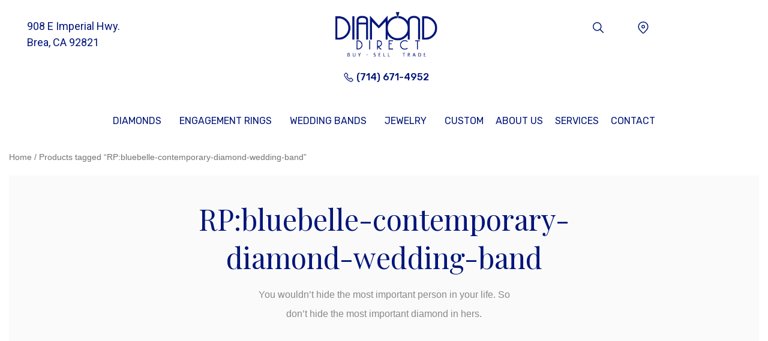

--- FILE ---
content_type: text/html; charset=UTF-8
request_url: https://breadiamonddirect.com/product-tag/rpbluebelle-contemporary-diamond-wedding-band/
body_size: 24372
content:
<!DOCTYPE html>
<html lang="en-US">
<head>
	<meta charset="UTF-8" />
	<meta name="viewport" content="width=device-width, initial-scale=1, maximum-scale=1" />
	<link rel="profile" href="http://gmpg.org/xfn/11" />
	<link rel="pingback" href="https://breadiamonddirect.com/xmlrpc.php" />
	<title>RP:bluebelle-contemporary-diamond-wedding-band &#8211; Brea Diamond Direct</title>
<meta name='robots' content='max-image-preview:large' />
<link rel='dns-prefetch' href='//maxcdn.bootstrapcdn.com' />
<link rel='dns-prefetch' href='//apis.google.com' />
<link rel="alternate" type="application/rss+xml" title="Brea Diamond Direct &raquo; Feed" href="https://breadiamonddirect.com/feed/" />
<link rel="alternate" type="application/rss+xml" title="Brea Diamond Direct &raquo; Comments Feed" href="https://breadiamonddirect.com/comments/feed/" />
<link rel="alternate" type="application/rss+xml" title="Brea Diamond Direct &raquo; RP:bluebelle-contemporary-diamond-wedding-band Tag Feed" href="https://breadiamonddirect.com/product-tag/rpbluebelle-contemporary-diamond-wedding-band/feed/" />
<style id='wp-img-auto-sizes-contain-inline-css' type='text/css'>
img:is([sizes=auto i],[sizes^="auto," i]){contain-intrinsic-size:3000px 1500px}
/*# sourceURL=wp-img-auto-sizes-contain-inline-css */
</style>
<link rel='stylesheet' id='hfe-widgets-style-css' href='https://breadiamonddirect.com/wp-content/plugins/header-footer-elementor/inc/widgets-css/frontend.css?ver=1.6.7' media='all' />
<link rel='stylesheet' id='wsp-main-style-css' href='https://breadiamonddirect.com/wp-content/plugins/wp-smart-preloader/assets/css/wsp-front-preloader.css?ver=1.14' media='all' />
<link rel='stylesheet' id='wsp-style-css' href='https://breadiamonddirect.com/wp-content/plugins/wp-smart-preloader/assets/css/wsp-smart-preload-style.css?ver=1.14' media='all' />
<link rel='stylesheet' id='wp-block-library-css' href='https://breadiamonddirect.com/wp-includes/css/dist/block-library/style.min.css?ver=6.9' media='all' />
<style id='global-styles-inline-css' type='text/css'>
:root{--wp--preset--aspect-ratio--square: 1;--wp--preset--aspect-ratio--4-3: 4/3;--wp--preset--aspect-ratio--3-4: 3/4;--wp--preset--aspect-ratio--3-2: 3/2;--wp--preset--aspect-ratio--2-3: 2/3;--wp--preset--aspect-ratio--16-9: 16/9;--wp--preset--aspect-ratio--9-16: 9/16;--wp--preset--color--black: #000000;--wp--preset--color--cyan-bluish-gray: #abb8c3;--wp--preset--color--white: #ffffff;--wp--preset--color--pale-pink: #f78da7;--wp--preset--color--vivid-red: #cf2e2e;--wp--preset--color--luminous-vivid-orange: #ff6900;--wp--preset--color--luminous-vivid-amber: #fcb900;--wp--preset--color--light-green-cyan: #7bdcb5;--wp--preset--color--vivid-green-cyan: #00d084;--wp--preset--color--pale-cyan-blue: #8ed1fc;--wp--preset--color--vivid-cyan-blue: #0693e3;--wp--preset--color--vivid-purple: #9b51e0;--wp--preset--gradient--vivid-cyan-blue-to-vivid-purple: linear-gradient(135deg,rgb(6,147,227) 0%,rgb(155,81,224) 100%);--wp--preset--gradient--light-green-cyan-to-vivid-green-cyan: linear-gradient(135deg,rgb(122,220,180) 0%,rgb(0,208,130) 100%);--wp--preset--gradient--luminous-vivid-amber-to-luminous-vivid-orange: linear-gradient(135deg,rgb(252,185,0) 0%,rgb(255,105,0) 100%);--wp--preset--gradient--luminous-vivid-orange-to-vivid-red: linear-gradient(135deg,rgb(255,105,0) 0%,rgb(207,46,46) 100%);--wp--preset--gradient--very-light-gray-to-cyan-bluish-gray: linear-gradient(135deg,rgb(238,238,238) 0%,rgb(169,184,195) 100%);--wp--preset--gradient--cool-to-warm-spectrum: linear-gradient(135deg,rgb(74,234,220) 0%,rgb(151,120,209) 20%,rgb(207,42,186) 40%,rgb(238,44,130) 60%,rgb(251,105,98) 80%,rgb(254,248,76) 100%);--wp--preset--gradient--blush-light-purple: linear-gradient(135deg,rgb(255,206,236) 0%,rgb(152,150,240) 100%);--wp--preset--gradient--blush-bordeaux: linear-gradient(135deg,rgb(254,205,165) 0%,rgb(254,45,45) 50%,rgb(107,0,62) 100%);--wp--preset--gradient--luminous-dusk: linear-gradient(135deg,rgb(255,203,112) 0%,rgb(199,81,192) 50%,rgb(65,88,208) 100%);--wp--preset--gradient--pale-ocean: linear-gradient(135deg,rgb(255,245,203) 0%,rgb(182,227,212) 50%,rgb(51,167,181) 100%);--wp--preset--gradient--electric-grass: linear-gradient(135deg,rgb(202,248,128) 0%,rgb(113,206,126) 100%);--wp--preset--gradient--midnight: linear-gradient(135deg,rgb(2,3,129) 0%,rgb(40,116,252) 100%);--wp--preset--font-size--small: 13px;--wp--preset--font-size--medium: 20px;--wp--preset--font-size--large: 36px;--wp--preset--font-size--x-large: 42px;--wp--preset--spacing--20: 0.44rem;--wp--preset--spacing--30: 0.67rem;--wp--preset--spacing--40: 1rem;--wp--preset--spacing--50: 1.5rem;--wp--preset--spacing--60: 2.25rem;--wp--preset--spacing--70: 3.38rem;--wp--preset--spacing--80: 5.06rem;--wp--preset--shadow--natural: 6px 6px 9px rgba(0, 0, 0, 0.2);--wp--preset--shadow--deep: 12px 12px 50px rgba(0, 0, 0, 0.4);--wp--preset--shadow--sharp: 6px 6px 0px rgba(0, 0, 0, 0.2);--wp--preset--shadow--outlined: 6px 6px 0px -3px rgb(255, 255, 255), 6px 6px rgb(0, 0, 0);--wp--preset--shadow--crisp: 6px 6px 0px rgb(0, 0, 0);}:where(.is-layout-flex){gap: 0.5em;}:where(.is-layout-grid){gap: 0.5em;}body .is-layout-flex{display: flex;}.is-layout-flex{flex-wrap: wrap;align-items: center;}.is-layout-flex > :is(*, div){margin: 0;}body .is-layout-grid{display: grid;}.is-layout-grid > :is(*, div){margin: 0;}:where(.wp-block-columns.is-layout-flex){gap: 2em;}:where(.wp-block-columns.is-layout-grid){gap: 2em;}:where(.wp-block-post-template.is-layout-flex){gap: 1.25em;}:where(.wp-block-post-template.is-layout-grid){gap: 1.25em;}.has-black-color{color: var(--wp--preset--color--black) !important;}.has-cyan-bluish-gray-color{color: var(--wp--preset--color--cyan-bluish-gray) !important;}.has-white-color{color: var(--wp--preset--color--white) !important;}.has-pale-pink-color{color: var(--wp--preset--color--pale-pink) !important;}.has-vivid-red-color{color: var(--wp--preset--color--vivid-red) !important;}.has-luminous-vivid-orange-color{color: var(--wp--preset--color--luminous-vivid-orange) !important;}.has-luminous-vivid-amber-color{color: var(--wp--preset--color--luminous-vivid-amber) !important;}.has-light-green-cyan-color{color: var(--wp--preset--color--light-green-cyan) !important;}.has-vivid-green-cyan-color{color: var(--wp--preset--color--vivid-green-cyan) !important;}.has-pale-cyan-blue-color{color: var(--wp--preset--color--pale-cyan-blue) !important;}.has-vivid-cyan-blue-color{color: var(--wp--preset--color--vivid-cyan-blue) !important;}.has-vivid-purple-color{color: var(--wp--preset--color--vivid-purple) !important;}.has-black-background-color{background-color: var(--wp--preset--color--black) !important;}.has-cyan-bluish-gray-background-color{background-color: var(--wp--preset--color--cyan-bluish-gray) !important;}.has-white-background-color{background-color: var(--wp--preset--color--white) !important;}.has-pale-pink-background-color{background-color: var(--wp--preset--color--pale-pink) !important;}.has-vivid-red-background-color{background-color: var(--wp--preset--color--vivid-red) !important;}.has-luminous-vivid-orange-background-color{background-color: var(--wp--preset--color--luminous-vivid-orange) !important;}.has-luminous-vivid-amber-background-color{background-color: var(--wp--preset--color--luminous-vivid-amber) !important;}.has-light-green-cyan-background-color{background-color: var(--wp--preset--color--light-green-cyan) !important;}.has-vivid-green-cyan-background-color{background-color: var(--wp--preset--color--vivid-green-cyan) !important;}.has-pale-cyan-blue-background-color{background-color: var(--wp--preset--color--pale-cyan-blue) !important;}.has-vivid-cyan-blue-background-color{background-color: var(--wp--preset--color--vivid-cyan-blue) !important;}.has-vivid-purple-background-color{background-color: var(--wp--preset--color--vivid-purple) !important;}.has-black-border-color{border-color: var(--wp--preset--color--black) !important;}.has-cyan-bluish-gray-border-color{border-color: var(--wp--preset--color--cyan-bluish-gray) !important;}.has-white-border-color{border-color: var(--wp--preset--color--white) !important;}.has-pale-pink-border-color{border-color: var(--wp--preset--color--pale-pink) !important;}.has-vivid-red-border-color{border-color: var(--wp--preset--color--vivid-red) !important;}.has-luminous-vivid-orange-border-color{border-color: var(--wp--preset--color--luminous-vivid-orange) !important;}.has-luminous-vivid-amber-border-color{border-color: var(--wp--preset--color--luminous-vivid-amber) !important;}.has-light-green-cyan-border-color{border-color: var(--wp--preset--color--light-green-cyan) !important;}.has-vivid-green-cyan-border-color{border-color: var(--wp--preset--color--vivid-green-cyan) !important;}.has-pale-cyan-blue-border-color{border-color: var(--wp--preset--color--pale-cyan-blue) !important;}.has-vivid-cyan-blue-border-color{border-color: var(--wp--preset--color--vivid-cyan-blue) !important;}.has-vivid-purple-border-color{border-color: var(--wp--preset--color--vivid-purple) !important;}.has-vivid-cyan-blue-to-vivid-purple-gradient-background{background: var(--wp--preset--gradient--vivid-cyan-blue-to-vivid-purple) !important;}.has-light-green-cyan-to-vivid-green-cyan-gradient-background{background: var(--wp--preset--gradient--light-green-cyan-to-vivid-green-cyan) !important;}.has-luminous-vivid-amber-to-luminous-vivid-orange-gradient-background{background: var(--wp--preset--gradient--luminous-vivid-amber-to-luminous-vivid-orange) !important;}.has-luminous-vivid-orange-to-vivid-red-gradient-background{background: var(--wp--preset--gradient--luminous-vivid-orange-to-vivid-red) !important;}.has-very-light-gray-to-cyan-bluish-gray-gradient-background{background: var(--wp--preset--gradient--very-light-gray-to-cyan-bluish-gray) !important;}.has-cool-to-warm-spectrum-gradient-background{background: var(--wp--preset--gradient--cool-to-warm-spectrum) !important;}.has-blush-light-purple-gradient-background{background: var(--wp--preset--gradient--blush-light-purple) !important;}.has-blush-bordeaux-gradient-background{background: var(--wp--preset--gradient--blush-bordeaux) !important;}.has-luminous-dusk-gradient-background{background: var(--wp--preset--gradient--luminous-dusk) !important;}.has-pale-ocean-gradient-background{background: var(--wp--preset--gradient--pale-ocean) !important;}.has-electric-grass-gradient-background{background: var(--wp--preset--gradient--electric-grass) !important;}.has-midnight-gradient-background{background: var(--wp--preset--gradient--midnight) !important;}.has-small-font-size{font-size: var(--wp--preset--font-size--small) !important;}.has-medium-font-size{font-size: var(--wp--preset--font-size--medium) !important;}.has-large-font-size{font-size: var(--wp--preset--font-size--large) !important;}.has-x-large-font-size{font-size: var(--wp--preset--font-size--x-large) !important;}
/*# sourceURL=global-styles-inline-css */
</style>

<style id='classic-theme-styles-inline-css' type='text/css'>
/*! This file is auto-generated */
.wp-block-button__link{color:#fff;background-color:#32373c;border-radius:9999px;box-shadow:none;text-decoration:none;padding:calc(.667em + 2px) calc(1.333em + 2px);font-size:1.125em}.wp-block-file__button{background:#32373c;color:#fff;text-decoration:none}
/*# sourceURL=/wp-includes/css/classic-themes.min.css */
</style>
<link rel='stylesheet' id='contact-form-7-css' href='https://breadiamonddirect.com/wp-content/plugins/contact-form-7/includes/css/styles.css?ver=5.5.4' media='all' />
<style id='woocommerce-inline-inline-css' type='text/css'>
.woocommerce form .form-row .required { visibility: visible; }
/*# sourceURL=woocommerce-inline-inline-css */
</style>
<link rel='stylesheet' id='53aca68da-css' href='https://breadiamonddirect.com/wp-content/uploads/essential-addons-elementor/734e5f942.min.css?ver=1768691174' media='all' />
<link rel='stylesheet' id='hfe-style-css' href='https://breadiamonddirect.com/wp-content/plugins/header-footer-elementor/assets/css/header-footer-elementor.css?ver=1.6.7' media='all' />
<link rel='stylesheet' id='elementor-icons-css' href='https://breadiamonddirect.com/wp-content/plugins/elementor/assets/lib/eicons/css/elementor-icons.min.css?ver=5.14.0' media='all' />
<style id='elementor-icons-inline-css' type='text/css'>

		.elementor-add-new-section .elementor-add-templately-promo-button{
            background-color: #5d4fff;
            background-image: url(https://breadiamonddirect.com/wp-content/plugins/essential-addons-for-elementor-lite/assets/admin/images/templately/logo-icon.svg);
            background-repeat: no-repeat;
            background-position: center center;
            margin-left: 5px;
            position: relative;
            bottom: 5px;
        }
/*# sourceURL=elementor-icons-inline-css */
</style>
<link rel='stylesheet' id='elementor-frontend-css' href='https://breadiamonddirect.com/wp-content/plugins/elementor/assets/css/frontend.min.css?ver=3.5.4' media='all' />
<link rel='stylesheet' id='elementor-post-19-css' href='https://breadiamonddirect.com/wp-content/uploads/elementor/css/post-19.css?ver=1643013048' media='all' />
<link rel='stylesheet' id='elementor-pro-css' href='https://breadiamonddirect.com/wp-content/plugins/elementor-pro/assets/css/frontend.min.css?ver=3.4.1' media='all' />
<link rel='stylesheet' id='elementor-global-css' href='https://breadiamonddirect.com/wp-content/uploads/elementor/css/global.css?ver=1643013049' media='all' />
<link rel='stylesheet' id='elementor-post-55-css' href='https://breadiamonddirect.com/wp-content/uploads/elementor/css/post-55.css?ver=1655698402' media='all' />
<link rel='stylesheet' id='elementor-post-367-css' href='https://breadiamonddirect.com/wp-content/uploads/elementor/css/post-367.css?ver=1643013050' media='all' />
<link rel='stylesheet' id='bootstrap-css' href='https://maxcdn.bootstrapcdn.com/bootstrap/3.4.1/css/bootstrap.min.css?ver=6.9' media='all' />
<link rel='stylesheet' id='fancylab-css-css' href='https://breadiamonddirect.com/wp-content/themes/fancylab/dist/style.min.css' media='all' />
<link rel='stylesheet' id='fancylab-fonts-css' href='https://breadiamonddirect.com/wp-content/themes/fancylab/fonts/fancylab/style.css' media='all' />
<link rel='stylesheet' id='style-css' href='https://breadiamonddirect.com/wp-content/themes/fancylab/style.css?ver=6.9' media='all' />
<link rel='stylesheet' id='elementor-icons-ekiticons-css' href='https://breadiamonddirect.com/wp-content/plugins/elementskit-lite/modules/elementskit-icon-pack/assets/css/ekiticons.css?ver=2.5.3' media='all' />
<link rel='stylesheet' id='ekit-widget-styles-css' href='https://breadiamonddirect.com/wp-content/plugins/elementskit-lite/widgets/init/assets/css/widget-styles.css?ver=2.5.3' media='all' />
<link rel='stylesheet' id='ekit-responsive-css' href='https://breadiamonddirect.com/wp-content/plugins/elementskit-lite/widgets/init/assets/css/responsive.css?ver=2.5.3' media='all' />
<link rel='stylesheet' id='google-fonts-1-css' href='https://fonts.googleapis.com/css?family=Roboto%3A100%2C100italic%2C200%2C200italic%2C300%2C300italic%2C400%2C400italic%2C500%2C500italic%2C600%2C600italic%2C700%2C700italic%2C800%2C800italic%2C900%2C900italic%7CRoboto+Slab%3A100%2C100italic%2C200%2C200italic%2C300%2C300italic%2C400%2C400italic%2C500%2C500italic%2C600%2C600italic%2C700%2C700italic%2C800%2C800italic%2C900%2C900italic%7CRubik%3A100%2C100italic%2C200%2C200italic%2C300%2C300italic%2C400%2C400italic%2C500%2C500italic%2C600%2C600italic%2C700%2C700italic%2C800%2C800italic%2C900%2C900italic&#038;display=auto&#038;ver=6.9' media='all' />
<link rel='stylesheet' id='elementor-icons-shared-0-css' href='https://breadiamonddirect.com/wp-content/plugins/elementor/assets/lib/font-awesome/css/fontawesome.min.css?ver=5.15.3' media='all' />
<link rel='stylesheet' id='elementor-icons-fa-solid-css' href='https://breadiamonddirect.com/wp-content/plugins/elementor/assets/lib/font-awesome/css/solid.min.css?ver=5.15.3' media='all' />
<script type="text/javascript" id="jquery-core-js-extra">
/* <![CDATA[ */
var globalScripts = {"ajaxurl":"https://breadiamonddirect.com/wp-admin/admin-ajax.php","homeurl":"https://breadiamonddirect.com","nonce":"58afa9b823","siteurl":"https://breadiamonddirect.com","contenturl":"https://breadiamonddirect.com/wp-content/uploads"};
//# sourceURL=jquery-core-js-extra
/* ]]> */
</script>
<script type="text/javascript" src="https://breadiamonddirect.com/wp-includes/js/jquery/jquery.min.js?ver=3.7.1" id="jquery-core-js"></script>
<script type="text/javascript" src="https://breadiamonddirect.com/wp-includes/js/jquery/jquery-migrate.min.js?ver=3.4.1" id="jquery-migrate-js"></script>
<script type="text/javascript" id="jquery-js-after">
/* <![CDATA[ */
var v = jQuery.fn.jquery;
			if (v && parseInt(v) >= 3 && window.self === window.top) {
				var readyList=[];
				window.originalReadyMethod = jQuery.fn.ready;
				jQuery.fn.ready = function(){
					if(arguments.length && arguments.length > 0 && typeof arguments[0] === "function") {
						readyList.push({"c": this, "a": arguments});
					}
					return window.originalReadyMethod.apply( this, arguments );
				};
				window.wpfReadyList = readyList;
			}
//# sourceURL=jquery-js-after
/* ]]> */
</script>
<script type="text/javascript" id="wsp-main-script-js-extra">
/* <![CDATA[ */
var wsp_obj = [""];
//# sourceURL=wsp-main-script-js-extra
/* ]]> */
</script>
<script type="text/javascript" src="https://breadiamonddirect.com/wp-content/plugins/wp-smart-preloader/assets/js/wsp-main-script.js?ver=1.14" id="wsp-main-script-js"></script>
<link rel="https://api.w.org/" href="https://breadiamonddirect.com/wp-json/" /><link rel="alternate" title="JSON" type="application/json" href="https://breadiamonddirect.com/wp-json/wp/v2/product_tag/747" /><link rel="EditURI" type="application/rsd+xml" title="RSD" href="https://breadiamonddirect.com/xmlrpc.php?rsd" />
<meta name="generator" content="WordPress 6.9" />
<meta name="generator" content="WooCommerce 5.6.2" />
<meta name="framework" content="weLaunch 4.1.24" /><!-- start Simple Custom CSS and JS -->
<style type="text/css">
#wpcf7-f7742-p43-o1 form {
    width: 100% !important;
    max-width: 700px;
    margin: auto;
}

.schedule-an-appointment {
    width: 100%;
}

.schedule-an-appointment .appointment-row {
	overflow: hidden;
    margin-left: -15px;
    margin-right: -15px;
}

.schedule-an-appointment .appointment-row .appointment-coll {
    width: 50%;
    float: left;
    padding: 15px;
}

.schedule-an-appointment .appointment-field-title {
    margin-top: 15px;
    margin-bottom: 15px;
    color: #001579;
    font-family: Rubik;
    font-style: normal;
    font-weight: 500;
    font-size: 16px;
}

.schedule-an-appointment .appointment-field label {
    width: 100% !important;
    display: block;
}

.schedule-an-appointment .appointment-field select,
.schedule-an-appointment .appointment-field textarea,
.schedule-an-appointment .appointment-field input[type="text"],
.schedule-an-appointment .appointment-field input[type="tel"],
.schedule-an-appointment .appointment-field input[type="email"] {
    background: #F9F9F9;
    border: 1px solid #E2E2E2;
    box-sizing: border-box;
    border-radius: 0;
    height: 50px;
    width: 100%;
}

.schedule-an-appointment .appointment-field select {
    background-position: 95% !important;
}

.schedule-an-appointment .appointment-field textarea {
	resize: none;
	height:  200px;
}

.schedule-an-appointment .appointment-button {
	position: relative;
    text-align: center;
    margin: 30px 0;
}

.schedule-an-appointment .appointment-button input[type="submit"]{
    background: #001579;
    border-radius: 0;
    letter-spacing: 0.05em;
    font-family: Rubik;
    font-style: normal;
    font-weight: 500;
    font-size: 16px;
}

.schedule-an-appointment .appointment-button .wpcf7-spinner {
	position: absolute;
	right: 0;
	top: 12px;
}</style>
<!-- end Simple Custom CSS and JS -->
<!-- start Simple Custom CSS and JS -->
<style type="text/css">
.ehf-header #masthead {
  position: sticky;
  top: 0;
  background: white;
}
.elementor-nav-menu--main .elementor-nav-menu a, .elementor-nav-menu--main .elementor-nav-menu a.highlighted, .elementor-nav-menu--main .elementor-nav-menu a:focus, .elementor-nav-menu--main .elementor-nav-menu a:hover.elementor-nav-menu--main .elementor-nav-menu a, 
.elementor-nav-menu--main .elementor-nav-menu a.highlighted, 
.elementor-nav-menu--main .elementor-nav-menu a:focus, 
.elementor-nav-menu--main .elementor-nav-menu a:hover {
	padding: 13px 10px;
}

.footer-social-icons a img {
	width: 30px !important;
}</style>
<!-- end Simple Custom CSS and JS -->
<!-- start Simple Custom CSS and JS -->
<script type="text/javascript">
jQuery(document).ready(function( $ ){
   $('.14k-white-gold').addClass('white');
   $('.14k-rose-gold').addClass('gold')
   $('div').removeClass('smart-page-loader');
  
//    $('.filter-section-mobile .title').click(function(){
//      $('.filter-content').toggleClass('active');
//    })
});


</script>
<!-- end Simple Custom CSS and JS -->
<style></style>	<noscript><style>.woocommerce-product-gallery{ opacity: 1 !important; }</style></noscript>
			<style type="text/css" id="wp-custom-css">
			@media screen and (min-width: 1200px){
	.full .elementor-container {
			max-width: 100% !important;
			padding-left: 0;
			padding-right: 0;
	}
}
img.attachment-full.size-full {
    width: auto !important;
}
a:hover {
    text-decoration: none;
}
.hide{
	display: none;
}
.show{
	display: block;
}
.transform{
	transform: scaleY(-1);
}

.header-top-right-section .elementor-widget-image img[src$=".svg"]{
	width: 20px;
}
.elementor-widget-image a img[src$=".svg"] {
    width: auto !impoartant;
}

.diamond-request-notifications{
	    margin-right: auto;
    margin-left: auto;
}

/* privacy policy */
.list ol{
    padding-left: 20px;
}

.list ul{
    padding-left: 20px;
}

/* services */

.services-linck .breadcrumb-wrapper {
    color: #c0c0c0;
    background-color: #F8F8F8 !important;
    padding-top: 12px !important;
    padding-bottom: 12px !important;
}
.services-linck .breadcrumb-wrapper .container{
        padding-right: 0;
    padding-left: 0;
}
.services-block-full .elementor-container {
    padding-left: 0;
    padding-right: 0;
}

@media screen and (max-width: 767px){ 
.elementor-1502 .elementor-element.elementor-element-e8df1e3:not(.elementor-motion-effects-element-type-background) > .elementor-widget-wrap, .elementor-1502 .elementor-element.elementor-element-e8df1e3 > .elementor-widget-wrap > .elementor-motion-effects-container > .elementor-motion-effects-layer {
    background-color: #fff !important;
}
.elementor-1502 .elementor-element.elementor-element-8172fa5:not(.elementor-motion-effects-element-type-background) > .elementor-widget-wrap, .elementor-1502 .elementor-element.elementor-element-8172fa5 > .elementor-widget-wrap > .elementor-motion-effects-container > .elementor-motion-effects-layer {
    background-color: #fff !important;
}
.elementor-1502 .elementor-element.elementor-element-f6856cb:not(.elementor-motion-effects-element-type-background) > .elementor-widget-wrap, .elementor-1502 .elementor-element.elementor-element-f6856cb > .elementor-widget-wrap > .elementor-motion-effects-container > .elementor-motion-effects-layer {
    background-color: #fff !important;
}
.elementor-1502 .elementor-element.elementor-element-92b4bec:not(.elementor-motion-effects-element-type-background) > .elementor-widget-wrap, .elementor-1502 .elementor-element.elementor-element-92b4bec > .elementor-widget-wrap > .elementor-motion-effects-container > .elementor-motion-effects-layer {
    background-color: #fff !important;
}
.elementor-1502 .elementor-element.elementor-element-f655517:not(.elementor-motion-effects-element-type-background) > .elementor-widget-wrap, .elementor-1502 .elementor-element.elementor-element-f655517 > .elementor-widget-wrap > .elementor-motion-effects-container > .elementor-motion-effects-layer {
    background-color: #fff !important;
}
.elementor-1502 .elementor-element.elementor-element-7d80da8:not(.elementor-motion-effects-element-type-background) > .elementor-widget-wrap, .elementor-1502 .elementor-element.elementor-element-7d80da8 > .elementor-widget-wrap > .elementor-motion-effects-container > .elementor-motion-effects-layer {
    background-color: #fff !important;
}
.elementor-1502 .elementor-element.elementor-element-c686244:not(.elementor-motion-effects-element-type-background) > .elementor-widget-wrap, .elementor-1502 .elementor-element.elementor-element-c686244 > .elementor-widget-wrap > .elementor-motion-effects-container > .elementor-motion-effects-layer {
    background-color: #fff !important;
}
.elementor-1502 .elementor-element.elementor-element-aa9066c:not(.elementor-motion-effects-element-type-background) > .elementor-widget-wrap, .elementor-1502 .elementor-element.elementor-element-aa9066c > .elementor-widget-wrap > .elementor-motion-effects-container > .elementor-motion-effects-layer {
    background-color: #fff !important;
}
.elementor-1502 .elementor-element.elementor-element-04cbafa:not(.elementor-motion-effects-element-type-background) > .elementor-widget-wrap, .elementor-1502 .elementor-element.elementor-element-04cbafa > .elementor-widget-wrap > .elementor-motion-effects-container > .elementor-motion-effects-layer {
    background-color: #fff !important;
}
}


.services-linck .breadcrumb-wrapper{
    background-color: transparent !important;
}

/* about us */
.full-img .elementor-container {
    padding-left: 0;
    padding-right: 0;
}
.map-full .elementor-column-gap-default>.elementor-column>.elementor-element-populated {
    padding: 0;
}
.about-us-linck  .breadcrumb-wrapper {
    color: #c0c0c0;
    background-color: #F8F8F8 !important;
    padding-top: 12px !important;
    padding-bottom: 12px !important;
}
.about-us-linck .breadcrumb-wrapper .container{
        padding-right: 0;
    padding-left: 0;
}

.inventor .elementor-container {
    padding-left: 0;
    padding-right: 0;
}

.about-us-linck .breadcrumb-wrapper{
    background-color: transparent !important;
}

/* contact us */
.map-block iframe {
    height: 650px !important;
}

.contact-linck .breadcrumb-wrapper {
    color: #c0c0c0;
    background-color: #F8F8F8 !important;
    padding-top: 12px !important;
    padding-bottom: 12px !important;
}
.contact-linck .breadcrumb-wrapper .container{
        padding-right: 0;
    padding-left: 0;
}
@media screen and (max-width: 767px){
    .contact-map-block .elementor-container {
        padding-left: 0;
        padding-right: 0;
    }
    .map-block iframe {
    height: 450px !important;
}
}

.contact-linck .breadcrumb-wrapper{
    background-color: transparent !important;
}

/* diamond education */
@media screen and (max-width: 767px){
       .poor {
        top: 10px;
    }
    .dimond-cut .elementor-container.elementor-column-gap-default {
    justify-content: center;
}
}

/* diamond request */
.request-linck .breadcrumb-wrapper {
    color: #c0c0c0;
    background-color: #F8F8F8 !important;
    padding-top: 12px !important;
    padding-bottom: 12px !important;
}
.request-linck .breadcrumb-wrapper .container{
        padding-right: 0;
    padding-left: 0;
}


 .switcher .eael-toggle-slider:before{
    border: 5px solid #FFFFFF !important;
    box-shadow: 0px 4px 12px rgba(0, 0, 0, 0.15);
    width: 32px;
    height: 32px;

}

 .switcher .eael-toggle-content-wrap.primary .eael-toggle-secondary-wrap {
    display: block;
}
 .switcher .eael-toggle-primary-wrap {
    position: relative;
    right: 34px;
}
 .switcher .eael-toggle-content-wrap.primary {
    display: flex;
    justify-content: center;
}
 .switcher .eael-toggle-secondary-wrap {
    position: relative;
    left: 59px;
}
.dimond-box{
    display: flex;
    justify-content: center
}
.dimond-input{
    width: 100%;
    height: 50px;
    background: #F9F9F9 !important;
    border: 1px solid #E2E2E2 !important;
    box-sizing: border-box;
    border-radius: 0 !important;
    padding: 0 20px;
 
}
.dimond-box label{
    font-family: 'Rubik';
    font-style: normal;
    font-weight: normal;
    font-size: 16px;
    line-height: 32px;
    color: #888888;
    margin: 0 10px;
}
.dimond-submit{
    width: 269px !important;
    height: 55px !important;
    background: #001579 !important;
    border-radius: 0 !important;
    font-family: 'Rubik' !important;
    font-style: normal;
    font-weight: normal !important;
    font-size: 16px !important;
    line-height: 19px !important;
    letter-spacing: 0.05em !important;
    color: #F9F9F9 !important;
    margin-top: 50px !important;
 
}
/* form{
    display: flex;
    flex-direction: column;
    align-items: center;
}
form p{
    display: flex;
    flex-direction: column;
    align-items: center;
} */
.filter-section .filter-term .label-checkbox {
    cursor: pointer;
    background: white;
    border-color: #001579;
    border-style: solid;
    border-width: 1px;
    font-size: 0.777777778em !important;
    margin: 8px;
    padding: 8px 20px;
    border-radius: 50px;
    font-weight: 500;
    width: auto !important;
    font-family: inherit !important;
    color: #001579 !important;
    line-height: initial !important;
}
.filter-section .filter-section-inner .attribute-filter.active {
    color: #001579;
    font-size: 15px;
}
span.attribute-filter {
    font-size: 15px;
}
.filter-section .filter-term input[type="checkbox"]:checked + label {
    color: white !important;
    background: #001579;
}
@media screen and (max-width: 767px){
    .dimond-box {
        flex-direction: column;
        align-items: center;
    }
.filter-section-mobile .title {
    background: #001579;
    padding: 10px 5px;
    cursor: pointer;
    margin-top: 50px;
    color: #fff;
}
	.filter-section-mobile .title path {
    fill: #fff;
}
.filter-section-mobile .filter-content {
    display: none;
    padding: 20px;
    background: #F9F9F9;
}
.filter-section-mobile .filter-content .filter-row {
    margin: 0 0 20px 0;
}
.filter-section-mobile .filter-content .filter-row .selected-label {
    margin-bottom: 10px;
    color: #737373;
}
.filter-section-mobile .filter-content .filter-row .selected-item {
    cursor: pointer;
    border: 1px solid #C2C2C2;
    box-sizing: border-box;
    border-radius: 5px;
    padding: 12px 15px;
    color: #3D3D3D;
    background: #FFFFFF;
}
.filter-section-mobile .filter-content.active {
    display: block;
}
.filter-section-mobile .filter-content .filter-row .items-list {
    display: none;
    position: relative;
    z-index: 1;
    background: white;
}
.filter-section-mobile .title .icon {
    margin-left: 5px;
    transform: rotate(
180deg);
    display: inline-block;
    transition: .2s ease-in-out;
}
.filter-section-mobile .filter-content .filter-row .items-list.active {
    display: block;
}
.filter-section-mobile .filter-content .filter-row .selected-label {
    margin-bottom: 10px;
    color: #737373;
}
.filter-section-mobile .filter-content .filter-row .items-list input[type="checkbox"] {
    display: none;
}
.filter-section-mobile .filter-content .filter-row .items-list li label {
    font-family: 'Poppins';
    font-style: normal;
    font-weight: 500;
    font-size: 14px;
}
.filter-section-mobile .filter-content .filter-row .items-list ul {
    font-size: 14px;
    margin: 0;
    margin-top: 10px;
    padding: 0;
    list-style: none;
    padding: 15px;
    background: white;
    border: 2px solid #001579;
    border-radius: 5px;
    max-height: 300px;
    overflow: scroll;
}
.filter-section-mobile .filter-content .filter-row .selected-item {
    cursor: pointer;
    border: 1px solid #C2C2C2;
    box-sizing: border-box;
    border-radius: 5px;
    padding: 12px 15px;
    color: #3D3D3D;
    background: #FFFFFF;
}
.filter-section-mobile .filter-content .filter-row .items-list li {
    margin: 10px 0;
    cursor: pointer;
}
	.woocommerce-products-header .page-title {
    font-size: 32px !important;
}
	.title_descr {
    color: #888888;
    font-size: 16px;
    line-height: 32px;
    width: auto;
    margin: 0 auto;
}
}

.diamond-request strong {
    font-family: Rubik;
    font-style: normal;
    font-weight: 500;
    font-size: 16px;
    line-height: 19px;
    text-align: center;
    color: #545454;
}

.switches .switch input[type=radio]:checked + label {
    background: #001579 !important;
    color: white !important;
    font-family: Rubik;
    font-style: normal;
    font-weight: 500;
    font-size: 16px;
    line-height: 30px;
    text-align: center;
}

.switches {
    border: 1px solid #001579 !important;
}

.choosestone {
    font-family: Playfair Display;
    font-style: normal;
    font-weight: normal;
    font-size: 24px;
    line-height: 32px;
    text-align: center;
    color: #001579;
}

h2.normal-weight {
    font-family: Playfair Display;
    font-style: normal;
    font-weight: normal;
    font-size: 24px;
    line-height: 32px;
    color: #001579;
}

.noUi-connect {
    background: #001579 !important;
}

input.fancy-slider-read-left {
    background-color: #F9F9F9 !important;
    border-radius: 0 !important;
    border: 0 !important;
    font-family: Rubik !important;
    font-style: normal !important;
    font-weight: 500 !important;
    font-size: 16px !important;
    line-height: 19px !important;
    text-align: center !important;
    color: #001579 !important;
}


input.fancy-slider-read-right{
    background-color: #F9F9F9 !important;
    border-radius: 0 !important;
    border: 0 !important;
    font-family: Rubik !important;
    font-style: normal !important;
    font-weight: 500 !important;
    font-size: 16px !important;
    line-height: 19px !important;
    text-align: center !important;
    color: #001579 !important;
}

.noUi-tooltip {
    color: #888888 !important;
    font-size: 14px;
    font-family: Rubik !important;
}

.fancy-range-slider {
    margin: 60px 0 30px 0 !important;
}

.noUi-handle:before {
    position: absolute;
    top: 0;
    left: 0;
    content: url(https://breadiamonddirect.com/wp-content/uploads/2021/07/60fead91c5c7a60fead91c5c7d60fead.svg) !important;
}

.fancy-button.round {
    border-radius: 0 !important;
    border-color: #001579 !important;
    background: #001579 !important;
    color: #F9F9F9 !important;
    padding: 18px 38px !important;
    font-family: Rubik !important;
    font-style: normal !important;
    font-weight: normal !important;
    font-size: 16px !important;
    line-height: 19px !important;
    letter-spacing: 0.05em !important;
}

.form-label {
    font-family: Rubik !important;
    font-style: normal !important;
    font-weight: normal !important;
    font-size: 16px !important;
    line-height: 32px !important;
    color: #888888 !important;
}

.input-field input {
    background: #F9F9F9 !important;
    border: 1px solid #E2E2E2 !important;
    box-sizing: border-box !important;
    border-radius: 0 !important;
}

.diamond-request-notifications {
    border: 1px solid #E6E6E6;
    width: 64px;
    margin-bottom: 38px;
    margin-top: 45px;
}

.jcenter{
    display: flex;
    justify-content: center;
}

.diamond-request-wrap .fancy-checkbox.shape-checkbox input[type=radio]:checked + label:before {
    border-color: #001579 !important;
}

.fancy-checkbox input[type=checkbox]:checked + label:before, .fancy-checkbox input[type=radio]:checked + label:before {
    background: #001579 !important;
}

.diamond-request-wrap .fancy-checkbox.shape-checkbox .text {
    margin: 0;
    color: #545454 !important;
    opacity: 1 !important;
    transition: .2s ease-in-out;
    font-family: Rubik !important;
    font-style: normal !important;
    font-weight: normal !important;
    font-size: 16px !important;
    line-height: 20px !important;
}

@media screen and (max-width:767px){
    .text-center.fancy-checkbox.shape-checkbox {
        margin-bottom: 35px !important;
    }
}

/* home */
.slider-mg {
    margin-bottom: 28px;
}
.slider .swiper-container-horizontal>.swiper-pagination-bullets, .swiper-pagination-custom, .swiper-pagination-fraction {
   bottom: -30px;
}
@media screen and (max-width: 767px){
    .slider .elementor-slide-description {
    padding: 0 15px;
}
    .full .elementor-container {
        padding-left: 0;
        padding-right: 0; 
    }
    .slider .swiper-slide {
    height: 480px !important;
}
    .full-collection .elementor-element-populated {
        padding: 0 !important;
    }
    .bridal .elementor-element-populated {
    padding: 0 !important;
}
.full-collection .elementor-container {
    padding-left: 0;
    padding-right: 0;
}
.slider .elementor-slide-description {
    padding: 0 25px;
}

}

/* sell design */

.sell-dmd-linck  .breadcrumb-wrapper {
    color: #c0c0c0;
    background-color: #F8F8F8 !important;
    padding-top: 12px !important;
    padding-bottom: 12px !important;
}
.sell-dmd-linck  .breadcrumb-wrapper .container{
        padding-right: 0;
    padding-left: 0;
}




select, input[type="tel"], input[type="date"], input[type="datetime-local"], input[type="time"], input[type="number"], input[type="text"], input[type="email"], input[type="password"], input[type="search"] {
    padding: 0 0  0 13px !important;
    padding-right: 0 !important;
}
.wpcf7-text, .wpcf7-textarea {
    margin-top: 0 !important;
    
}
form.wpcf7-form.init {
    width: 604px;
    margin: 0 auto;
}
.wpcf7-text, .wpcf7-textarea {
    margin-top: 0; 
}
.row-box{
    display: flex;
    flex-direction: row;
}
.block-2{
    display: flex;
    justify-content: center;
}
.input{
    width: 288px !important;
    height: 50px !important;
    border: 1px solid #e2e2e2 !important;
    border-radius: 0 !important
    ;
    background-color:#F9F9F9 !important;
    font-family: Rubik;
    font-style: normal;
    font-weight: normal;
    font-size: 16px;
    line-height: 32px !important; 
    color: #888888;
}
label{
    font-family: Rubik !important;
    font-style: normal !important;
    font-weight: normal;
    font-size: 16px !important;
    line-height: 32px !important;
    color: #888888 !important;
    width: 50% !important;
}
.price{
    color: #001579;
}
.form-title{
     font-family: Rubik !important;
    font-style: normal !important;
    font-weight: 500   !important;
    font-size: 16px !important;
    line-height: 19px   !important;
    color: #001579  !important;
    margin-top: 38px;
}
.textarea{
    width: 604px !important;
    height: 88px !important;
    background: #F9F9F9;
    border: 1px solid #E2E2E2 !important;
    box-sizing: border-box;
    resize: none !important;
    border-radius: 0 !important;
}
.form-text{
    font-family: Rubik;
    font-style: normal;
    font-weight: normal;
    font-size: 16px;
    line-height: 32px;
    color: #888888;
}

.form-submit{
    display: flex;
    flex-direction: row;
    justify-content: center;
    align-items: center;
    padding: 18px 38px !important;
    width: 269px !important;
    height: 55px !important;
    background: #001579 !important;
    border-radius: 0 !important;
    font-family: Rubik !important;
    font-style: normal;
    font-weight: normal !important;
    font-size: 16px !important;
    line-height: 19px !important;
    letter-spacing: 0.05em!important;
    color: #F9F9F9 !important;
}

.block-2 {
    display: flex;
    flex-direction: column;
    align-items: center;
    margin-top: 58px;
}
.block-1 {
    display: flex;
    flex-direction: column;
}
select{
    color: #001579 !important;
    -webkit-appearance: none;
    background-image: url(https://breadiamonddirect.com/wp-content/uploads/2021/06/60d32f954628160d32f954628360d32f.png) !important;
    
}
.page-id-1087 span.wpcf7-form-control-wrap.email-828 {
    display: flex;
    justify-content: center;
}
.page-id-1087 .send {
    top: 6px;
    right: 37%;
}
@media screen and (max-width: 1024px){
.page-id-1087 .send {
  
    right: 32%;
}
}
@media screen and (max-width: 990px){
.page-id-1087 .send {
    top: 40px;
    right: 29%;
}
}
@media screen and (max-width: 767px){
    .row-box {
        display: flex;
        flex-direction: column;
    }
    .block-2 {
        width: 300px;
    }
    .form-box:last-child {
        width: 300px;
}
label{
    width: 100% !important;
}
form.wpcf7-form.init {
    width: 300px;
    margin: 0 auto;
}
.page-id-1087 .send {
    top: 36px;
    right: 8%;
}
    
}
.christmas-flip-book .elementor-container {max-width: none !important;} 		</style>
			    <style>
	        .settermbutton {
                color: red;
	        }
	    </style>

		<script type="text/javascript">
		    console.log('Ready Ideal');
			jQuery(window).load(function(){
				$ = jQuery;
                $('.settermbutton').click(function(){
                    var ID = $(this).attr('id');
                	$.ajax({
                		type: 'POST',
                		dataType: 'json',
                		url: globalScripts.ajaxurl,
                		data: {
                			action: '_update_product_terms_ideal',
                			data: {
                				ID: ID
                			},
                		},
                		success: (res) => {
                			console.log(res)
                		},
                		fail: (res) => {
                			console.log(res)
                		}
                	});
                });
			});
		</script>
	<link rel='stylesheet' id='photoswipe-css' href='https://breadiamonddirect.com/wp-content/plugins/woocommerce/assets/css/photoswipe/photoswipe.min.css?ver=5.6.2' media='all' />
<link rel='stylesheet' id='photoswipe-default-skin-css' href='https://breadiamonddirect.com/wp-content/plugins/woocommerce/assets/css/photoswipe/default-skin/default-skin.min.css?ver=5.6.2' media='all' />
</head>

<body class="archive tax-product_tag term-rpbluebelle-contemporary-diamond-wedding-band term-747 wp-theme-fancylab theme-fancylab woocommerce woocommerce-page woocommerce-no-js wp-smart-body ehf-header ehf-footer ehf-template-fancylab ehf-stylesheet-fancylab elementor-default elementor-kit-19">
<div id="page" class="hfeed site">

		<header id="masthead" itemscope="itemscope" itemtype="https://schema.org/WPHeader">
			<p class="main-title bhf-hidden" itemprop="headline"><a href="https://breadiamonddirect.com" title="Brea Diamond Direct" rel="home">Brea Diamond Direct</a></p>
					<div data-elementor-type="wp-post" data-elementor-id="55" class="elementor elementor-55" data-elementor-settings="[]">
							<div class="elementor-section-wrap">
							<section data-particle_enable="false" data-particle-mobile-disabled="false" class="elementor-section elementor-top-section elementor-element elementor-element-e376bba elementor-hidden-tablet elementor-hidden-phone elementor-section-boxed elementor-section-height-default elementor-section-height-default" data-id="e376bba" data-element_type="section">
						<div class="elementor-container elementor-column-gap-default">
					<div class="elementor-column elementor-col-50 elementor-top-column elementor-element elementor-element-488837e" data-id="488837e" data-element_type="column">
			<div class="elementor-widget-wrap elementor-element-populated">
								<section data-particle_enable="false" data-particle-mobile-disabled="false" class="elementor-section elementor-inner-section elementor-element elementor-element-2117f42 elementor-section-boxed elementor-section-height-default elementor-section-height-default" data-id="2117f42" data-element_type="section">
						<div class="elementor-container elementor-column-gap-default">
					<div class="elementor-column elementor-col-50 elementor-inner-column elementor-element elementor-element-7ec2f24" data-id="7ec2f24" data-element_type="column">
			<div class="elementor-widget-wrap elementor-element-populated">
								<div class="elementor-element elementor-element-0b760ef elementor-widget elementor-widget-text-editor" data-id="0b760ef" data-element_type="widget" data-widget_type="text-editor.default">
				<div class="elementor-widget-container">
							<p>908 E Imperial Hwy.<br />Brea, CA 92821</p>						</div>
				</div>
					</div>
		</div>
				<div class="elementor-column elementor-col-50 elementor-inner-column elementor-element elementor-element-b67219b" data-id="b67219b" data-element_type="column">
			<div class="elementor-widget-wrap elementor-element-populated">
								<div class="elementor-element elementor-element-6296d55 elementor-widget elementor-widget-image" data-id="6296d55" data-element_type="widget" data-widget_type="image.default">
				<div class="elementor-widget-container">
																<a href="https://breadiamonddirect.com/">
							<img width="260" height="114" src="https://breadiamonddirect.com/wp-content/uploads/2021/06/618eab28cf34a618eab28cf34b618eab.png" class="attachment-full size-full" alt="" srcset="https://breadiamonddirect.com/wp-content/uploads/2021/06/618eab28cf34a618eab28cf34b618eab.png 260w, https://breadiamonddirect.com/wp-content/uploads/2021/06/618eab28cf34a618eab28cf34b618eab-250x110.png 250w, https://breadiamonddirect.com/wp-content/uploads/2021/06/618eab28cf34a618eab28cf34b618eab-120x53.png 120w" sizes="(max-width: 260px) 100vw, 260px" />								</a>
															</div>
				</div>
				<div class="elementor-element elementor-element-eea6f22 elementor-align-center elementor-widget elementor-widget-button" data-id="eea6f22" data-element_type="widget" data-widget_type="button.default">
				<div class="elementor-widget-container">
					<div class="elementor-button-wrapper">
			<a href="tel:(714)%20671-4952" target="_blank" class="elementor-button-link elementor-button elementor-size-sm" role="button">
						<span class="elementor-button-content-wrapper">
						<span class="elementor-button-icon elementor-align-icon-left">
				<svg xmlns="http://www.w3.org/2000/svg" width="22" height="22" viewBox="0 0 22 22" fill="none"><path d="M5.0327 0.4375C4.60741 0.4375 4.18846 0.589844 3.83934 0.869141L3.78856 0.894531L3.76317 0.919922L1.22411 3.53516L1.2495 3.56055C0.465562 4.28418 0.224351 5.36646 0.563951 6.30273C0.567125 6.30908 0.560777 6.32178 0.563951 6.32812C1.25267 8.29907 3.01415 12.1045 6.45458 15.5449C9.9077 18.998 13.7639 20.6897 15.6714 21.4355H15.6968C16.6838 21.7656 17.7534 21.5308 18.5151 20.877L21.0796 18.3125C21.7524 17.6396 21.7524 16.4717 21.0796 15.7988L17.7788 12.498L17.7534 12.4473C17.0806 11.7744 15.8872 11.7744 15.2143 12.4473L13.5893 14.0723C13.0022 13.7898 11.6025 13.0662 10.2632 11.7871C8.93334 10.5176 8.25414 9.05762 8.0034 8.48633L9.6284 6.86133C10.3108 6.17896 10.3235 5.04272 9.60301 4.37305L9.6284 4.34766L9.55223 4.27148L6.30223 0.919922L6.27684 0.894531L6.22606 0.869141C5.87694 0.589844 5.45799 0.4375 5.0327 0.4375ZM5.0327 2.0625C5.093 2.0625 5.15331 2.09106 5.21044 2.13867L8.46043 5.46484L8.53661 5.54102C8.53026 5.53467 8.58421 5.62036 8.48583 5.71875L6.45458 7.75L6.07372 8.10547L6.25145 8.61328C6.25145 8.61328 7.18456 11.1111 9.14598 12.9805L9.32372 13.1328C11.2121 14.8562 13.437 15.7988 13.437 15.7988L13.9448 16.0273L16.3569 13.6152C16.4966 13.4756 16.4712 13.4756 16.6108 13.6152L19.937 16.9414C20.0766 17.0811 20.0766 17.0303 19.937 17.1699L17.4487 19.6582C17.0742 19.9788 16.6775 20.0454 16.2046 19.8867C14.3638 19.1631 10.7869 17.592 7.59715 14.4023C4.38207 11.1873 2.70311 7.54053 2.08739 5.76953C1.96361 5.43945 2.05248 4.95068 2.34129 4.70312L2.39208 4.65234L4.85497 2.13867C4.9121 2.09106 4.9724 2.0625 5.0327 2.0625Z" fill="#001579"></path></svg>			</span>
						<span class="elementor-button-text">(714) 671-4952</span>
		</span>
					</a>
		</div>
				</div>
				</div>
					</div>
		</div>
							</div>
		</section>
					</div>
		</div>
				<div class="elementor-column elementor-col-50 elementor-top-column elementor-element elementor-element-7a511da" data-id="7a511da" data-element_type="column">
			<div class="elementor-widget-wrap elementor-element-populated">
								<section data-particle_enable="false" data-particle-mobile-disabled="false" class="elementor-section elementor-inner-section elementor-element elementor-element-a6873c7 elementor-section-content-middle header-top-right-section elementor-section-boxed elementor-section-height-default elementor-section-height-default" data-id="a6873c7" data-element_type="section">
						<div class="elementor-container elementor-column-gap-default">
					<div class="elementor-column elementor-col-25 elementor-inner-column elementor-element elementor-element-b57f1d2" data-id="b57f1d2" data-element_type="column">
			<div class="elementor-widget-wrap elementor-element-populated">
								<div class="elementor-element elementor-element-a633a07 header-search elementor-widget elementor-widget-elementskit-header-search" data-id="a633a07" data-element_type="widget" data-widget_type="elementskit-header-search.default">
				<div class="elementor-widget-container">
			<div class="ekit-wid-con" >        <a href="#ekit_modal-popup-a633a07" class="ekit_navsearch-button ekit-modal-popup">
            <svg xmlns="http://www.w3.org/2000/svg" width="19" height="19" viewBox="0 0 19 19" fill="none"><path d="M7.25 0C3.25482 0 0 3.25482 0 7.25C0 11.2452 3.25482 14.5 7.25 14.5C8.97818 14.5 10.5669 13.8895 11.8145 12.875L16.7197 17.7803C16.7888 17.8523 16.8716 17.9097 16.9632 17.9493C17.0548 17.9889 17.1534 18.0098 17.2532 18.0108C17.3529 18.0118 17.4519 17.9929 17.5443 17.9552C17.6367 17.9175 17.7206 17.8617 17.7912 17.7912C17.8617 17.7206 17.9175 17.6367 17.9552 17.5443C17.9929 17.4519 18.0118 17.3529 18.0108 17.2532C18.0098 17.1534 17.9889 17.0548 17.9493 16.9632C17.9097 16.8716 17.8523 16.7888 17.7803 16.7197L12.875 11.8145C13.8895 10.5669 14.5 8.97818 14.5 7.25C14.5 3.25482 11.2452 0 7.25 0ZM7.25 1.5C10.4345 1.5 13 4.06548 13 7.25C13 8.80131 12.3881 10.2029 11.3955 11.2354C11.3343 11.2803 11.2803 11.3343 11.2354 11.3955C10.2029 12.3881 8.80131 13 7.25 13C4.06548 13 1.5 10.4345 1.5 7.25C1.5 4.06548 4.06548 1.5 7.25 1.5Z" fill="#001579"></path></svg>        </a>
        <!-- language switcher strart -->
        <!-- xs modal -->
        <div class="zoom-anim-dialog mfp-hide ekit_modal-searchPanel" id="ekit_modal-popup-a633a07">
            <div class="ekit-search-panel">
            <!-- Polylang search - thanks to Alain Melsens -->
                <form role="search" method="get" class="ekit-search-group" action="https://breadiamonddirect.com/">
                    <input type="search" class="ekit_search-field" placeholder="Type your search here..." value="" name="s" />
                    <button type="submit" class="ekit_search-button">
                        <svg xmlns="http://www.w3.org/2000/svg" width="19" height="19" viewBox="0 0 19 19" fill="none"><path d="M7.25 0C3.25482 0 0 3.25482 0 7.25C0 11.2452 3.25482 14.5 7.25 14.5C8.97818 14.5 10.5669 13.8895 11.8145 12.875L16.7197 17.7803C16.7888 17.8523 16.8716 17.9097 16.9632 17.9493C17.0548 17.9889 17.1534 18.0098 17.2532 18.0108C17.3529 18.0118 17.4519 17.9929 17.5443 17.9552C17.6367 17.9175 17.7206 17.8617 17.7912 17.7912C17.8617 17.7206 17.9175 17.6367 17.9552 17.5443C17.9929 17.4519 18.0118 17.3529 18.0108 17.2532C18.0098 17.1534 17.9889 17.0548 17.9493 16.9632C17.9097 16.8716 17.8523 16.7888 17.7803 16.7197L12.875 11.8145C13.8895 10.5669 14.5 8.97818 14.5 7.25C14.5 3.25482 11.2452 0 7.25 0ZM7.25 1.5C10.4345 1.5 13 4.06548 13 7.25C13 8.80131 12.3881 10.2029 11.3955 11.2354C11.3343 11.2803 11.2803 11.3343 11.2354 11.3955C10.2029 12.3881 8.80131 13 7.25 13C4.06548 13 1.5 10.4345 1.5 7.25C1.5 4.06548 4.06548 1.5 7.25 1.5Z" fill="#001579"></path></svg>                    </button>
                </form>
            </div>
        </div><!-- End xs modal -->
        <!-- end language switcher strart -->
        </div>		</div>
				</div>
					</div>
		</div>
				<div class="elementor-column elementor-col-25 elementor-inner-column elementor-element elementor-element-9c07400 elementor-hidden-desktop elementor-hidden-tablet elementor-hidden-mobile" data-id="9c07400" data-element_type="column">
			<div class="elementor-widget-wrap elementor-element-populated">
								<div class="elementor-element elementor-element-2f35d63 elementor-widget elementor-widget-image" data-id="2f35d63" data-element_type="widget" data-widget_type="image.default">
				<div class="elementor-widget-container">
																<a href="https://breadiamonddirect.com/my-account/">
							<img src="https://breadiamonddirect.com/wp-content/uploads/2021/06/610bc31b93aba610bc31b93abc610bc3.svg" class="attachment-full size-full" alt="" />								</a>
															</div>
				</div>
					</div>
		</div>
				<div class="elementor-column elementor-col-25 elementor-inner-column elementor-element elementor-element-79c4a19 elementor-hidden-desktop elementor-hidden-tablet elementor-hidden-mobile" data-id="79c4a19" data-element_type="column">
			<div class="elementor-widget-wrap elementor-element-populated">
								<div class="elementor-element elementor-element-aaf96ab elementor-widget elementor-widget-image" data-id="aaf96ab" data-element_type="widget" data-widget_type="image.default">
				<div class="elementor-widget-container">
																<a href="https://breadiamonddirect.com/cart">
							<img src="https://breadiamonddirect.com/wp-content/uploads/2021/06/610bc31c14f89610bc31c14f8b610bc3.svg" class="attachment-full size-full" alt="" />								</a>
															</div>
				</div>
					</div>
		</div>
				<div class="elementor-column elementor-col-25 elementor-inner-column elementor-element elementor-element-cd89929" data-id="cd89929" data-element_type="column">
			<div class="elementor-widget-wrap elementor-element-populated">
								<div class="elementor-element elementor-element-62ab111 elementor-widget elementor-widget-image" data-id="62ab111" data-element_type="widget" data-widget_type="image.default">
				<div class="elementor-widget-container">
																<a href="/contacts/">
							<img src="https://breadiamonddirect.com/wp-content/uploads/2021/06/610bc31d68ee9610bc31d68eeb610bc3.svg" class="attachment-full size-full" alt="" />								</a>
															</div>
				</div>
					</div>
		</div>
							</div>
		</section>
					</div>
		</div>
							</div>
		</section>
				<section data-particle_enable="false" data-particle-mobile-disabled="false" class="elementor-section elementor-top-section elementor-element elementor-element-f1cb789 elementor-hidden-tablet elementor-hidden-phone elementor-section-boxed elementor-section-height-default elementor-section-height-default" data-id="f1cb789" data-element_type="section">
						<div class="elementor-container elementor-column-gap-default">
					<div class="elementor-column elementor-col-100 elementor-top-column elementor-element elementor-element-e33b8ba" data-id="e33b8ba" data-element_type="column">
			<div class="elementor-widget-wrap elementor-element-populated">
								<section data-particle_enable="false" data-particle-mobile-disabled="false" class="elementor-section elementor-inner-section elementor-element elementor-element-c1c739a elementor-section-boxed elementor-section-height-default elementor-section-height-default" data-id="c1c739a" data-element_type="section">
						<div class="elementor-container elementor-column-gap-default">
					<div class="elementor-column elementor-col-100 elementor-inner-column elementor-element elementor-element-e3abbb8" data-id="e3abbb8" data-element_type="column">
			<div class="elementor-widget-wrap elementor-element-populated">
								<div class="elementor-element elementor-element-dc9489e elementor-nav-menu__align-center elementor-nav-menu__text-align-center main-menu elementor-nav-menu--dropdown-tablet elementor-nav-menu--toggle elementor-nav-menu--burger elementor-widget elementor-widget-nav-menu" data-id="dc9489e" data-element_type="widget" data-settings="{&quot;submenu_icon&quot;:{&quot;value&quot;:&quot;&lt;i class=\&quot;\&quot;&gt;&lt;\/i&gt;&quot;,&quot;library&quot;:&quot;&quot;},&quot;layout&quot;:&quot;horizontal&quot;,&quot;toggle&quot;:&quot;burger&quot;}" data-widget_type="nav-menu.default">
				<div class="elementor-widget-container">
						<nav migration_allowed="1" migrated="0" role="navigation" class="elementor-nav-menu--main elementor-nav-menu__container elementor-nav-menu--layout-horizontal e--pointer-none"><ul id="menu-1-dc9489e" class="elementor-nav-menu"><li class="pixel-menu-item pixel-menu-item-type-custom pixel-menu-item-object-custom pixel-menu-item-has-children pixel-menu-item-11394"><a href="#" class="elementor-item elementor-item-anchor">DIAMONDS</a>
<ul class="sub-menu elementor-nav-menu--dropdown">
	<li class="pixel-menu-item pixel-menu-item-type-custom pixel-menu-item-object-custom pixel-menu-item-51889"><a href="/diamond-search/#/" class="elementor-sub-item elementor-item-anchor">DIAMOND SEARCH</a></li>
	<li class="pixel-menu-item pixel-menu-item-type-post_type pixel-menu-item-object-page pixel-menu-item-6485"><a href="https://breadiamonddirect.com/diamond-request/" class="elementor-sub-item">DIAMOND REQUEST</a></li>
	<li class="pixel-menu-item pixel-menu-item-type-post_type pixel-menu-item-object-page pixel-menu-item-6486"><a href="https://breadiamonddirect.com/sell-diamond/" class="elementor-sub-item">SELL YOUR DIAMOND</a></li>
	<li class="pixel-menu-item pixel-menu-item-type-post_type pixel-menu-item-object-page pixel-menu-item-6487"><a href="https://breadiamonddirect.com/diamond-education/" class="elementor-sub-item">EDUCATION</a></li>
</ul>
</li>
<li class="pixel-menu-item pixel-menu-item-type-custom pixel-menu-item-object-custom pixel-menu-item-has-children pixel-menu-item-3411"><a href="/engagement-rings/" class="elementor-item">ENGAGEMENT RINGS</a>
<ul class="sub-menu elementor-nav-menu--dropdown">
	<li class="pixel-menu-item pixel-menu-item-type-custom pixel-menu-item-object-custom pixel-menu-item-6827"><a href="/halo-engagement-rings/" class="elementor-sub-item">HALO ENGAGEMENT RINGS</a></li>
	<li class="pixel-menu-item pixel-menu-item-type-custom pixel-menu-item-object-custom pixel-menu-item-7441"><a href="/vintage-engagement-rings/" class="elementor-sub-item">VINTAGE ENGAGEMENT RINGS</a></li>
	<li class="pixel-menu-item pixel-menu-item-type-custom pixel-menu-item-object-custom pixel-menu-item-7442"><a href="/solitaire-engagement-rings/" class="elementor-sub-item">SOLITAIRE ENGAGEMENT RINGS</a></li>
	<li class="pixel-menu-item pixel-menu-item-type-custom pixel-menu-item-object-custom pixel-menu-item-7443"><a href="/classic-engagement-rings/" class="elementor-sub-item">CLASSIC ENGAGEMENT RINGS</a></li>
	<li class="pixel-menu-item pixel-menu-item-type-custom pixel-menu-item-object-custom pixel-menu-item-7444"><a href="/artcarved/" class="elementor-sub-item">ARTCARVED BRIDAL</a></li>
	<li class="pixel-menu-item pixel-menu-item-type-custom pixel-menu-item-object-custom pixel-menu-item-52394"><a href="/brand/nelson-jewelry/" class="elementor-sub-item">NELSON</a></li>
</ul>
</li>
<li class="pixel-menu-item pixel-menu-item-type-custom pixel-menu-item-object-custom pixel-menu-item-has-children pixel-menu-item-3412"><a href="/wedding-bands/" class="elementor-item">WEDDING BANDS</a>
<ul class="sub-menu elementor-nav-menu--dropdown">
	<li class="pixel-menu-item pixel-menu-item-type-custom pixel-menu-item-object-custom pixel-menu-item-has-children pixel-menu-item-3413"><a href="/mens-wedding-bands/" class="elementor-sub-item">MEN’S WEDDING BANDS</a>
	<ul class="sub-menu elementor-nav-menu--dropdown">
		<li class="pixel-menu-item pixel-menu-item-type-custom pixel-menu-item-object-custom pixel-menu-item-6666"><a href="/diamond-bands/" class="elementor-sub-item">DIAMOND BANDS</a></li>
		<li class="pixel-menu-item pixel-menu-item-type-custom pixel-menu-item-object-custom pixel-menu-item-6667"><a href="/gold-bands/" class="elementor-sub-item">GOLD BANDS</a></li>
		<li class="pixel-menu-item pixel-menu-item-type-custom pixel-menu-item-object-custom pixel-menu-item-6668"><a href="/triton/" class="elementor-sub-item">TRITON BANDS</a></li>
		<li class="pixel-menu-item pixel-menu-item-type-custom pixel-menu-item-object-custom pixel-menu-item-6669"><a href="/thorsten/" class="elementor-sub-item">THORSTEN BANDS</a></li>
	</ul>
</li>
	<li class="pixel-menu-item pixel-menu-item-type-custom pixel-menu-item-object-custom pixel-menu-item-6664"><a href="/diamond-stackable-bands/" class="elementor-sub-item">DIAMOND STACKABLE BANDS</a></li>
	<li class="pixel-menu-item pixel-menu-item-type-custom pixel-menu-item-object-custom pixel-menu-item-6665"><a href="/diamond-bands/" class="elementor-sub-item">DIAMOND BANDS</a></li>
	<li class="pixel-menu-item pixel-menu-item-type-custom pixel-menu-item-object-custom pixel-menu-item-7423"><a href="/gold-bands/" class="elementor-sub-item">GOLD BANDS</a></li>
</ul>
</li>
<li class="pixel-menu-item pixel-menu-item-type-custom pixel-menu-item-object-custom pixel-menu-item-has-children pixel-menu-item-3414"><a href="/jewelry/" class="elementor-item">JEWELRY</a>
<ul class="sub-menu elementor-nav-menu--dropdown">
	<li class="pixel-menu-item pixel-menu-item-type-custom pixel-menu-item-object-custom pixel-menu-item-18624"><a href="/jewelry/necklaces/" class="elementor-sub-item">NECKLACES</a></li>
	<li class="pixel-menu-item pixel-menu-item-type-custom pixel-menu-item-object-custom pixel-menu-item-18626"><a href="/jewelry/rings/" class="elementor-sub-item">RINGS</a></li>
	<li class="pixel-menu-item pixel-menu-item-type-custom pixel-menu-item-object-custom pixel-menu-item-18627"><a href="/jewelry/bracelets/" class="elementor-sub-item">BRACELETS</a></li>
	<li class="pixel-menu-item pixel-menu-item-type-custom pixel-menu-item-object-custom pixel-menu-item-18628"><a href="/jewelry/earrings/" class="elementor-sub-item">EARRINGS</a></li>
	<li class="pixel-menu-item pixel-menu-item-type-custom pixel-menu-item-object-custom pixel-menu-item-6680"><a href="/shy-creation/" class="elementor-sub-item">SHY CREATION</a></li>
</ul>
</li>
<li class="pixel-menu-item pixel-menu-item-type-post_type pixel-menu-item-object-page pixel-menu-item-1956"><a href="https://breadiamonddirect.com/custom-design/" class="elementor-item">CUSTOM</a></li>
<li class="pixel-menu-item pixel-menu-item-type-post_type pixel-menu-item-object-page pixel-menu-item-7405"><a href="https://breadiamonddirect.com/about-us/" class="elementor-item">ABOUT US</a></li>
<li class="pixel-menu-item pixel-menu-item-type-post_type pixel-menu-item-object-page pixel-menu-item-7404"><a href="https://breadiamonddirect.com/services/" class="elementor-item">SERVICES</a></li>
<li class="pixel-menu-item pixel-menu-item-type-post_type pixel-menu-item-object-page pixel-menu-item-7403"><a href="https://breadiamonddirect.com/contacts/" class="elementor-item">CONTACT</a></li>
</ul></nav>
					<div class="elementor-menu-toggle" role="button" tabindex="0" aria-label="Menu Toggle" aria-expanded="false">
			<i aria-hidden="true" role="presentation" class="eicon-menu-bar"></i>			<span class="elementor-screen-only">Menu</span>
		</div>
			<nav class="elementor-nav-menu--dropdown elementor-nav-menu__container" role="navigation" aria-hidden="true"><ul id="menu-2-dc9489e" class="elementor-nav-menu"><li class="pixel-menu-item pixel-menu-item-type-custom pixel-menu-item-object-custom pixel-menu-item-has-children pixel-menu-item-11394"><a href="#" class="elementor-item elementor-item-anchor" tabindex="-1">DIAMONDS</a>
<ul class="sub-menu elementor-nav-menu--dropdown">
	<li class="pixel-menu-item pixel-menu-item-type-custom pixel-menu-item-object-custom pixel-menu-item-51889"><a href="/diamond-search/#/" class="elementor-sub-item elementor-item-anchor" tabindex="-1">DIAMOND SEARCH</a></li>
	<li class="pixel-menu-item pixel-menu-item-type-post_type pixel-menu-item-object-page pixel-menu-item-6485"><a href="https://breadiamonddirect.com/diamond-request/" class="elementor-sub-item" tabindex="-1">DIAMOND REQUEST</a></li>
	<li class="pixel-menu-item pixel-menu-item-type-post_type pixel-menu-item-object-page pixel-menu-item-6486"><a href="https://breadiamonddirect.com/sell-diamond/" class="elementor-sub-item" tabindex="-1">SELL YOUR DIAMOND</a></li>
	<li class="pixel-menu-item pixel-menu-item-type-post_type pixel-menu-item-object-page pixel-menu-item-6487"><a href="https://breadiamonddirect.com/diamond-education/" class="elementor-sub-item" tabindex="-1">EDUCATION</a></li>
</ul>
</li>
<li class="pixel-menu-item pixel-menu-item-type-custom pixel-menu-item-object-custom pixel-menu-item-has-children pixel-menu-item-3411"><a href="/engagement-rings/" class="elementor-item" tabindex="-1">ENGAGEMENT RINGS</a>
<ul class="sub-menu elementor-nav-menu--dropdown">
	<li class="pixel-menu-item pixel-menu-item-type-custom pixel-menu-item-object-custom pixel-menu-item-6827"><a href="/halo-engagement-rings/" class="elementor-sub-item" tabindex="-1">HALO ENGAGEMENT RINGS</a></li>
	<li class="pixel-menu-item pixel-menu-item-type-custom pixel-menu-item-object-custom pixel-menu-item-7441"><a href="/vintage-engagement-rings/" class="elementor-sub-item" tabindex="-1">VINTAGE ENGAGEMENT RINGS</a></li>
	<li class="pixel-menu-item pixel-menu-item-type-custom pixel-menu-item-object-custom pixel-menu-item-7442"><a href="/solitaire-engagement-rings/" class="elementor-sub-item" tabindex="-1">SOLITAIRE ENGAGEMENT RINGS</a></li>
	<li class="pixel-menu-item pixel-menu-item-type-custom pixel-menu-item-object-custom pixel-menu-item-7443"><a href="/classic-engagement-rings/" class="elementor-sub-item" tabindex="-1">CLASSIC ENGAGEMENT RINGS</a></li>
	<li class="pixel-menu-item pixel-menu-item-type-custom pixel-menu-item-object-custom pixel-menu-item-7444"><a href="/artcarved/" class="elementor-sub-item" tabindex="-1">ARTCARVED BRIDAL</a></li>
	<li class="pixel-menu-item pixel-menu-item-type-custom pixel-menu-item-object-custom pixel-menu-item-52394"><a href="/brand/nelson-jewelry/" class="elementor-sub-item" tabindex="-1">NELSON</a></li>
</ul>
</li>
<li class="pixel-menu-item pixel-menu-item-type-custom pixel-menu-item-object-custom pixel-menu-item-has-children pixel-menu-item-3412"><a href="/wedding-bands/" class="elementor-item" tabindex="-1">WEDDING BANDS</a>
<ul class="sub-menu elementor-nav-menu--dropdown">
	<li class="pixel-menu-item pixel-menu-item-type-custom pixel-menu-item-object-custom pixel-menu-item-has-children pixel-menu-item-3413"><a href="/mens-wedding-bands/" class="elementor-sub-item" tabindex="-1">MEN’S WEDDING BANDS</a>
	<ul class="sub-menu elementor-nav-menu--dropdown">
		<li class="pixel-menu-item pixel-menu-item-type-custom pixel-menu-item-object-custom pixel-menu-item-6666"><a href="/diamond-bands/" class="elementor-sub-item" tabindex="-1">DIAMOND BANDS</a></li>
		<li class="pixel-menu-item pixel-menu-item-type-custom pixel-menu-item-object-custom pixel-menu-item-6667"><a href="/gold-bands/" class="elementor-sub-item" tabindex="-1">GOLD BANDS</a></li>
		<li class="pixel-menu-item pixel-menu-item-type-custom pixel-menu-item-object-custom pixel-menu-item-6668"><a href="/triton/" class="elementor-sub-item" tabindex="-1">TRITON BANDS</a></li>
		<li class="pixel-menu-item pixel-menu-item-type-custom pixel-menu-item-object-custom pixel-menu-item-6669"><a href="/thorsten/" class="elementor-sub-item" tabindex="-1">THORSTEN BANDS</a></li>
	</ul>
</li>
	<li class="pixel-menu-item pixel-menu-item-type-custom pixel-menu-item-object-custom pixel-menu-item-6664"><a href="/diamond-stackable-bands/" class="elementor-sub-item" tabindex="-1">DIAMOND STACKABLE BANDS</a></li>
	<li class="pixel-menu-item pixel-menu-item-type-custom pixel-menu-item-object-custom pixel-menu-item-6665"><a href="/diamond-bands/" class="elementor-sub-item" tabindex="-1">DIAMOND BANDS</a></li>
	<li class="pixel-menu-item pixel-menu-item-type-custom pixel-menu-item-object-custom pixel-menu-item-7423"><a href="/gold-bands/" class="elementor-sub-item" tabindex="-1">GOLD BANDS</a></li>
</ul>
</li>
<li class="pixel-menu-item pixel-menu-item-type-custom pixel-menu-item-object-custom pixel-menu-item-has-children pixel-menu-item-3414"><a href="/jewelry/" class="elementor-item" tabindex="-1">JEWELRY</a>
<ul class="sub-menu elementor-nav-menu--dropdown">
	<li class="pixel-menu-item pixel-menu-item-type-custom pixel-menu-item-object-custom pixel-menu-item-18624"><a href="/jewelry/necklaces/" class="elementor-sub-item" tabindex="-1">NECKLACES</a></li>
	<li class="pixel-menu-item pixel-menu-item-type-custom pixel-menu-item-object-custom pixel-menu-item-18626"><a href="/jewelry/rings/" class="elementor-sub-item" tabindex="-1">RINGS</a></li>
	<li class="pixel-menu-item pixel-menu-item-type-custom pixel-menu-item-object-custom pixel-menu-item-18627"><a href="/jewelry/bracelets/" class="elementor-sub-item" tabindex="-1">BRACELETS</a></li>
	<li class="pixel-menu-item pixel-menu-item-type-custom pixel-menu-item-object-custom pixel-menu-item-18628"><a href="/jewelry/earrings/" class="elementor-sub-item" tabindex="-1">EARRINGS</a></li>
	<li class="pixel-menu-item pixel-menu-item-type-custom pixel-menu-item-object-custom pixel-menu-item-6680"><a href="/shy-creation/" class="elementor-sub-item" tabindex="-1">SHY CREATION</a></li>
</ul>
</li>
<li class="pixel-menu-item pixel-menu-item-type-post_type pixel-menu-item-object-page pixel-menu-item-1956"><a href="https://breadiamonddirect.com/custom-design/" class="elementor-item" tabindex="-1">CUSTOM</a></li>
<li class="pixel-menu-item pixel-menu-item-type-post_type pixel-menu-item-object-page pixel-menu-item-7405"><a href="https://breadiamonddirect.com/about-us/" class="elementor-item" tabindex="-1">ABOUT US</a></li>
<li class="pixel-menu-item pixel-menu-item-type-post_type pixel-menu-item-object-page pixel-menu-item-7404"><a href="https://breadiamonddirect.com/services/" class="elementor-item" tabindex="-1">SERVICES</a></li>
<li class="pixel-menu-item pixel-menu-item-type-post_type pixel-menu-item-object-page pixel-menu-item-7403"><a href="https://breadiamonddirect.com/contacts/" class="elementor-item" tabindex="-1">CONTACT</a></li>
</ul></nav>
				</div>
				</div>
					</div>
		</div>
							</div>
		</section>
					</div>
		</div>
							</div>
		</section>
				<section data-particle_enable="false" data-particle-mobile-disabled="false" class="elementor-section elementor-top-section elementor-element elementor-element-d7c1aed elementor-section-content-middle elementor-hidden-desktop elementor-section-boxed elementor-section-height-default elementor-section-height-default" data-id="d7c1aed" data-element_type="section">
						<div class="elementor-container elementor-column-gap-default">
					<div class="elementor-column elementor-col-33 elementor-top-column elementor-element elementor-element-ddbf937" data-id="ddbf937" data-element_type="column">
			<div class="elementor-widget-wrap elementor-element-populated">
								<section data-particle_enable="false" data-particle-mobile-disabled="false" class="elementor-section elementor-inner-section elementor-element elementor-element-ba17456 elementor-section-content-middle elementor-section-boxed elementor-section-height-default elementor-section-height-default" data-id="ba17456" data-element_type="section">
						<div class="elementor-container elementor-column-gap-default">
					<div class="elementor-column elementor-col-100 elementor-inner-column elementor-element elementor-element-cf10451" data-id="cf10451" data-element_type="column">
			<div class="elementor-widget-wrap elementor-element-populated">
								<div class="elementor-element elementor-element-ed66891 elementor-nav-menu__align-right elementor-nav-menu__text-align-center main-menu elementor-nav-menu--stretch elementor-nav-menu--dropdown-tablet elementor-nav-menu--toggle elementor-nav-menu--burger elementor-widget elementor-widget-nav-menu" data-id="ed66891" data-element_type="widget" data-settings="{&quot;full_width&quot;:&quot;stretch&quot;,&quot;layout&quot;:&quot;horizontal&quot;,&quot;submenu_icon&quot;:{&quot;value&quot;:&quot;&lt;i class=\&quot;fas fa-caret-down\&quot;&gt;&lt;\/i&gt;&quot;,&quot;library&quot;:&quot;fa-solid&quot;},&quot;toggle&quot;:&quot;burger&quot;}" data-widget_type="nav-menu.default">
				<div class="elementor-widget-container">
						<nav migration_allowed="1" migrated="0" role="navigation" class="elementor-nav-menu--main elementor-nav-menu__container elementor-nav-menu--layout-horizontal e--pointer-none"><ul id="menu-1-ed66891" class="elementor-nav-menu"><li class="pixel-menu-item pixel-menu-item-type-custom pixel-menu-item-object-custom pixel-menu-item-has-children pixel-menu-item-11394"><a href="#" class="elementor-item elementor-item-anchor">DIAMONDS</a>
<ul class="sub-menu elementor-nav-menu--dropdown">
	<li class="pixel-menu-item pixel-menu-item-type-custom pixel-menu-item-object-custom pixel-menu-item-51889"><a href="/diamond-search/#/" class="elementor-sub-item elementor-item-anchor">DIAMOND SEARCH</a></li>
	<li class="pixel-menu-item pixel-menu-item-type-post_type pixel-menu-item-object-page pixel-menu-item-6485"><a href="https://breadiamonddirect.com/diamond-request/" class="elementor-sub-item">DIAMOND REQUEST</a></li>
	<li class="pixel-menu-item pixel-menu-item-type-post_type pixel-menu-item-object-page pixel-menu-item-6486"><a href="https://breadiamonddirect.com/sell-diamond/" class="elementor-sub-item">SELL YOUR DIAMOND</a></li>
	<li class="pixel-menu-item pixel-menu-item-type-post_type pixel-menu-item-object-page pixel-menu-item-6487"><a href="https://breadiamonddirect.com/diamond-education/" class="elementor-sub-item">EDUCATION</a></li>
</ul>
</li>
<li class="pixel-menu-item pixel-menu-item-type-custom pixel-menu-item-object-custom pixel-menu-item-has-children pixel-menu-item-3411"><a href="/engagement-rings/" class="elementor-item">ENGAGEMENT RINGS</a>
<ul class="sub-menu elementor-nav-menu--dropdown">
	<li class="pixel-menu-item pixel-menu-item-type-custom pixel-menu-item-object-custom pixel-menu-item-6827"><a href="/halo-engagement-rings/" class="elementor-sub-item">HALO ENGAGEMENT RINGS</a></li>
	<li class="pixel-menu-item pixel-menu-item-type-custom pixel-menu-item-object-custom pixel-menu-item-7441"><a href="/vintage-engagement-rings/" class="elementor-sub-item">VINTAGE ENGAGEMENT RINGS</a></li>
	<li class="pixel-menu-item pixel-menu-item-type-custom pixel-menu-item-object-custom pixel-menu-item-7442"><a href="/solitaire-engagement-rings/" class="elementor-sub-item">SOLITAIRE ENGAGEMENT RINGS</a></li>
	<li class="pixel-menu-item pixel-menu-item-type-custom pixel-menu-item-object-custom pixel-menu-item-7443"><a href="/classic-engagement-rings/" class="elementor-sub-item">CLASSIC ENGAGEMENT RINGS</a></li>
	<li class="pixel-menu-item pixel-menu-item-type-custom pixel-menu-item-object-custom pixel-menu-item-7444"><a href="/artcarved/" class="elementor-sub-item">ARTCARVED BRIDAL</a></li>
	<li class="pixel-menu-item pixel-menu-item-type-custom pixel-menu-item-object-custom pixel-menu-item-52394"><a href="/brand/nelson-jewelry/" class="elementor-sub-item">NELSON</a></li>
</ul>
</li>
<li class="pixel-menu-item pixel-menu-item-type-custom pixel-menu-item-object-custom pixel-menu-item-has-children pixel-menu-item-3412"><a href="/wedding-bands/" class="elementor-item">WEDDING BANDS</a>
<ul class="sub-menu elementor-nav-menu--dropdown">
	<li class="pixel-menu-item pixel-menu-item-type-custom pixel-menu-item-object-custom pixel-menu-item-has-children pixel-menu-item-3413"><a href="/mens-wedding-bands/" class="elementor-sub-item">MEN’S WEDDING BANDS</a>
	<ul class="sub-menu elementor-nav-menu--dropdown">
		<li class="pixel-menu-item pixel-menu-item-type-custom pixel-menu-item-object-custom pixel-menu-item-6666"><a href="/diamond-bands/" class="elementor-sub-item">DIAMOND BANDS</a></li>
		<li class="pixel-menu-item pixel-menu-item-type-custom pixel-menu-item-object-custom pixel-menu-item-6667"><a href="/gold-bands/" class="elementor-sub-item">GOLD BANDS</a></li>
		<li class="pixel-menu-item pixel-menu-item-type-custom pixel-menu-item-object-custom pixel-menu-item-6668"><a href="/triton/" class="elementor-sub-item">TRITON BANDS</a></li>
		<li class="pixel-menu-item pixel-menu-item-type-custom pixel-menu-item-object-custom pixel-menu-item-6669"><a href="/thorsten/" class="elementor-sub-item">THORSTEN BANDS</a></li>
	</ul>
</li>
	<li class="pixel-menu-item pixel-menu-item-type-custom pixel-menu-item-object-custom pixel-menu-item-6664"><a href="/diamond-stackable-bands/" class="elementor-sub-item">DIAMOND STACKABLE BANDS</a></li>
	<li class="pixel-menu-item pixel-menu-item-type-custom pixel-menu-item-object-custom pixel-menu-item-6665"><a href="/diamond-bands/" class="elementor-sub-item">DIAMOND BANDS</a></li>
	<li class="pixel-menu-item pixel-menu-item-type-custom pixel-menu-item-object-custom pixel-menu-item-7423"><a href="/gold-bands/" class="elementor-sub-item">GOLD BANDS</a></li>
</ul>
</li>
<li class="pixel-menu-item pixel-menu-item-type-custom pixel-menu-item-object-custom pixel-menu-item-has-children pixel-menu-item-3414"><a href="/jewelry/" class="elementor-item">JEWELRY</a>
<ul class="sub-menu elementor-nav-menu--dropdown">
	<li class="pixel-menu-item pixel-menu-item-type-custom pixel-menu-item-object-custom pixel-menu-item-18624"><a href="/jewelry/necklaces/" class="elementor-sub-item">NECKLACES</a></li>
	<li class="pixel-menu-item pixel-menu-item-type-custom pixel-menu-item-object-custom pixel-menu-item-18626"><a href="/jewelry/rings/" class="elementor-sub-item">RINGS</a></li>
	<li class="pixel-menu-item pixel-menu-item-type-custom pixel-menu-item-object-custom pixel-menu-item-18627"><a href="/jewelry/bracelets/" class="elementor-sub-item">BRACELETS</a></li>
	<li class="pixel-menu-item pixel-menu-item-type-custom pixel-menu-item-object-custom pixel-menu-item-18628"><a href="/jewelry/earrings/" class="elementor-sub-item">EARRINGS</a></li>
	<li class="pixel-menu-item pixel-menu-item-type-custom pixel-menu-item-object-custom pixel-menu-item-6680"><a href="/shy-creation/" class="elementor-sub-item">SHY CREATION</a></li>
</ul>
</li>
<li class="pixel-menu-item pixel-menu-item-type-post_type pixel-menu-item-object-page pixel-menu-item-1956"><a href="https://breadiamonddirect.com/custom-design/" class="elementor-item">CUSTOM</a></li>
<li class="pixel-menu-item pixel-menu-item-type-post_type pixel-menu-item-object-page pixel-menu-item-7405"><a href="https://breadiamonddirect.com/about-us/" class="elementor-item">ABOUT US</a></li>
<li class="pixel-menu-item pixel-menu-item-type-post_type pixel-menu-item-object-page pixel-menu-item-7404"><a href="https://breadiamonddirect.com/services/" class="elementor-item">SERVICES</a></li>
<li class="pixel-menu-item pixel-menu-item-type-post_type pixel-menu-item-object-page pixel-menu-item-7403"><a href="https://breadiamonddirect.com/contacts/" class="elementor-item">CONTACT</a></li>
</ul></nav>
					<div class="elementor-menu-toggle" role="button" tabindex="0" aria-label="Menu Toggle" aria-expanded="false">
			<i aria-hidden="true" role="presentation" class="eicon-menu-bar"></i>			<span class="elementor-screen-only">Menu</span>
		</div>
			<nav class="elementor-nav-menu--dropdown elementor-nav-menu__container" role="navigation" aria-hidden="true"><ul id="menu-2-ed66891" class="elementor-nav-menu"><li class="pixel-menu-item pixel-menu-item-type-custom pixel-menu-item-object-custom pixel-menu-item-has-children pixel-menu-item-11394"><a href="#" class="elementor-item elementor-item-anchor" tabindex="-1">DIAMONDS</a>
<ul class="sub-menu elementor-nav-menu--dropdown">
	<li class="pixel-menu-item pixel-menu-item-type-custom pixel-menu-item-object-custom pixel-menu-item-51889"><a href="/diamond-search/#/" class="elementor-sub-item elementor-item-anchor" tabindex="-1">DIAMOND SEARCH</a></li>
	<li class="pixel-menu-item pixel-menu-item-type-post_type pixel-menu-item-object-page pixel-menu-item-6485"><a href="https://breadiamonddirect.com/diamond-request/" class="elementor-sub-item" tabindex="-1">DIAMOND REQUEST</a></li>
	<li class="pixel-menu-item pixel-menu-item-type-post_type pixel-menu-item-object-page pixel-menu-item-6486"><a href="https://breadiamonddirect.com/sell-diamond/" class="elementor-sub-item" tabindex="-1">SELL YOUR DIAMOND</a></li>
	<li class="pixel-menu-item pixel-menu-item-type-post_type pixel-menu-item-object-page pixel-menu-item-6487"><a href="https://breadiamonddirect.com/diamond-education/" class="elementor-sub-item" tabindex="-1">EDUCATION</a></li>
</ul>
</li>
<li class="pixel-menu-item pixel-menu-item-type-custom pixel-menu-item-object-custom pixel-menu-item-has-children pixel-menu-item-3411"><a href="/engagement-rings/" class="elementor-item" tabindex="-1">ENGAGEMENT RINGS</a>
<ul class="sub-menu elementor-nav-menu--dropdown">
	<li class="pixel-menu-item pixel-menu-item-type-custom pixel-menu-item-object-custom pixel-menu-item-6827"><a href="/halo-engagement-rings/" class="elementor-sub-item" tabindex="-1">HALO ENGAGEMENT RINGS</a></li>
	<li class="pixel-menu-item pixel-menu-item-type-custom pixel-menu-item-object-custom pixel-menu-item-7441"><a href="/vintage-engagement-rings/" class="elementor-sub-item" tabindex="-1">VINTAGE ENGAGEMENT RINGS</a></li>
	<li class="pixel-menu-item pixel-menu-item-type-custom pixel-menu-item-object-custom pixel-menu-item-7442"><a href="/solitaire-engagement-rings/" class="elementor-sub-item" tabindex="-1">SOLITAIRE ENGAGEMENT RINGS</a></li>
	<li class="pixel-menu-item pixel-menu-item-type-custom pixel-menu-item-object-custom pixel-menu-item-7443"><a href="/classic-engagement-rings/" class="elementor-sub-item" tabindex="-1">CLASSIC ENGAGEMENT RINGS</a></li>
	<li class="pixel-menu-item pixel-menu-item-type-custom pixel-menu-item-object-custom pixel-menu-item-7444"><a href="/artcarved/" class="elementor-sub-item" tabindex="-1">ARTCARVED BRIDAL</a></li>
	<li class="pixel-menu-item pixel-menu-item-type-custom pixel-menu-item-object-custom pixel-menu-item-52394"><a href="/brand/nelson-jewelry/" class="elementor-sub-item" tabindex="-1">NELSON</a></li>
</ul>
</li>
<li class="pixel-menu-item pixel-menu-item-type-custom pixel-menu-item-object-custom pixel-menu-item-has-children pixel-menu-item-3412"><a href="/wedding-bands/" class="elementor-item" tabindex="-1">WEDDING BANDS</a>
<ul class="sub-menu elementor-nav-menu--dropdown">
	<li class="pixel-menu-item pixel-menu-item-type-custom pixel-menu-item-object-custom pixel-menu-item-has-children pixel-menu-item-3413"><a href="/mens-wedding-bands/" class="elementor-sub-item" tabindex="-1">MEN’S WEDDING BANDS</a>
	<ul class="sub-menu elementor-nav-menu--dropdown">
		<li class="pixel-menu-item pixel-menu-item-type-custom pixel-menu-item-object-custom pixel-menu-item-6666"><a href="/diamond-bands/" class="elementor-sub-item" tabindex="-1">DIAMOND BANDS</a></li>
		<li class="pixel-menu-item pixel-menu-item-type-custom pixel-menu-item-object-custom pixel-menu-item-6667"><a href="/gold-bands/" class="elementor-sub-item" tabindex="-1">GOLD BANDS</a></li>
		<li class="pixel-menu-item pixel-menu-item-type-custom pixel-menu-item-object-custom pixel-menu-item-6668"><a href="/triton/" class="elementor-sub-item" tabindex="-1">TRITON BANDS</a></li>
		<li class="pixel-menu-item pixel-menu-item-type-custom pixel-menu-item-object-custom pixel-menu-item-6669"><a href="/thorsten/" class="elementor-sub-item" tabindex="-1">THORSTEN BANDS</a></li>
	</ul>
</li>
	<li class="pixel-menu-item pixel-menu-item-type-custom pixel-menu-item-object-custom pixel-menu-item-6664"><a href="/diamond-stackable-bands/" class="elementor-sub-item" tabindex="-1">DIAMOND STACKABLE BANDS</a></li>
	<li class="pixel-menu-item pixel-menu-item-type-custom pixel-menu-item-object-custom pixel-menu-item-6665"><a href="/diamond-bands/" class="elementor-sub-item" tabindex="-1">DIAMOND BANDS</a></li>
	<li class="pixel-menu-item pixel-menu-item-type-custom pixel-menu-item-object-custom pixel-menu-item-7423"><a href="/gold-bands/" class="elementor-sub-item" tabindex="-1">GOLD BANDS</a></li>
</ul>
</li>
<li class="pixel-menu-item pixel-menu-item-type-custom pixel-menu-item-object-custom pixel-menu-item-has-children pixel-menu-item-3414"><a href="/jewelry/" class="elementor-item" tabindex="-1">JEWELRY</a>
<ul class="sub-menu elementor-nav-menu--dropdown">
	<li class="pixel-menu-item pixel-menu-item-type-custom pixel-menu-item-object-custom pixel-menu-item-18624"><a href="/jewelry/necklaces/" class="elementor-sub-item" tabindex="-1">NECKLACES</a></li>
	<li class="pixel-menu-item pixel-menu-item-type-custom pixel-menu-item-object-custom pixel-menu-item-18626"><a href="/jewelry/rings/" class="elementor-sub-item" tabindex="-1">RINGS</a></li>
	<li class="pixel-menu-item pixel-menu-item-type-custom pixel-menu-item-object-custom pixel-menu-item-18627"><a href="/jewelry/bracelets/" class="elementor-sub-item" tabindex="-1">BRACELETS</a></li>
	<li class="pixel-menu-item pixel-menu-item-type-custom pixel-menu-item-object-custom pixel-menu-item-18628"><a href="/jewelry/earrings/" class="elementor-sub-item" tabindex="-1">EARRINGS</a></li>
	<li class="pixel-menu-item pixel-menu-item-type-custom pixel-menu-item-object-custom pixel-menu-item-6680"><a href="/shy-creation/" class="elementor-sub-item" tabindex="-1">SHY CREATION</a></li>
</ul>
</li>
<li class="pixel-menu-item pixel-menu-item-type-post_type pixel-menu-item-object-page pixel-menu-item-1956"><a href="https://breadiamonddirect.com/custom-design/" class="elementor-item" tabindex="-1">CUSTOM</a></li>
<li class="pixel-menu-item pixel-menu-item-type-post_type pixel-menu-item-object-page pixel-menu-item-7405"><a href="https://breadiamonddirect.com/about-us/" class="elementor-item" tabindex="-1">ABOUT US</a></li>
<li class="pixel-menu-item pixel-menu-item-type-post_type pixel-menu-item-object-page pixel-menu-item-7404"><a href="https://breadiamonddirect.com/services/" class="elementor-item" tabindex="-1">SERVICES</a></li>
<li class="pixel-menu-item pixel-menu-item-type-post_type pixel-menu-item-object-page pixel-menu-item-7403"><a href="https://breadiamonddirect.com/contacts/" class="elementor-item" tabindex="-1">CONTACT</a></li>
</ul></nav>
				</div>
				</div>
					</div>
		</div>
							</div>
		</section>
					</div>
		</div>
				<div class="elementor-column elementor-col-33 elementor-top-column elementor-element elementor-element-1e89fc2" data-id="1e89fc2" data-element_type="column">
			<div class="elementor-widget-wrap elementor-element-populated">
								<section data-particle_enable="false" data-particle-mobile-disabled="false" class="elementor-section elementor-inner-section elementor-element elementor-element-2e9b370 elementor-section-boxed elementor-section-height-default elementor-section-height-default" data-id="2e9b370" data-element_type="section">
						<div class="elementor-container elementor-column-gap-default">
					<div class="elementor-column elementor-col-100 elementor-inner-column elementor-element elementor-element-f5bf5ab" data-id="f5bf5ab" data-element_type="column">
			<div class="elementor-widget-wrap elementor-element-populated">
								<div class="elementor-element elementor-element-fc5cd84 elementor-widget elementor-widget-image" data-id="fc5cd84" data-element_type="widget" data-widget_type="image.default">
				<div class="elementor-widget-container">
																<a href="https://breadiamonddirect.com/">
							<img width="160" height="60" src="https://breadiamonddirect.com/wp-content/uploads/2021/06/60cb1fba886ba60cb1fba886bc60cb1f.png" class="attachment-full size-full" alt="" srcset="https://breadiamonddirect.com/wp-content/uploads/2021/06/60cb1fba886ba60cb1fba886bc60cb1f.png 160w, https://breadiamonddirect.com/wp-content/uploads/2021/06/60cb1fba886ba60cb1fba886bc60cb1f-120x45.png 120w" sizes="(max-width: 160px) 100vw, 160px" />								</a>
															</div>
				</div>
					</div>
		</div>
							</div>
		</section>
					</div>
		</div>
				<div class="elementor-column elementor-col-33 elementor-top-column elementor-element elementor-element-2cdd6fd" data-id="2cdd6fd" data-element_type="column">
			<div class="elementor-widget-wrap elementor-element-populated">
								<section data-particle_enable="false" data-particle-mobile-disabled="false" class="elementor-section elementor-inner-section elementor-element elementor-element-00a204c elementor-section-content-middle elementor-section-boxed elementor-section-height-default elementor-section-height-default" data-id="00a204c" data-element_type="section">
						<div class="elementor-container elementor-column-gap-default">
					<div class="elementor-column elementor-col-50 elementor-inner-column elementor-element elementor-element-d66bdc2" data-id="d66bdc2" data-element_type="column">
			<div class="elementor-widget-wrap elementor-element-populated">
								<div class="elementor-element elementor-element-6dda1ef elementor-widget elementor-widget-image" data-id="6dda1ef" data-element_type="widget" data-widget_type="image.default">
				<div class="elementor-widget-container">
																<a href="/contacts/">
							<img src="https://breadiamonddirect.com/wp-content/uploads/2021/06/610bc31d68ee9610bc31d68eeb610bc3.svg" class="attachment-full size-full" alt="" />								</a>
															</div>
				</div>
					</div>
		</div>
				<div class="elementor-column elementor-col-50 elementor-inner-column elementor-element elementor-element-317ff5d" data-id="317ff5d" data-element_type="column">
			<div class="elementor-widget-wrap elementor-element-populated">
								<div class="elementor-element elementor-element-c7a7751 header-search elementor-widget elementor-widget-elementskit-header-search" data-id="c7a7751" data-element_type="widget" data-widget_type="elementskit-header-search.default">
				<div class="elementor-widget-container">
			<div class="ekit-wid-con" >        <a href="#ekit_modal-popup-c7a7751" class="ekit_navsearch-button ekit-modal-popup">
            <svg xmlns="http://www.w3.org/2000/svg" width="19" height="19" viewBox="0 0 19 19" fill="none"><path d="M7.25 0C3.25482 0 0 3.25482 0 7.25C0 11.2452 3.25482 14.5 7.25 14.5C8.97818 14.5 10.5669 13.8895 11.8145 12.875L16.7197 17.7803C16.7888 17.8523 16.8716 17.9097 16.9632 17.9493C17.0548 17.9889 17.1534 18.0098 17.2532 18.0108C17.3529 18.0118 17.4519 17.9929 17.5443 17.9552C17.6367 17.9175 17.7206 17.8617 17.7912 17.7912C17.8617 17.7206 17.9175 17.6367 17.9552 17.5443C17.9929 17.4519 18.0118 17.3529 18.0108 17.2532C18.0098 17.1534 17.9889 17.0548 17.9493 16.9632C17.9097 16.8716 17.8523 16.7888 17.7803 16.7197L12.875 11.8145C13.8895 10.5669 14.5 8.97818 14.5 7.25C14.5 3.25482 11.2452 0 7.25 0ZM7.25 1.5C10.4345 1.5 13 4.06548 13 7.25C13 8.80131 12.3881 10.2029 11.3955 11.2354C11.3343 11.2803 11.2803 11.3343 11.2354 11.3955C10.2029 12.3881 8.80131 13 7.25 13C4.06548 13 1.5 10.4345 1.5 7.25C1.5 4.06548 4.06548 1.5 7.25 1.5Z" fill="#001579"></path></svg>        </a>
        <!-- language switcher strart -->
        <!-- xs modal -->
        <div class="zoom-anim-dialog mfp-hide ekit_modal-searchPanel" id="ekit_modal-popup-c7a7751">
            <div class="ekit-search-panel">
            <!-- Polylang search - thanks to Alain Melsens -->
                <form role="search" method="get" class="ekit-search-group" action="https://breadiamonddirect.com/">
                    <input type="search" class="ekit_search-field" placeholder="Type your search here..." value="" name="s" />
                    <button type="submit" class="ekit_search-button">
                        <svg xmlns="http://www.w3.org/2000/svg" width="19" height="19" viewBox="0 0 19 19" fill="none"><path d="M7.25 0C3.25482 0 0 3.25482 0 7.25C0 11.2452 3.25482 14.5 7.25 14.5C8.97818 14.5 10.5669 13.8895 11.8145 12.875L16.7197 17.7803C16.7888 17.8523 16.8716 17.9097 16.9632 17.9493C17.0548 17.9889 17.1534 18.0098 17.2532 18.0108C17.3529 18.0118 17.4519 17.9929 17.5443 17.9552C17.6367 17.9175 17.7206 17.8617 17.7912 17.7912C17.8617 17.7206 17.9175 17.6367 17.9552 17.5443C17.9929 17.4519 18.0118 17.3529 18.0108 17.2532C18.0098 17.1534 17.9889 17.0548 17.9493 16.9632C17.9097 16.8716 17.8523 16.7888 17.7803 16.7197L12.875 11.8145C13.8895 10.5669 14.5 8.97818 14.5 7.25C14.5 3.25482 11.2452 0 7.25 0ZM7.25 1.5C10.4345 1.5 13 4.06548 13 7.25C13 8.80131 12.3881 10.2029 11.3955 11.2354C11.3343 11.2803 11.2803 11.3343 11.2354 11.3955C10.2029 12.3881 8.80131 13 7.25 13C4.06548 13 1.5 10.4345 1.5 7.25C1.5 4.06548 4.06548 1.5 7.25 1.5Z" fill="#001579"></path></svg>                    </button>
                </form>
            </div>
        </div><!-- End xs modal -->
        <!-- end language switcher strart -->
        </div>		</div>
				</div>
					</div>
		</div>
							</div>
		</section>
					</div>
		</div>
							</div>
		</section>
				<section data-particle_enable="false" data-particle-mobile-disabled="false" class="elementor-section elementor-top-section elementor-element elementor-element-5566c05 elementor-section-content-middle elementor-hidden-desktop elementor-section-boxed elementor-section-height-default elementor-section-height-default" data-id="5566c05" data-element_type="section">
						<div class="elementor-container elementor-column-gap-default">
					<div class="elementor-column elementor-col-100 elementor-top-column elementor-element elementor-element-fb6805c" data-id="fb6805c" data-element_type="column">
			<div class="elementor-widget-wrap elementor-element-populated">
								<div class="elementor-element elementor-element-a92eef6 elementor-align-center elementor-widget elementor-widget-button" data-id="a92eef6" data-element_type="widget" data-widget_type="button.default">
				<div class="elementor-widget-container">
					<div class="elementor-button-wrapper">
			<a href="tel:(714)%20671-4952" target="_blank" class="elementor-button-link elementor-button elementor-size-sm" role="button">
						<span class="elementor-button-content-wrapper">
						<span class="elementor-button-icon elementor-align-icon-left">
				<svg xmlns="http://www.w3.org/2000/svg" width="22" height="22" viewBox="0 0 22 22" fill="none"><path d="M5.0327 0.4375C4.60741 0.4375 4.18846 0.589844 3.83934 0.869141L3.78856 0.894531L3.76317 0.919922L1.22411 3.53516L1.2495 3.56055C0.465562 4.28418 0.224351 5.36646 0.563951 6.30273C0.567125 6.30908 0.560777 6.32178 0.563951 6.32812C1.25267 8.29907 3.01415 12.1045 6.45458 15.5449C9.9077 18.998 13.7639 20.6897 15.6714 21.4355H15.6968C16.6838 21.7656 17.7534 21.5308 18.5151 20.877L21.0796 18.3125C21.7524 17.6396 21.7524 16.4717 21.0796 15.7988L17.7788 12.498L17.7534 12.4473C17.0806 11.7744 15.8872 11.7744 15.2143 12.4473L13.5893 14.0723C13.0022 13.7898 11.6025 13.0662 10.2632 11.7871C8.93334 10.5176 8.25414 9.05762 8.0034 8.48633L9.6284 6.86133C10.3108 6.17896 10.3235 5.04272 9.60301 4.37305L9.6284 4.34766L9.55223 4.27148L6.30223 0.919922L6.27684 0.894531L6.22606 0.869141C5.87694 0.589844 5.45799 0.4375 5.0327 0.4375ZM5.0327 2.0625C5.093 2.0625 5.15331 2.09106 5.21044 2.13867L8.46043 5.46484L8.53661 5.54102C8.53026 5.53467 8.58421 5.62036 8.48583 5.71875L6.45458 7.75L6.07372 8.10547L6.25145 8.61328C6.25145 8.61328 7.18456 11.1111 9.14598 12.9805L9.32372 13.1328C11.2121 14.8562 13.437 15.7988 13.437 15.7988L13.9448 16.0273L16.3569 13.6152C16.4966 13.4756 16.4712 13.4756 16.6108 13.6152L19.937 16.9414C20.0766 17.0811 20.0766 17.0303 19.937 17.1699L17.4487 19.6582C17.0742 19.9788 16.6775 20.0454 16.2046 19.8867C14.3638 19.1631 10.7869 17.592 7.59715 14.4023C4.38207 11.1873 2.70311 7.54053 2.08739 5.76953C1.96361 5.43945 2.05248 4.95068 2.34129 4.70312L2.39208 4.65234L4.85497 2.13867C4.9121 2.09106 4.9724 2.0625 5.0327 2.0625Z" fill="#001579"></path></svg>			</span>
						<span class="elementor-button-text">(714) 671-4952</span>
		</span>
					</a>
		</div>
				</div>
				</div>
				<div class="elementor-element elementor-element-65b7e2f elementor-align-center elementor-widget elementor-widget-button" data-id="65b7e2f" data-element_type="widget" data-widget_type="button.default">
				<div class="elementor-widget-container">
					<div class="elementor-button-wrapper">
			<a href="https://goo.gl/maps/sRwXaL7yxV6gGyc5A" target="_blank" class="elementor-button-link elementor-button elementor-size-sm" role="button">
						<span class="elementor-button-content-wrapper">
						<span class="elementor-button-icon elementor-align-icon-left">
				<svg xmlns="http://www.w3.org/2000/svg" width="24" height="24" viewBox="0 0 24 24" fill="none"><path d="M12 2C7.31463 2 3.5 5.81463 3.5 10.5C3.5 12.6034 4.27165 14.5324 5.53906 16.0156L5.54297 16.0195L5.5459 16.0234C5.5459 16.0234 9.16186 20.1495 10.4492 21.3779C11.3113 22.1998 12.6877 22.1998 13.5498 21.3779C15.0172 19.9783 18.4551 16.0215 18.4551 16.0215L18.457 16.0186L18.46 16.0156C19.7285 14.5324 20.5 12.6034 20.5 10.5C20.5 5.81463 16.6854 2 12 2ZM12 3.5C15.8746 3.5 19 6.62537 19 10.5C19 12.2376 18.3668 13.8163 17.3193 15.041C17.3125 15.0488 13.795 19.0718 12.5146 20.293C12.2177 20.5761 11.7813 20.5761 11.4844 20.293C10.4143 19.2719 6.69055 15.0533 6.67969 15.041L6.67871 15.04C5.63266 13.8154 5 12.2371 5 10.5C5 6.62537 8.12537 3.5 12 3.5ZM12 7.5C11.0625 7.5 10.2644 7.87857 9.75195 8.45508C9.2395 9.03159 9 9.77083 9 10.5C9 11.2292 9.2395 11.9684 9.75195 12.5449C10.2644 13.1214 11.0625 13.5 12 13.5C12.9375 13.5 13.7356 13.1214 14.248 12.5449C14.7605 11.9684 15 11.2292 15 10.5C15 9.77083 14.7605 9.03159 14.248 8.45508C13.7356 7.87857 12.9375 7.5 12 7.5ZM12 9C12.5625 9 12.8894 9.18393 13.127 9.45117C13.3645 9.71841 13.5 10.1042 13.5 10.5C13.5 10.8958 13.3645 11.2816 13.127 11.5488C12.8894 11.8161 12.5625 12 12 12C11.4375 12 11.1106 11.8161 10.873 11.5488C10.6355 11.2816 10.5 10.8958 10.5 10.5C10.5 10.1042 10.6355 9.71841 10.873 9.45117C11.1106 9.18393 11.4375 9 12 9Z" fill="#001579"></path></svg>			</span>
						<span class="elementor-button-text">908 E Imperial Hwy. Brea, CA 92821</span>
		</span>
					</a>
		</div>
				</div>
				</div>
					</div>
		</div>
							</div>
		</section>
						</div>
					</div>
				</header>

	<div class="breadcrumb-wrapper"><div class="container"><nav class="woocommerce-breadcrumb"><a href="https://breadiamonddirect.com">Home</a>&nbsp;&#47;&nbsp;Products tagged &ldquo;RP:bluebelle-contemporary-diamond-wedding-band&rdquo;</nav></div></div><div id="container" class="container"><div id="content" role="main">
<div>

	
	<header class="woocommerce-products-header text-center" style="">

		
		<div class="products-header-inner">
			
							<h1 class="woocommerce-products-header__title page-title">RP:bluebelle-contemporary-diamond-wedding-band</h1>
								<p class="title_descr">
					You wouldn’t hide the most important person in your life. So don’t hide the most important diamond in hers.
				</p>
					</div>

	</header>


	<div class="woocommerce-notices-wrapper"></div>
		<div class="products-header-filter text-right ">
					</div>

		<div class="product-fancy-items row no-gutters"><div id="ID-41656" class="product-fancy product-fancy-item col-12 col-lg-4 post-41656 product type-product status-publish has-post-thumbnail product_cat-artcarved product_cat-engagement-rings product_tag-collectionfloral product_tag-custom product_tag-designerbluebelle product_tag-hidden product_tag-lookcontemporary product_tag-popular product_tag-rpbluebelle-contemporary-diamond-wedding-band product_tag-styleside_stone first instock taxable shipping-taxable purchasable product-type-variable">
	<div class="product-inner">
	    <div>
	        <button id="41656" class="settermbutton" style="display: none;">Set</button>
	    </div>
		<div class="product-thumbnail">
			<button data-id="41656" class="add-to-wishlist ">
				<svg xmlns="http://www.w3.org/2000/svg" viewBox="0 0 26 22.6">
					<path class="back" d="M13,22.1c-0.1,0-0.2,0-0.3-0.1c-1.1-1.1-2.3-2.2-3.4-3.3c-1.5-1.4-3-2.9-4.4-4.3C2.6,12,0.5,9.5,0.5,7.1 c0-3.6,2.9-6.6,6.6-6.6c2.1,0,3.9,1,5.6,3.1l0.4,0.5l0.4-0.5c1.6-2.1,3.4-3.1,5.4-3.1c3.6,0,6.6,2.9,6.6,6.6c0,2.3-1.7,4.6-4.3,7.3 c-1.4,1.5-3,2.9-4.4,4.3c-1.2,1.1-2.3,2.2-3.4,3.2C13.2,22,13.1,22.1,13,22.1z"/>
					<path class="front" d="M18.9,1C22.2,1,25,3.7,25,7.1c0,2.2-1.7,4.4-4.2,7c-1.4,1.5-2.9,2.9-4.4,4.3c-1.2,1.1-2.3,2.2-3.4,3.2 c-1.1-1.1-2.3-2.2-3.4-3.3c-1.5-1.4-3-2.8-4.4-4.2C3,11.8,1,9.4,1,7.1C1,3.7,3.7,1,7.1,1c1.9,0,3.6,0.9,5.2,2.9l0.8,1l0.8-1 C15.4,2,17,1,18.9,1 M18.9,0c-2.2,0-4.2,1.2-5.8,3.3C11.3,1.2,9.4,0,7.1,0C3.2,0,0,3.2,0,7.1c0,2.6,2,5.1,4.5,7.7 c2.4,2.5,5.4,5.1,7.8,7.6c0.2,0.2,0.4,0.3,0.7,0.3s0.5-0.1,0.7-0.3c2.4-2.4,5.3-4.9,7.8-7.6c2.5-2.6,4.5-5,4.5-7.7 C26,3.2,22.8,0,18.9,0L18.9,0z"/>
				</svg>
			</button>
			<a href="https://breadiamonddirect.com/bluebelle-contemporary-side-stone-floral-diamond-engagement-ring/" title="Bluebelle Contemporary Side Stone Floral Diamond Engagement Ring">
				<img width="300" height="300" src="https://breadiamonddirect.com/wp-content/uploads/2022/01/61e692d7b9d7361e692d7b9d7561e692-300x300.jpg" class="attachment-woocommerce_thumbnail size-woocommerce_thumbnail" alt="" decoding="async" fetchpriority="high" srcset="https://breadiamonddirect.com/wp-content/uploads/2022/01/61e692d7b9d7361e692d7b9d7561e692-300x300.jpg 300w, https://breadiamonddirect.com/wp-content/uploads/2022/01/61e692d7b9d7361e692d7b9d7561e692-100x100.jpg 100w, https://breadiamonddirect.com/wp-content/uploads/2022/01/61e692d7b9d7361e692d7b9d7561e692-600x600.jpg 600w, https://breadiamonddirect.com/wp-content/uploads/2022/01/61e692d7b9d7361e692d7b9d7561e692-250x250.jpg 250w, https://breadiamonddirect.com/wp-content/uploads/2022/01/61e692d7b9d7361e692d7b9d7561e692-700x700.jpg 700w, https://breadiamonddirect.com/wp-content/uploads/2022/01/61e692d7b9d7361e692d7b9d7561e692-150x150.jpg 150w, https://breadiamonddirect.com/wp-content/uploads/2022/01/61e692d7b9d7361e692d7b9d7561e692-768x768.jpg 768w, https://breadiamonddirect.com/wp-content/uploads/2022/01/61e692d7b9d7361e692d7b9d7561e692-120x120.jpg 120w, https://breadiamonddirect.com/wp-content/uploads/2022/01/61e692d7b9d7361e692d7b9d7561e692-500x500.jpg 500w, https://breadiamonddirect.com/wp-content/uploads/2022/01/61e692d7b9d7361e692d7b9d7561e692-75x75.jpg 75w, https://breadiamonddirect.com/wp-content/uploads/2022/01/61e692d7b9d7361e692d7b9d7561e692-170x170.jpg 170w, https://breadiamonddirect.com/wp-content/uploads/2022/01/61e692d7b9d7361e692d7b9d7561e692.jpg 1200w" sizes="(max-width: 300px) 100vw, 300px" />			</a>
		</div>
		<div class="product-meta">
			<h4 class="product-title uppercase">
				<a href="https://breadiamonddirect.com/bluebelle-contemporary-side-stone-floral-diamond-engagement-ring/" title="Bluebelle Contemporary Side Stone Floral Diamond Engagement Ring">Bluebelle Contemporary Side Stone Floral Diamond Engagement Ring</a>
			</h4>
			<div class="product-price">
									<span class="price"><span class="woocommerce-Price-amount amount"><bdi><span class="woocommerce-Price-currencySymbol">&#36;</span>1725&nbsp;USD</bdi></span> &ndash; <span class="woocommerce-Price-amount amount"><bdi><span class="woocommerce-Price-currencySymbol">&#36;</span>2335&nbsp;USD</bdi></span></span>
							</div>
<!-- 			<div class="product-link">
				<a class="uppercase" href="https://breadiamonddirect.com/bluebelle-contemporary-side-stone-floral-diamond-engagement-ring/" title="Bluebelle Contemporary Side Stone Floral Diamond Engagement Ring"><u>details</u></a>
			</div> -->
		</div>
	</div>
</div></div></div>
</main></div>
		<footer itemtype="https://schema.org/WPFooter" itemscope="itemscope" id="colophon" role="contentinfo">
			<div class='footer-width-fixer'>		<div data-elementor-type="wp-post" data-elementor-id="367" class="elementor elementor-367" data-elementor-settings="[]">
							<div class="elementor-section-wrap">
							<section data-particle_enable="false" data-particle-mobile-disabled="false" class="elementor-section elementor-top-section elementor-element elementor-element-78eb07b elementor-section-boxed elementor-section-height-default elementor-section-height-default" data-id="78eb07b" data-element_type="section">
						<div class="elementor-container elementor-column-gap-default">
					<div class="elementor-column elementor-col-33 elementor-top-column elementor-element elementor-element-a320fa6" data-id="a320fa6" data-element_type="column">
			<div class="elementor-widget-wrap">
									</div>
		</div>
				<div class="elementor-column elementor-col-33 elementor-top-column elementor-element elementor-element-b537279" data-id="b537279" data-element_type="column">
			<div class="elementor-widget-wrap elementor-element-populated">
								<section data-particle_enable="false" data-particle-mobile-disabled="false" class="elementor-section elementor-inner-section elementor-element elementor-element-ba48911 elementor-section-boxed elementor-section-height-default elementor-section-height-default" data-id="ba48911" data-element_type="section">
						<div class="elementor-container elementor-column-gap-default">
					<div class="elementor-column elementor-col-33 elementor-inner-column elementor-element elementor-element-e47dfdd" data-id="e47dfdd" data-element_type="column">
			<div class="elementor-widget-wrap elementor-element-populated">
								<div class="elementor-element elementor-element-9049459 elementor-widget elementor-widget-heading" data-id="9049459" data-element_type="widget" data-widget_type="heading.default">
				<div class="elementor-widget-container">
			<h2 class="elementor-heading-title elementor-size-default"><a href="https://breadiamonddirect.com/shop/">SHOP</a></h2>		</div>
				</div>
				<div class="elementor-element elementor-element-d88e3d5 elementor-nav-menu__align-left elementor-nav-menu--dropdown-none elementor-widget elementor-widget-nav-menu" data-id="d88e3d5" data-element_type="widget" data-settings="{&quot;layout&quot;:&quot;vertical&quot;,&quot;submenu_icon&quot;:{&quot;value&quot;:&quot;&lt;i class=\&quot;fas fa-caret-down\&quot;&gt;&lt;\/i&gt;&quot;,&quot;library&quot;:&quot;fa-solid&quot;}}" data-widget_type="nav-menu.default">
				<div class="elementor-widget-container">
						<nav migration_allowed="1" migrated="0" role="navigation" class="elementor-nav-menu--main elementor-nav-menu__container elementor-nav-menu--layout-vertical e--pointer-none"><ul id="menu-1-d88e3d5" class="elementor-nav-menu sm-vertical"><li class="pixel-menu-item pixel-menu-item-type-post_type pixel-menu-item-object-page pixel-menu-item-372"><a href="https://breadiamonddirect.com/diamonds/" class="elementor-item">DIAMONDS</a></li>
<li class="pixel-menu-item pixel-menu-item-type-custom pixel-menu-item-object-custom pixel-menu-item-3415"><a href="https://breadiamonddirect.com/product-category/engagement-rings/" class="elementor-item">ENGAGEMENT RINGS</a></li>
<li class="pixel-menu-item pixel-menu-item-type-custom pixel-menu-item-object-custom pixel-menu-item-3416"><a href="https://breadiamonddirect.com/product-category/wedding-bands/" class="elementor-item">WEDDING BANDS</a></li>
<li class="pixel-menu-item pixel-menu-item-type-custom pixel-menu-item-object-custom pixel-menu-item-3417"><a href="https://breadiamonddirect.com/product-category/jewelry/" class="elementor-item">JEWELRY</a></li>
</ul></nav>
					<div class="elementor-menu-toggle" role="button" tabindex="0" aria-label="Menu Toggle" aria-expanded="false">
			<i aria-hidden="true" role="presentation" class="eicon-menu-bar"></i>			<span class="elementor-screen-only">Menu</span>
		</div>
			<nav class="elementor-nav-menu--dropdown elementor-nav-menu__container" role="navigation" aria-hidden="true"><ul id="menu-2-d88e3d5" class="elementor-nav-menu sm-vertical"><li class="pixel-menu-item pixel-menu-item-type-post_type pixel-menu-item-object-page pixel-menu-item-372"><a href="https://breadiamonddirect.com/diamonds/" class="elementor-item" tabindex="-1">DIAMONDS</a></li>
<li class="pixel-menu-item pixel-menu-item-type-custom pixel-menu-item-object-custom pixel-menu-item-3415"><a href="https://breadiamonddirect.com/product-category/engagement-rings/" class="elementor-item" tabindex="-1">ENGAGEMENT RINGS</a></li>
<li class="pixel-menu-item pixel-menu-item-type-custom pixel-menu-item-object-custom pixel-menu-item-3416"><a href="https://breadiamonddirect.com/product-category/wedding-bands/" class="elementor-item" tabindex="-1">WEDDING BANDS</a></li>
<li class="pixel-menu-item pixel-menu-item-type-custom pixel-menu-item-object-custom pixel-menu-item-3417"><a href="https://breadiamonddirect.com/product-category/jewelry/" class="elementor-item" tabindex="-1">JEWELRY</a></li>
</ul></nav>
				</div>
				</div>
					</div>
		</div>
				<div class="elementor-column elementor-col-33 elementor-inner-column elementor-element elementor-element-7f32466" data-id="7f32466" data-element_type="column">
			<div class="elementor-widget-wrap elementor-element-populated">
								<div class="elementor-element elementor-element-bb0d783 elementor-widget elementor-widget-heading" data-id="bb0d783" data-element_type="widget" data-widget_type="heading.default">
				<div class="elementor-widget-container">
			<h2 class="elementor-heading-title elementor-size-default"><a href="https://breadiamonddirect.com/about-us/">ABOUT</a></h2>		</div>
				</div>
				<div class="elementor-element elementor-element-900360a elementor-nav-menu__align-left elementor-nav-menu--dropdown-none elementor-widget elementor-widget-nav-menu" data-id="900360a" data-element_type="widget" data-settings="{&quot;layout&quot;:&quot;vertical&quot;,&quot;submenu_icon&quot;:{&quot;value&quot;:&quot;&lt;i class=\&quot;fas fa-caret-down\&quot;&gt;&lt;\/i&gt;&quot;,&quot;library&quot;:&quot;fa-solid&quot;}}" data-widget_type="nav-menu.default">
				<div class="elementor-widget-container">
						<nav migration_allowed="1" migrated="0" role="navigation" class="elementor-nav-menu--main elementor-nav-menu__container elementor-nav-menu--layout-vertical e--pointer-none"><ul id="menu-1-900360a" class="elementor-nav-menu sm-vertical"><li class="pixel-menu-item pixel-menu-item-type-post_type pixel-menu-item-object-page pixel-menu-item-7437"><a href="https://breadiamonddirect.com/about-us/" class="elementor-item">OUR STORY</a></li>
<li class="pixel-menu-item pixel-menu-item-type-post_type pixel-menu-item-object-page pixel-menu-item-1963"><a href="https://breadiamonddirect.com/services/" class="elementor-item">SERVICES</a></li>
<li class="pixel-menu-item pixel-menu-item-type-post_type pixel-menu-item-object-page pixel-menu-item-386"><a href="https://breadiamonddirect.com/events/" class="elementor-item">EVENTS</a></li>
<li class="pixel-menu-item pixel-menu-item-type-post_type pixel-menu-item-object-page pixel-menu-item-373"><a href="https://breadiamonddirect.com/contacts/" class="elementor-item">CONTACT US</a></li>
<li class="pixel-menu-item pixel-menu-item-type-post_type pixel-menu-item-object-page pixel-menu-item-6932"><a href="https://breadiamonddirect.com/sell-diamond/" class="elementor-item">SELL DIAMONDS</a></li>
</ul></nav>
					<div class="elementor-menu-toggle" role="button" tabindex="0" aria-label="Menu Toggle" aria-expanded="false">
			<i aria-hidden="true" role="presentation" class="eicon-menu-bar"></i>			<span class="elementor-screen-only">Menu</span>
		</div>
			<nav class="elementor-nav-menu--dropdown elementor-nav-menu__container" role="navigation" aria-hidden="true"><ul id="menu-2-900360a" class="elementor-nav-menu sm-vertical"><li class="pixel-menu-item pixel-menu-item-type-post_type pixel-menu-item-object-page pixel-menu-item-7437"><a href="https://breadiamonddirect.com/about-us/" class="elementor-item" tabindex="-1">OUR STORY</a></li>
<li class="pixel-menu-item pixel-menu-item-type-post_type pixel-menu-item-object-page pixel-menu-item-1963"><a href="https://breadiamonddirect.com/services/" class="elementor-item" tabindex="-1">SERVICES</a></li>
<li class="pixel-menu-item pixel-menu-item-type-post_type pixel-menu-item-object-page pixel-menu-item-386"><a href="https://breadiamonddirect.com/events/" class="elementor-item" tabindex="-1">EVENTS</a></li>
<li class="pixel-menu-item pixel-menu-item-type-post_type pixel-menu-item-object-page pixel-menu-item-373"><a href="https://breadiamonddirect.com/contacts/" class="elementor-item" tabindex="-1">CONTACT US</a></li>
<li class="pixel-menu-item pixel-menu-item-type-post_type pixel-menu-item-object-page pixel-menu-item-6932"><a href="https://breadiamonddirect.com/sell-diamond/" class="elementor-item" tabindex="-1">SELL DIAMONDS</a></li>
</ul></nav>
				</div>
				</div>
					</div>
		</div>
				<div class="elementor-column elementor-col-33 elementor-inner-column elementor-element elementor-element-fbc881a" data-id="fbc881a" data-element_type="column">
			<div class="elementor-widget-wrap elementor-element-populated">
								<div class="elementor-element elementor-element-6b06800 elementor-widget elementor-widget-heading" data-id="6b06800" data-element_type="widget" data-widget_type="heading.default">
				<div class="elementor-widget-container">
			<h2 class="elementor-heading-title elementor-size-default">CUSTOMER SERVICE</h2>		</div>
				</div>
				<div class="elementor-element elementor-element-e00276e elementor-nav-menu__align-left elementor-nav-menu--dropdown-none elementor-widget elementor-widget-nav-menu" data-id="e00276e" data-element_type="widget" data-settings="{&quot;layout&quot;:&quot;vertical&quot;,&quot;submenu_icon&quot;:{&quot;value&quot;:&quot;&lt;i class=\&quot;fas fa-caret-down\&quot;&gt;&lt;\/i&gt;&quot;,&quot;library&quot;:&quot;fa-solid&quot;}}" data-widget_type="nav-menu.default">
				<div class="elementor-widget-container">
						<nav migration_allowed="1" migrated="0" role="navigation" class="elementor-nav-menu--main elementor-nav-menu__container elementor-nav-menu--layout-vertical e--pointer-none"><ul id="menu-1-e00276e" class="elementor-nav-menu sm-vertical"><li class="pixel-menu-item pixel-menu-item-type-custom pixel-menu-item-object-custom pixel-menu-item-382"><a href="#" class="elementor-item elementor-item-anchor"><img src="https://breadiamonddirect.com/wp-content/uploads/2021/08/610bd89053804610bd89053806610bd8.svg" class="menu-phone">(714) 671-4952</a></li>
<li class="pixel-menu-item pixel-menu-item-type-custom pixel-menu-item-object-custom pixel-menu-item-383"><a href="#" class="elementor-item elementor-item-anchor"><img src="https://breadiamonddirect.com/wp-content/uploads/2021/08/610bd88fcf3ab610bd88fcf3ad610bd8.svg" class="menu-email">info@breadiamonddirect.com</a></li>
<li class="pixel-menu-item pixel-menu-item-type-post_type pixel-menu-item-object-page pixel-menu-item-381"><a href="https://breadiamonddirect.com/schedule-appointment/" class="elementor-item">Schedule an Appointment</a></li>
</ul></nav>
					<div class="elementor-menu-toggle" role="button" tabindex="0" aria-label="Menu Toggle" aria-expanded="false">
			<i aria-hidden="true" role="presentation" class="eicon-menu-bar"></i>			<span class="elementor-screen-only">Menu</span>
		</div>
			<nav class="elementor-nav-menu--dropdown elementor-nav-menu__container" role="navigation" aria-hidden="true"><ul id="menu-2-e00276e" class="elementor-nav-menu sm-vertical"><li class="pixel-menu-item pixel-menu-item-type-custom pixel-menu-item-object-custom pixel-menu-item-382"><a href="#" class="elementor-item elementor-item-anchor" tabindex="-1"><img src="https://breadiamonddirect.com/wp-content/uploads/2021/08/610bd89053804610bd89053806610bd8.svg" class="menu-phone">(714) 671-4952</a></li>
<li class="pixel-menu-item pixel-menu-item-type-custom pixel-menu-item-object-custom pixel-menu-item-383"><a href="#" class="elementor-item elementor-item-anchor" tabindex="-1"><img src="https://breadiamonddirect.com/wp-content/uploads/2021/08/610bd88fcf3ab610bd88fcf3ad610bd8.svg" class="menu-email">info@breadiamonddirect.com</a></li>
<li class="pixel-menu-item pixel-menu-item-type-post_type pixel-menu-item-object-page pixel-menu-item-381"><a href="https://breadiamonddirect.com/schedule-appointment/" class="elementor-item" tabindex="-1">Schedule an Appointment</a></li>
</ul></nav>
				</div>
				</div>
					</div>
		</div>
							</div>
		</section>
					</div>
		</div>
				<div class="elementor-column elementor-col-33 elementor-top-column elementor-element elementor-element-1d18f01" data-id="1d18f01" data-element_type="column">
			<div class="elementor-widget-wrap">
									</div>
		</div>
							</div>
		</section>
				<section data-particle_enable="false" data-particle-mobile-disabled="false" class="elementor-section elementor-top-section elementor-element elementor-element-d3c13c9 elementor-section-boxed elementor-section-height-default elementor-section-height-default" data-id="d3c13c9" data-element_type="section">
						<div class="elementor-container elementor-column-gap-default">
					<div class="elementor-column elementor-col-100 elementor-top-column elementor-element elementor-element-6455ca2" data-id="6455ca2" data-element_type="column">
			<div class="elementor-widget-wrap elementor-element-populated">
								<section data-particle_enable="false" data-particle-mobile-disabled="false" class="elementor-section elementor-inner-section elementor-element elementor-element-683dcec elementor-section-boxed elementor-section-height-default elementor-section-height-default" data-id="683dcec" data-element_type="section">
						<div class="elementor-container elementor-column-gap-default">
					<div class="elementor-column elementor-col-100 elementor-inner-column elementor-element elementor-element-af9c554" data-id="af9c554" data-element_type="column">
			<div class="elementor-widget-wrap elementor-element-populated">
								<div class="elementor-element elementor-element-091d946 elementor-widget-divider--view-line elementor-widget elementor-widget-divider" data-id="091d946" data-element_type="widget" data-widget_type="divider.default">
				<div class="elementor-widget-container">
					<div class="elementor-divider">
			<span class="elementor-divider-separator">
						</span>
		</div>
				</div>
				</div>
					</div>
		</div>
							</div>
		</section>
				<section data-particle_enable="false" data-particle-mobile-disabled="false" class="elementor-section elementor-inner-section elementor-element elementor-element-112f45e elementor-section-boxed elementor-section-height-default elementor-section-height-default" data-id="112f45e" data-element_type="section">
						<div class="elementor-container elementor-column-gap-default">
					<div class="elementor-column elementor-col-100 elementor-inner-column elementor-element elementor-element-5f28934" data-id="5f28934" data-element_type="column">
			<div class="elementor-widget-wrap elementor-element-populated">
								<div class="elementor-element elementor-element-03d71ce elementor-widget elementor-widget-heading" data-id="03d71ce" data-element_type="widget" data-widget_type="heading.default">
				<div class="elementor-widget-container">
			<h2 class="elementor-heading-title elementor-size-default">OUR NEWSLETTER</h2>		</div>
				</div>
				<div class="elementor-element elementor-element-b823015 elementor-widget elementor-widget-text-editor" data-id="b823015" data-element_type="widget" data-widget_type="text-editor.default">
				<div class="elementor-widget-container">
							<p>Get the latest arrivals, sales, events and more.</p>						</div>
				</div>
				<div class="elementor-element elementor-element-84caeb2 elementor-widget elementor-widget-shortcode" data-id="84caeb2" data-element_type="widget" data-widget_type="shortcode.default">
				<div class="elementor-widget-container">
					<div class="elementor-shortcode"><div role="form" class="wpcf7" id="wpcf7-f464-o1" lang="en-US" dir="ltr">
<div class="screen-reader-response"><p role="status" aria-live="polite" aria-atomic="true"></p> <ul></ul></div>
<form action="/product-tag/rpbluebelle-contemporary-diamond-wedding-band/#wpcf7-f464-o1" method="post" class="wpcf7-form init" novalidate="novalidate" data-status="init">
<div style="display: none;">
<input type="hidden" name="_wpcf7" value="464" />
<input type="hidden" name="_wpcf7_version" value="5.5.4" />
<input type="hidden" name="_wpcf7_locale" value="en_US" />
<input type="hidden" name="_wpcf7_unit_tag" value="wpcf7-f464-o1" />
<input type="hidden" name="_wpcf7_container_post" value="0" />
<input type="hidden" name="_wpcf7_posted_data_hash" value="" />
</div>
<p><span class="wpcf7-form-control-wrap email-828"><input type="email" name="email-828" value="" size="40" class="wpcf7-form-control wpcf7-text wpcf7-email wpcf7-validates-as-required wpcf7-validates-as-email footer-email" id="email" aria-required="true" aria-invalid="false" placeholder="Enter Your Email" /></span></p>
<p><input type="submit" value="SUBSCRIBE" class="wpcf7-form-control has-spinner wpcf7-submit send" id="send" /></p>
<div class="wpcf7-response-output" aria-hidden="true"></div></form></div></div>
				</div>
				</div>
					</div>
		</div>
							</div>
		</section>
					</div>
		</div>
							</div>
		</section>
				<section data-particle_enable="false" data-particle-mobile-disabled="false" class="elementor-section elementor-top-section elementor-element elementor-element-5638c84 elementor-section-boxed elementor-section-height-default elementor-section-height-default" data-id="5638c84" data-element_type="section">
						<div class="elementor-container elementor-column-gap-default">
					<div class="elementor-column elementor-col-33 elementor-top-column elementor-element elementor-element-c086758" data-id="c086758" data-element_type="column">
			<div class="elementor-widget-wrap">
									</div>
		</div>
				<div class="elementor-column elementor-col-33 elementor-top-column elementor-element elementor-element-3448934 footer-social-icons" data-id="3448934" data-element_type="column">
			<div class="elementor-widget-wrap elementor-element-populated">
								<section data-particle_enable="false" data-particle-mobile-disabled="false" class="elementor-section elementor-inner-section elementor-element elementor-element-9f3ef6f elementor-section-boxed elementor-section-height-default elementor-section-height-default" data-id="9f3ef6f" data-element_type="section">
						<div class="elementor-container elementor-column-gap-default">
					<div class="elementor-column elementor-col-20 elementor-inner-column elementor-element elementor-element-4e69900" data-id="4e69900" data-element_type="column">
			<div class="elementor-widget-wrap elementor-element-populated">
								<div class="elementor-element elementor-element-9759f8d elementor-widget elementor-widget-image" data-id="9759f8d" data-element_type="widget" data-widget_type="image.default">
				<div class="elementor-widget-container">
																<a href="https://www.facebook.com/BreaDiamondDirect">
							<img src="https://breadiamonddirect.com/wp-content/uploads/2021/06/60cb404ba078c60cb404ba078e60cb40.svg" title="Vector (2)" alt="Vector (2)" />								</a>
															</div>
				</div>
					</div>
		</div>
				<div class="elementor-column elementor-col-20 elementor-inner-column elementor-element elementor-element-0b7c79b" data-id="0b7c79b" data-element_type="column">
			<div class="elementor-widget-wrap elementor-element-populated">
								<div class="elementor-element elementor-element-ef4eb39 elementor-widget elementor-widget-image" data-id="ef4eb39" data-element_type="widget" data-widget_type="image.default">
				<div class="elementor-widget-container">
																<a href="https://instagram.com/breadiamonddirect/">
							<img src="https://breadiamonddirect.com/wp-content/uploads/2021/06/610bc22a43313610bc22a43315610bc2.svg" class="attachment-full size-full" alt="" loading="lazy" />								</a>
															</div>
				</div>
					</div>
		</div>
				<div class="elementor-column elementor-col-20 elementor-inner-column elementor-element elementor-element-5a9f808" data-id="5a9f808" data-element_type="column">
			<div class="elementor-widget-wrap elementor-element-populated">
								<div class="elementor-element elementor-element-55aa6bb elementor-widget elementor-widget-image" data-id="55aa6bb" data-element_type="widget" data-widget_type="image.default">
				<div class="elementor-widget-container">
																<a href="https://www.yelp.com/biz/diamond-direct-brea">
							<img src="https://breadiamonddirect.com/wp-content/uploads/2021/06/610bc28e25d0d610bc28e25d0f610bc2.svg" class="attachment-full size-full" alt="" loading="lazy" />								</a>
															</div>
				</div>
					</div>
		</div>
				<div class="elementor-column elementor-col-20 elementor-inner-column elementor-element elementor-element-5a9adfd" data-id="5a9adfd" data-element_type="column">
			<div class="elementor-widget-wrap elementor-element-populated">
								<div class="elementor-element elementor-element-eb6348a elementor-widget elementor-widget-image" data-id="eb6348a" data-element_type="widget" data-widget_type="image.default">
				<div class="elementor-widget-container">
																<a href="https://twitter.com/diamond_direct">
							<img src="https://breadiamonddirect.com/wp-content/uploads/2021/06/610bc28da36ea610bc28da36ec610bc2.svg" class="attachment-full size-full" alt="" loading="lazy" />								</a>
															</div>
				</div>
					</div>
		</div>
				<div class="elementor-column elementor-col-20 elementor-inner-column elementor-element elementor-element-591d816" data-id="591d816" data-element_type="column">
			<div class="elementor-widget-wrap elementor-element-populated">
								<div class="elementor-element elementor-element-06f94d7 elementor-widget elementor-widget-image" data-id="06f94d7" data-element_type="widget" data-widget_type="image.default">
				<div class="elementor-widget-container">
																<a href="https://pinterest.com/breadiamonddirect/">
							<img src="https://breadiamonddirect.com/wp-content/uploads/2021/06/610bc28d27781610bc28d27783610bc2.svg" class="attachment-full size-full" alt="" loading="lazy" />								</a>
															</div>
				</div>
					</div>
		</div>
							</div>
		</section>
					</div>
		</div>
				<div class="elementor-column elementor-col-33 elementor-top-column elementor-element elementor-element-d019564" data-id="d019564" data-element_type="column">
			<div class="elementor-widget-wrap">
									</div>
		</div>
							</div>
		</section>
				<section data-particle_enable="false" data-particle-mobile-disabled="false" class="elementor-section elementor-top-section elementor-element elementor-element-860efb8 elementor-section-boxed elementor-section-height-default elementor-section-height-default" data-id="860efb8" data-element_type="section">
						<div class="elementor-container elementor-column-gap-default">
					<div class="elementor-column elementor-col-100 elementor-top-column elementor-element elementor-element-06f6868" data-id="06f6868" data-element_type="column">
			<div class="elementor-widget-wrap elementor-element-populated">
								<div class="elementor-element elementor-element-65bdaf4 elementor-widget elementor-widget-image" data-id="65bdaf4" data-element_type="widget" data-widget_type="image.default">
				<div class="elementor-widget-container">
															<img src="https://breadiamonddirect.com/wp-content/uploads/2021/06/610bdaa16f61f610bdaa16f621610bda.svg" class="attachment-full size-full" alt="" loading="lazy" />															</div>
				</div>
					</div>
		</div>
							</div>
		</section>
				<section data-particle_enable="false" data-particle-mobile-disabled="false" class="elementor-section elementor-top-section elementor-element elementor-element-f27a76a elementor-section-boxed elementor-section-height-default elementor-section-height-default" data-id="f27a76a" data-element_type="section">
						<div class="elementor-container elementor-column-gap-default">
					<div class="elementor-column elementor-col-100 elementor-top-column elementor-element elementor-element-ff5610d" data-id="ff5610d" data-element_type="column">
			<div class="elementor-widget-wrap elementor-element-populated">
								<div class="elementor-element elementor-element-52a9ab1 elementor-widget elementor-widget-text-editor" data-id="52a9ab1" data-element_type="widget" data-widget_type="text-editor.default">
				<div class="elementor-widget-container">
							<p>Copyright © 2021 Brea Diamond Direct | Designed &amp; Developed by Ideal Evolved</p>						</div>
				</div>
					</div>
		</div>
							</div>
		</section>
						</div>
					</div>
		</div>		</footer>
	</div><!-- #page -->
<style type="text/css" media="all"></style><script type="speculationrules">
{"prefetch":[{"source":"document","where":{"and":[{"href_matches":"/*"},{"not":{"href_matches":["/wp-*.php","/wp-admin/*","/wp-content/uploads/*","/wp-content/*","/wp-content/plugins/*","/wp-content/themes/fancylab/*","/*\\?(.+)"]}},{"not":{"selector_matches":"a[rel~=\"nofollow\"]"}},{"not":{"selector_matches":".no-prefetch, .no-prefetch a"}}]},"eagerness":"conservative"}]}
</script>
<!-- Start Podium Webchat Code -->
<script defer src="https://connect.podium.com/widget.js#API_TOKEN=ed48ed6d-7a51-41ad-a10a-2ceb0b5300d2" id="podium-widget" data-api-token="ed48ed6d-7a51-41ad-a10a-2ceb0b5300d2"></script><!-- end: Podium Webchat Code. -->
        <div class="search-module-container" style="display: none;">
            <div class="search-module-container-inner">
                <div style="width: 100%">
                    <div class="text-center">
                        <button class="close">
                            <svg viewBox="0 0 50 50" xmlns="http://www.w3.org/2000/svg">
                                <path d="M25 0C11.2151 0 0 11.2151 0 25C0 38.7849 11.2151 50 25 50C38.7849 50 50 38.7849 50 25C50 11.2151 38.7849 0 25 0ZM25 3.75C36.7583 3.75 46.25 13.2417 46.25 25C46.25 36.7583 36.7583 46.25 25 46.25C13.2417 46.25 3.75 36.7583 3.75 25C3.75 13.2417 13.2417 3.75 25 3.75ZM33.1079 14.9731C32.6127 14.9848 32.1423 15.192 31.7993 15.5493L25 22.3486L18.2007 15.5493C18.0259 15.3693 17.8168 15.2263 17.5857 15.1285C17.3547 15.0308 17.1063 14.9805 16.8555 14.9805C16.4823 14.9806 16.1177 15.092 15.8082 15.3005C15.4987 15.509 15.2585 15.805 15.1182 16.1508C14.978 16.4966 14.9441 16.8764 15.0209 17.2416C15.0977 17.6067 15.2817 17.9407 15.5493 18.2007L22.3486 25L15.5493 31.7993C15.3694 31.9721 15.2257 32.179 15.1267 32.408C15.0278 32.637 14.9755 32.8834 14.973 33.1329C14.9704 33.3823 15.0177 33.6298 15.112 33.8607C15.2063 34.0917 15.3457 34.3015 15.5221 34.4779C15.6985 34.6543 15.9083 34.7937 16.1393 34.888C16.3702 34.9823 16.6177 35.0296 16.8671 35.027C17.1166 35.0245 17.363 34.9722 17.592 34.8733C17.821 34.7743 18.0279 34.6306 18.2007 34.4507L25 27.6514L31.7993 34.4507C31.9721 34.6306 32.179 34.7743 32.408 34.8733C32.637 34.9722 32.8834 35.0245 33.1329 35.027C33.3823 35.0296 33.6298 34.9823 33.8607 34.888C34.0917 34.7937 34.3015 34.6543 34.4779 34.4779C34.6543 34.3015 34.7937 34.0917 34.888 33.8607C34.9823 33.6298 35.0296 33.3823 35.027 33.1329C35.0245 32.8834 34.9722 32.637 34.8733 32.408C34.7743 32.179 34.6306 31.9721 34.4507 31.7993L27.6514 25L34.4507 18.2007C34.7233 17.939 34.9106 17.601 34.9878 17.2311C35.065 16.8611 35.0287 16.4764 34.8835 16.1275C34.7384 15.7786 34.4911 15.4817 34.1743 15.2757C33.8574 15.0697 33.4857 14.9642 33.1079 14.9731Z"/>
                            </svg>
                        </button>
                    </div>
                    <div class="search-field-wrap text-center">
                        <svg viewBox="0 0 19 19" xmlns="http://www.w3.org/2000/svg">
                            <path d="M7.25 0C3.25482 0 0 3.25482 0 7.25C0 11.2452 3.25482 14.5 7.25 14.5C8.97818 14.5 10.5669 13.8895 11.8145 12.875L16.7197 17.7803C16.7888 17.8523 16.8716 17.9097 16.9632 17.9493C17.0548 17.9889 17.1534 18.0098 17.2532 18.0108C17.3529 18.0118 17.4519 17.9929 17.5443 17.9552C17.6367 17.9175 17.7206 17.8617 17.7912 17.7912C17.8617 17.7206 17.9175 17.6367 17.9552 17.5443C17.9929 17.4519 18.0118 17.3529 18.0108 17.2532C18.0098 17.1534 17.9889 17.0548 17.9493 16.9632C17.9097 16.8716 17.8523 16.7888 17.7803 16.7197L12.875 11.8145C13.8895 10.5669 14.5 8.97818 14.5 7.25C14.5 3.25482 11.2452 0 7.25 0ZM7.25 1.5C10.4345 1.5 13 4.06548 13 7.25C13 8.80131 12.3881 10.2029 11.3955 11.2354C11.3343 11.2803 11.2803 11.3343 11.2354 11.3955C10.2029 12.3881 8.80131 13 7.25 13C4.06548 13 1.5 10.4345 1.5 7.25C1.5 4.06548 4.06548 1.5 7.25 1.5Z"/>
                        </svg>
                        <form role="search" method="get" class="search-form" action="https://breadiamonddirect.com/">
                            <input class="uppercase" type="search" name="s" placeholder="What are you looking for" />
                        </form>
                    </div>
                </div>
            </div>
        </div>
            <div id="fancy-mini-cart" class="fancy-mini-cart" style="display: none;">
            <div class="mini-cart-head">
                <strong>
                    0 Items in Cart                </strong>
            </div>
            

	<p class="woocommerce-mini-cart__empty-message">No products in the cart.</p>


   
        </div>
    <script type="application/ld+json">{"@context":"https:\/\/schema.org\/","@type":"BreadcrumbList","itemListElement":[{"@type":"ListItem","position":1,"item":{"name":"Home","@id":"https:\/\/breadiamonddirect.com"}},{"@type":"ListItem","position":2,"item":{"name":"Products tagged &amp;ldquo;RP:bluebelle-contemporary-diamond-wedding-band&amp;rdquo;","@id":"https:\/\/breadiamonddirect.com\/product-tag\/rpbluebelle-contemporary-diamond-wedding-band\/"}}]}</script>	<script type="text/javascript">
		(function () {
			var c = document.body.className;
			c = c.replace(/woocommerce-no-js/, 'woocommerce-js');
			document.body.className = c;
		})();
	</script>
	
<div class="pswp" tabindex="-1" role="dialog" aria-hidden="true">
	<div class="pswp__bg"></div>
	<div class="pswp__scroll-wrap">
		<div class="pswp__container">
			<div class="pswp__item"></div>
			<div class="pswp__item"></div>
			<div class="pswp__item"></div>
		</div>
		<div class="pswp__ui pswp__ui--hidden">
			<div class="pswp__top-bar">
				<div class="pswp__counter"></div>
				<button class="pswp__button pswp__button--close" aria-label="Close (Esc)"></button>
				<button class="pswp__button pswp__button--share" aria-label="Share"></button>
				<button class="pswp__button pswp__button--fs" aria-label="Toggle fullscreen"></button>
				<button class="pswp__button pswp__button--zoom" aria-label="Zoom in/out"></button>
				<div class="pswp__preloader">
					<div class="pswp__preloader__icn">
						<div class="pswp__preloader__cut">
							<div class="pswp__preloader__donut"></div>
						</div>
					</div>
				</div>
			</div>
			<div class="pswp__share-modal pswp__share-modal--hidden pswp__single-tap">
				<div class="pswp__share-tooltip"></div>
			</div>
			<button class="pswp__button pswp__button--arrow--left" aria-label="Previous (arrow left)"></button>
			<button class="pswp__button pswp__button--arrow--right" aria-label="Next (arrow right)"></button>
			<div class="pswp__caption">
				<div class="pswp__caption__center"></div>
			</div>
		</div>
	</div>
</div>
<script type="text/template" id="tmpl-variation-template">
	<div class="woocommerce-variation-description">{{{ data.variation.variation_description }}}</div>
	<div class="woocommerce-variation-price">{{{ data.variation.price_html }}}</div>
	<div class="woocommerce-variation-availability">{{{ data.variation.availability_html }}}</div>
</script>
<script type="text/template" id="tmpl-unavailable-variation-template">
	<p>Sorry, this product is unavailable. Please choose a different combination.</p>
</script>
<script type="text/javascript" src="https://breadiamonddirect.com/wp-includes/js/jquery/ui/core.min.js?ver=1.13.3" id="jquery-ui-core-js"></script>
<script type="text/javascript" src="https://breadiamonddirect.com/wp-includes/js/jquery/ui/menu.min.js?ver=1.13.3" id="jquery-ui-menu-js"></script>
<script type="text/javascript" src="https://breadiamonddirect.com/wp-includes/js/dist/dom-ready.min.js?ver=f77871ff7694fffea381" id="wp-dom-ready-js"></script>
<script type="text/javascript" src="https://breadiamonddirect.com/wp-includes/js/dist/hooks.min.js?ver=dd5603f07f9220ed27f1" id="wp-hooks-js"></script>
<script type="text/javascript" src="https://breadiamonddirect.com/wp-includes/js/dist/i18n.min.js?ver=c26c3dc7bed366793375" id="wp-i18n-js"></script>
<script type="text/javascript" id="wp-i18n-js-after">
/* <![CDATA[ */
wp.i18n.setLocaleData( { 'text direction\u0004ltr': [ 'ltr' ] } );
//# sourceURL=wp-i18n-js-after
/* ]]> */
</script>
<script type="text/javascript" src="https://breadiamonddirect.com/wp-includes/js/dist/a11y.min.js?ver=cb460b4676c94bd228ed" id="wp-a11y-js"></script>
<script type="text/javascript" src="https://breadiamonddirect.com/wp-includes/js/jquery/ui/autocomplete.min.js?ver=1.13.3" id="jquery-ui-autocomplete-js"></script>
<script type="text/javascript" src="https://breadiamonddirect.com/wp-content/themes/fancylab/dist/main.bundle.js?ver=1.0.0" id="fancylab-js-js"></script>
<script type="text/javascript" src="https://breadiamonddirect.com/wp-content/themes/fancylab/js/slick.min.js?ver=1.0.0" id="slick-min-js"></script>
<script type="text/javascript" src="https://maxcdn.bootstrapcdn.com/bootstrap/3.4.1/js/bootstrap.min.js?ver=6.9" id="bootstrap-js-js"></script>
<script type="text/javascript" src="https://breadiamonddirect.com/wp-content/themes/fancylab/js/nouislider.min.js?ver=1.0.0" id="nouislider-min-js"></script>
<script type="text/javascript" src="https://breadiamonddirect.com/wp-includes/js/dist/vendor/wp-polyfill.min.js?ver=3.15.0" id="wp-polyfill-js"></script>
<script type="text/javascript" id="contact-form-7-js-extra">
/* <![CDATA[ */
var wpcf7 = {"api":{"root":"https://breadiamonddirect.com/wp-json/","namespace":"contact-form-7/v1"},"cached":"1"};
//# sourceURL=contact-form-7-js-extra
/* ]]> */
</script>
<script type="text/javascript" src="https://breadiamonddirect.com/wp-content/plugins/contact-form-7/includes/js/index.js?ver=5.5.4" id="contact-form-7-js"></script>
<script type="text/javascript" src="https://breadiamonddirect.com/wp-content/plugins/woocommerce/assets/js/jquery-blockui/jquery.blockUI.min.js?ver=2.7.0-wc.5.6.2" id="jquery-blockui-js"></script>
<script type="text/javascript" id="wc-add-to-cart-js-extra">
/* <![CDATA[ */
var wc_add_to_cart_params = {"ajax_url":"/wp-admin/admin-ajax.php","wc_ajax_url":"/?wc-ajax=%%endpoint%%","i18n_view_cart":"View cart","cart_url":"https://breadiamonddirect.com/cart/","is_cart":"","cart_redirect_after_add":"no"};
//# sourceURL=wc-add-to-cart-js-extra
/* ]]> */
</script>
<script type="text/javascript" src="https://breadiamonddirect.com/wp-content/plugins/woocommerce/assets/js/frontend/add-to-cart.min.js?ver=5.6.2" id="wc-add-to-cart-js"></script>
<script type="text/javascript" src="https://breadiamonddirect.com/wp-content/plugins/woocommerce/assets/js/js-cookie/js.cookie.min.js?ver=2.1.4-wc.5.6.2" id="js-cookie-js"></script>
<script type="text/javascript" id="woocommerce-js-extra">
/* <![CDATA[ */
var woocommerce_params = {"ajax_url":"/wp-admin/admin-ajax.php","wc_ajax_url":"/?wc-ajax=%%endpoint%%"};
//# sourceURL=woocommerce-js-extra
/* ]]> */
</script>
<script type="text/javascript" src="https://breadiamonddirect.com/wp-content/plugins/woocommerce/assets/js/frontend/woocommerce.min.js?ver=5.6.2" id="woocommerce-js"></script>
<script type="text/javascript" id="wc-cart-fragments-js-extra">
/* <![CDATA[ */
var wc_cart_fragments_params = {"ajax_url":"/wp-admin/admin-ajax.php","wc_ajax_url":"/?wc-ajax=%%endpoint%%","cart_hash_key":"wc_cart_hash_eed078ec0a5e10516a76e53855b4ca0d","fragment_name":"wc_fragments_eed078ec0a5e10516a76e53855b4ca0d","request_timeout":"5000"};
//# sourceURL=wc-cart-fragments-js-extra
/* ]]> */
</script>
<script type="text/javascript" src="https://breadiamonddirect.com/wp-content/plugins/woocommerce/assets/js/frontend/cart-fragments.min.js?ver=5.6.2" id="wc-cart-fragments-js"></script>
<script type="text/javascript" src="https://apis.google.com/js/platform.js?ver=1768691174" id="eael-google-api-js"></script>
<script type="text/javascript" id="53aca68da-js-extra">
/* <![CDATA[ */
var localize = {"ajaxurl":"https://breadiamonddirect.com/wp-admin/admin-ajax.php","nonce":"c69faea511","i18n":{"added":"Added ","compare":"Compare","loading":"Loading..."},"ParticleThemesData":{"default":"{\"particles\":{\"number\":{\"value\":160,\"density\":{\"enable\":true,\"value_area\":800}},\"color\":{\"value\":\"#ffffff\"},\"shape\":{\"type\":\"circle\",\"stroke\":{\"width\":0,\"color\":\"#000000\"},\"polygon\":{\"nb_sides\":5},\"image\":{\"src\":\"img/github.svg\",\"width\":100,\"height\":100}},\"opacity\":{\"value\":0.5,\"random\":false,\"anim\":{\"enable\":false,\"speed\":1,\"opacity_min\":0.1,\"sync\":false}},\"size\":{\"value\":3,\"random\":true,\"anim\":{\"enable\":false,\"speed\":40,\"size_min\":0.1,\"sync\":false}},\"line_linked\":{\"enable\":true,\"distance\":150,\"color\":\"#ffffff\",\"opacity\":0.4,\"width\":1},\"move\":{\"enable\":true,\"speed\":6,\"direction\":\"none\",\"random\":false,\"straight\":false,\"out_mode\":\"out\",\"bounce\":false,\"attract\":{\"enable\":false,\"rotateX\":600,\"rotateY\":1200}}},\"interactivity\":{\"detect_on\":\"canvas\",\"events\":{\"onhover\":{\"enable\":true,\"mode\":\"repulse\"},\"onclick\":{\"enable\":true,\"mode\":\"push\"},\"resize\":true},\"modes\":{\"grab\":{\"distance\":400,\"line_linked\":{\"opacity\":1}},\"bubble\":{\"distance\":400,\"size\":40,\"duration\":2,\"opacity\":8,\"speed\":3},\"repulse\":{\"distance\":200,\"duration\":0.4},\"push\":{\"particles_nb\":4},\"remove\":{\"particles_nb\":2}}},\"retina_detect\":true}","nasa":"{\"particles\":{\"number\":{\"value\":250,\"density\":{\"enable\":true,\"value_area\":800}},\"color\":{\"value\":\"#ffffff\"},\"shape\":{\"type\":\"circle\",\"stroke\":{\"width\":0,\"color\":\"#000000\"},\"polygon\":{\"nb_sides\":5},\"image\":{\"src\":\"img/github.svg\",\"width\":100,\"height\":100}},\"opacity\":{\"value\":1,\"random\":true,\"anim\":{\"enable\":true,\"speed\":1,\"opacity_min\":0,\"sync\":false}},\"size\":{\"value\":3,\"random\":true,\"anim\":{\"enable\":false,\"speed\":4,\"size_min\":0.3,\"sync\":false}},\"line_linked\":{\"enable\":false,\"distance\":150,\"color\":\"#ffffff\",\"opacity\":0.4,\"width\":1},\"move\":{\"enable\":true,\"speed\":1,\"direction\":\"none\",\"random\":true,\"straight\":false,\"out_mode\":\"out\",\"bounce\":false,\"attract\":{\"enable\":false,\"rotateX\":600,\"rotateY\":600}}},\"interactivity\":{\"detect_on\":\"canvas\",\"events\":{\"onhover\":{\"enable\":true,\"mode\":\"bubble\"},\"onclick\":{\"enable\":true,\"mode\":\"repulse\"},\"resize\":true},\"modes\":{\"grab\":{\"distance\":400,\"line_linked\":{\"opacity\":1}},\"bubble\":{\"distance\":250,\"size\":0,\"duration\":2,\"opacity\":0,\"speed\":3},\"repulse\":{\"distance\":400,\"duration\":0.4},\"push\":{\"particles_nb\":4},\"remove\":{\"particles_nb\":2}}},\"retina_detect\":true}","bubble":"{\"particles\":{\"number\":{\"value\":15,\"density\":{\"enable\":true,\"value_area\":800}},\"color\":{\"value\":\"#1b1e34\"},\"shape\":{\"type\":\"polygon\",\"stroke\":{\"width\":0,\"color\":\"#000\"},\"polygon\":{\"nb_sides\":6},\"image\":{\"src\":\"img/github.svg\",\"width\":100,\"height\":100}},\"opacity\":{\"value\":0.3,\"random\":true,\"anim\":{\"enable\":false,\"speed\":1,\"opacity_min\":0.1,\"sync\":false}},\"size\":{\"value\":50,\"random\":false,\"anim\":{\"enable\":true,\"speed\":10,\"size_min\":40,\"sync\":false}},\"line_linked\":{\"enable\":false,\"distance\":200,\"color\":\"#ffffff\",\"opacity\":1,\"width\":2},\"move\":{\"enable\":true,\"speed\":8,\"direction\":\"none\",\"random\":false,\"straight\":false,\"out_mode\":\"out\",\"bounce\":false,\"attract\":{\"enable\":false,\"rotateX\":600,\"rotateY\":1200}}},\"interactivity\":{\"detect_on\":\"canvas\",\"events\":{\"onhover\":{\"enable\":false,\"mode\":\"grab\"},\"onclick\":{\"enable\":false,\"mode\":\"push\"},\"resize\":true},\"modes\":{\"grab\":{\"distance\":400,\"line_linked\":{\"opacity\":1}},\"bubble\":{\"distance\":400,\"size\":40,\"duration\":2,\"opacity\":8,\"speed\":3},\"repulse\":{\"distance\":200,\"duration\":0.4},\"push\":{\"particles_nb\":4},\"remove\":{\"particles_nb\":2}}},\"retina_detect\":true}","snow":"{\"particles\":{\"number\":{\"value\":450,\"density\":{\"enable\":true,\"value_area\":800}},\"color\":{\"value\":\"#fff\"},\"shape\":{\"type\":\"circle\",\"stroke\":{\"width\":0,\"color\":\"#000000\"},\"polygon\":{\"nb_sides\":5},\"image\":{\"src\":\"img/github.svg\",\"width\":100,\"height\":100}},\"opacity\":{\"value\":0.5,\"random\":true,\"anim\":{\"enable\":false,\"speed\":1,\"opacity_min\":0.1,\"sync\":false}},\"size\":{\"value\":5,\"random\":true,\"anim\":{\"enable\":false,\"speed\":40,\"size_min\":0.1,\"sync\":false}},\"line_linked\":{\"enable\":false,\"distance\":500,\"color\":\"#ffffff\",\"opacity\":0.4,\"width\":2},\"move\":{\"enable\":true,\"speed\":6,\"direction\":\"bottom\",\"random\":false,\"straight\":false,\"out_mode\":\"out\",\"bounce\":false,\"attract\":{\"enable\":false,\"rotateX\":600,\"rotateY\":1200}}},\"interactivity\":{\"detect_on\":\"canvas\",\"events\":{\"onhover\":{\"enable\":true,\"mode\":\"bubble\"},\"onclick\":{\"enable\":true,\"mode\":\"repulse\"},\"resize\":true},\"modes\":{\"grab\":{\"distance\":400,\"line_linked\":{\"opacity\":0.5}},\"bubble\":{\"distance\":400,\"size\":4,\"duration\":0.3,\"opacity\":1,\"speed\":3},\"repulse\":{\"distance\":200,\"duration\":0.4},\"push\":{\"particles_nb\":4},\"remove\":{\"particles_nb\":2}}},\"retina_detect\":true}","nyan_cat":"{\"particles\":{\"number\":{\"value\":150,\"density\":{\"enable\":false,\"value_area\":800}},\"color\":{\"value\":\"#ffffff\"},\"shape\":{\"type\":\"star\",\"stroke\":{\"width\":0,\"color\":\"#000000\"},\"polygon\":{\"nb_sides\":5},\"image\":{\"src\":\"http://wiki.lexisnexis.com/academic/images/f/fb/Itunes_podcast_icon_300.jpg\",\"width\":100,\"height\":100}},\"opacity\":{\"value\":0.5,\"random\":false,\"anim\":{\"enable\":false,\"speed\":1,\"opacity_min\":0.1,\"sync\":false}},\"size\":{\"value\":4,\"random\":true,\"anim\":{\"enable\":false,\"speed\":40,\"size_min\":0.1,\"sync\":false}},\"line_linked\":{\"enable\":false,\"distance\":150,\"color\":\"#ffffff\",\"opacity\":0.4,\"width\":1},\"move\":{\"enable\":true,\"speed\":14,\"direction\":\"left\",\"random\":false,\"straight\":true,\"out_mode\":\"out\",\"bounce\":false,\"attract\":{\"enable\":false,\"rotateX\":600,\"rotateY\":1200}}},\"interactivity\":{\"detect_on\":\"canvas\",\"events\":{\"onhover\":{\"enable\":false,\"mode\":\"grab\"},\"onclick\":{\"enable\":true,\"mode\":\"repulse\"},\"resize\":true},\"modes\":{\"grab\":{\"distance\":200,\"line_linked\":{\"opacity\":1}},\"bubble\":{\"distance\":400,\"size\":40,\"duration\":2,\"opacity\":8,\"speed\":3},\"repulse\":{\"distance\":200,\"duration\":0.4},\"push\":{\"particles_nb\":4},\"remove\":{\"particles_nb\":2}}},\"retina_detect\":true}"},"eael_translate_text":{"required_text":"is a required field","invalid_text":"Invalid","billing_text":"Billing"},"eael_login_nonce":"ab75f87d1e","eael_register_nonce":"b4aa38a4be"};
//# sourceURL=53aca68da-js-extra
/* ]]> */
</script>
<script type="text/javascript" src="https://breadiamonddirect.com/wp-content/uploads/essential-addons-elementor/734e5f942.min.js?ver=1768691174" id="53aca68da-js"></script>
<script type="text/javascript" src="https://breadiamonddirect.com/wp-content/plugins/elementskit-lite/libs/framework/assets/js/frontend-script.js?ver=2.5.3" id="elementskit-framework-js-frontend-js"></script>
<script type="text/javascript" id="elementskit-framework-js-frontend-js-after">
/* <![CDATA[ */
		var elementskit = {
            resturl: 'https://breadiamonddirect.com/wp-json/elementskit/v1/',
        }

		
//# sourceURL=elementskit-framework-js-frontend-js-after
/* ]]> */
</script>
<script type="text/javascript" src="https://breadiamonddirect.com/wp-content/plugins/elementskit-lite/widgets/init/assets/js/widget-scripts.js?ver=2.5.3" id="ekit-widget-scripts-js"></script>
<script type="text/javascript" src="https://breadiamonddirect.com/wp-content/plugins/elementor-pro/assets/lib/smartmenus/jquery.smartmenus.min.js?ver=1.0.1" id="smartmenus-js"></script>
<script type="text/javascript" src="https://breadiamonddirect.com/wp-content/plugins/woocommerce/assets/js/flexslider/jquery.flexslider.min.js?ver=2.7.2-wc.5.6.2" id="flexslider-js"></script>
<script type="text/javascript" src="https://breadiamonddirect.com/wp-content/plugins/woocommerce/assets/js/photoswipe/photoswipe.min.js?ver=4.1.1-wc.5.6.2" id="photoswipe-js"></script>
<script type="text/javascript" src="https://breadiamonddirect.com/wp-content/plugins/woocommerce/assets/js/photoswipe/photoswipe-ui-default.min.js?ver=4.1.1-wc.5.6.2" id="photoswipe-ui-default-js"></script>
<script type="text/javascript" src="https://breadiamonddirect.com/wp-includes/js/underscore.min.js?ver=1.13.7" id="underscore-js"></script>
<script type="text/javascript" id="wp-util-js-extra">
/* <![CDATA[ */
var _wpUtilSettings = {"ajax":{"url":"/wp-admin/admin-ajax.php"}};
//# sourceURL=wp-util-js-extra
/* ]]> */
</script>
<script type="text/javascript" src="https://breadiamonddirect.com/wp-includes/js/wp-util.min.js?ver=6.9" id="wp-util-js"></script>
<script type="text/javascript" id="wc-add-to-cart-variation-js-extra">
/* <![CDATA[ */
var wc_add_to_cart_variation_params = {"wc_ajax_url":"/?wc-ajax=%%endpoint%%","i18n_no_matching_variations_text":"Sorry, no products matched your selection. Please choose a different combination.","i18n_make_a_selection_text":"Please select some product options before adding this product to your cart.","i18n_unavailable_text":"Sorry, this product is unavailable. Please choose a different combination."};
//# sourceURL=wc-add-to-cart-variation-js-extra
/* ]]> */
</script>
<script type="text/javascript" src="https://breadiamonddirect.com/wp-content/plugins/woocommerce/assets/js/frontend/add-to-cart-variation.min.js?ver=5.6.2" id="wc-add-to-cart-variation-js"></script>
<script type="text/javascript" id="wc-single-product-js-extra">
/* <![CDATA[ */
var wc_single_product_params = {"i18n_required_rating_text":"Please select a rating","review_rating_required":"yes","flexslider":{"rtl":false,"animation":"slide","smoothHeight":true,"directionNav":true,"controlNav":"thumbnails","slideshow":false,"animationSpeed":500,"animationLoop":false,"allowOneSlide":false},"zoom_enabled":"","zoom_options":[],"photoswipe_enabled":"1","photoswipe_options":{"shareEl":false,"closeOnScroll":false,"history":false,"hideAnimationDuration":0,"showAnimationDuration":0},"flexslider_enabled":"1"};
//# sourceURL=wc-single-product-js-extra
/* ]]> */
</script>
<script type="text/javascript" src="https://breadiamonddirect.com/wp-content/plugins/woocommerce/assets/js/frontend/single-product.min.js?ver=5.6.2" id="wc-single-product-js"></script>
<script type="text/javascript" src="https://breadiamonddirect.com/wp-content/plugins/elementor-pro/assets/js/webpack-pro.runtime.min.js?ver=3.4.1" id="elementor-pro-webpack-runtime-js"></script>
<script type="text/javascript" src="https://breadiamonddirect.com/wp-content/plugins/elementor/assets/js/webpack.runtime.min.js?ver=3.5.4" id="elementor-webpack-runtime-js"></script>
<script type="text/javascript" src="https://breadiamonddirect.com/wp-content/plugins/elementor/assets/js/frontend-modules.min.js?ver=3.5.4" id="elementor-frontend-modules-js"></script>
<script type="text/javascript" id="elementor-pro-frontend-js-before">
/* <![CDATA[ */
var ElementorProFrontendConfig = {"ajaxurl":"https:\/\/breadiamonddirect.com\/wp-admin\/admin-ajax.php","nonce":"c70a20052f","urls":{"assets":"https:\/\/breadiamonddirect.com\/wp-content\/plugins\/elementor-pro\/assets\/","rest":"https:\/\/breadiamonddirect.com\/wp-json\/"},"i18n":{"toc_no_headings_found":"No headings were found on this page."},"shareButtonsNetworks":{"facebook":{"title":"Facebook","has_counter":true},"twitter":{"title":"Twitter"},"google":{"title":"Google+","has_counter":true},"linkedin":{"title":"LinkedIn","has_counter":true},"pinterest":{"title":"Pinterest","has_counter":true},"reddit":{"title":"Reddit","has_counter":true},"vk":{"title":"VK","has_counter":true},"odnoklassniki":{"title":"OK","has_counter":true},"tumblr":{"title":"Tumblr"},"digg":{"title":"Digg"},"skype":{"title":"Skype"},"stumbleupon":{"title":"StumbleUpon","has_counter":true},"mix":{"title":"Mix"},"telegram":{"title":"Telegram"},"pocket":{"title":"Pocket","has_counter":true},"xing":{"title":"XING","has_counter":true},"whatsapp":{"title":"WhatsApp"},"email":{"title":"Email"},"print":{"title":"Print"}},"menu_cart":{"cart_page_url":"https:\/\/breadiamonddirect.com\/cart\/","checkout_page_url":"https:\/\/breadiamonddirect.com\/checkout\/"},"facebook_sdk":{"lang":"en_US","app_id":""},"lottie":{"defaultAnimationUrl":"https:\/\/breadiamonddirect.com\/wp-content\/plugins\/elementor-pro\/modules\/lottie\/assets\/animations\/default.json"}};
//# sourceURL=elementor-pro-frontend-js-before
/* ]]> */
</script>
<script type="text/javascript" src="https://breadiamonddirect.com/wp-content/plugins/elementor-pro/assets/js/frontend.min.js?ver=3.4.1" id="elementor-pro-frontend-js"></script>
<script type="text/javascript" src="https://breadiamonddirect.com/wp-content/plugins/elementor/assets/lib/waypoints/waypoints.min.js?ver=4.0.2" id="elementor-waypoints-js"></script>
<script type="text/javascript" id="elementor-frontend-js-before">
/* <![CDATA[ */
var elementorFrontendConfig = {"environmentMode":{"edit":false,"wpPreview":false,"isScriptDebug":false},"i18n":{"shareOnFacebook":"Share on Facebook","shareOnTwitter":"Share on Twitter","pinIt":"Pin it","download":"Download","downloadImage":"Download image","fullscreen":"Fullscreen","zoom":"Zoom","share":"Share","playVideo":"Play Video","previous":"Previous","next":"Next","close":"Close"},"is_rtl":false,"breakpoints":{"xs":0,"sm":480,"md":768,"lg":1025,"xl":1440,"xxl":1600},"responsive":{"breakpoints":{"mobile":{"label":"Mobile","value":767,"default_value":767,"direction":"max","is_enabled":true},"mobile_extra":{"label":"Mobile Extra","value":880,"default_value":880,"direction":"max","is_enabled":false},"tablet":{"label":"Tablet","value":1024,"default_value":1024,"direction":"max","is_enabled":true},"tablet_extra":{"label":"Tablet Extra","value":1200,"default_value":1200,"direction":"max","is_enabled":false},"laptop":{"label":"Laptop","value":1366,"default_value":1366,"direction":"max","is_enabled":false},"widescreen":{"label":"Widescreen","value":2400,"default_value":2400,"direction":"min","is_enabled":false}}},"version":"3.5.4","is_static":false,"experimentalFeatures":{"e_dom_optimization":true,"e_optimized_assets_loading":true,"a11y_improvements":true,"e_import_export":true,"e_hidden_wordpress_widgets":true,"landing-pages":true,"elements-color-picker":true,"favorite-widgets":true,"admin-top-bar":true,"form-submissions":true},"urls":{"assets":"https:\/\/breadiamonddirect.com\/wp-content\/plugins\/elementor\/assets\/"},"settings":{"editorPreferences":[]},"kit":{"active_breakpoints":["viewport_mobile","viewport_tablet"],"global_image_lightbox":"yes","lightbox_enable_counter":"yes","lightbox_enable_fullscreen":"yes","lightbox_enable_zoom":"yes","lightbox_enable_share":"yes","lightbox_title_src":"title","lightbox_description_src":"description"},"post":{"id":0,"title":"RP:bluebelle-contemporary-diamond-wedding-band &#8211; Brea Diamond Direct","excerpt":""}};
//# sourceURL=elementor-frontend-js-before
/* ]]> */
</script>
<script type="text/javascript" src="https://breadiamonddirect.com/wp-content/plugins/elementor/assets/js/frontend.min.js?ver=3.5.4" id="elementor-frontend-js"></script>
<script type="text/javascript" src="https://breadiamonddirect.com/wp-content/plugins/elementor-pro/assets/js/elements-handlers.min.js?ver=3.4.1" id="pro-elements-handlers-js"></script>
<script type="text/javascript" src="https://breadiamonddirect.com/wp-content/plugins/elementskit-lite/widgets/init/assets/js/animate-circle.js?ver=2.5.3" id="animate-circle-js"></script>
<script type="text/javascript" id="elementskit-elementor-js-extra">
/* <![CDATA[ */
var ekit_config = {"ajaxurl":"https://breadiamonddirect.com/wp-admin/admin-ajax.php","nonce":"891ce08a03"};
//# sourceURL=elementskit-elementor-js-extra
/* ]]> */
</script>
<script type="text/javascript" src="https://breadiamonddirect.com/wp-content/plugins/elementskit-lite/widgets/init/assets/js/elementor.js?ver=2.5.3" id="elementskit-elementor-js"></script>
<script type="text/javascript" src="https://breadiamonddirect.com/wp-content/plugins/elementor/assets/lib/swiper/swiper.min.js?ver=2.5.3" id="swiper-js"></script>
<!-- start Simple Custom CSS and JS -->
<script type="text/javascript">
let detail = document.querySelector('#details-click');
let block = document.querySelector('#block-1');
let img = detail.querySelector('img');

detail.addEventListener('click', function(){
  block.classList.toggle('hide');
  img.classList.toggle('transform');
})
let specific = document.querySelector('#specific-click');
let block2 = document.querySelector('.block-2');
let block3 = document.querySelector('.block-3');
let img2 = specific.querySelector('img');

specific.addEventListener('click', function(){
  block2.classList.toggle('hide');
  block3.classList.toggle('hide');
  img2.classList.toggle('transform');
})


</script>
<!-- end Simple Custom CSS and JS -->
<div class="make-an-appointment-lightbox" style="display:none;"><div class="make-an-appointment-inner"><div class="text-center"><button class="close"><svg viewBox="0 0 50 50" xmlns="http://www.w3.org/2000/svg"> <path d="M25 0C11.2151 0 0 11.2151 0 25C0 38.7849 11.2151 50 25 50C38.7849 50 50 38.7849 50 25C50 11.2151 38.7849 0 25 0ZM25 3.75C36.7583 3.75 46.25 13.2417 46.25 25C46.25 36.7583 36.7583 46.25 25 46.25C13.2417 46.25 3.75 36.7583 3.75 25C3.75 13.2417 13.2417 3.75 25 3.75ZM33.1079 14.9731C32.6127 14.9848 32.1423 15.192 31.7993 15.5493L25 22.3486L18.2007 15.5493C18.0259 15.3693 17.8168 15.2263 17.5857 15.1285C17.3547 15.0308 17.1063 14.9805 16.8555 14.9805C16.4823 14.9806 16.1177 15.092 15.8082 15.3005C15.4987 15.509 15.2585 15.805 15.1182 16.1508C14.978 16.4966 14.9441 16.8764 15.0209 17.2416C15.0977 17.6067 15.2817 17.9407 15.5493 18.2007L22.3486 25L15.5493 31.7993C15.3694 31.9721 15.2257 32.179 15.1267 32.408C15.0278 32.637 14.9755 32.8834 14.973 33.1329C14.9704 33.3823 15.0177 33.6298 15.112 33.8607C15.2063 34.0917 15.3457 34.3015 15.5221 34.4779C15.6985 34.6543 15.9083 34.7937 16.1393 34.888C16.3702 34.9823 16.6177 35.0296 16.8671 35.027C17.1166 35.0245 17.363 34.9722 17.592 34.8733C17.821 34.7743 18.0279 34.6306 18.2007 34.4507L25 27.6514L31.7993 34.4507C31.9721 34.6306 32.179 34.7743 32.408 34.8733C32.637 34.9722 32.8834 35.0245 33.1329 35.027C33.3823 35.0296 33.6298 34.9823 33.8607 34.888C34.0917 34.7937 34.3015 34.6543 34.4779 34.4779C34.6543 34.3015 34.7937 34.0917 34.888 33.8607C34.9823 33.6298 35.0296 33.3823 35.027 33.1329C35.0245 32.8834 34.9722 32.637 34.8733 32.408C34.7743 32.179 34.6306 31.9721 34.4507 31.7993L27.6514 25L34.4507 18.2007C34.7233 17.939 34.9106 17.601 34.9878 17.2311C35.065 16.8611 35.0287 16.4764 34.8835 16.1275C34.7384 15.7786 34.4911 15.4817 34.1743 15.2757C33.8574 15.0697 33.4857 14.9642 33.1079 14.9731Z"></path> </svg> </button></div>
		<div class="make-an-appointment">
			<div class="make-an-appointment-inner">
				<div class="text-center">
					<h2 class="normal-weight">Make an Appointment</h2>
					<p>Come in as a novice, in an hour, leave an expert.</p>
				</div>
			</div>
			<div class="make-an-appointment-from">
				<form action="#" method="POST">
					<div class="row">
						<div class="col-12">
							<div class="make-an-appointment-notifications"></div>
						</div>
						<div class="col-12 col-lg-6">
							<div class="make-appointment-field mb-4">    <span>
        <div><label for="input-696c15e655995">Your name:</label></div>        <div class="input-field">
            <input 
                id="input-696c15e655995" 
                type="text" 
                name="name" 
                placeholder="Your name" 
                class="full-width-input" 
                required            />
        </div>
    </span>
    </div>
							<div class="make-appointment-field mb-4">    <span>
        <div><label for="input-696c15e655999">Your phone:</label></div>        <div class="input-field">
            <input 
                id="input-696c15e655999" 
                type="tel" 
                name="phone" 
                placeholder="Your phone" 
                class="full-width-input" 
                required            />
        </div>
    </span>
    </div>
							<div class="make-appointment-field mb-4">
								<div class="row">
									<div class="col-7">
										<div><label for="date-appointment">Date/ Time:</label></div>
										<div class="input-field">
											<input id="date-appointment" class="full-width-input" type="date" name="date" placeholder="Date" min="2026-01-18" required />
											<div><small>Date</small></div>
										</div>
									</div>
									<div class="col-5">
										<div><label for="time-appointment" style="visibility: hidden;">Time</label></div>
										<div class="input-field">
											<input id="time-appointment" class="full-width-input" type="time" name="time" placeholder="Time" required />
											<div><small>Time</small></div>
										</div>
									</div>
								</div>
							</div>
						</div>
						<div class="col-12 col-lg-6">
							<div class="make-appointment-field mb-4">    <span>
        <div><label for="input-696c15e6559aa">Your email:</label></div>        <div class="input-field">
            <input 
                id="input-696c15e6559aa" 
                type="text" 
                name="email" 
                placeholder="Your email" 
                class="full-width-input" 
                            />
        </div>
    </span>
    </div>
							<div class="make-appointment-field mb-4">    <span>
        <div><label for="input-696c15e6559ac">Additional notes:</label></div>        <div class="input-field">
            <input 
                id="input-696c15e6559ac" 
                type="text" 
                name="text" 
                placeholder="Additional notes" 
                class="full-width-input" 
                            />
        </div>
    </span>
    </div>
							<div class="make-appointment-field mb-4">
								<div><label for="appointment-interest">Interested in:</label></div>
								<div><small>To help us to better serve you during your visit please tell us a little bit about what you're interested in:</small></div>
								<div class="mt-2">
									<span class="d-block fancy-checkbox round">
										<input id="100011" type="radio" value="diamond" name="interests" checked />
										<label for="100011"></label>
										<span class="text">Diamond</span>
									</span>
									<span class="d-block fancy-checkbox round">
										<input id="100012" type="radio" value="engagement rings" name="interests" />
										<label for="100012"></label>
										<span class="text">Engagement Rings</span>
									</span>
									<span class="d-block fancy-checkbox round">
										<input id="100013" type="radio" value="other" name="interests" />
										<label for="100013"></label>
										<span class="text">Other</span>
									</span>
								</div>
							</div>
						</div>
						<div class="col-12 text-center mt-5">
							<button class="fancy-button fill round wide make-appointment-button">Make an appointment</button>
						</div>
					</div>
				</form>
			</div>
		</div>

    </div></div></body>
</html> 

<!-- Page generated by LiteSpeed Cache 4.5.0.1 on 2026-01-17 23:06:14 -->

--- FILE ---
content_type: text/css
request_url: https://breadiamonddirect.com/wp-content/themes/fancylab/dist/style.min.css
body_size: 27332
content:
@import url(https://fonts.googleapis.com/css2?family=Playfair+Display&display=swap); @import url(https://fonts.googleapis.com/css2?family=Khula:wght@300;400;600;700;800&display=swap); @charset "UTF-8"; :root {
    --blue: #007bff;
    --indigo: #6610f2;
    --purple: #6f42c1;
    --pink: #e83e8c;
    --red: #dc3545;
    --orange: #fd7e14;
    --yellow: #ffc107;
    --green: #28a745;
    --teal: #20c997;
    --cyan: #17a2b8;
    --white: #fff;
    --gray: #6c757d;
    --gray-dark: #343a40;
    --primary: #007bff;
    --secondary: #6c757d;
    --success: #28a745;
    --info: #17a2b8;
    --warning: #ffc107;
    --danger: #dc3545;
    --light: #f8f9fa;
    --dark: #343a40;
    --breakpoint-xs: 0;
    --breakpoint-sm: 576px;
    --breakpoint-md: 768px;
    --breakpoint-lg: 992px;
    --breakpoint-xl: 1200px;
    --font-family-sans-serif: -apple-system, BlinkMacSystemFont, "Segoe UI", Roboto, "Helvetica Neue", Arial, "Noto Sans", "Liberation Sans", sans-serif, "Apple Color Emoji", "Segoe UI Emoji", "Segoe UI Symbol", "Noto Color Emoji";
    --font-family-monospace: SFMono-Regular, Menlo, Monaco, Consolas, "Liberation Mono", "Courier New", monospace;
}

*, *::before, *::after {
    box-sizing: border-box;
}

html {
    font-family: sans-serif;
    line-height: 1.15;
    -webkit-text-size-adjust: 100%;
    -webkit-tap-highlight-color: rgba(0, 0, 0, 0);
}

article, aside, figcaption, figure, footer, header, hgroup, main, nav, section {
    display: block;
}

body {
    margin: 0;
    font-family: -apple-system, BlinkMacSystemFont, "Segoe UI", Roboto, "Helvetica Neue", Arial, "Noto Sans", "Liberation Sans", sans-serif, "Apple Color Emoji", "Segoe UI Emoji", "Segoe UI Symbol", "Noto Color Emoji";
    font-size: 1rem;
    font-weight: 400;
    line-height: 1.5;
    color: #212529;
    text-align: left;
    background-color: #fff;
}

[tabindex="-1"]:focus:not(:focus-visible) {
    outline: 0 !important;
}

hr {
    box-sizing: content-box;
    height: 0;
    overflow: visible;
}

h1, h2, h3, h4, h5, h6 {
    margin-top: 0;
    margin-bottom: 0.5rem;
}

p {
    margin-top: 0;
    margin-bottom: 1rem;
}

abbr[title], abbr[data-original-title] {
    text-decoration: underline;
    text-decoration: underline dotted;
    cursor: help;
    border-bottom: 0;
    text-decoration-skip-ink: none;
}

address {
    margin-bottom: 1rem;
    font-style: normal;
    line-height: inherit;
}

ol, ul, dl {
    margin-top: 0;
    margin-bottom: 1rem;
}

ol ol, ul ul, ol ul, ul ol {
    margin-bottom: 0;
}

dt {
    font-weight: 700;
}

dd {
    margin-bottom: .5rem;
    margin-left: 0;
}

blockquote {
    margin: 0 0 1rem;
}

b, strong {
    font-weight: bolder;
}

small {
    font-size: 80%;
}

sub, sup {
    position: relative;
    font-size: 75%;
    line-height: 0;
    vertical-align: baseline;
}

sub {
    bottom: -.25em;
}

sup {
    top: -.5em;
}

a {
    color: #007bff;
    text-decoration: none;
    background-color: transparent;
}

a:hover {
    color: #0056b3;
    text-decoration: underline;
}

a:not([href]):not([class]) {
    color: inherit;
    text-decoration: none;
}

a:not([href]):not([class]):hover {
    color: inherit;
    text-decoration: none;
}

pre, code, kbd, samp {
    font-family: SFMono-Regular, Menlo, Monaco, Consolas, "Liberation Mono", "Courier New", monospace;
    font-size: 1em;
}

pre {
    margin-top: 0;
    margin-bottom: 1rem;
    overflow: auto;
    -ms-overflow-style: scrollbar;
}

figure {
    margin: 0 0 1rem;
}

img {
    vertical-align: middle;
    border-style: none;
}

svg {
    overflow: hidden;
    vertical-align: middle;
}

table {
    border-collapse: collapse;
}

caption {
    padding-top: 0.75rem;
    padding-bottom: 0.75rem;
    color: #6c757d;
    text-align: left;
    caption-side: bottom;
}

th {
    text-align: inherit;
    text-align: -webkit-match-parent;
}

label {
    display: inline-block;
    margin-bottom: 0.5rem;
}

button {
    border-radius: 0;
}

button:focus:not(:focus-visible) {
    outline: 0;
}

input, button, select, optgroup, textarea {
    margin: 0;
    font-family: inherit;
    font-size: inherit;
    line-height: inherit;
}

button, input {
    overflow: visible;
}

button, select {
    text-transform: none;
}

[role="button"] {
    cursor: pointer;
}

select {
    word-wrap: normal;
}

button, [type="button"], [type="reset"], [type="submit"] {
    -webkit-appearance: button;
}

button:not(:disabled), [type="button"]:not(:disabled), [type="reset"]:not(:disabled), [type="submit"]:not(:disabled) {
    cursor: pointer;
}

button::-moz-focus-inner, [type="button"]::-moz-focus-inner, [type="reset"]::-moz-focus-inner, [type="submit"]::-moz-focus-inner {
    padding: 0;
    border-style: none;
}

input[type="radio"], input[type="checkbox"] {
    box-sizing: border-box;
    padding: 0;
}

textarea {
    overflow: auto;
    resize: vertical;
}

fieldset {
    min-width: 0;
    padding: 0;
    margin: 0;
    border: 0;
}

legend {
    display: block;
    width: 100%;
    max-width: 100%;
    padding: 0;
    margin-bottom: .5rem;
    font-size: 1.5rem;
    line-height: inherit;
    color: inherit;
    white-space: normal;
}

progress {
    vertical-align: baseline;
}

[type="number"]::-webkit-inner-spin-button, [type="number"]::-webkit-outer-spin-button {
    height: auto;
}

[type="search"] {
    outline-offset: -2px;
    -webkit-appearance: none;
}

[type="search"]::-webkit-search-decoration {
    -webkit-appearance: none;
}

::-webkit-file-upload-button {
    font: inherit;
    -webkit-appearance: button;
}

output {
    display: inline-block;
}

summary {
    display: list-item;
    cursor: pointer;
}

template {
    display: none;
}

[hidden] {
    display: none !important;
}

.container, .container-fluid, .container-sm, .container-md, .container-lg, .container-xl {
    width: 100%;
    padding-right: 15px;
    padding-left: 15px;
    margin-right: auto;
    margin-left: auto;
}

@media (min-width: 576px) {
    .container, .container-sm {
        max-width: 540px;
    }
}

@media (min-width: 768px) {
    .container, .container-sm, .container-md {
        max-width: 720px;
    }
}

@media (min-width: 992px) {
    .container, .container-sm, .container-md, .container-lg {
        max-width: 960px;
    }
}

@media (min-width: 1200px) {
    .container, .container-sm, .container-md, .container-lg, .container-xl {
        max-width: 1320px;
    }
}

.row {
    display: flex;
    flex-wrap: wrap;
    margin-right: -15px;
    margin-left: -15px;
}

.no-gutters {
    margin-right: 0;
    margin-left: 0;
}

.no-gutters > .col, .no-gutters > [class*="col-"] {
    padding-right: 0;
    padding-left: 0;
}

.col-1, .col-2, .col-3, .col-4, .col-5, .col-6, .col-7, .col-8, .col-9, .col-10, .col-11, .col-12, .col, .col-auto, .col-sm-1, .col-sm-2, .col-sm-3, .col-sm-4, .col-sm-5, .col-sm-6, .col-sm-7, .col-sm-8, .col-sm-9, .col-sm-10, .col-sm-11, .col-sm-12, .col-sm, .col-sm-auto, .col-md-1, .col-md-2, .col-md-3, .col-md-4, .col-md-5, .col-md-6, .col-md-7, .col-md-8, .col-md-9, .col-md-10, .col-md-11, .col-md-12, .col-md, .col-md-auto, .col-lg-1, .col-lg-2, .col-lg-3, .col-lg-4, .col-lg-5, .col-lg-6, .col-lg-7, .col-lg-8, .col-lg-9, .col-lg-10, .col-lg-11, .col-lg-12, .col-lg, .col-lg-auto, .col-xl-1, .col-xl-2, .col-xl-3, .col-xl-4, .col-xl-5, .col-xl-6, .col-xl-7, .col-xl-8, .col-xl-9, .col-xl-10, .col-xl-11, .col-xl-12, .col-xl, .col-xl-auto {
    position: relative;
    width: 100%;
    padding-right: 15px;
    padding-left: 15px;
}

.col {
    flex-basis: 0;
    flex-grow: 1;
    max-width: 100%;
}

.row-cols-1 > * {
    flex: 0 0 100%;
    max-width: 100%;
}

.row-cols-2 > * {
    flex: 0 0 50%;
    max-width: 50%;
}

.row-cols-3 > * {
    flex: 0 0 33.33333%;
    max-width: 33.33333%;
}

.row-cols-4 > * {
    flex: 0 0 25%;
    max-width: 25%;
}

.row-cols-5 > * {
    flex: 0 0 20%;
    max-width: 20%;
}

.row-cols-6 > * {
    flex: 0 0 16.66667%;
    max-width: 16.66667%;
}

.col-auto {
    flex: 0 0 auto;
    width: auto;
    max-width: 100%;
}

.col-1 {
    flex: 0 0 8.33333%;
    max-width: 8.33333%;
}

.col-2 {
    flex: 0 0 16.66667%;
    max-width: 16.66667%;
}

.col-3 {
    flex: 0 0 25%;
    max-width: 25%;
}

.col-4 {
    flex: 0 0 33.33333%;
    max-width: 33.33333%;
}

.col-5 {
    flex: 0 0 41.66667%;
    max-width: 41.66667%;
}

.col-6 {
    flex: 0 0 50%;
    max-width: 50%;
}

.col-7 {
    flex: 0 0 58.33333%;
    max-width: 58.33333%;
}

.col-8 {
    flex: 0 0 66.66667%;
    max-width: 66.66667%;
}

.col-9 {
    flex: 0 0 75%;
    max-width: 75%;
}

.col-10 {
    flex: 0 0 83.33333%;
    max-width: 83.33333%;
}

.col-11 {
    flex: 0 0 91.66667%;
    max-width: 91.66667%;
}

.col-12 {
    flex: 0 0 100%;
    max-width: 100%;
}

.order-first {
    order: -1;
}

.order-last {
    order: 13;
}

.order-0 {
    order: 0;
}

.order-1 {
    order: 1;
}

.order-2 {
    order: 2;
}

.order-3 {
    order: 3;
}

.order-4 {
    order: 4;
}

.order-5 {
    order: 5;
}

.order-6 {
    order: 6;
}

.order-7 {
    order: 7;
}

.order-8 {
    order: 8;
}

.order-9 {
    order: 9;
}

.order-10 {
    order: 10;
}

.order-11 {
    order: 11;
}

.order-12 {
    order: 12;
}

.offset-1 {
    margin-left: 8.33333%;
}

.offset-2 {
    margin-left: 16.66667%;
}

.offset-3 {
    margin-left: 25%;
}

.offset-4 {
    margin-left: 33.33333%;
}

.offset-5 {
    margin-left: 41.66667%;
}

.offset-6 {
    margin-left: 50%;
}

.offset-7 {
    margin-left: 58.33333%;
}

.offset-8 {
    margin-left: 66.66667%;
}

.offset-9 {
    margin-left: 75%;
}

.offset-10 {
    margin-left: 83.33333%;
}

.offset-11 {
    margin-left: 91.66667%;
}

@media (min-width: 576px) {
    .col-sm {
        flex-basis: 0;
        flex-grow: 1;
        max-width: 100%;
    }

    .row-cols-sm-1 > * {
        flex: 0 0 100%;
        max-width: 100%;
    }

    .row-cols-sm-2 > * {
        flex: 0 0 50%;
        max-width: 50%;
    }

    .row-cols-sm-3 > * {
        flex: 0 0 33.33333%;
        max-width: 33.33333%;
    }

    .row-cols-sm-4 > * {
        flex: 0 0 25%;
        max-width: 25%;
    }

    .row-cols-sm-5 > * {
        flex: 0 0 20%;
        max-width: 20%;
    }

    .row-cols-sm-6 > * {
        flex: 0 0 16.66667%;
        max-width: 16.66667%;
    }

    .col-sm-auto {
        flex: 0 0 auto;
        width: auto;
        max-width: 100%;
    }

    .col-sm-1 {
        flex: 0 0 8.33333%;
        max-width: 8.33333%;
    }

    .col-sm-2 {
        flex: 0 0 16.66667%;
        max-width: 16.66667%;
    }

    .col-sm-3 {
        flex: 0 0 25%;
        max-width: 25%;
    }

    .col-sm-4 {
        flex: 0 0 33.33333%;
        max-width: 33.33333%;
    }

    .col-sm-5 {
        flex: 0 0 41.66667%;
        max-width: 41.66667%;
    }

    .col-sm-6 {
        flex: 0 0 50%;
        max-width: 50%;
    }

    .col-sm-7 {
        flex: 0 0 58.33333%;
        max-width: 58.33333%;
    }

    .col-sm-8 {
        flex: 0 0 66.66667%;
        max-width: 66.66667%;
    }

    .col-sm-9 {
        flex: 0 0 75%;
        max-width: 75%;
    }

    .col-sm-10 {
        flex: 0 0 83.33333%;
        max-width: 83.33333%;
    }

    .col-sm-11 {
        flex: 0 0 91.66667%;
        max-width: 91.66667%;
    }

    .col-sm-12 {
        flex: 0 0 100%;
        max-width: 100%;
    }

    .order-sm-first {
        order: -1;
    }

    .order-sm-last {
        order: 13;
    }

    .order-sm-0 {
        order: 0;
    }

    .order-sm-1 {
        order: 1;
    }

    .order-sm-2 {
        order: 2;
    }

    .order-sm-3 {
        order: 3;
    }

    .order-sm-4 {
        order: 4;
    }

    .order-sm-5 {
        order: 5;
    }

    .order-sm-6 {
        order: 6;
    }

    .order-sm-7 {
        order: 7;
    }

    .order-sm-8 {
        order: 8;
    }

    .order-sm-9 {
        order: 9;
    }

    .order-sm-10 {
        order: 10;
    }

    .order-sm-11 {
        order: 11;
    }

    .order-sm-12 {
        order: 12;
    }

    .offset-sm-0 {
        margin-left: 0;
    }

    .offset-sm-1 {
        margin-left: 8.33333%;
    }

    .offset-sm-2 {
        margin-left: 16.66667%;
    }

    .offset-sm-3 {
        margin-left: 25%;
    }

    .offset-sm-4 {
        margin-left: 33.33333%;
    }

    .offset-sm-5 {
        margin-left: 41.66667%;
    }

    .offset-sm-6 {
        margin-left: 50%;
    }

    .offset-sm-7 {
        margin-left: 58.33333%;
    }

    .offset-sm-8 {
        margin-left: 66.66667%;
    }

    .offset-sm-9 {
        margin-left: 75%;
    }

    .offset-sm-10 {
        margin-left: 83.33333%;
    }

    .offset-sm-11 {
        margin-left: 91.66667%;
    }
}

@media (min-width: 768px) {
    .col-md {
        flex-basis: 0;
        flex-grow: 1;
        max-width: 100%;
    }

    .row-cols-md-1 > * {
        flex: 0 0 100%;
        max-width: 100%;
    }

    .row-cols-md-2 > * {
        flex: 0 0 50%;
        max-width: 50%;
    }

    .row-cols-md-3 > * {
        flex: 0 0 33.33333%;
        max-width: 33.33333%;
    }

    .row-cols-md-4 > * {
        flex: 0 0 25%;
        max-width: 25%;
    }

    .row-cols-md-5 > * {
        flex: 0 0 20%;
        max-width: 20%;
    }

    .row-cols-md-6 > * {
        flex: 0 0 16.66667%;
        max-width: 16.66667%;
    }

    .col-md-auto {
        flex: 0 0 auto;
        width: auto;
        max-width: 100%;
    }

    .col-md-1 {
        flex: 0 0 8.33333%;
        max-width: 8.33333%;
    }

    .col-md-2 {
        flex: 0 0 16.66667%;
        max-width: 16.66667%;
    }

    .col-md-3 {
        flex: 0 0 25%;
        max-width: 25%;
    }

    .col-md-4 {
        flex: 0 0 33.33333%;
        max-width: 33.33333%;
    }

    .col-md-5 {
        flex: 0 0 41.66667%;
        max-width: 41.66667%;
    }

    .col-md-6 {
        flex: 0 0 50%;
        max-width: 50%;
    }

    .col-md-7 {
        flex: 0 0 58.33333%;
        max-width: 58.33333%;
    }

    .col-md-8 {
        flex: 0 0 66.66667%;
        max-width: 66.66667%;
    }

    .col-md-9 {
        flex: 0 0 75%;
        max-width: 75%;
    }

    .col-md-10 {
        flex: 0 0 83.33333%;
        max-width: 83.33333%;
    }

    .col-md-11 {
        flex: 0 0 91.66667%;
        max-width: 91.66667%;
    }

    .col-md-12 {
        flex: 0 0 100%;
        max-width: 100%;
    }

    .order-md-first {
        order: -1;
    }

    .order-md-last {
        order: 13;
    }

    .order-md-0 {
        order: 0;
    }

    .order-md-1 {
        order: 1;
    }

    .order-md-2 {
        order: 2;
    }

    .order-md-3 {
        order: 3;
    }

    .order-md-4 {
        order: 4;
    }

    .order-md-5 {
        order: 5;
    }

    .order-md-6 {
        order: 6;
    }

    .order-md-7 {
        order: 7;
    }

    .order-md-8 {
        order: 8;
    }

    .order-md-9 {
        order: 9;
    }

    .order-md-10 {
        order: 10;
    }

    .order-md-11 {
        order: 11;
    }

    .order-md-12 {
        order: 12;
    }

    .offset-md-0 {
        margin-left: 0;
    }

    .offset-md-1 {
        margin-left: 8.33333%;
    }

    .offset-md-2 {
        margin-left: 16.66667%;
    }

    .offset-md-3 {
        margin-left: 25%;
    }

    .offset-md-4 {
        margin-left: 33.33333%;
    }

    .offset-md-5 {
        margin-left: 41.66667%;
    }

    .offset-md-6 {
        margin-left: 50%;
    }

    .offset-md-7 {
        margin-left: 58.33333%;
    }

    .offset-md-8 {
        margin-left: 66.66667%;
    }

    .offset-md-9 {
        margin-left: 75%;
    }

    .offset-md-10 {
        margin-left: 83.33333%;
    }

    .offset-md-11 {
        margin-left: 91.66667%;
    }
}

@media (min-width: 992px) {
    .col-lg {
        flex-basis: 0;
        flex-grow: 1;
        max-width: 100%;
    }

    .row-cols-lg-1 > * {
        flex: 0 0 100%;
        max-width: 100%;
    }

    .row-cols-lg-2 > * {
        flex: 0 0 50%;
        max-width: 50%;
    }

    .row-cols-lg-3 > * {
        flex: 0 0 33.33333%;
        max-width: 33.33333%;
    }

    .row-cols-lg-4 > * {
        flex: 0 0 25%;
        max-width: 25%;
    }

    .row-cols-lg-5 > * {
        flex: 0 0 20%;
        max-width: 20%;
    }

    .row-cols-lg-6 > * {
        flex: 0 0 16.66667%;
        max-width: 16.66667%;
    }

    .col-lg-auto {
        flex: 0 0 auto;
        width: auto;
        max-width: 100%;
    }

    .col-lg-1 {
        flex: 0 0 8.33333%;
        max-width: 8.33333%;
    }

    .col-lg-2 {
        flex: 0 0 16.66667%;
        max-width: 16.66667%;
    }

    .col-lg-3 {
        flex: 0 0 25%;
        max-width: 25%;
    }

    .col-lg-4 {
        flex: 0 0 33.33333%;
        max-width: 33.33333%;
    }

    .col-lg-5 {
        flex: 0 0 41.66667%;
        max-width: 41.66667%;
    }

    .col-lg-6 {
        flex: 0 0 50%;
        max-width: 50%;
    }

    .col-lg-7 {
        flex: 0 0 58.33333%;
        max-width: 58.33333%;
    }

    .col-lg-8 {
        flex: 0 0 66.66667%;
        max-width: 66.66667%;
    }

    .col-lg-9 {
        flex: 0 0 75%;
        max-width: 75%;
    }

    .col-lg-10 {
        flex: 0 0 83.33333%;
        max-width: 83.33333%;
    }

    .col-lg-11 {
        flex: 0 0 91.66667%;
        max-width: 91.66667%;
    }

    .col-lg-12 {
        flex: 0 0 100%;
        max-width: 100%;
    }

    .order-lg-first {
        order: -1;
    }

    .order-lg-last {
        order: 13;
    }

    .order-lg-0 {
        order: 0;
    }

    .order-lg-1 {
        order: 1;
    }

    .order-lg-2 {
        order: 2;
    }

    .order-lg-3 {
        order: 3;
    }

    .order-lg-4 {
        order: 4;
    }

    .order-lg-5 {
        order: 5;
    }

    .order-lg-6 {
        order: 6;
    }

    .order-lg-7 {
        order: 7;
    }

    .order-lg-8 {
        order: 8;
    }

    .order-lg-9 {
        order: 9;
    }

    .order-lg-10 {
        order: 10;
    }

    .order-lg-11 {
        order: 11;
    }

    .order-lg-12 {
        order: 12;
    }

    .offset-lg-0 {
        margin-left: 0;
    }

    .offset-lg-1 {
        margin-left: 8.33333%;
    }

    .offset-lg-2 {
        margin-left: 16.66667%;
    }

    .offset-lg-3 {
        margin-left: 25%;
    }

    .offset-lg-4 {
        margin-left: 33.33333%;
    }

    .offset-lg-5 {
        margin-left: 41.66667%;
    }

    .offset-lg-6 {
        margin-left: 50%;
    }

    .offset-lg-7 {
        margin-left: 58.33333%;
    }

    .offset-lg-8 {
        margin-left: 66.66667%;
    }

    .offset-lg-9 {
        margin-left: 75%;
    }

    .offset-lg-10 {
        margin-left: 83.33333%;
    }

    .offset-lg-11 {
        margin-left: 91.66667%;
    }
}

@media (min-width: 1200px) {
    .col-xl {
        flex-basis: 0;
        flex-grow: 1;
        max-width: 100%;
    }

    .row-cols-xl-1 > * {
        flex: 0 0 100%;
        max-width: 100%;
    }

    .row-cols-xl-2 > * {
        flex: 0 0 50%;
        max-width: 50%;
    }

    .row-cols-xl-3 > * {
        flex: 0 0 33.33333%;
        max-width: 33.33333%;
    }

    .row-cols-xl-4 > * {
        flex: 0 0 25%;
        max-width: 25%;
    }

    .row-cols-xl-5 > * {
        flex: 0 0 20%;
        max-width: 20%;
    }

    .row-cols-xl-6 > * {
        flex: 0 0 16.66667%;
        max-width: 16.66667%;
    }

    .col-xl-auto {
        flex: 0 0 auto;
        width: auto;
        max-width: 100%;
    }

    .col-xl-1 {
        flex: 0 0 8.33333%;
        max-width: 8.33333%;
    }

    .col-xl-2 {
        flex: 0 0 16.66667%;
        max-width: 16.66667%;
    }

    .col-xl-3 {
        flex: 0 0 25%;
        max-width: 25%;
    }

    .col-xl-4 {
        flex: 0 0 33.33333%;
        max-width: 33.33333%;
    }

    .col-xl-5 {
        flex: 0 0 41.66667%;
        max-width: 41.66667%;
    }

    .col-xl-6 {
        flex: 0 0 50%;
        max-width: 50%;
    }

    .col-xl-7 {
        flex: 0 0 58.33333%;
        max-width: 58.33333%;
    }

    .col-xl-8 {
        flex: 0 0 66.66667%;
        max-width: 66.66667%;
    }

    .col-xl-9 {
        flex: 0 0 75%;
        max-width: 75%;
    }

    .col-xl-10 {
        flex: 0 0 83.33333%;
        max-width: 83.33333%;
    }

    .col-xl-11 {
        flex: 0 0 91.66667%;
        max-width: 91.66667%;
    }

    .col-xl-12 {
        flex: 0 0 100%;
        max-width: 100%;
    }

    .order-xl-first {
        order: -1;
    }

    .order-xl-last {
        order: 13;
    }

    .order-xl-0 {
        order: 0;
    }

    .order-xl-1 {
        order: 1;
    }

    .order-xl-2 {
        order: 2;
    }

    .order-xl-3 {
        order: 3;
    }

    .order-xl-4 {
        order: 4;
    }

    .order-xl-5 {
        order: 5;
    }

    .order-xl-6 {
        order: 6;
    }

    .order-xl-7 {
        order: 7;
    }

    .order-xl-8 {
        order: 8;
    }

    .order-xl-9 {
        order: 9;
    }

    .order-xl-10 {
        order: 10;
    }

    .order-xl-11 {
        order: 11;
    }

    .order-xl-12 {
        order: 12;
    }

    .offset-xl-0 {
        margin-left: 0;
    }

    .offset-xl-1 {
        margin-left: 8.33333%;
    }

    .offset-xl-2 {
        margin-left: 16.66667%;
    }

    .offset-xl-3 {
        margin-left: 25%;
    }

    .offset-xl-4 {
        margin-left: 33.33333%;
    }

    .offset-xl-5 {
        margin-left: 41.66667%;
    }

    .offset-xl-6 {
        margin-left: 50%;
    }

    .offset-xl-7 {
        margin-left: 58.33333%;
    }

    .offset-xl-8 {
        margin-left: 66.66667%;
    }

    .offset-xl-9 {
        margin-left: 75%;
    }

    .offset-xl-10 {
        margin-left: 83.33333%;
    }

    .offset-xl-11 {
        margin-left: 91.66667%;
    }
}

.align-baseline {
    vertical-align: baseline !important;
}

.align-top {
    vertical-align: top !important;
}

.align-middle {
    vertical-align: middle !important;
}

.align-bottom {
    vertical-align: bottom !important;
}

.align-text-bottom {
    vertical-align: text-bottom !important;
}

.align-text-top {
    vertical-align: text-top !important;
}

.bg-primary {
    background-color: #007bff !important;
}

a.bg-primary:hover, a.bg-primary:focus, button.bg-primary:hover, button.bg-primary:focus {
    background-color: #0062cc !important;
}

.bg-secondary {
    background-color: #6c757d !important;
}

a.bg-secondary:hover, a.bg-secondary:focus, button.bg-secondary:hover, button.bg-secondary:focus {
    background-color: #545b62 !important;
}

.bg-success {
    background-color: #28a745 !important;
}

a.bg-success:hover, a.bg-success:focus, button.bg-success:hover, button.bg-success:focus {
    background-color: #1e7e34 !important;
}

.bg-info {
    background-color: #17a2b8 !important;
}

a.bg-info:hover, a.bg-info:focus, button.bg-info:hover, button.bg-info:focus {
    background-color: #117a8b !important;
}

.bg-warning {
    background-color: #ffc107 !important;
}

a.bg-warning:hover, a.bg-warning:focus, button.bg-warning:hover, button.bg-warning:focus {
    background-color: #d39e00 !important;
}

.bg-danger {
    background-color: #dc3545 !important;
}

a.bg-danger:hover, a.bg-danger:focus, button.bg-danger:hover, button.bg-danger:focus {
    background-color: #bd2130 !important;
}

.bg-light {
    background-color: #f8f9fa !important;
}

a.bg-light:hover, a.bg-light:focus, button.bg-light:hover, button.bg-light:focus {
    background-color: #dae0e5 !important;
}

.bg-dark {
    background-color: #343a40 !important;
}

a.bg-dark:hover, a.bg-dark:focus, button.bg-dark:hover, button.bg-dark:focus {
    background-color: #1d2124 !important;
}

.bg-white {
    background-color: #fff !important;
}

.bg-transparent {
    background-color: transparent !important;
}

.border {
    border: 1px solid #dee2e6 !important;
}

.border-top {
    border-top: 1px solid #dee2e6 !important;
}

.border-right {
    border-right: 1px solid #dee2e6 !important;
}

.border-bottom {
    border-bottom: 1px solid #dee2e6 !important;
}

.border-left {
    border-left: 1px solid #dee2e6 !important;
}

.border-0 {
    border: 0 !important;
}

.border-top-0 {
    border-top: 0 !important;
}

.border-right-0 {
    border-right: 0 !important;
}

.border-bottom-0 {
    border-bottom: 0 !important;
}

.border-left-0 {
    border-left: 0 !important;
}

.border-primary {
    border-color: #007bff !important;
}

.border-secondary {
    border-color: #6c757d !important;
}

.border-success {
    border-color: #28a745 !important;
}

.border-info {
    border-color: #17a2b8 !important;
}

.border-warning {
    border-color: #ffc107 !important;
}

.border-danger {
    border-color: #dc3545 !important;
}

.border-light {
    border-color: #f8f9fa !important;
}

.border-dark {
    border-color: #343a40 !important;
}

.border-white {
    border-color: #fff !important;
}

.rounded-sm {
    border-radius: 0.2rem !important;
}

.rounded {
    border-radius: 0.25rem !important;
}

.rounded-top {
    border-top-left-radius: 0.25rem !important;
    border-top-right-radius: 0.25rem !important;
}

.rounded-right {
    border-top-right-radius: 0.25rem !important;
    border-bottom-right-radius: 0.25rem !important;
}

.rounded-bottom {
    border-bottom-right-radius: 0.25rem !important;
    border-bottom-left-radius: 0.25rem !important;
}

.rounded-left {
    border-top-left-radius: 0.25rem !important;
    border-bottom-left-radius: 0.25rem !important;
}

.rounded-lg {
    border-radius: 0.3rem !important;
}

.rounded-circle {
    border-radius: 50% !important;
}

.rounded-pill {
    border-radius: 50rem !important;
}

.rounded-0 {
    border-radius: 0 !important;
}

.clearfix::after {
    display: block;
    clear: both;
    content: "";
}

.d-none {
    display: none !important;
}

.d-inline {
    display: inline !important;
}

.d-inline-block {
    display: inline-block !important;
}

.d-block {
    display: block !important;
}

.d-table {
    display: table !important;
}

.d-table-row {
    display: table-row !important;
}

.d-table-cell {
    display: table-cell !important;
}

.d-flex {
    display: flex !important;
}

.d-inline-flex {
    display: inline-flex !important;
}

@media (min-width: 576px) {
    .d-sm-none {
        display: none !important;
    }

    .d-sm-inline {
        display: inline !important;
    }

    .d-sm-inline-block {
        display: inline-block !important;
    }

    .d-sm-block {
        display: block !important;
    }

    .d-sm-table {
        display: table !important;
    }

    .d-sm-table-row {
        display: table-row !important;
    }

    .d-sm-table-cell {
        display: table-cell !important;
    }

    .d-sm-flex {
        display: flex !important;
    }

    .d-sm-inline-flex {
        display: inline-flex !important;
    }
}

@media (min-width: 768px) {
    .d-md-none {
        display: none !important;
    }

    .d-md-inline {
        display: inline !important;
    }

    .d-md-inline-block {
        display: inline-block !important;
    }

    .d-md-block {
        display: block !important;
    }

    .d-md-table {
        display: table !important;
    }

    .d-md-table-row {
        display: table-row !important;
    }

    .d-md-table-cell {
        display: table-cell !important;
    }

    .d-md-flex {
        display: flex !important;
    }

    .d-md-inline-flex {
        display: inline-flex !important;
    }
}

@media (min-width: 992px) {
    .d-lg-none {
        display: none !important;
    }

    .d-lg-inline {
        display: inline !important;
    }

    .d-lg-inline-block {
        display: inline-block !important;
    }

    .d-lg-block {
        display: block !important;
    }

    .d-lg-table {
        display: table !important;
    }

    .d-lg-table-row {
        display: table-row !important;
    }

    .d-lg-table-cell {
        display: table-cell !important;
    }

    .d-lg-flex {
        display: flex !important;
    }

    .d-lg-inline-flex {
        display: inline-flex !important;
    }
}

@media (min-width: 1200px) {
    .d-xl-none {
        display: none !important;
    }

    .d-xl-inline {
        display: inline !important;
    }

    .d-xl-inline-block {
        display: inline-block !important;
    }

    .d-xl-block {
        display: block !important;
    }

    .d-xl-table {
        display: table !important;
    }

    .d-xl-table-row {
        display: table-row !important;
    }

    .d-xl-table-cell {
        display: table-cell !important;
    }

    .d-xl-flex {
        display: flex !important;
    }

    .d-xl-inline-flex {
        display: inline-flex !important;
    }
}

@media print {
    .d-print-none {
        display: none !important;
    }

    .d-print-inline {
        display: inline !important;
    }

    .d-print-inline-block {
        display: inline-block !important;
    }

    .d-print-block {
        display: block !important;
    }

    .d-print-table {
        display: table !important;
    }

    .d-print-table-row {
        display: table-row !important;
    }

    .d-print-table-cell {
        display: table-cell !important;
    }

    .d-print-flex {
        display: flex !important;
    }

    .d-print-inline-flex {
        display: inline-flex !important;
    }
}

.embed-responsive {
    position: relative;
    display: block;
    width: 100%;
    padding: 0;
    overflow: hidden;
}

.embed-responsive::before {
    display: block;
    content: "";
}

.embed-responsive .embed-responsive-item, .embed-responsive iframe, .embed-responsive embed, .embed-responsive object, .embed-responsive video {
    position: absolute;
    top: 0;
    bottom: 0;
    left: 0;
    width: 100%;
    height: 100%;
    border: 0;
}

.embed-responsive-21by9::before {
    padding-top: 42.85714%;
}

.embed-responsive-16by9::before {
    padding-top: 56.25%;
}

.embed-responsive-4by3::before {
    padding-top: 75%;
}

.embed-responsive-1by1::before {
    padding-top: 100%;
}

.flex-row {
    flex-direction: row !important;
}

.flex-column {
    flex-direction: column !important;
}

.flex-row-reverse {
    flex-direction: row-reverse !important;
}

.flex-column-reverse {
    flex-direction: column-reverse !important;
}

.flex-wrap {
    flex-wrap: wrap !important;
}

.flex-nowrap {
    flex-wrap: nowrap !important;
}

.flex-wrap-reverse {
    flex-wrap: wrap-reverse !important;
}

.flex-fill {
    flex: 1 1 auto !important;
}

.flex-grow-0 {
    flex-grow: 0 !important;
}

.flex-grow-1 {
    flex-grow: 1 !important;
}

.flex-shrink-0 {
    flex-shrink: 0 !important;
}

.flex-shrink-1 {
    flex-shrink: 1 !important;
}

.justify-content-start {
    justify-content: flex-start !important;
}

.justify-content-end {
    justify-content: flex-end !important;
}

.justify-content-center {
    justify-content: center !important;
}

.justify-content-between {
    justify-content: space-between !important;
}

.justify-content-around {
    justify-content: space-around !important;
}

.align-items-start {
    align-items: flex-start !important;
}

.align-items-end {
    align-items: flex-end !important;
}

.align-items-center {
    align-items: center !important;
}

.align-items-baseline {
    align-items: baseline !important;
}

.align-items-stretch {
    align-items: stretch !important;
}

.align-content-start {
    align-content: flex-start !important;
}

.align-content-end {
    align-content: flex-end !important;
}

.align-content-center {
    align-content: center !important;
}

.align-content-between {
    align-content: space-between !important;
}

.align-content-around {
    align-content: space-around !important;
}

.align-content-stretch {
    align-content: stretch !important;
}

.align-self-auto {
    align-self: auto !important;
}

.align-self-start {
    align-self: flex-start !important;
}

.align-self-end {
    align-self: flex-end !important;
}

.align-self-center {
    align-self: center !important;
}

.align-self-baseline {
    align-self: baseline !important;
}

.align-self-stretch {
    align-self: stretch !important;
}

@media (min-width: 576px) {
    .flex-sm-row {
        flex-direction: row !important;
    }

    .flex-sm-column {
        flex-direction: column !important;
    }

    .flex-sm-row-reverse {
        flex-direction: row-reverse !important;
    }

    .flex-sm-column-reverse {
        flex-direction: column-reverse !important;
    }

    .flex-sm-wrap {
        flex-wrap: wrap !important;
    }

    .flex-sm-nowrap {
        flex-wrap: nowrap !important;
    }

    .flex-sm-wrap-reverse {
        flex-wrap: wrap-reverse !important;
    }

    .flex-sm-fill {
        flex: 1 1 auto !important;
    }

    .flex-sm-grow-0 {
        flex-grow: 0 !important;
    }

    .flex-sm-grow-1 {
        flex-grow: 1 !important;
    }

    .flex-sm-shrink-0 {
        flex-shrink: 0 !important;
    }

    .flex-sm-shrink-1 {
        flex-shrink: 1 !important;
    }

    .justify-content-sm-start {
        justify-content: flex-start !important;
    }

    .justify-content-sm-end {
        justify-content: flex-end !important;
    }

    .justify-content-sm-center {
        justify-content: center !important;
    }

    .justify-content-sm-between {
        justify-content: space-between !important;
    }

    .justify-content-sm-around {
        justify-content: space-around !important;
    }

    .align-items-sm-start {
        align-items: flex-start !important;
    }

    .align-items-sm-end {
        align-items: flex-end !important;
    }

    .align-items-sm-center {
        align-items: center !important;
    }

    .align-items-sm-baseline {
        align-items: baseline !important;
    }

    .align-items-sm-stretch {
        align-items: stretch !important;
    }

    .align-content-sm-start {
        align-content: flex-start !important;
    }

    .align-content-sm-end {
        align-content: flex-end !important;
    }

    .align-content-sm-center {
        align-content: center !important;
    }

    .align-content-sm-between {
        align-content: space-between !important;
    }

    .align-content-sm-around {
        align-content: space-around !important;
    }

    .align-content-sm-stretch {
        align-content: stretch !important;
    }

    .align-self-sm-auto {
        align-self: auto !important;
    }

    .align-self-sm-start {
        align-self: flex-start !important;
    }

    .align-self-sm-end {
        align-self: flex-end !important;
    }

    .align-self-sm-center {
        align-self: center !important;
    }

    .align-self-sm-baseline {
        align-self: baseline !important;
    }

    .align-self-sm-stretch {
        align-self: stretch !important;
    }
}

@media (min-width: 768px) {
    .flex-md-row {
        flex-direction: row !important;
    }

    .flex-md-column {
        flex-direction: column !important;
    }

    .flex-md-row-reverse {
        flex-direction: row-reverse !important;
    }

    .flex-md-column-reverse {
        flex-direction: column-reverse !important;
    }

    .flex-md-wrap {
        flex-wrap: wrap !important;
    }

    .flex-md-nowrap {
        flex-wrap: nowrap !important;
    }

    .flex-md-wrap-reverse {
        flex-wrap: wrap-reverse !important;
    }

    .flex-md-fill {
        flex: 1 1 auto !important;
    }

    .flex-md-grow-0 {
        flex-grow: 0 !important;
    }

    .flex-md-grow-1 {
        flex-grow: 1 !important;
    }

    .flex-md-shrink-0 {
        flex-shrink: 0 !important;
    }

    .flex-md-shrink-1 {
        flex-shrink: 1 !important;
    }

    .justify-content-md-start {
        justify-content: flex-start !important;
    }

    .justify-content-md-end {
        justify-content: flex-end !important;
    }

    .justify-content-md-center {
        justify-content: center !important;
    }

    .justify-content-md-between {
        justify-content: space-between !important;
    }

    .justify-content-md-around {
        justify-content: space-around !important;
    }

    .align-items-md-start {
        align-items: flex-start !important;
    }

    .align-items-md-end {
        align-items: flex-end !important;
    }

    .align-items-md-center {
        align-items: center !important;
    }

    .align-items-md-baseline {
        align-items: baseline !important;
    }

    .align-items-md-stretch {
        align-items: stretch !important;
    }

    .align-content-md-start {
        align-content: flex-start !important;
    }

    .align-content-md-end {
        align-content: flex-end !important;
    }

    .align-content-md-center {
        align-content: center !important;
    }

    .align-content-md-between {
        align-content: space-between !important;
    }

    .align-content-md-around {
        align-content: space-around !important;
    }

    .align-content-md-stretch {
        align-content: stretch !important;
    }

    .align-self-md-auto {
        align-self: auto !important;
    }

    .align-self-md-start {
        align-self: flex-start !important;
    }

    .align-self-md-end {
        align-self: flex-end !important;
    }

    .align-self-md-center {
        align-self: center !important;
    }

    .align-self-md-baseline {
        align-self: baseline !important;
    }

    .align-self-md-stretch {
        align-self: stretch !important;
    }
}

@media (min-width: 992px) {
    .flex-lg-row {
        flex-direction: row !important;
    }

    .flex-lg-column {
        flex-direction: column !important;
    }

    .flex-lg-row-reverse {
        flex-direction: row-reverse !important;
    }

    .flex-lg-column-reverse {
        flex-direction: column-reverse !important;
    }

    .flex-lg-wrap {
        flex-wrap: wrap !important;
    }

    .flex-lg-nowrap {
        flex-wrap: nowrap !important;
    }

    .flex-lg-wrap-reverse {
        flex-wrap: wrap-reverse !important;
    }

    .flex-lg-fill {
        flex: 1 1 auto !important;
    }

    .flex-lg-grow-0 {
        flex-grow: 0 !important;
    }

    .flex-lg-grow-1 {
        flex-grow: 1 !important;
    }

    .flex-lg-shrink-0 {
        flex-shrink: 0 !important;
    }

    .flex-lg-shrink-1 {
        flex-shrink: 1 !important;
    }

    .justify-content-lg-start {
        justify-content: flex-start !important;
    }

    .justify-content-lg-end {
        justify-content: flex-end !important;
    }

    .justify-content-lg-center {
        justify-content: center !important;
    }

    .justify-content-lg-between {
        justify-content: space-between !important;
    }

    .justify-content-lg-around {
        justify-content: space-around !important;
    }

    .align-items-lg-start {
        align-items: flex-start !important;
    }

    .align-items-lg-end {
        align-items: flex-end !important;
    }

    .align-items-lg-center {
        align-items: center !important;
    }

    .align-items-lg-baseline {
        align-items: baseline !important;
    }

    .align-items-lg-stretch {
        align-items: stretch !important;
    }

    .align-content-lg-start {
        align-content: flex-start !important;
    }

    .align-content-lg-end {
        align-content: flex-end !important;
    }

    .align-content-lg-center {
        align-content: center !important;
    }

    .align-content-lg-between {
        align-content: space-between !important;
    }

    .align-content-lg-around {
        align-content: space-around !important;
    }

    .align-content-lg-stretch {
        align-content: stretch !important;
    }

    .align-self-lg-auto {
        align-self: auto !important;
    }

    .align-self-lg-start {
        align-self: flex-start !important;
    }

    .align-self-lg-end {
        align-self: flex-end !important;
    }

    .align-self-lg-center {
        align-self: center !important;
    }

    .align-self-lg-baseline {
        align-self: baseline !important;
    }

    .align-self-lg-stretch {
        align-self: stretch !important;
    }
}

@media (min-width: 1200px) {
    .flex-xl-row {
        flex-direction: row !important;
    }

    .flex-xl-column {
        flex-direction: column !important;
    }

    .flex-xl-row-reverse {
        flex-direction: row-reverse !important;
    }

    .flex-xl-column-reverse {
        flex-direction: column-reverse !important;
    }

    .flex-xl-wrap {
        flex-wrap: wrap !important;
    }

    .flex-xl-nowrap {
        flex-wrap: nowrap !important;
    }

    .flex-xl-wrap-reverse {
        flex-wrap: wrap-reverse !important;
    }

    .flex-xl-fill {
        flex: 1 1 auto !important;
    }

    .flex-xl-grow-0 {
        flex-grow: 0 !important;
    }

    .flex-xl-grow-1 {
        flex-grow: 1 !important;
    }

    .flex-xl-shrink-0 {
        flex-shrink: 0 !important;
    }

    .flex-xl-shrink-1 {
        flex-shrink: 1 !important;
    }

    .justify-content-xl-start {
        justify-content: flex-start !important;
    }

    .justify-content-xl-end {
        justify-content: flex-end !important;
    }

    .justify-content-xl-center {
        justify-content: center !important;
    }

    .justify-content-xl-between {
        justify-content: space-between !important;
    }

    .justify-content-xl-around {
        justify-content: space-around !important;
    }

    .align-items-xl-start {
        align-items: flex-start !important;
    }

    .align-items-xl-end {
        align-items: flex-end !important;
    }

    .align-items-xl-center {
        align-items: center !important;
    }

    .align-items-xl-baseline {
        align-items: baseline !important;
    }

    .align-items-xl-stretch {
        align-items: stretch !important;
    }

    .align-content-xl-start {
        align-content: flex-start !important;
    }

    .align-content-xl-end {
        align-content: flex-end !important;
    }

    .align-content-xl-center {
        align-content: center !important;
    }

    .align-content-xl-between {
        align-content: space-between !important;
    }

    .align-content-xl-around {
        align-content: space-around !important;
    }

    .align-content-xl-stretch {
        align-content: stretch !important;
    }

    .align-self-xl-auto {
        align-self: auto !important;
    }

    .align-self-xl-start {
        align-self: flex-start !important;
    }

    .align-self-xl-end {
        align-self: flex-end !important;
    }

    .align-self-xl-center {
        align-self: center !important;
    }

    .align-self-xl-baseline {
        align-self: baseline !important;
    }

    .align-self-xl-stretch {
        align-self: stretch !important;
    }
}

.float-left {
    float: left !important;
}

.float-right {
    float: right !important;
}

.float-none {
    float: none !important;
}

@media (min-width: 576px) {
    .float-sm-left {
        float: left !important;
    }

    .float-sm-right {
        float: right !important;
    }

    .float-sm-none {
        float: none !important;
    }
}

@media (min-width: 768px) {
    .float-md-left {
        float: left !important;
    }

    .float-md-right {
        float: right !important;
    }

    .float-md-none {
        float: none !important;
    }
}

@media (min-width: 992px) {
    .float-lg-left {
        float: left !important;
    }

    .float-lg-right {
        float: right !important;
    }

    .float-lg-none {
        float: none !important;
    }
}

@media (min-width: 1200px) {
    .float-xl-left {
        float: left !important;
    }

    .float-xl-right {
        float: right !important;
    }

    .float-xl-none {
        float: none !important;
    }
}

.user-select-all {
    user-select: all !important;
}

.user-select-auto {
    user-select: auto !important;
}

.user-select-none {
    user-select: none !important;
}

.overflow-auto {
    overflow: auto !important;
}

.overflow-hidden {
    overflow: hidden !important;
}

.position-static {
    position: static !important;
}

.position-relative {
    position: relative !important;
}

.position-absolute {
    position: absolute !important;
}

.position-fixed {
    position: fixed !important;
}

.position-sticky {
    position: sticky !important;
}

.fixed-top {
    position: fixed;
    top: 0;
    right: 0;
    left: 0;
    z-index: 1030;
}

.fixed-bottom {
    position: fixed;
    right: 0;
    bottom: 0;
    left: 0;
    z-index: 1030;
}

@supports (position: sticky) {
    .sticky-top {
        position: sticky;
        top: 0;
        z-index: 1020;
    }
}

.sr-only {
    position: absolute;
    width: 1px;
    height: 1px;
    padding: 0;
    margin: -1px;
    overflow: hidden;
    clip: rect(0, 0, 0, 0);
    white-space: nowrap;
    border: 0;
}

.sr-only-focusable:active, .sr-only-focusable:focus {
    position: static;
    width: auto;
    height: auto;
    overflow: visible;
    clip: auto;
    white-space: normal;
}

.shadow-sm {
    box-shadow: 0 0.125rem 0.25rem rgba(0, 0, 0, 0.075) !important;
}

.shadow {
    box-shadow: 0 0.5rem 1rem rgba(0, 0, 0, 0.15) !important;
}

.shadow-lg {
    box-shadow: 0 1rem 3rem rgba(0, 0, 0, 0.175) !important;
}

.shadow-none {
    box-shadow: none !important;
}

.w-25 {
    width: 25% !important;
}

.w-50 {
    width: 50% !important;
}

.w-75 {
    width: 75% !important;
}

.w-100 {
    width: 100% !important;
}

.w-auto {
    width: auto !important;
}

.h-25 {
    height: 25% !important;
}

.h-50 {
    height: 50% !important;
}

.h-75 {
    height: 75% !important;
}

.h-100 {
    height: 100% !important;
}

.h-auto {
    height: auto !important;
}

.mw-100 {
    max-width: 100% !important;
}

.mh-100 {
    max-height: 100% !important;
}

.min-vw-100 {
    min-width: 100vw !important;
}

.min-vh-100 {
    min-height: 100vh !important;
}

.vw-100 {
    width: 100vw !important;
}

.vh-100 {
    height: 100vh !important;
}

.m-0 {
    margin: 0 !important;
}

.mt-0, .my-0 {
    margin-top: 0 !important;
}

.mr-0, .mx-0 {
    margin-right: 0 !important;
}

.mb-0, .my-0 {
    margin-bottom: 0 !important;
}

.ml-0, .mx-0 {
    margin-left: 0 !important;
}

.m-1 {
    margin: 0.25rem !important;
}

.mt-1, .my-1 {
    margin-top: 0.25rem !important;
}

.mr-1, .mx-1 {
    margin-right: 0.25rem !important;
}

.mb-1, .my-1 {
    margin-bottom: 0.25rem !important;
}

.ml-1, .mx-1 {
    margin-left: 0.25rem !important;
}

.m-2 {
    margin: 0.5rem !important;
}

.mt-2, .my-2 {
    margin-top: 0.5rem !important;
}

.mr-2, .mx-2 {
    margin-right: 0.5rem !important;
}

.mb-2, .my-2 {
    margin-bottom: 0.5rem !important;
}

.ml-2, .mx-2 {
    margin-left: 0.5rem !important;
}

.m-3 {
    margin: 1rem !important;
}

.mt-3, .my-3 {
    margin-top: 1rem !important;
}

.mr-3, .mx-3 {
    margin-right: 1rem !important;
}

.mb-3, .my-3 {
    margin-bottom: 1rem !important;
}

.ml-3, .mx-3 {
    margin-left: 1rem !important;
}

.m-4 {
    margin: 1.5rem !important;
}

.mt-4, .my-4 {
    margin-top: 1.5rem !important;
}

.mr-4, .mx-4 {
    margin-right: 1.5rem !important;
}

.mb-4, .my-4 {
    margin-bottom: 1.5rem !important;
}

.ml-4, .mx-4 {
    margin-left: 1.5rem !important;
}

.m-5 {
    margin: 3rem !important;
}

.mt-5, .my-5 {
    margin-top: 3rem !important;
}

.mr-5, .mx-5 {
    margin-right: 3rem !important;
}

.mb-5, .my-5 {
    margin-bottom: 3rem !important;
}

.ml-5, .mx-5 {
    margin-left: 3rem !important;
}

.p-0 {
    padding: 0 !important;
}

.pt-0, .py-0 {
    padding-top: 0 !important;
}

.pr-0, .px-0 {
    padding-right: 0 !important;
}

.pb-0, .py-0 {
    padding-bottom: 0 !important;
}

.pl-0, .px-0 {
    padding-left: 0 !important;
}

.p-1 {
    padding: 0.25rem !important;
}

.pt-1, .py-1 {
    padding-top: 0.25rem !important;
}

.pr-1, .px-1 {
    padding-right: 0.25rem !important;
}

.pb-1, .py-1 {
    padding-bottom: 0.25rem !important;
}

.pl-1, .px-1 {
    padding-left: 0.25rem !important;
}

.p-2 {
    padding: 0.5rem !important;
}

.pt-2, .py-2 {
    padding-top: 0.5rem !important;
}

.pr-2, .px-2 {
    padding-right: 0.5rem !important;
}

.pb-2, .py-2 {
    padding-bottom: 0.5rem !important;
}

.pl-2, .px-2 {
    padding-left: 0.5rem !important;
}

.p-3 {
    padding: 1rem !important;
}

.pt-3, .py-3 {
    padding-top: 1rem !important;
}

.pr-3, .px-3 {
    padding-right: 1rem !important;
}

.pb-3, .py-3 {
    padding-bottom: 1rem !important;
}

.pl-3, .px-3 {
    padding-left: 1rem !important;
}

.p-4 {
    padding: 1.5rem !important;
}

.pt-4, .py-4 {
    padding-top: 1.5rem !important;
}

.pr-4, .px-4 {
    padding-right: 1.5rem !important;
}

.pb-4, .py-4 {
    padding-bottom: 1.5rem !important;
}

.pl-4, .px-4 {
    padding-left: 1.5rem !important;
}

.p-5 {
    padding: 3rem !important;
}

.pt-5, .py-5 {
    padding-top: 3rem !important;
}

.pr-5, .px-5 {
    padding-right: 3rem !important;
}

.pb-5, .py-5 {
    padding-bottom: 3rem !important;
}

.pl-5, .px-5 {
    padding-left: 3rem !important;
}

.m-n1 {
    margin: -0.25rem !important;
}

.mt-n1, .my-n1 {
    margin-top: -0.25rem !important;
}

.mr-n1, .mx-n1 {
    margin-right: -0.25rem !important;
}

.mb-n1, .my-n1 {
    margin-bottom: -0.25rem !important;
}

.ml-n1, .mx-n1 {
    margin-left: -0.25rem !important;
}

.m-n2 {
    margin: -0.5rem !important;
}

.mt-n2, .my-n2 {
    margin-top: -0.5rem !important;
}

.mr-n2, .mx-n2 {
    margin-right: -0.5rem !important;
}

.mb-n2, .my-n2 {
    margin-bottom: -0.5rem !important;
}

.ml-n2, .mx-n2 {
    margin-left: -0.5rem !important;
}

.m-n3 {
    margin: -1rem !important;
}

.mt-n3, .my-n3 {
    margin-top: -1rem !important;
}

.mr-n3, .mx-n3 {
    margin-right: -1rem !important;
}

.mb-n3, .my-n3 {
    margin-bottom: -1rem !important;
}

.ml-n3, .mx-n3 {
    margin-left: -1rem !important;
}

.m-n4 {
    margin: -1.5rem !important;
}

.mt-n4, .my-n4 {
    margin-top: -1.5rem !important;
}

.mr-n4, .mx-n4 {
    margin-right: -1.5rem !important;
}

.mb-n4, .my-n4 {
    margin-bottom: -1.5rem !important;
}

.ml-n4, .mx-n4 {
    margin-left: -1.5rem !important;
}

.m-n5 {
    margin: -3rem !important;
}

.mt-n5, .my-n5 {
    margin-top: -3rem !important;
}

.mr-n5, .mx-n5 {
    margin-right: -3rem !important;
}

.mb-n5, .my-n5 {
    margin-bottom: -3rem !important;
}

.ml-n5, .mx-n5 {
    margin-left: -3rem !important;
}

.m-auto {
    margin: auto !important;
}

.mt-auto, .my-auto {
    margin-top: auto !important;
}

.mr-auto, .mx-auto {
    margin-right: auto !important;
}

.mb-auto, .my-auto {
    margin-bottom: auto !important;
}

.ml-auto, .mx-auto {
    margin-left: auto !important;
}

@media (min-width: 576px) {
    .m-sm-0 {
        margin: 0 !important;
    }

    .mt-sm-0, .my-sm-0 {
        margin-top: 0 !important;
    }

    .mr-sm-0, .mx-sm-0 {
        margin-right: 0 !important;
    }

    .mb-sm-0, .my-sm-0 {
        margin-bottom: 0 !important;
    }

    .ml-sm-0, .mx-sm-0 {
        margin-left: 0 !important;
    }

    .m-sm-1 {
        margin: 0.25rem !important;
    }

    .mt-sm-1, .my-sm-1 {
        margin-top: 0.25rem !important;
    }

    .mr-sm-1, .mx-sm-1 {
        margin-right: 0.25rem !important;
    }

    .mb-sm-1, .my-sm-1 {
        margin-bottom: 0.25rem !important;
    }

    .ml-sm-1, .mx-sm-1 {
        margin-left: 0.25rem !important;
    }

    .m-sm-2 {
        margin: 0.5rem !important;
    }

    .mt-sm-2, .my-sm-2 {
        margin-top: 0.5rem !important;
    }

    .mr-sm-2, .mx-sm-2 {
        margin-right: 0.5rem !important;
    }

    .mb-sm-2, .my-sm-2 {
        margin-bottom: 0.5rem !important;
    }

    .ml-sm-2, .mx-sm-2 {
        margin-left: 0.5rem !important;
    }

    .m-sm-3 {
        margin: 1rem !important;
    }

    .mt-sm-3, .my-sm-3 {
        margin-top: 1rem !important;
    }

    .mr-sm-3, .mx-sm-3 {
        margin-right: 1rem !important;
    }

    .mb-sm-3, .my-sm-3 {
        margin-bottom: 1rem !important;
    }

    .ml-sm-3, .mx-sm-3 {
        margin-left: 1rem !important;
    }

    .m-sm-4 {
        margin: 1.5rem !important;
    }

    .mt-sm-4, .my-sm-4 {
        margin-top: 1.5rem !important;
    }

    .mr-sm-4, .mx-sm-4 {
        margin-right: 1.5rem !important;
    }

    .mb-sm-4, .my-sm-4 {
        margin-bottom: 1.5rem !important;
    }

    .ml-sm-4, .mx-sm-4 {
        margin-left: 1.5rem !important;
    }

    .m-sm-5 {
        margin: 3rem !important;
    }

    .mt-sm-5, .my-sm-5 {
        margin-top: 3rem !important;
    }

    .mr-sm-5, .mx-sm-5 {
        margin-right: 3rem !important;
    }

    .mb-sm-5, .my-sm-5 {
        margin-bottom: 3rem !important;
    }

    .ml-sm-5, .mx-sm-5 {
        margin-left: 3rem !important;
    }

    .p-sm-0 {
        padding: 0 !important;
    }

    .pt-sm-0, .py-sm-0 {
        padding-top: 0 !important;
    }

    .pr-sm-0, .px-sm-0 {
        padding-right: 0 !important;
    }

    .pb-sm-0, .py-sm-0 {
        padding-bottom: 0 !important;
    }

    .pl-sm-0, .px-sm-0 {
        padding-left: 0 !important;
    }

    .p-sm-1 {
        padding: 0.25rem !important;
    }

    .pt-sm-1, .py-sm-1 {
        padding-top: 0.25rem !important;
    }

    .pr-sm-1, .px-sm-1 {
        padding-right: 0.25rem !important;
    }

    .pb-sm-1, .py-sm-1 {
        padding-bottom: 0.25rem !important;
    }

    .pl-sm-1, .px-sm-1 {
        padding-left: 0.25rem !important;
    }

    .p-sm-2 {
        padding: 0.5rem !important;
    }

    .pt-sm-2, .py-sm-2 {
        padding-top: 0.5rem !important;
    }

    .pr-sm-2, .px-sm-2 {
        padding-right: 0.5rem !important;
    }

    .pb-sm-2, .py-sm-2 {
        padding-bottom: 0.5rem !important;
    }

    .pl-sm-2, .px-sm-2 {
        padding-left: 0.5rem !important;
    }

    .p-sm-3 {
        padding: 1rem !important;
    }

    .pt-sm-3, .py-sm-3 {
        padding-top: 1rem !important;
    }

    .pr-sm-3, .px-sm-3 {
        padding-right: 1rem !important;
    }

    .pb-sm-3, .py-sm-3 {
        padding-bottom: 1rem !important;
    }

    .pl-sm-3, .px-sm-3 {
        padding-left: 1rem !important;
    }

    .p-sm-4 {
        padding: 1.5rem !important;
    }

    .pt-sm-4, .py-sm-4 {
        padding-top: 1.5rem !important;
    }

    .pr-sm-4, .px-sm-4 {
        padding-right: 1.5rem !important;
    }

    .pb-sm-4, .py-sm-4 {
        padding-bottom: 1.5rem !important;
    }

    .pl-sm-4, .px-sm-4 {
        padding-left: 1.5rem !important;
    }

    .p-sm-5 {
        padding: 3rem !important;
    }

    .pt-sm-5, .py-sm-5 {
        padding-top: 3rem !important;
    }

    .pr-sm-5, .px-sm-5 {
        padding-right: 3rem !important;
    }

    .pb-sm-5, .py-sm-5 {
        padding-bottom: 3rem !important;
    }

    .pl-sm-5, .px-sm-5 {
        padding-left: 3rem !important;
    }

    .m-sm-n1 {
        margin: -0.25rem !important;
    }

    .mt-sm-n1, .my-sm-n1 {
        margin-top: -0.25rem !important;
    }

    .mr-sm-n1, .mx-sm-n1 {
        margin-right: -0.25rem !important;
    }

    .mb-sm-n1, .my-sm-n1 {
        margin-bottom: -0.25rem !important;
    }

    .ml-sm-n1, .mx-sm-n1 {
        margin-left: -0.25rem !important;
    }

    .m-sm-n2 {
        margin: -0.5rem !important;
    }

    .mt-sm-n2, .my-sm-n2 {
        margin-top: -0.5rem !important;
    }

    .mr-sm-n2, .mx-sm-n2 {
        margin-right: -0.5rem !important;
    }

    .mb-sm-n2, .my-sm-n2 {
        margin-bottom: -0.5rem !important;
    }

    .ml-sm-n2, .mx-sm-n2 {
        margin-left: -0.5rem !important;
    }

    .m-sm-n3 {
        margin: -1rem !important;
    }

    .mt-sm-n3, .my-sm-n3 {
        margin-top: -1rem !important;
    }

    .mr-sm-n3, .mx-sm-n3 {
        margin-right: -1rem !important;
    }

    .mb-sm-n3, .my-sm-n3 {
        margin-bottom: -1rem !important;
    }

    .ml-sm-n3, .mx-sm-n3 {
        margin-left: -1rem !important;
    }

    .m-sm-n4 {
        margin: -1.5rem !important;
    }

    .mt-sm-n4, .my-sm-n4 {
        margin-top: -1.5rem !important;
    }

    .mr-sm-n4, .mx-sm-n4 {
        margin-right: -1.5rem !important;
    }

    .mb-sm-n4, .my-sm-n4 {
        margin-bottom: -1.5rem !important;
    }

    .ml-sm-n4, .mx-sm-n4 {
        margin-left: -1.5rem !important;
    }

    .m-sm-n5 {
        margin: -3rem !important;
    }

    .mt-sm-n5, .my-sm-n5 {
        margin-top: -3rem !important;
    }

    .mr-sm-n5, .mx-sm-n5 {
        margin-right: -3rem !important;
    }

    .mb-sm-n5, .my-sm-n5 {
        margin-bottom: -3rem !important;
    }

    .ml-sm-n5, .mx-sm-n5 {
        margin-left: -3rem !important;
    }

    .m-sm-auto {
        margin: auto !important;
    }

    .mt-sm-auto, .my-sm-auto {
        margin-top: auto !important;
    }

    .mr-sm-auto, .mx-sm-auto {
        margin-right: auto !important;
    }

    .mb-sm-auto, .my-sm-auto {
        margin-bottom: auto !important;
    }

    .ml-sm-auto, .mx-sm-auto {
        margin-left: auto !important;
    }
}

@media (min-width: 768px) {
    .m-md-0 {
        margin: 0 !important;
    }

    .mt-md-0, .my-md-0 {
        margin-top: 0 !important;
    }

    .mr-md-0, .mx-md-0 {
        margin-right: 0 !important;
    }

    .mb-md-0, .my-md-0 {
        margin-bottom: 0 !important;
    }

    .ml-md-0, .mx-md-0 {
        margin-left: 0 !important;
    }

    .m-md-1 {
        margin: 0.25rem !important;
    }

    .mt-md-1, .my-md-1 {
        margin-top: 0.25rem !important;
    }

    .mr-md-1, .mx-md-1 {
        margin-right: 0.25rem !important;
    }

    .mb-md-1, .my-md-1 {
        margin-bottom: 0.25rem !important;
    }

    .ml-md-1, .mx-md-1 {
        margin-left: 0.25rem !important;
    }

    .m-md-2 {
        margin: 0.5rem !important;
    }

    .mt-md-2, .my-md-2 {
        margin-top: 0.5rem !important;
    }

    .mr-md-2, .mx-md-2 {
        margin-right: 0.5rem !important;
    }

    .mb-md-2, .my-md-2 {
        margin-bottom: 0.5rem !important;
    }

    .ml-md-2, .mx-md-2 {
        margin-left: 0.5rem !important;
    }

    .m-md-3 {
        margin: 1rem !important;
    }

    .mt-md-3, .my-md-3 {
        margin-top: 1rem !important;
    }

    .mr-md-3, .mx-md-3 {
        margin-right: 1rem !important;
    }

    .mb-md-3, .my-md-3 {
        margin-bottom: 1rem !important;
    }

    .ml-md-3, .mx-md-3 {
        margin-left: 1rem !important;
    }

    .m-md-4 {
        margin: 1.5rem !important;
    }

    .mt-md-4, .my-md-4 {
        margin-top: 1.5rem !important;
    }

    .mr-md-4, .mx-md-4 {
        margin-right: 1.5rem !important;
    }

    .mb-md-4, .my-md-4 {
        margin-bottom: 1.5rem !important;
    }

    .ml-md-4, .mx-md-4 {
        margin-left: 1.5rem !important;
    }

    .m-md-5 {
        margin: 3rem !important;
    }

    .mt-md-5, .my-md-5 {
        margin-top: 3rem !important;
    }

    .mr-md-5, .mx-md-5 {
        margin-right: 3rem !important;
    }

    .mb-md-5, .my-md-5 {
        margin-bottom: 3rem !important;
    }

    .ml-md-5, .mx-md-5 {
        margin-left: 3rem !important;
    }

    .p-md-0 {
        padding: 0 !important;
    }

    .pt-md-0, .py-md-0 {
        padding-top: 0 !important;
    }

    .pr-md-0, .px-md-0 {
        padding-right: 0 !important;
    }

    .pb-md-0, .py-md-0 {
        padding-bottom: 0 !important;
    }

    .pl-md-0, .px-md-0 {
        padding-left: 0 !important;
    }

    .p-md-1 {
        padding: 0.25rem !important;
    }

    .pt-md-1, .py-md-1 {
        padding-top: 0.25rem !important;
    }

    .pr-md-1, .px-md-1 {
        padding-right: 0.25rem !important;
    }

    .pb-md-1, .py-md-1 {
        padding-bottom: 0.25rem !important;
    }

    .pl-md-1, .px-md-1 {
        padding-left: 0.25rem !important;
    }

    .p-md-2 {
        padding: 0.5rem !important;
    }

    .pt-md-2, .py-md-2 {
        padding-top: 0.5rem !important;
    }

    .pr-md-2, .px-md-2 {
        padding-right: 0.5rem !important;
    }

    .pb-md-2, .py-md-2 {
        padding-bottom: 0.5rem !important;
    }

    .pl-md-2, .px-md-2 {
        padding-left: 0.5rem !important;
    }

    .p-md-3 {
        padding: 1rem !important;
    }

    .pt-md-3, .py-md-3 {
        padding-top: 1rem !important;
    }

    .pr-md-3, .px-md-3 {
        padding-right: 1rem !important;
    }

    .pb-md-3, .py-md-3 {
        padding-bottom: 1rem !important;
    }

    .pl-md-3, .px-md-3 {
        padding-left: 1rem !important;
    }

    .p-md-4 {
        padding: 1.5rem !important;
    }

    .pt-md-4, .py-md-4 {
        padding-top: 1.5rem !important;
    }

    .pr-md-4, .px-md-4 {
        padding-right: 1.5rem !important;
    }

    .pb-md-4, .py-md-4 {
        padding-bottom: 1.5rem !important;
    }

    .pl-md-4, .px-md-4 {
        padding-left: 1.5rem !important;
    }

    .p-md-5 {
        padding: 3rem !important;
    }

    .pt-md-5, .py-md-5 {
        padding-top: 3rem !important;
    }

    .pr-md-5, .px-md-5 {
        padding-right: 3rem !important;
    }

    .pb-md-5, .py-md-5 {
        padding-bottom: 3rem !important;
    }

    .pl-md-5, .px-md-5 {
        padding-left: 3rem !important;
    }

    .m-md-n1 {
        margin: -0.25rem !important;
    }

    .mt-md-n1, .my-md-n1 {
        margin-top: -0.25rem !important;
    }

    .mr-md-n1, .mx-md-n1 {
        margin-right: -0.25rem !important;
    }

    .mb-md-n1, .my-md-n1 {
        margin-bottom: -0.25rem !important;
    }

    .ml-md-n1, .mx-md-n1 {
        margin-left: -0.25rem !important;
    }

    .m-md-n2 {
        margin: -0.5rem !important;
    }

    .mt-md-n2, .my-md-n2 {
        margin-top: -0.5rem !important;
    }

    .mr-md-n2, .mx-md-n2 {
        margin-right: -0.5rem !important;
    }

    .mb-md-n2, .my-md-n2 {
        margin-bottom: -0.5rem !important;
    }

    .ml-md-n2, .mx-md-n2 {
        margin-left: -0.5rem !important;
    }

    .m-md-n3 {
        margin: -1rem !important;
    }

    .mt-md-n3, .my-md-n3 {
        margin-top: -1rem !important;
    }

    .mr-md-n3, .mx-md-n3 {
        margin-right: -1rem !important;
    }

    .mb-md-n3, .my-md-n3 {
        margin-bottom: -1rem !important;
    }

    .ml-md-n3, .mx-md-n3 {
        margin-left: -1rem !important;
    }

    .m-md-n4 {
        margin: -1.5rem !important;
    }

    .mt-md-n4, .my-md-n4 {
        margin-top: -1.5rem !important;
    }

    .mr-md-n4, .mx-md-n4 {
        margin-right: -1.5rem !important;
    }

    .mb-md-n4, .my-md-n4 {
        margin-bottom: -1.5rem !important;
    }

    .ml-md-n4, .mx-md-n4 {
        margin-left: -1.5rem !important;
    }

    .m-md-n5 {
        margin: -3rem !important;
    }

    .mt-md-n5, .my-md-n5 {
        margin-top: -3rem !important;
    }

    .mr-md-n5, .mx-md-n5 {
        margin-right: -3rem !important;
    }

    .mb-md-n5, .my-md-n5 {
        margin-bottom: -3rem !important;
    }

    .ml-md-n5, .mx-md-n5 {
        margin-left: -3rem !important;
    }

    .m-md-auto {
        margin: auto !important;
    }

    .mt-md-auto, .my-md-auto {
        margin-top: auto !important;
    }

    .mr-md-auto, .mx-md-auto {
        margin-right: auto !important;
    }

    .mb-md-auto, .my-md-auto {
        margin-bottom: auto !important;
    }

    .ml-md-auto, .mx-md-auto {
        margin-left: auto !important;
    }
}

@media (min-width: 992px) {
    .m-lg-0 {
        margin: 0 !important;
    }

    .mt-lg-0, .my-lg-0 {
        margin-top: 0 !important;
    }

    .mr-lg-0, .mx-lg-0 {
        margin-right: 0 !important;
    }

    .mb-lg-0, .my-lg-0 {
        margin-bottom: 0 !important;
    }

    .ml-lg-0, .mx-lg-0 {
        margin-left: 0 !important;
    }

    .m-lg-1 {
        margin: 0.25rem !important;
    }

    .mt-lg-1, .my-lg-1 {
        margin-top: 0.25rem !important;
    }

    .mr-lg-1, .mx-lg-1 {
        margin-right: 0.25rem !important;
    }

    .mb-lg-1, .my-lg-1 {
        margin-bottom: 0.25rem !important;
    }

    .ml-lg-1, .mx-lg-1 {
        margin-left: 0.25rem !important;
    }

    .m-lg-2 {
        margin: 0.5rem !important;
    }

    .mt-lg-2, .my-lg-2 {
        margin-top: 0.5rem !important;
    }

    .mr-lg-2, .mx-lg-2 {
        margin-right: 0.5rem !important;
    }

    .mb-lg-2, .my-lg-2 {
        margin-bottom: 0.5rem !important;
    }

    .ml-lg-2, .mx-lg-2 {
        margin-left: 0.5rem !important;
    }

    .m-lg-3 {
        margin: 1rem !important;
    }

    .mt-lg-3, .my-lg-3 {
        margin-top: 1rem !important;
    }

    .mr-lg-3, .mx-lg-3 {
        margin-right: 1rem !important;
    }

    .mb-lg-3, .my-lg-3 {
        margin-bottom: 1rem !important;
    }

    .ml-lg-3, .mx-lg-3 {
        margin-left: 1rem !important;
    }

    .m-lg-4 {
        margin: 1.5rem !important;
    }

    .mt-lg-4, .my-lg-4 {
        margin-top: 1.5rem !important;
    }

    .mr-lg-4, .mx-lg-4 {
        margin-right: 1.5rem !important;
    }

    .mb-lg-4, .my-lg-4 {
        margin-bottom: 1.5rem !important;
    }

    .ml-lg-4, .mx-lg-4 {
        margin-left: 1.5rem !important;
    }

    .m-lg-5 {
        margin: 3rem !important;
    }

    .mt-lg-5, .my-lg-5 {
        margin-top: 3rem !important;
    }

    .mr-lg-5, .mx-lg-5 {
        margin-right: 3rem !important;
    }

    .mb-lg-5, .my-lg-5 {
        margin-bottom: 3rem !important;
    }

    .ml-lg-5, .mx-lg-5 {
        margin-left: 3rem !important;
    }

    .p-lg-0 {
        padding: 0 !important;
    }

    .pt-lg-0, .py-lg-0 {
        padding-top: 0 !important;
    }

    .pr-lg-0, .px-lg-0 {
        padding-right: 0 !important;
    }

    .pb-lg-0, .py-lg-0 {
        padding-bottom: 0 !important;
    }

    .pl-lg-0, .px-lg-0 {
        padding-left: 0 !important;
    }

    .p-lg-1 {
        padding: 0.25rem !important;
    }

    .pt-lg-1, .py-lg-1 {
        padding-top: 0.25rem !important;
    }

    .pr-lg-1, .px-lg-1 {
        padding-right: 0.25rem !important;
    }

    .pb-lg-1, .py-lg-1 {
        padding-bottom: 0.25rem !important;
    }

    .pl-lg-1, .px-lg-1 {
        padding-left: 0.25rem !important;
    }

    .p-lg-2 {
        padding: 0.5rem !important;
    }

    .pt-lg-2, .py-lg-2 {
        padding-top: 0.5rem !important;
    }

    .pr-lg-2, .px-lg-2 {
        padding-right: 0.5rem !important;
    }

    .pb-lg-2, .py-lg-2 {
        padding-bottom: 0.5rem !important;
    }

    .pl-lg-2, .px-lg-2 {
        padding-left: 0.5rem !important;
    }

    .p-lg-3 {
        padding: 1rem !important;
    }

    .pt-lg-3, .py-lg-3 {
        padding-top: 1rem !important;
    }

    .pr-lg-3, .px-lg-3 {
        padding-right: 1rem !important;
    }

    .pb-lg-3, .py-lg-3 {
        padding-bottom: 1rem !important;
    }

    .pl-lg-3, .px-lg-3 {
        padding-left: 1rem !important;
    }

    .p-lg-4 {
        padding: 1.5rem !important;
    }

    .pt-lg-4, .py-lg-4 {
        padding-top: 1.5rem !important;
    }

    .pr-lg-4, .px-lg-4 {
        padding-right: 1.5rem !important;
    }

    .pb-lg-4, .py-lg-4 {
        padding-bottom: 1.5rem !important;
    }

    .pl-lg-4, .px-lg-4 {
        padding-left: 1.5rem !important;
    }

    .p-lg-5 {
        padding: 3rem !important;
    }

    .pt-lg-5, .py-lg-5 {
        padding-top: 3rem !important;
    }

    .pr-lg-5, .px-lg-5 {
        padding-right: 3rem !important;
    }

    .pb-lg-5, .py-lg-5 {
        padding-bottom: 3rem !important;
    }

    .pl-lg-5, .px-lg-5 {
        padding-left: 3rem !important;
    }

    .m-lg-n1 {
        margin: -0.25rem !important;
    }

    .mt-lg-n1, .my-lg-n1 {
        margin-top: -0.25rem !important;
    }

    .mr-lg-n1, .mx-lg-n1 {
        margin-right: -0.25rem !important;
    }

    .mb-lg-n1, .my-lg-n1 {
        margin-bottom: -0.25rem !important;
    }

    .ml-lg-n1, .mx-lg-n1 {
        margin-left: -0.25rem !important;
    }

    .m-lg-n2 {
        margin: -0.5rem !important;
    }

    .mt-lg-n2, .my-lg-n2 {
        margin-top: -0.5rem !important;
    }

    .mr-lg-n2, .mx-lg-n2 {
        margin-right: -0.5rem !important;
    }

    .mb-lg-n2, .my-lg-n2 {
        margin-bottom: -0.5rem !important;
    }

    .ml-lg-n2, .mx-lg-n2 {
        margin-left: -0.5rem !important;
    }

    .m-lg-n3 {
        margin: -1rem !important;
    }

    .mt-lg-n3, .my-lg-n3 {
        margin-top: -1rem !important;
    }

    .mr-lg-n3, .mx-lg-n3 {
        margin-right: -1rem !important;
    }

    .mb-lg-n3, .my-lg-n3 {
        margin-bottom: -1rem !important;
    }

    .ml-lg-n3, .mx-lg-n3 {
        margin-left: -1rem !important;
    }

    .m-lg-n4 {
        margin: -1.5rem !important;
    }

    .mt-lg-n4, .my-lg-n4 {
        margin-top: -1.5rem !important;
    }

    .mr-lg-n4, .mx-lg-n4 {
        margin-right: -1.5rem !important;
    }

    .mb-lg-n4, .my-lg-n4 {
        margin-bottom: -1.5rem !important;
    }

    .ml-lg-n4, .mx-lg-n4 {
        margin-left: -1.5rem !important;
    }

    .m-lg-n5 {
        margin: -3rem !important;
    }

    .mt-lg-n5, .my-lg-n5 {
        margin-top: -3rem !important;
    }

    .mr-lg-n5, .mx-lg-n5 {
        margin-right: -3rem !important;
    }

    .mb-lg-n5, .my-lg-n5 {
        margin-bottom: -3rem !important;
    }

    .ml-lg-n5, .mx-lg-n5 {
        margin-left: -3rem !important;
    }

    .m-lg-auto {
        margin: auto !important;
    }

    .mt-lg-auto, .my-lg-auto {
        margin-top: auto !important;
    }

    .mr-lg-auto, .mx-lg-auto {
        margin-right: auto !important;
    }

    .mb-lg-auto, .my-lg-auto {
        margin-bottom: auto !important;
    }

    .ml-lg-auto, .mx-lg-auto {
        margin-left: auto !important;
    }
}

@media (min-width: 1200px) {
    .m-xl-0 {
        margin: 0 !important;
    }

    .mt-xl-0, .my-xl-0 {
        margin-top: 0 !important;
    }

    .mr-xl-0, .mx-xl-0 {
        margin-right: 0 !important;
    }

    .mb-xl-0, .my-xl-0 {
        margin-bottom: 0 !important;
    }

    .ml-xl-0, .mx-xl-0 {
        margin-left: 0 !important;
    }

    .m-xl-1 {
        margin: 0.25rem !important;
    }

    .mt-xl-1, .my-xl-1 {
        margin-top: 0.25rem !important;
    }

    .mr-xl-1, .mx-xl-1 {
        margin-right: 0.25rem !important;
    }

    .mb-xl-1, .my-xl-1 {
        margin-bottom: 0.25rem !important;
    }

    .ml-xl-1, .mx-xl-1 {
        margin-left: 0.25rem !important;
    }

    .m-xl-2 {
        margin: 0.5rem !important;
    }

    .mt-xl-2, .my-xl-2 {
        margin-top: 0.5rem !important;
    }

    .mr-xl-2, .mx-xl-2 {
        margin-right: 0.5rem !important;
    }

    .mb-xl-2, .my-xl-2 {
        margin-bottom: 0.5rem !important;
    }

    .ml-xl-2, .mx-xl-2 {
        margin-left: 0.5rem !important;
    }

    .m-xl-3 {
        margin: 1rem !important;
    }

    .mt-xl-3, .my-xl-3 {
        margin-top: 1rem !important;
    }

    .mr-xl-3, .mx-xl-3 {
        margin-right: 1rem !important;
    }

    .mb-xl-3, .my-xl-3 {
        margin-bottom: 1rem !important;
    }

    .ml-xl-3, .mx-xl-3 {
        margin-left: 1rem !important;
    }

    .m-xl-4 {
        margin: 1.5rem !important;
    }

    .mt-xl-4, .my-xl-4 {
        margin-top: 1.5rem !important;
    }

    .mr-xl-4, .mx-xl-4 {
        margin-right: 1.5rem !important;
    }

    .mb-xl-4, .my-xl-4 {
        margin-bottom: 1.5rem !important;
    }

    .ml-xl-4, .mx-xl-4 {
        margin-left: 1.5rem !important;
    }

    .m-xl-5 {
        margin: 3rem !important;
    }

    .mt-xl-5, .my-xl-5 {
        margin-top: 3rem !important;
    }

    .mr-xl-5, .mx-xl-5 {
        margin-right: 3rem !important;
    }

    .mb-xl-5, .my-xl-5 {
        margin-bottom: 3rem !important;
    }

    .ml-xl-5, .mx-xl-5 {
        margin-left: 3rem !important;
    }

    .p-xl-0 {
        padding: 0 !important;
    }

    .pt-xl-0, .py-xl-0 {
        padding-top: 0 !important;
    }

    .pr-xl-0, .px-xl-0 {
        padding-right: 0 !important;
    }

    .pb-xl-0, .py-xl-0 {
        padding-bottom: 0 !important;
    }

    .pl-xl-0, .px-xl-0 {
        padding-left: 0 !important;
    }

    .p-xl-1 {
        padding: 0.25rem !important;
    }

    .pt-xl-1, .py-xl-1 {
        padding-top: 0.25rem !important;
    }

    .pr-xl-1, .px-xl-1 {
        padding-right: 0.25rem !important;
    }

    .pb-xl-1, .py-xl-1 {
        padding-bottom: 0.25rem !important;
    }

    .pl-xl-1, .px-xl-1 {
        padding-left: 0.25rem !important;
    }

    .p-xl-2 {
        padding: 0.5rem !important;
    }

    .pt-xl-2, .py-xl-2 {
        padding-top: 0.5rem !important;
    }

    .pr-xl-2, .px-xl-2 {
        padding-right: 0.5rem !important;
    }

    .pb-xl-2, .py-xl-2 {
        padding-bottom: 0.5rem !important;
    }

    .pl-xl-2, .px-xl-2 {
        padding-left: 0.5rem !important;
    }

    .p-xl-3 {
        padding: 1rem !important;
    }

    .pt-xl-3, .py-xl-3 {
        padding-top: 1rem !important;
    }

    .pr-xl-3, .px-xl-3 {
        padding-right: 1rem !important;
    }

    .pb-xl-3, .py-xl-3 {
        padding-bottom: 1rem !important;
    }

    .pl-xl-3, .px-xl-3 {
        padding-left: 1rem !important;
    }

    .p-xl-4 {
        padding: 1.5rem !important;
    }

    .pt-xl-4, .py-xl-4 {
        padding-top: 1.5rem !important;
    }

    .pr-xl-4, .px-xl-4 {
        padding-right: 1.5rem !important;
    }

    .pb-xl-4, .py-xl-4 {
        padding-bottom: 1.5rem !important;
    }

    .pl-xl-4, .px-xl-4 {
        padding-left: 1.5rem !important;
    }

    .p-xl-5 {
        padding: 3rem !important;
    }

    .pt-xl-5, .py-xl-5 {
        padding-top: 3rem !important;
    }

    .pr-xl-5, .px-xl-5 {
        padding-right: 3rem !important;
    }

    .pb-xl-5, .py-xl-5 {
        padding-bottom: 3rem !important;
    }

    .pl-xl-5, .px-xl-5 {
        padding-left: 3rem !important;
    }

    .m-xl-n1 {
        margin: -0.25rem !important;
    }

    .mt-xl-n1, .my-xl-n1 {
        margin-top: -0.25rem !important;
    }

    .mr-xl-n1, .mx-xl-n1 {
        margin-right: -0.25rem !important;
    }

    .mb-xl-n1, .my-xl-n1 {
        margin-bottom: -0.25rem !important;
    }

    .ml-xl-n1, .mx-xl-n1 {
        margin-left: -0.25rem !important;
    }

    .m-xl-n2 {
        margin: -0.5rem !important;
    }

    .mt-xl-n2, .my-xl-n2 {
        margin-top: -0.5rem !important;
    }

    .mr-xl-n2, .mx-xl-n2 {
        margin-right: -0.5rem !important;
    }

    .mb-xl-n2, .my-xl-n2 {
        margin-bottom: -0.5rem !important;
    }

    .ml-xl-n2, .mx-xl-n2 {
        margin-left: -0.5rem !important;
    }

    .m-xl-n3 {
        margin: -1rem !important;
    }

    .mt-xl-n3, .my-xl-n3 {
        margin-top: -1rem !important;
    }

    .mr-xl-n3, .mx-xl-n3 {
        margin-right: -1rem !important;
    }

    .mb-xl-n3, .my-xl-n3 {
        margin-bottom: -1rem !important;
    }

    .ml-xl-n3, .mx-xl-n3 {
        margin-left: -1rem !important;
    }

    .m-xl-n4 {
        margin: -1.5rem !important;
    }

    .mt-xl-n4, .my-xl-n4 {
        margin-top: -1.5rem !important;
    }

    .mr-xl-n4, .mx-xl-n4 {
        margin-right: -1.5rem !important;
    }

    .mb-xl-n4, .my-xl-n4 {
        margin-bottom: -1.5rem !important;
    }

    .ml-xl-n4, .mx-xl-n4 {
        margin-left: -1.5rem !important;
    }

    .m-xl-n5 {
        margin: -3rem !important;
    }

    .mt-xl-n5, .my-xl-n5 {
        margin-top: -3rem !important;
    }

    .mr-xl-n5, .mx-xl-n5 {
        margin-right: -3rem !important;
    }

    .mb-xl-n5, .my-xl-n5 {
        margin-bottom: -3rem !important;
    }

    .ml-xl-n5, .mx-xl-n5 {
        margin-left: -3rem !important;
    }

    .m-xl-auto {
        margin: auto !important;
    }

    .mt-xl-auto, .my-xl-auto {
        margin-top: auto !important;
    }

    .mr-xl-auto, .mx-xl-auto {
        margin-right: auto !important;
    }

    .mb-xl-auto, .my-xl-auto {
        margin-bottom: auto !important;
    }

    .ml-xl-auto, .mx-xl-auto {
        margin-left: auto !important;
    }
}

.stretched-link::after {
    position: absolute;
    top: 0;
    right: 0;
    bottom: 0;
    left: 0;
    z-index: 1;
    pointer-events: auto;
    content: "";
    background-color: rgba(0, 0, 0, 0);
}

.text-monospace {
    font-family: SFMono-Regular, Menlo, Monaco, Consolas, "Liberation Mono", "Courier New", monospace !important;
}

.text-justify {
    text-align: justify !important;
}

.text-wrap {
    white-space: normal !important;
}

.text-nowrap {
    white-space: nowrap !important;
}

.text-truncate {
    overflow: hidden;
    text-overflow: ellipsis;
    white-space: nowrap;
}

.text-left {
    text-align: left !important;
}

.text-right {
    text-align: right !important;
}

.text-center {
    text-align: center !important;
}

@media (min-width: 576px) {
    .text-sm-left {
        text-align: left !important;
    }

    .text-sm-right {
        text-align: right !important;
    }

    .text-sm-center {
        text-align: center !important;
    }
}

@media (min-width: 768px) {
    .text-md-left {
        text-align: left !important;
    }

    .text-md-right {
        text-align: right !important;
    }

    .text-md-center {
        text-align: center !important;
    }
}

@media (min-width: 992px) {
    .text-lg-left {
        text-align: left !important;
    }

    .text-lg-right {
        text-align: right !important;
    }

    .text-lg-center {
        text-align: center !important;
    }
}

@media (min-width: 1200px) {
    .text-xl-left {
        text-align: left !important;
    }

    .text-xl-right {
        text-align: right !important;
    }

    .text-xl-center {
        text-align: center !important;
    }
}

.text-lowercase {
    text-transform: lowercase !important;
}

.text-uppercase {
    text-transform: uppercase !important;
}

.text-capitalize {
    text-transform: capitalize !important;
}

.font-weight-light {
    font-weight: 300 !important;
}

.font-weight-lighter {
    font-weight: lighter !important;
}

.font-weight-normal {
    font-weight: 400 !important;
}

.font-weight-bold {
    font-weight: 700 !important;
}

.font-weight-bolder {
    font-weight: bolder !important;
}

.font-italic {
    font-style: italic !important;
}

.text-white {
    color: #fff !important;
}

.text-primary {
    color: #007bff !important;
}

a.text-primary:hover, a.text-primary:focus {
    color: #0056b3 !important;
}

.text-secondary {
    color: #6c757d !important;
}

a.text-secondary:hover, a.text-secondary:focus {
    color: #494f54 !important;
}

.text-success {
    color: #28a745 !important;
}

a.text-success:hover, a.text-success:focus {
    color: #19692c !important;
}

.text-info {
    color: #17a2b8 !important;
}

a.text-info:hover, a.text-info:focus {
    color: #0f6674 !important;
}

.text-warning {
    color: #ffc107 !important;
}

a.text-warning:hover, a.text-warning:focus {
    color: #ba8b00 !important;
}

.text-danger {
    color: #dc3545 !important;
}

a.text-danger:hover, a.text-danger:focus {
    color: #a71d2a !important;
}

.text-light {
    color: #f8f9fa !important;
}

a.text-light:hover, a.text-light:focus {
    color: #cbd3da !important;
}

.text-dark {
    color: #343a40 !important;
}

a.text-dark:hover, a.text-dark:focus {
    color: #121416 !important;
}

.text-body {
    color: #212529 !important;
}

.text-muted {
    color: #6c757d !important;
}

.text-black-50 {
    color: rgba(0, 0, 0, 0.5) !important;
}

.text-white-50 {
    color: rgba(255, 255, 255, 0.5) !important;
}

.text-hide {
    font: 0/0 a;
    color: transparent;
    text-shadow: none;
    background-color: transparent;
    border: 0;
}

.text-decoration-none {
    text-decoration: none !important;
}

.text-break {
    word-break: break-word !important;
    word-wrap: break-word !important;
}

.text-reset {
    color: inherit !important;
}

.visible {
    visibility: visible !important;
}

.invisible {
    visibility: hidden !important;
}

/**
 * modules/variables
 * ---
 */
/**
 * Colors
 */
/**
 * Grid
 */
:root {
    --fancylab-primary-colour: #001579;
    --fancylab-primary-colour-0: #001579;
    --fancylab-primary-colour-1: rgba(0, 21, 121, 0.9);
    --fancylab-primary-colour-2: rgba(0, 21, 121, 0.8);
    --fancylab-primary-colour-3: rgba(0, 21, 121, 0.7);
    --fancylab-primary-colour-4: rgba(0, 21, 121, 0.6);
    --fancylab-primary-colour-5: rgba(0, 21, 121, 0.5);
    --fancylab-primary-colour-6: rgba(0, 21, 121, 0.4);
    --fancylab-primary-colour-7: rgba(0, 21, 121, 0.3);
    --fancylab-primary-colour-8: rgba(0, 21, 121, 0.2);
    --fancylab-primary-colour-9: rgba(0, 21, 121, 0.1);
}

.text-center {
    text-align: center;
}

.text-left {
    text-align: left;
}

.text-right {
    text-align: right;
}

.img-responsive {
    max-width: 100%;
}

.noselect {
    -webkit-touch-callout: none;
    /* iOS Safari */
    -webkit-user-select: none;
    /* Safari */
    -khtml-user-select: none;
    /* Konqueror HTML */
    -moz-user-select: none;
    /* Old versions of Firefox */
    -ms-user-select: none;
    /* Internet Explorer/Edge */
    user-select: none;
    /* Non-prefixed version, currently
                                  supported by Chrome, Opera and Firefox */
}

.uppercase {
    text-transform: uppercase !important;
}

.lowercase {
    text-transform: lowercase !important;
}

.normal-weight {
    font-weight: normal;
}

@media (min-width: 1200px) {
    .__extra-hr-inner-padding-1 {
        padding-right: 5px;
    }

    .__extra-hr-inner-padding-2 {
        padding-right: 10px;
    }

    .__extra-hr-inner-padding-3 {
        padding-right: 15px;
    }

    .__extra-hr-inner-padding-4 {
        padding-right: 20px;
    }

    .__extra-hr-inner-padding-5 {
        padding-right: 25px;
    }

    .__extra-hr-inner-padding-6 {
        padding-right: 30px;
    }

    .__extra-hr-inner-padding-7 {
        padding-right: 35px;
    }

    .__extra-hr-inner-padding-8 {
        padding-right: 40px;
    }

    .__extra-hr-inner-padding-9 {
        padding-right: 45px;
    }

    .__extra-hr-inner-padding-10 {
        padding-right: 50px;
    }

    .__extra-hr-inner-padding-11 {
        padding-right: 55px;
    }

    .__extra-hr-inner-padding-12 {
        padding-right: 60px;
    }

    .__extra-hr-inner-padding-13 {
        padding-right: 65px;
    }

    .__extra-hr-inner-padding-14 {
        padding-right: 70px;
    }

    .__extra-hr-inner-padding-15 {
        padding-right: 75px;
    }

    .__extra-hr-inner-padding-16 {
        padding-right: 80px;
    }

    .__extra-hr-inner-padding-17 {
        padding-right: 85px;
    }

    .__extra-hr-inner-padding-18 {
        padding-right: 90px;
    }

    .__extra-hr-inner-padding-19 {
        padding-right: 95px;
    }

    .__extra-hr-inner-padding-20 {
        padding-right: 100px;
    }

    .__extra-hl-inner-padding-1 {
        padding-left: 5px;
    }

    .__extra-hl-inner-padding-2 {
        padding-left: 10px;
    }

    .__extra-hl-inner-padding-3 {
        padding-left: 15px;
    }

    .__extra-hl-inner-padding-4 {
        padding-left: 20px;
    }

    .__extra-hl-inner-padding-5 {
        padding-left: 25px;
    }

    .__extra-hl-inner-padding-6 {
        padding-left: 30px;
    }

    .__extra-hl-inner-padding-7 {
        padding-left: 35px;
    }

    .__extra-hl-inner-padding-8 {
        padding-left: 40px;
    }

    .__extra-hl-inner-padding-9 {
        padding-left: 45px;
    }

    .__extra-hl-inner-padding-10 {
        padding-left: 50px;
    }

    .__extra-hl-inner-padding-11 {
        padding-left: 55px;
    }

    .__extra-hl-inner-padding-12 {
        padding-left: 60px;
    }

    .__extra-hl-inner-padding-13 {
        padding-left: 65px;
    }

    .__extra-hl-inner-padding-14 {
        padding-left: 70px;
    }

    .__extra-hl-inner-padding-15 {
        padding-left: 75px;
    }

    .__extra-hl-inner-padding-16 {
        padding-left: 80px;
    }

    .__extra-hl-inner-padding-17 {
        padding-left: 85px;
    }

    .__extra-hl-inner-padding-18 {
        padding-left: 90px;
    }

    .__extra-hl-inner-padding-19 {
        padding-left: 95px;
    }

    .__extra-hl-inner-padding-20 {
        padding-left: 100px;
    }
}

/**
 * modules/mixins
 * ---
 */
/**
 * modules/fonts
 * ---
 * Declare fonts here
 */
/**
 * partials/main
 * ---
 * Main
 */
body {
    font-family: -apple-system, BlinkMacSystemFont, "Segoe UI", "Helvetica Neue", Arial, "Noto Sans", sans-serif, "Apple Color Emoji", "Segoe UI Emoji", "Segoe UI Symbol", "Noto Color Emoji";
    -webkit-font-smoothing: antialiased;
    font-size: 18px;
    word-break: break-word;
}

@media all and (max-width: 992px) {
    body {
        font-size: 16px;
    }
}

@media all and (max-width: 767px) {
    body {
        font-size: 14px;
    }
}

ul, ol {
    margin: 0;
    padding: 0;
    list-style-position: inside;
}

ul ul, ul ol, ol ul, ol ol {
    padding-left: 40px;
}

.comments-wrapper .comments .comments-header {
    margin-bottom: 30px;
}

.comments-wrapper .comments .comments-inner .comment {
    position: relative;
    margin-bottom: 30px;
}

.comments-wrapper .comments .comments-inner .comment .comment {
    position: relative;
    margin-left: 30px;
}

.comments-wrapper .comments .comments-inner .comment .comment:before {
    content: '';
    position: absolute;
    bottom: 0;
    left: -15px;
    height: 100%;
    width: 1px;
    border-left: 1px dotted #e0e0e0;
}

.comments-wrapper .comments .comments-inner .comment .comment-awaiting-moderation {
    font-size: .8em;
    background: #f2f2f2;
    padding: 5px 10px;
    border-radius: 3px;
}

.comments-wrapper .comments .comments-inner .comment .comment-author {
    margin-bottom: 10px;
}

.comments-wrapper .comments .comments-inner .comment .comment-author img {
    width: 40px;
    height: auto;
    border-radius: 100%;
    border: 1px solid #e0e0e0;
}

.comments-wrapper .comments .comments-inner .comment .comment-author .says {
    display: none;
}

.comments-wrapper .comments .comments-inner .comment .comment-author .fn {
    margin-left: 5px;
    vertical-align: top;
    font-style: initial;
}

.comments-wrapper .comments .comments-inner .comment .comment-meta {
    position: absolute;
    top: 20px;
    left: 50px;
}

.comments-wrapper .comments .comments-inner .comment > p {
    margin: 0;
}

.comments-wrapper .comments .comments-inner .comment .reply {
    text-align: right;
}

.comment-form-comment, .comment-field-group {
    margin: 20px 0;
}

.comment-field-group .input-field {
    padding-right: 10px;
}

.comment-field-group .input-field:last-of-type {
    padding-right: 0px;
}

.comment-field-group .input-field input {
    padding-right: 15px;
}

.comment-form-submit {
    margin: 20px 0 0 0;
}

.fancy-button {
    position: relative;
    font-size: .88em;
    display: inline-block;
    margin: 0;
    padding: 15px 30px 15px 30px;
    background: white;
    color: #000;
    border: 1px solid #000;
    box-sizing: border-box;
    border-radius: 10px;
    text-decoration: none;
}

.fancy-button:hover {
    text-decoration: none;
    color: inherit;
}

.fancy-button.round {
    border-radius: 50px;
}

.fancy-button.round-small {
    border-radius: 5px;
}

.fancy-button.fill {
    border-color: black;
    background: black;
    color: white;
}

.fancy-button .icon {
    margin-right: 13px;
    margin-left: 13px;
}

.fancy-button .icon svg {
    margin-top: -4px;
    vertical-align: middle;
    width: 18px;
    fill: black;
}

.fancy-button.fill .icon svg {
    fill: white;
}

.fancy-button.wide {
    padding-left: 55px;
    padding-right: 55px;
}

.fancy-button.empty {
    padding: 0;
    border-width: 0;
    background: transparent !important;
}

.fancy-button.small {
    padding: 10px 20px 10px 20px;
}

.fancy-button.full-width {
    width: 100%;
}

/**
* partials/wordpress
* ---
* Wordpess core classes
*/
/**
* Alignment
*/
.alignnone {
    margin: 5px 15px 15px 0;
}

.aligncenter {
    display: block;
    margin: 5px auto;
}

.alignright {
    float: right;
    margin: 5px 0 15px 15px;
}

.alignleft {
    float: left;
    margin: 5px 15px 15px 0;
}

/**
* Gallery & images
*/
.wp-caption {
    background: #fff;
    border: thin solid #F0F0F0;
    max-width: 95%;
    padding: 5px 5px;
    text-align: center;
}

.wp-caption img {
    width: auto;
    max-width: 98.5%;
    height: auto;
    border: 0 none;
    padding: 0;
    margin: 0;
}

.wp-caption .wp-caption-text, .gallery-caption {
    margin: 0;
    padding: 0 5px 5px;
    font-size: 1rem;
    line-height: 1.5;
}

.wp-block-image figcaption {
    color: #666666;
    background: #fafafa;
    margin: 5px 0;
    padding: 10px;
    font-size: .8em;
    word-break: break-word;
}

/**
* Pagination
*/
.page-numbers {
    margin: 0 3px 0 3px;
}

.widget-section {
    margin-bottom: 2em;
}

.widget-section .widget-title {
    margin-bottom: 1em;
}

.widget-section table {
    width: 100%;
}

.widget-section ul {
    margin: 0;
    padding: 0;
    list-style: none;
}

.site-main {
    min-height: 75vh;
}

.site-main .page-header {
    margin: auto auto 1em auto;
}

.site-main .post-items .article-image a {
    color: inherit;
}

.site-main .post-items header {
    margin-top: 20px;
    padding: 20px 0;
    border-top: 1px solid black;
}

.archived-posts {
    margin: 4em auto;
}

.mobile-top-header {
    color: white;
}

.mobile-top-header .phone-number svg {
    fill: white;
    width: 13px;
    margin-right: 2px;
}

.top-header {
    color: white;
    background-color: black;
    padding-top: 10px;
    padding-bottom: 10px;
}

.top-header .top-header-right-menu, .top-header .search-module {
    display: inline-block;
}

.top-header .top-header-left-menu, .top-header .top-header-right-menu {
    margin: 0;
    padding: 0;
    list-style: none;
}

.top-header .top-header-left-menu li, .top-header .top-header-right-menu li {
    display: inline-block;
    margin-left: 15px;
    margin-right: 15px;
}

.top-header .top-header-left-menu li:first-of-type, .top-header .top-header-right-menu li:first-of-type {
    margin-left: 0;
}

.top-header .top-header-left-menu li:last-of-type, .top-header .top-header-right-menu li:last-of-type {
    margin-right: 0;
}

.top-header .top-header-left-menu li a, .top-header .top-header-right-menu li a {
    font-size: 14px;
    color: white;
    text-decoration: underline;
}

.top-header .search-module {
    margin-left: 15px;
}

.top-header .search-module button {
    background-color: transparent;
    margin: 0;
    padding: 0;
    border: 0;
}

.top-header .search-module button svg {
    fill: white;
    width: 20px;
    height: 20px;
}

.search-module-container {
    position: fixed;
    top: 0;
    left: 0;
    right: 0;
    bottom: 0;
    background-color: rgba(255, 255, 255, 0.95);
    z-index: 999;
}

.search-module-container .search-module-container-inner {
    width: 100%;
    height: 100%;
    display: flex;
    justify-content: center;
    align-items: center;
    padding: 15px;
}

.search-module-container .search-module-container-inner .close {
    background-color: transparent;
    margin: 0;
    padding: 0;
    border: 0;
}

.search-module-container .search-module-container-inner .close svg {
    fill: black;
    width: 50px;
    height: 50px;
}

@media all and (max-width: 767px) {
    .search-module-container .search-module-container-inner .close svg {
        width: 30px;
        height: 30px;
    }
}

.search-module-container .search-module-container-inner .search-field-wrap {
    position: relative;
    margin: 80px auto 0px;
    width: 100%;
    max-width: 540px;
    border-bottom: 3px solid #000;
}

@media all and (max-width: 767px) {
    .search-module-container .search-module-container-inner .search-field-wrap {
        margin: 40px auto 0px;
    }
}

.search-module-container .search-module-container-inner .search-field-wrap svg {
    width: 25px;
    height: 100%;
    position: absolute;
    top: 0;
    left: 0;
}

@media all and (max-width: 767px) {
    .search-module-container .search-module-container-inner .search-field-wrap svg {
        width: 20px;
    }
}

.search-module-container .search-module-container-inner .search-field-wrap input {
    background-color: transparent;
    width: 100%;
    font-size: 1.4em;
    letter-spacing: 0.2em;
    margin: 0;
    padding: 0;
    padding-left: 40px;
    border: 0;
    text-align: center;
    outline: none;
}

@media all and (max-width: 767px) {
    .search-module-container .search-module-container-inner .search-field-wrap input {
        font-size: 1em;
        padding-left: 20px;
    }
}

.main-navbar {
    position: relative;
    background: #ffffff;
    box-shadow: 0px 5px 10px 0px #0000000d;
    z-index: 15;
}

.main-navbar .menu-container {
    position: relative;
}

.main-navbar .navbar-brand {
    display: flex;
    align-items: center;
    justify-content: flex-start;
}

@media all and (min-width: 992px) {
    .main-navbar .navbar-brand {
        position: absolute;
        top: 0;
        left: 15px;
        z-index: 5;
    }
}

.main-navbar .navbar-brand .logo {
    transition: .2s ease-in-out;
}

.main-navbar .navbar-brand .logo.hover {
    width: 140px !important;
    position: absolute;
    margin-top: 20px;
    opacity: 0;
}

.main-navbar .navbar-brand.hoverable:hover .logo.dark {
    margin-top: -20px;
    opacity: 0;
}

.main-navbar .navbar-brand.hoverable:hover .logo.hover {
    margin-top: 0px;
    opacity: 1;
}

.main-navbar .navbar-nav {
    position: relative;
    margin: 0;
    padding: 0;
    list-style: none;
    display: flex;
    flex-wrap: wrap;
    align-items: center;
    justify-content: flex-start;
    flex-direction: row;
    min-height: 50px;
}

.main-navbar .navbar-nav > .menu-item {
    display: flex;
    justify-content: center;
    margin-left: 8px;
    margin-right: 8px;
}

.main-navbar .navbar-nav > .menu-item .nav-link {
    text-decoration: none;
}

@media all and (max-width: 995px) {
    .main-navbar .navbar-nav > .menu-item .nav-link {
        margin-left: 0px !important;
        margin-right: 0px !important;
        padding: 15px 20px !important;
        text-align: left !important;
        display: block !important;
        width: 100%;
    }
}

.main-navbar .navbar-nav > .menu-item:first-of-type {
    margin-left: 0;
}

.main-navbar .navbar-nav > .menu-item:last-of-type {
    margin-right: 0;
}

@media all and (max-width: 995px) {
    .main-navbar .navbar-nav > .menu-item {
        margin-left: 0px !important;
        margin-right: 0px !important;
    }
}

.main-navbar .desktop-menu-actions-wrap {
    position: absolute;
    right: 0;
    top: 0;
    z-index: 5;
}

.main-navbar .desktop-menu-actions-wrap ul {
    position: relative;
    margin: 0;
    padding: 0;
    list-style: none;
    display: flex;
    flex-wrap: wrap;
    align-items: center;
    justify-content: flex-end;
    flex-direction: row;
    min-height: 50px;
}

.main-navbar .desktop-menu-actions-wrap ul li {
    margin: 0 8px;
    display: inline-block;
}

.main-navbar .desktop-menu-actions-wrap ul li .action-button {
    position: relative;
    background: transparent;
    border: 0;
    margin: 0;
    padding: 0;
}

.main-navbar .desktop-menu-actions-wrap ul li .action-button svg {
    width: 20px;
    height: 20px;
    fill: #5B5B5B;
}

.main-navbar .desktop-menu-actions-wrap ul li .action-button.products-exist svg {
    fill: #f44336;
}

.main-navbar .desktop-menu-actions-wrap ul li .action-button .basket-count {
    position: absolute;
    top: -10px;
    right: -10px;
    width: 20px;
    height: 20px;
    background: #f44336;
    color: white;
    font-size: 12px;
    font-weight: bold;
    display: flex;
    justify-content: center;
    align-items: center;
    border-radius: 100%;
}

@media all and (max-width: 995px) {
    .main-navbar .desktop-menu-items-wrap {
        position: fixed;
        width: 100%;
        height: 100%;
        top: 0;
        left: 0;
        right: 0;
        bottom: 0;
        z-index: 40;
    }

    .main-navbar .desktop-menu-items-wrap .mobile-toggle-menu {
        display: block !important;
        position: absolute;
        top: 15px;
        right: 15px;
        border: 0;
        background: transparent;
        padding: 0;
        z-index: 1010;
    }

    .main-navbar .desktop-menu-items-wrap .mobile-toggle-menu svg {
        width: 17px;
        height: 17px;
        fill: #5B5B5B;
    }
}

.main-navbar .desktop-menu-items-wrap.desktop-menu-menu-position-left {
    margin-left: 15px;
}

.main-navbar .desktop-menu-items-wrap.desktop-menu-menu-position-left .navbar-nav {
    justify-content: flex-start;
}

.main-navbar .desktop-menu-items-wrap.desktop-menu-menu-position-center {
    padding-left: 0 !important;
}

.main-navbar .desktop-menu-items-wrap.desktop-menu-menu-position-center .navbar-nav {
    justify-content: center;
}

.main-navbar .desktop-menu-items-wrap.desktop-menu-menu-position-right {
    padding-left: 0 !important;
}

.main-navbar .desktop-menu-items-wrap.desktop-menu-menu-position-right .navbar-nav {
    justify-content: flex-end;
}

.megamenu-submenu-open .main-navbar .desktop-menu-items-wrap .mobile-toggle-menu {
    display: none !important;
}

/**
 * partials/sidebar
 * ---
 */
.footer {
    margin-top: 90px;
}

.footer .footer-inner {
    color: white;
    background-color: #3a3939;
    padding-top: 25px;
    padding-bottom: 25px;
}

.footer .widget-block {
    margin-top: 25px;
    margin-bottom: 25px;
}

.footer .widget-block .widget-title {
    font-weight: bold;
    font-size: 24px;
    margin-bottom: 30px;
}

.footer .widget-block .menu {
    margin: 0;
    padding: 0;
    list-style: none;
}

.footer .widget-block .menu li {
    display: block;
    margin-bottom: 10px;
}

.footer .widget-block .menu li a {
    color: inherit;
}

.footer .copyright {
    font-size: .9em;
    background-color: #333333;
    color: white;
    padding-top: 15px;
    padding-bottom: 15px;
}

.footer .input-field-inside {
    display: flex;
}

.footer .input-field-inside input {
    width: 61%;
    display: inline-block;
}

.footer .input-field-inside button {
    width: 37%;
    letter-spacing: -0.3px;
    display: inline-block;
}

.footer .subscribe-form-wrap .subscribe-form-submit input[type="email"] {
    height: 50px;
}

/**
 * partials/print
 * ---
 * Print version
 * (from https://github.com/h5bp/html5-boilerplate/blob/master/src/css/main.css)
 */
@media print {
    *, *:before, *:after {
        background: transparent !important;
        color: #000 !important;
        /* Black prints faster: h5bp.com/s */
        box-shadow: none !important;
        text-shadow: none !important;
    }

    a, a:visited {
        text-decoration: underline;
    }

    a[href]:after {
        content: " (" attr(href) ")";
    }

    abbr[title]:after {
        content: " (" attr(title) ")";
    }

    /*
   * Don't show links that are fragment identifiers,
   * or use the `javascript:` pseudo protocol
   */
    a[href^="#"]:after, a[href^="javascript:"]:after {
        content: "";
    }

    pre, blockquote {
        border: 1px solid #999;
        page-break-inside: avoid;
    }

    thead {
        display: table-header-group;
        /* h5bp.com/t */
    }

    tr, img {
        page-break-inside: avoid;
    }

    img {
        max-width: 100% !important;
    }

    p, h2, h3 {
        orphans: 3;
        widows: 3;
    }

    h2, h3 {
        page-break-after: avoid;
    }
}

/**
 * partials/utils
 * ---
 * Utils classes
 */
.clear:before, .clear:after {
    content: " ";
    display: table;
}

.clear:after {
    clear: both;
}

.reset-box {
    padding: 0;
    margin: 0;
}

.line-field label {
    display: block;
}

.line-field label.hide {
    display: none;
}

.line-field input[type="text"], .line-field input[type="email"] {
    font-size: 16px;
    width: 100%;
    border: 0;
    background: transparent;
    color: white;
    margin: 0 0 20px;
    padding: 0 0 8px;
    border-bottom: 1px solid white;
    letter-spacing: 1.40px;
    transition: .2s ease-in-out;
}

.line-field input[type="text"]::placeholder, .line-field input[type="email"]::placeholder {
    color: #ffffff80;
}

.line-field input[type="text"]:focus, .line-field input[type="email"]:focus {
    outline: none;
    border-color: #ffffff40;
}

.hidden {
    display: none !important;
}

.pixel-menu-wrap .pixel-mobile-enabled.show {
    display: block !important;
}

.pixel-disabled-mega-dropdown .pixel-menu-dropdown {
    min-width: 200px;
}

.pixel-disabled-mega-dropdown .pixel-menu-dropdown .menu-item {
    margin: 0;
    padding: 15px 0 !important;
    display: block;
    border-bottom: 1px solid #0000000a !important;
}

.pixel-disabled-mega-dropdown .pixel-menu-dropdown .menu-item:last-of-type {
    border-bottom: 0px !important;
}

@media screen and (max-width: 995px) {
    .pixel-mobile-header {
        display: block;
    }
}

@media screen and (max-width: 995px) {
    /* pull out the menu*/ body.pm-offcanvas-active.slide-level-one .pixel-menu {
        transform: translateX(-100%);
    }

    body.pm-offcanvas-active.slide-level-one .pm-icon-back {
        display: block;
        opacity: 1;
    }

    body.pm-offcanvas-active .pixel-menu-mobile-btn {
        display: none;
    }

    body.pm-offcanvas-active .pm-enable-mobile-offcanvas {
        left: 0 !important;
        overflow: hidden;
    }

    body.pm-offcanvas-active .pixel-menu-wrap {
        z-index: 999999;
    }

    body.pm-offcanvas-active .pixel-menu {
        max-height: 100% !important;
        position: relative !important;
        overflow: visible !important;
    }

    body.pm-offcanvas-active .pixel-menu > li {
        border-top: none !important;
    }

    body.pm-offcanvas-active .pixel-menu > li > a {
        line-height: 47px;
    }

    body.pm-offcanvas-active .pixel-menu > li > ul {
        position: absolute !important;
        top: 0;
        left: 100% !important;
        width: 100% !important;
        right: 0;
        z-index: 9999;
    }

    body.pm-offcanvas-active div.pixel-menu-wrap.pm-enable-mobile-offcanvas {
        border-right: 1px solid #e1e1e3 !important;
    }

    body.pm-offcanvas-out .pm-enable-mobile-offcanvas {
        left: -100% !important;
    }

    .pm-enable-mobile-offcanvas {
        position: fixed !important;
        top: 0;
        left: 0;
        right: 0;
        bottom: 0;
        background: white;
        z-index: 999 !important;
    }

    .pm-enable-mobile-offcanvas .pm-btn-text {
        display: none;
    }

    .pm-enable-mobile-offcanvas .pm-btn-wrap {
        margin-right: 0;
    }

    .pm-enable-mobile-offcanvas .pixel-mobile-enabled {
        display: block !important;
        width: 100%;
        height: 100%;
        padding: 30px 15px !important;
    }

    .pm-enable-mobile-offcanvas .pixel-menu-dropdown {
        /*CSS transitions*/
        -o-transition-property: none !important;
        -moz-transition-property: none !important;
        -ms-transition-property: none !important;
        -webkit-transition-property: none !important;
        transition-property: none !important;
        /*CSS transforms*/
        -o-transform: none !important;
        -moz-transform: none !important;
        -ms-transform: none !important;
        -webkit-transform: none !important;
        transform: none !important;
        /*CSS animations*/
        -webkit-animation: none !important;
        -moz-animation: none !important;
        -o-animation: none !important;
        -ms-animation: none !important;
        animation: none !important;
    }

    .pm-enable-mobile-offcanvas li > ul {
        display: block;
    }
}

.pixel-pm-dropdown > a > .pb-link-text {
    position: relative;
    overflow: hidden;
    padding-right: calc(1.4em + 17px);
}

.pixel-pm-dropdown:hover > a > .pb-link-text:after {
    transform: rotate(135deg) scale(0.7) !important;
}

.pb-link-text {
    font-weight: inherit;
}

.pixel-link-icon {
    position: absolute;
    top: 0;
    right: 0;
    bottom: 0;
    width: 47px;
    border-left: 1px solid #e1e1e3;
    transition: 150ms ease-in;
}

@media screen and (min-width: 992px) {
    .pixel-link-icon {
        border-color: transparent !important;
        right: 9px;
        width: 21px !important;
        height: 20px;
        top: 50%;
        margin-top: -12px;
    }
}

@media screen and (max-width: 995px) {
    .pixel-link-icon:hover {
        background: #f1f1f1;
    }
}

.pixel-link-icon:after {
    content: '';
    border-style: solid;
    border-width: 2px 2px 0 0;
    content: '';
    display: inline-block;
    height: 7px !important;
    position: relative;
    width: 7px !important;
    transform: rotate(45deg) scale(1);
    margin-left: -4px;
    vertical-align: middle;
    position: absolute;
    top: 50%;
    left: 50%;
    margin-top: -4px;
    transition: all 300ms ease-in-out;
}

@media screen and (min-width: 992px) {
    .pixel-link-icon:after {
        transform: rotate(135deg) scale(1);
        margin-left: -5px;
    }
}

.pixel-menu-wrap *, .pixel-menu-wrap *:before, .pixel-menu-wrap *:after {
    box-sizing: border-box;
}

.pixel-menu-wrap a {
    color: #888;
}

.pixel-menu-wrap ul, .pixel-menu-wrap li {
    background: transparent none repeat scroll 0 0;
    border: medium none;
    position: relative;
    list-style: none;
}

.pixel-menu-wrap > ul > li:not(.pixel-has-mega-dropdown) {
    position: relative !important;
}

.pixel-menu-wrap > ul > li > a {
    position: relative;
    text-decoration: none;
}

.pixel-menu-wrap > ul > li a .btn-icon {
    font-size: inherit;
    display: none;
}

@media screen and (min-width: 992px) {
    .pixel-menu-wrap > ul > li a .btn-icon {
        margin-right: 8px;
        display: inline-block;
        line-height: inherit;
        vertical-align: top;
    }
}

@media screen and (min-width: 992px) {
    .pixel-menu-wrap > ul > li a {
        /* padding: 0 1.4em; */
    }
}

@media screen and (min-width: 992px) {
    .pixel-menu-wrap .pixel-has-btn-icon .pb-link-text {
        margin: 0 -1.4em 0 0;
        padding: 0 calc(1.4em + 17px) 0 0;
        display: inline-block;
    }
}

.pixel-menu-wrap .pm-bkg-cover {
    -webkit-background-size: cover !important;
    -moz-background-size: cover !important;
    -o-background-size: cover !important;
    background-size: cover !important;
}

.pixel-menu-wrap .column {
    margin-top: 20px;
    margin-bottom: 20px;
}

.pixel-menu-wrap .column, .pixel-menu-wrap .row {
    background: transparent !important;
    border: none !important;
}

.pixel-menu-wrap .row + .row {
    margin-top: -15px;
}

.pixel-menu-wrap .pixel-has-dropdown .pixel-menu-dropdown {
    padding: 1.1em;
}

.pixel-menu-wrap .pixel-menu-dropdown {
    margin: 0;
    padding: 50px 0;
    z-index: 10;
    background: white;
}

@media screen and (min-width: 992px) {
    .pixel-menu-wrap .pixel-menu-dropdown {
        box-shadow: 0 2px 5px -2px rgba(0, 0, 0, 0.4);
    }
}

.pixel-menu-wrap .pixel-menu-dropdown li:not(.pb-post-grid-item) {
    border: none;
}

.pixel-menu-wrap .pixel-menu-dropdown .pixel-menu-dropdown {
    font-size: 14px;
}

.pixel-menu-wrap .pixel-menu-dropdown li > a {
    line-height: 1.1;
    margin-bottom: 15px;
}

.pixel-menu-wrap .pixel-menu-dropdown ul {
    border: medium none;
    bottom: auto;
    left: auto;
    position: static;
    right: auto;
    top: auto;
}

.pixel-menu-wrap .pixel-menu-dropdown ul > li {
    bottom: auto;
    left: auto;
    position: static;
    right: auto;
    top: auto;
    background: transparent;
    width: 100%;
}

.pixel-menu-wrap .pixel-menu-dropdown ul .row {
    margin: 0 15px;
}

.pixel-menu-wrap .pixel-menu-dropdown:after, .pixel-menu-wrap .pixel-menu-dropdown:before {
    border: none;
}

.pixel-menu-wrap .pixel-menu-dropdown > .row {
    margin-left: -15px;
    margin-right: -15px;
    list-style: none;
    padding: 20px;
    float: none !important;
}

.pixel-menu-wrap .pb-link-text {
    position: relative;
    display: block;
}

.pixel-menu-wrap .pixel-menu-logo {
    padding-left: 0;
    padding-right: 0;
    transition: ease-in-out .2s;
}

.pixel-menu-wrap .pixel-menu-logo:hover {
    opacity: 0.8;
}

.pixel-menu-wrap .search-form {
    display: block;
    line-height: normal;
    margin: 5px;
    overflow: hidden;
}

.pixel-menu-wrap .pixelmenu-custom-widget-logo img {
    max-height: 65px;
    line-height: normal;
    vertical-align: top;
}

.pixel-menu-wrap .pixelmenu-custom-widget-social {
    display: block;
}

.pixel-menu-wrap .pixelmenu-custom-widget-social a {
    display: inline-block;
    padding: 0 1em;
    font-size: 11px;
}

.pixel-menu-wrap .pixelmenu-custom-widget-search {
    position: relative;
}

.pixel-menu-wrap .pixelmenu-custom-widget-search .pm-results {
    border: none !important;
}

.pixel-menu-wrap .pixelmenu-custom-widget-search.active .pm-search-form {
    display: block !important;
}

.pixel-menu-wrap .pixelmenu-custom-widget-search .btr.bt-search {
    display: inline-block;
    float: right;
    line-height: inherit;
    cursor: pointer;
    padding: 0 1.2em;
    font-size: 11px;
}

.pixel-menu-wrap > .pixel-menu .pixel-pm-dropdown .bt-caret-down, .pixel-menu-wrap > .pixel-menu .pixel-pm-dropdown .bt-caret-left, .pixel-menu-wrap > .pixel-menu .pixel-pm-dropdown .bt-caret-right {
    display: none;
}

.pixel-menu-wrap > .pixel-menu .pixel-pm-dropdown .bt-caret-down {
    display: inline-block;
}

.pixel-menu-wrap > .pixel-menu .pixel-pm-dropdown ul .bt-caret-down, .pixel-menu-wrap > .pixel-menu .pixel-pm-dropdown ul .bt-caret-left, .pixel-menu-wrap > .pixel-menu .pixel-pm-dropdown ul .bt-caret-right {
    display: none;
}

.pixel-menu-wrap > .pixel-menu .pixel-pm-dropdown ul .bt-caret-right {
    display: inline-block;
    margin-left: 8px;
}

.pixel-menu-wrap > .pixel-menu .pixel-pm-btn-align-right ul .bt-caret-down, .pixel-menu-wrap > .pixel-menu .pixel-pm-btn-align-right ul .bt-caret-left, .pixel-menu-wrap > .pixel-menu .pixel-pm-btn-align-right ul .bt-caret-right {
    display: none !important;
}

.pixel-menu-wrap > .pixel-menu .pixel-pm-btn-align-right ul .bt-caret-left {
    display: inline-block !important;
    margin-right: 8px;
}

@media screen and (max-width: 992px) {
    .pixel-menu-wrap .pixel-menu-dropdown {
        top: 0 !important;
        left: 0 !important;
        right: 0 !important;
        bottom: 0 !important;
        overflow: scroll;
        max-height: 100%;
    }

    .pixel-menu-wrap .pixel-menu-dropdown .mobile-toggle-dropdown {
        display: block !important;
        position: absolute;
        top: 15px;
        right: 15px;
        border: 0;
        background: transparent;
        padding: 0;
    }

    .pixel-menu-wrap .pixel-menu-dropdown .mobile-toggle-dropdown svg {
        width: 17px;
        height: 17px;
        fill: #5B5B5B;
    }
}

@media screen and (min-width: 996px) {
    .pixel-menu-wrap .hide-text {
        padding: 0;
    }

    .pixel-menu-wrap .hide-text .pb-link-text {
        display: none;
    }

    .pixel-menu-wrap .hide-text .btn-icon {
        margin-right: 0;
        width: 65px;
        text-align: center;
    }

    .pixel-menu-wrap .pixel-has-dropdown > .pixel-menu-dropdown {
        overflow: visible;
        padding: 1.3em 1.5em;
        font-size: 14px;
    }

    .pixel-menu-wrap .pixel-has-dropdown > .pixel-menu-dropdown > li:last-of-type > a {
        margin-bottom: 0;
    }

    .pixel-menu-wrap .pixel-has-dropdown > .pixel-menu-dropdown > li > a {
        margin-bottom: 0.5em;
    }

    .pixel-menu-wrap .pixel-has-dropdown > .pixel-menu-dropdown > li, .pixel-menu-wrap .pixel-has-dropdown > .pixel-menu-dropdown > li > a {
        padding: 0;
    }

    .pixel-menu-wrap .pixel-has-dropdown > .pixel-menu-dropdown > li > .pb-link-text, .pixel-menu-wrap .pixel-has-dropdown > .pixel-menu-dropdown > li > a > .pb-link-text {
        display: block;
        margin: 0;
        padding-right: 10px;
    }

    .pixel-menu-wrap .pixel-has-dropdown > .pixel-menu-dropdown > li > .pb-link-text .pixel-link-icon, .pixel-menu-wrap .pixel-has-dropdown > .pixel-menu-dropdown > li > a > .pb-link-text .pixel-link-icon {
        right: 0;
        transform: rotate(-90deg);
        margin-top: -11px;
        width: 11px !important;
    }

    .pixel-menu-wrap .pixel-menu-dropdown .pixel-menu-dropdown {
        width: 161px !important;
        position: absolute !important;
        top: 0 !important;
        left: calc(100% + 9px) !important;
        margin-top: 0;
    }

    .pixel-menu-wrap .pixel-menu-dropdown .pixel-menu-dropdown li {
        position: relative !important;
    }

    .pixel-menu-wrap .pixel-menu-dropdown li:first-of-type {
        border-top: none;
    }

    .pixel-menu-wrap .pixel-has-mega-dropdown .pixel-menu-dropdown {
        width: auto !important;
        margin-top: 0;
        box-shadow: 0 -2px 5px 2px #4e4e4e0f;
    }

    .pixel-menu-wrap .pixel-pm-btn-align-right {
        float: right;
        border-right: none;
    }

    .pixel-menu-wrap .pixel-pm-btn-align-right > ul > li {
        margin-right: 0;
        margin-left: -1px;
    }

    .pixel-menu-wrap .pixel-pm-btn-align-right > .pixel-menu-dropdown {
        left: auto !important;
        right: -1px !important;
    }

    .pixel-menu-wrap .pixel-pm-btn-align-right > .pixel-menu-dropdown .pixel-menu-dropdown {
        width: 100% !important;
        position: absolute !important;
        top: 0 !important;
        left: auto !important;
        right: 100% !important;
    }

    .pixel-menu-wrap .pixel-pm-btn-align-left {
        float: left;
    }

    .pixel-menu-wrap .pm-for-mobile {
        display: none !important;
    }
}

.pixel-menu-wrap .pixel-menu-logo {
    padding: 10px;
    height: 62px;
}

.pixel-menu-wrap .pixel-menu-logo img {
    height: 100%;
    width: auto;
}

/**
 * Center Top Level Links
 */
.pm-center-top-level .pixel-menu > li > ul {
    text-align: left;
}

.pm-right-top-level .pixel-menu {
    text-align: right;
}

.pm-right-top-level .pixel-menu > li > ul {
    text-align: right;
}

.pixel-link-badge {
    display: none;
}

@media screen and (min-width: 992px) {
    .pixel-link-badge {
        margin-right: 11px;
        line-height: 23px;
        padding: 0 10px;
        background: #222;
        color: white;
        font-size: 10px;
        top: -26px;
        right: -16px;
        z-index: 99;
        position: absolute;
        display: inline-block;
    }

    .pixel-link-badge:after {
        content: '';
        display: block;
        position: absolute;
        top: 100%;
        left: 6px;
        width: 0;
        height: 0;
        border-style: solid;
        border-width: 6px 6px 0 0;
        border-color: #2e2e2e transparent transparent transparent;
    }
}

.pb_wysiwyg {
    display: block;
    margin-bottom: 15px;
    line-height: 1.45;
    max-width: 600px;
    font-weight: 300;
    font-size: 14px;
}

.pb-link-text .bt-caret-down {
    font-size: 70%;
    margin-left: 0.375em;
}

.pixel-menu-wrap .pm-tabs-section {
    margin: -20px;
    background: #F0F1F1;
    overflow: hidden;
}

.pixel-menu-wrap .pm-tabs-section .pb-post-grid {
    padding-bottom: 0;
}

.pixel-menu-wrap .pm-tabs-section .pm-tabs-nav {
    padding: 0 !important;
    margin: 0;
    list-style: none;
    width: 20% !important;
    float: left;
    font-weight: bold;
    background: transparent !important;
}

@media screen and (max-width: 995px) {
    .pixel-menu-wrap .pm-tabs-section .pm-tabs-nav {
        display: none !important;
    }
}

.pixel-menu-wrap .pm-tabs-section .pm-tabs-nav > li {
    line-height: 40px;
    border: 1px solid transparent;
    padding: 0 0 0 15px;
    cursor: pointer;
    font-size: 13px;
    transition: ease-in-out .1s;
    text-transform: uppercase;
    letter-spacing: 0.023em;
}

.pixel-menu-wrap .pm-tabs-section .pm-tabs-nav > li:hover {
    background: #222 !important;
    color: white;
}

.pixel-menu-wrap .pm-tabs-section .pm-tabs-nav > li.active {
    background: white !important;
    box-shadow: 3px 0 white;
    position: relative;
}

.pixel-menu-wrap .pm-tabs-section .pm-tabs-nav > li.active:hover {
    color: #222;
}

.pixel-menu-wrap .pm-tabs-section .pm-tab-sections {
    float: right;
    overflow: hidden;
    background: white;
    width: 100%;
}

@media screen and (min-width: 992px) {
    .pixel-menu-wrap .pm-tabs-section .pm-tab-sections {
        padding: 20px;
        width: 80%;
        min-height: 150px;
    }
}

.pixel-menu-wrap .pm-tabs-section .pm-tab-inner {
    padding-bottom: 10px;
}

.pixel-menu-wrap .pm-tabs-section .pm-tab {
    display: block;
}

@media screen and (max-width: 995px) {
    .pixel-menu-wrap .pm-tabs-section .pm-tab .pm-tab-inner {
        display: none;
    }

    .pixel-menu-wrap .pm-tabs-section .pm-tab.active .pm-tab-inner {
        display: block;
    }

    .pixel-menu-wrap .pm-tabs-section .pm-tab.active .pm-tab-mobile-toggle {
        background: #e1e1e3;
    }
}

@media screen and (min-width: 992px) {
    .pixel-menu-wrap .pm-tabs-section .pm-tab {
        display: none;
        overflow: hidden;
    }

    .pixel-menu-wrap .pm-tabs-section .pm-tab.active {
        display: block;
    }
}

.pixel-menu-wrap .pm-tabs-section .pm-tab-mobile-toggle {
    border-bottom: 1px solid #e1e1e3;
    padding: 0 15px;
    line-height: 47px;
    font-size: 13px;
    cursor: pointer;
    transition: 200ms ease;
}

@media screen and (min-width: 992px) {
    .pixel-menu-wrap .pm-tabs-section .pm-tab-mobile-toggle {
        display: none;
    }
}

@media screen and (max-width: 996px) {
    .pixel-menu-wrap .pm-tabs-section .pm-tab-inner {
        padding: 15px;
        border-bottom: 1px solid #e1e1e3;
    }
}

.pixel-menu-wrap p {
    font-size: 14px;
    line-height: 1.35;
    margin: 0 0 15px;
}

.pixel-menu-wrap .pb-post-grid {
    margin-left: -15px !important;
    margin-right: -15px !important;
    padding-bottom: 20px;
    color: #a2a2a2;
    text-align: left;
}

.pixel-menu-wrap .pb-post-grid > li {
    margin-bottom: 15px;
    padding-bottom: 12px;
    border: none;
    border-bottom: 1px solid #e1e1e3;
}

.pixel-menu-wrap .pb-post-grid:last-of-type > li:last-of-type {
    padding: 0;
    border: none;
}

.pixel-menu-wrap .pb-post-grid .star-rating {
    float: none;
    text-align: left;
    margin: 7px 0 0;
    font-size: 11px;
}

.pixel-menu-wrap .pb-post-grid a {
    width: 100%;
    margin: 0 0 0.3em !important;
    padding: 0 !important;
    font-size: 13.5px;
    color: #222;
}

.pixel-menu-wrap .pb-post-grid .pb-post-thumbnail {
    width: 100%;
    margin: 0 0 7.5px !important;
    padding: 0 !important;
    height: 110px !important;
    background-size: cover;
}

.pixel-menu-wrap .pb-post-grid .pm-image-small-square .pb-post-thumbnail {
    height: auto;
    float: left;
    margin-right: 15px !important;
    width: 50px !important;
    height: 50px !important;
    margin-bottom: 0 !important;
}

.pixel-menu-wrap .pb-post-grid .pm-image-small-square .pm-post-title {
    line-height: 1.2 !important;
}

.pixel-menu-wrap .pb-post-grid .pm-image-small-square .pm-post-details {
    margin-bottom: 5px;
}

.pixel-menu-wrap .pb-post-grid .pm-post-title {
    height: initial !important;
    line-height: 1.4 !important;
}

.pixel-menu-wrap .pb-post-grid.pm-posts-carousel-disabled {
    margin: 0 !important;
}

.pixel-menu-wrap .pm-posts-carousel .pb-post-grid-item {
    border: none !important;
}

.pixel-menu-wrap .pm-post-details {
    font-size: 10px;
    font-weight: 300;
    line-height: 1;
    margin-top: 6px;
    text-transform: capitalize;
    color: #a2a2a2;
}

.pixel-menu-wrap .pm-post-details:empty {
    display: none;
}

.pixel-menu-wrap .pm-post-details > span {
    margin-right: 5px;
    padding-right: 5px;
    border-right: 1px solid #e1e1e3;
}

.pixel-menu-wrap .pm-post-details > span:last-of-type {
    margin: 0;
    padding: 0;
    border-right: none;
}

.pixel-menu-wrap .pm-post-title {
    margin: 0;
}

.pixel-menu-wrap .pb-link-list {
    padding: 0;
    margin: 0 0 0 15px !important;
    list-style: none;
}

.pixel-menu-wrap .pb-link-list:last-child {
    margin: 0;
}

.pixel-menu-wrap .pb-link-list > li {
    margin: 0 0 5px;
    list-style-type: square;
    line-height: 1;
}

.pixel-menu-wrap .pb-link-list > li > a {
    font-weight: 300;
    font-size: 13px;
    padding: 0 !important;
}

.pixel-menu-wrap .pb-video-wrapper {
    position: relative;
}

.pixel-menu-wrap.pm-bold-top-links .pixel-menu > .pixel-menu-item > a {
    font-weight: bold;
}

.pixel-menu-wrap.pm-uppercase-top-links .pixel-menu > .pixel-menu-item > a {
    text-transform: uppercase;
}

.pm-search-form {
    position: absolute !important;
    top: 100%;
    right: 0;
    background: #f3f3f3;
    margin-top: 1px;
    width: 280px;
    transform-origin: top right;
    transform: scale(0);
    transition: cubic-bezier(0, 0, 0.2, 1) 300ms;
    border-left: 1px solid #e1e1e3;
    border-right: 1px solid #e1e1e3;
    border-bottom: 1px solid #e1e1e3;
}

.pm-search-form.show-form {
    transform: scale(1);
    transition: cubic-bezier(0.4, 0, 1, 1) 300ms;
}

.pm-search-form .bt-spin {
    position: absolute;
    top: 50%;
    right: 15px;
    margin-top: -7px;
    display: none;
}

.pm-search-form input[type=search] {
    background: white;
    line-height: 45px;
    border-width: 1px;
    padding: 0 10px;
    border-style: solid !important;
    margin: 0;
    outline: 0 !important;
    font-size: 12px;
    width: 100%;
    vertical-align: top;
    display: block;
    border: none !important;
    border-bottom: 1px solid #e1e1e3 !important;
    box-sizing: border-box;
}

.pm-search-form input[type=search]:focus {
    border-color: rgba(0, 0, 0, 0.2) !important;
}

.pm-search-form .pm-results {
    color: #222;
    vertical-align: top;
}

.pm-search-form .pm-results .btr {
    border: none !important;
}

.pm-search-form .pm-results label {
    line-height: 1;
    text-transform: uppercase;
    margin: 0;
    display: block;
    font-weight: 300;
    font-size: 13px;
}

.pm-search-form .pm-results label .btr {
    float: right;
    border: none !important;
}

.pm-search-form .pm-results label .bt-angle-up {
    display: none;
}

.pm-search-form .pm-results label .bt-angle-down {
    color: #888;
}

.pm-search-form .pm-results .pm-no-result {
    padding: 0 10px;
    /* background: #a2a2a2; */
    display: block;
    font-size: 11px;
    line-height: 31px;
}

.pm-search-form .pm-results .pm-search-header {
    padding: 10px;
    color: #666;
    display: block;
    font-weight: bold;
    margin: 0;
    line-height: 1;
    font-size: 13px;
    display: none;
}

.pm-search-form .pm-results .pm-search-header .btr {
    float: right;
    cursor: pointer;
}

.pm-search-form .pm-results .pm-pt-wrapper {
    margin: 0 0 1px;
    display: block;
    background: #f1f1f1;
    padding: 10px;
}

.pm-search-form .pm-results .pm-pt-wrapper:last-of-type {
    margin: 0;
}

.pm-search-form .pm-results .pm-pt-wrapper:last-of-type:not(.active) label {
    margin: 0;
}

.pm-search-form .pm-results .pm-pt-wrapper .pm-pt-inner-wrapper {
    display: none;
}

.pm-search-form .pm-results .pm-pt-wrapper.active label {
    margin: 0 0 10px;
}

.pm-search-form .pm-results .pm-pt-wrapper.active .pm-pt-inner-wrapper {
    display: block !important;
}

.pm-search-form .pm-results .pm-pt-wrapper.active .bt-angle-down {
    display: none !important;
}

.pm-search-form .pm-results .pm-pt-wrapper.active .bt-angle-up {
    display: block !important;
}

.pm-search-form .pm-results .pm-ajax-result {
    background: white;
    display: block;
    padding: 10px 10px;
    line-height: 1;
    font-size: 13px;
    overflow: hidden;
}

.pm-search-form .pm-results .pm-ajax-result a {
    margin: 0;
    white-space: initial;
    padding: 0;
    line-height: 1.2;
}

.pm-search-form .pm-results .pm-ajax-result a img {
    max-width: 45px;
    float: left;
    margin-right: 14px;
    display: block;
}

.pixelmenu-custom-widget {
    font-size: 14px;
}

.pixel-custom-widget-wrapper-social {
    border: none !important;
}

.pixel-custom-widget-wrapper-social a {
    border: none !important;
}

@media screen and (min-width: 992px) {
    .pixel-custom-widget-wrapper-social {
        margin: 16px 9px !important;
    }

    .pixel-custom-widget-wrapper-social a {
        line-height: 31px !important;
        height: 31px !important;
    }
}

.pm-nav-social-links {
    display: inline-block;
    position: relative;
}

.pixel-has-dropdown .pm-results {
    position: relative;
}

.pixel-has-dropdown .pm-ajax-result {
    display: none;
}

.pixel-has-dropdown .pm-ajax-result:nth-child(0), .pixel-has-dropdown .pm-ajax-result:nth-child(1), .pixel-has-dropdown .pm-ajax-result:nth-child(2), .pixel-has-dropdown .pm-ajax-result:nth-child(3), .pixel-has-dropdown .pm-ajax-result:nth-child(4) {
    display: block !important;
}

.pixel-has-dropdown .pixelmenu-custom-widget-search {
    display: none;
}

.pixelmenu-custom-widget-search.active .btr.bt-search {
    background: rgba(0, 0, 0, 0.05);
}

@media screen and (max-width: 996px) {
    .pixel-custom-widget-wrapper-search {
        display: none !important;
    }
}

.pixel-menu .buttons {
    text-align: right;
    margin: 0 !important;
}

.pixel-menu .buttons a {
    background: #222 !important;
    border-radius: 2px !important;
    font-size: 11px;
}

.pm-vertical-nav {
    height: auto;
}

.pm-vertical-nav.pm-align-center {
    text-align: center;
}

.pm-vertical-nav.pm-align-right {
    text-align: right;
}

.pm-vertical-nav > ul > li {
    display: block !important;
    float: none !important;
    border-right: none !important;
    border-left: none !important;
    border-bottom: 1px solid #e1e1e3;
    position: relative !important;
}

.pm-vertical-nav > ul > li.pixel-has-mega-dropdown > ul {
    position: relative !important;
    border: none !important;
    border-left: 1px solid #e1e1e3 !important;
    border-top: 1px solid #e1e1e3 !important;
}

.pm-vertical-nav > ul > li:last-of-type {
    border-bottom: none;
}

.pm-vertical-nav .pixelmenu-custom-widget-logo {
    display: block;
    width: auto;
    max-width: auto;
    padding: 5px 0;
}

.pm-vertical-nav .pm-search-form {
    max-width: 100%;
    width: 100%;
}

.pm-stacked-icons {
    height: auto;
    max-height: auto;
}

.pm-stacked-icons > ul > li {
    text-align: center;
}

.pm-stacked-icons .btn-icon {
    display: block;
    line-height: 1;
    margin: 20px 0 0;
}

@media screen and (min-width: 992px) {
    .pixel-stick {
        border-bottom: 1px solid transparent;
    }

    .pixel-nav-fixed:not(.pixel-nav-retreat) {
        position: fixed;
        top: 0;
        left: 0;
        right: 0;
        width: 100%;
        z-index: 100;
    }

    .pixel-nav-fixed.pixel-nav-retreat {
        top: -100px !important;
    }

    .pixel-sticky-nav {
        position: fixed;
        width: 100%;
        z-index: 100;
        top: 0;
        left: 0;
        background: white;
    }

    .pixel-sticky-nav .pixel-menu-wrap .pixel-has-mega-dropdown .pixel-menu-dropdown {
        margin-top: 0;
    }

    .pixel-sticky-nav .pixel-menu-wrap.pm-borders-enabled > .pixel-menu {
        border-left: 1px solid #e1e1e3;
        border-right: 1px solid #e1e1e3;
    }

    .pixel-sticky-nav .pixel-link-badge {
        position: relative;
        top: -1px;
        right: auto;
        margin: 0 6px 0 0;
        transform: scale(0.8);
        line-height: 20px;
    }

    .pixel-sticky-nav .pixel-link-badge:after {
        display: none;
    }

    .pixel-sticky-nav .pixel-link-badge + .pb-link-text {
        position: relative;
        overflow: hidden;
        padding-right: calc(1.4em + 17px);
        margin-left: calc(-1.4em + -46px);
        margin-right: -1.4em;
        padding-left: calc(1.4em + 46px);
    }

    .pixel-sticky-nav .pixel-menu-wrap .pixel-link-badge + .pb-link-text {
        display: inline-block;
        float: right;
    }

    body .pixel-sticky-nav .pixel-menu-wrap.pm-borders-enabled {
        background: none !important;
        border-top-color: transparent !important;
        border-bottom-color: transparent !important;
    }

    .pixel-sticky-nav .pm-full-on-fix, .pixel-sticky-nav .pm-always-fix-full {
        max-width: none !important;
    }

    .pixel-stick .pixel-menu-wrap {
        margin: 0 auto !important;
    }

    .pixel-sticky-nav .pixel-menu-wrap, .pixel-sticky-nav .pixel-menu-wrap > ul > li:first-of-type {
        border-radius: 0 !important;
    }

    .pixel-sticky-nav .pixel-menu-wrap {
        line-height: 63px;
    }

    .pixel-sticky-nav .pixel-menu {
        border-bottom: none !important;
    }
}

/**
 * Always fixed
 */
.pm-always-fix {
    border-bottom: none !important;
    border-top: none !important;
}

@media screen and (max-width: 995px) {
    .pixel-sticky-wrapper, .pixel-stick, .pixel-menu-wrap {
        height: auto !important;
    }
}

.pixel-menu-wrap.pm-borders-enabled {
    border: 1px solid;
    /*
        .pixel-bordered-divider {
            display:inline-block;
            vertical-align:top;
            width:1px;
            background:rgba(0,0,0,0.25);
            position:absolute;
            top:0;
            left:-1px;
            bottom:0;
        }

        > ul > li > a { position:relative !important; }
        */
}

.pixel-menu-wrap.pm-borders-enabled .pixelmenu-custom-widget-social a {
    color: #a2a2a2;
}

@media screen and (min-width: 992px) {
    .pixel-menu-wrap.pm-borders-enabled .pixelmenu-custom-widget-social a {
        border-right: 1px solid #e1e1e3;
    }

    .pixel-menu-wrap.pm-borders-enabled .pixelmenu-custom-widget-social a:last-of-type {
        border-right: none !important;
    }
}

.pixel-menu-wrap.pm-borders-enabled > ul > li > a, .pixel-menu-wrap.pm-borders-enabled > ul > li > span > a, .pixel-menu-wrap.pm-borders-enabled .pixelmenu-custom-widget-search {
    height: 63px;
    line-height: 63px;
}

@media screen and (min-width: 996px) {
    .pixel-menu-wrap.pm-borders-enabled > ul > li {
        border-right: 1px solid #e1e1e3;
        border-left: none;
    }

    .pixel-menu-wrap.pm-borders-enabled > ul > li.pixel-pm-btn-align-right {
        border-left: 1px solid #e1e1e3;
    }

    .pixel-menu-wrap.pm-borders-enabled > ul > li.pixel-pm-btn-align-right:not(:first-of-type) {
        border-right: none;
    }
}

@media screen and (min-width: 992px) {
    .pixel-menu-wrap.pm-borders-enabled .pixel-menu > li > ul {
        border-top: 1px solid #e1e1e3 !important;
    }
}

.pixel-menu-wrap.pm-enable-highlights {
    box-shadow: inset 0 1px rgba(255, 255, 255, 0.15);
}

.pixel-menu-wrap.pm-enable-highlights > ul > li {
    box-shadow: 1px 0 rgba(255, 255, 255, 0.15);
}

.pixel-menu-wrap.pm-enable-highlights > ul > li.pixel-pm-btn-align-right {
    box-shadow: inset 1px 0 rgba(255, 255, 255, 0.15);
}

.pixel-menu-wrap.pm-enable-highlights > ul > li.pixel-pm-btn-align-right > span > a {
    box-shadow: inset 1px 0 rgba(255, 255, 255, 0.15);
}

.pixel-menu-wrap.pm-enable-highlights > ul > li.pixel-pm-btn-align-right:last-of-type {
    box-shadow: none;
}

.pixel-menu-wrap.pm-enable-shadows {
    box-shadow: 0 2px 15px -5px rgba(0, 0, 0, 0.13);
}

.pixel-menu-wrap.pm-enable-shadows.pm-enable-highlights {
    box-shadow: inset 1px 0 rgba(255, 255, 255, 0.15), 0 2px 15px -5px rgba(0, 0, 0, 0.13);
}

.pagination {
    margin: 60px 0 60px 0;
}

.pagination .page-numbers {
    display: inline-block;
}

.pagination .next, .pagination .prev {
    width: 60px;
    height: 50px;
    padding: 5px;
    display: inline-flex;
    justify-content: center;
    align-items: center;
    background: #FFFFFF;
    border: 1px solid #000;
    border-radius: 10px;
    box-sizing: border-box;
}

.pagination .x-1 {
    position: relative;
    font-size: 1.1em;
    top: 0;
    width: 50px;
    height: 50px;
    padding: 5px;
    display: flex;
    justify-content: center;
    align-items: center;
    background: #FFFFFF;
    border: 1px solid #000;
    box-sizing: border-box;
    border-radius: 10px;
    color: #737373;
}

.pagination a {
    color: black;
    text-decoration: none;
}

.pagination a svg {
    width: 10px;
    fill: black;
}

.pagination .current {
    font-weight: bold;
}

.pagination .current .x-1 {
    background: #e4e4e4;
}

/**
* Single post row
*/
.error404-container, .single-post-row, .single-page-row {
    margin: 4em auto;
}

/**
* Post entry title
*/
.post-entry-title, .page-entry-title {
    margin-bottom: 1em;
    line-height: 1;
    font-size: 2.6em;
    font-weight: bold;
}

/**
* Single post container
*/
.featured-media .wp-post-image {
    width: 100%;
}

/**
* Single post container
*/
.error404-container, .single-post-container {
    max-width: 700px;
    width: 100%;
}

/**
* Single post tags
*/
.post-tags {
    margin: 8px 0;
}

.post-tags ul {
    list-style: none;
    margin: 0;
    padding: 0;
}

.post-tags ul li {
    display: inline-block;
}

.post-tags ul li:before {
    font-size: .6em;
    content: '•';
}

.post-tags ul li:first-of-type:before {
    display: none;
}

.post-tags ul li a {
    font-size: .8em;
    color: black;
    margin: 0 5px;
}

.post-tags ul li:first-of-type a {
    margin-left: 0;
}

.post-tags ul li:last-of-type a {
    margin-right: 0;
}

.wpcf7 {
    padding: 0 !important;
    text-align: left;
}

@media all and (max-width: 991px) {
    .wpcf7 {
        margin-top: 30px !important;
        padding: 0 !important;
    }
}

.wpcf7-text, .wpcf7-textarea {
    margin-top: 8px;
    width: 100%;
    border: 1px solid #e4e4e4;
    border-radius: 8px;
}

.wpcf7-text {
    height: 50px;
    padding-left: 10px;
}

.wpcf7-text, .wpcf7-textarea {
    resize: none;
}

.wpcf7-text:focus, .wpcf7-textarea:focus {
    border-color: #8F8F8F !important;
}

.wpcf7-form p {
    font-size: 16px;
    margin-bottom: 20px;
}

.wpcf7-form label {
    font-family: 'Khula', -apple-system, BlinkMacSystemFont, "Segoe UI", "Helvetica Neue", Arial, "Noto Sans", sans-serif, "Apple Color Emoji", "Segoe UI Emoji", "Segoe UI Symbol", "Noto Color Emoji";
    color: #686868;
    display: block;
}

.wpcf7-submit {
    font-family: 'Montserrat', sans-serif;
    background: #28a745;
    color: #fff;
    border: 0;
    border-radius: 50px;
    height: 50px;
    text-transform: uppercase;
    font-weight: bold;
    font-size: 18px;
    padding: 0 33px;
    box-shadow: 0 0 10px 2px rgba(0, 0, 0, 0.08);
    min-width: 200px;
}

@media all and (max-width: 556px) {
    .wpcf7-submit {
        font-size: 16px;
    }
}

.wpcf7-response-output {
    margin-left: 0 !important;
    margin-right: 0 !important;
    margin-bottom: 30px !important;
}

.wpcf7-validation-errors {
    border-color: red !important;
    border-width: 1px !important;
    color: red;
    font-size: 16px;
    padding: 10px !important;
    border-radius: 4px;
}

.wpcf7-mail-sent-ok {
    background: transparent !important;
    border-width: 1px !important;
    border-color: #388E3C;
    color: #388E3C;
    font-size: 16px;
    padding: 10px !important;
    border-radius: 4px;
}

.social-media-list ul {
    margin: 0;
    padding: 0;
    list-style: none;
}

.social-media-list ul li {
    display: inline-block;
    margin-left: 10px;
    margin-right: 10px;
}

.social-media-list ul li:first-of-type {
    margin-left: 0;
}

.social-media-list ul li:last-of-type {
    margin-right: 0;
}

.social-media-list ul li a svg {
    fill: white;
    width: 20px;
    height: 20px;
}

.slick-dots {
    text-align: center;
    margin: 15px 0 0;
    padding: 0;
}

.slick-dots li {
    display: inline-block;
}

.slick-dots li button {
    background-color: #b3b3b3;
    font-size: 0;
    border: 0;
    border-radius: 100%;
    margin: 0 3px;
    padding: 5px;
}

.slick-dots li.slick-active button {
    background-color: var(--fancylab-primary-colour);
}

.fancylab-iconic-slider-inner {
    margin-left: -15px;
    margin-right: -15px;
}

.fancylab-iconic-slider-inner .item {
    padding-left: 15px;
    padding-right: 15px;
    display: none;
}

.fancylab-iconic-slider .item-image {
    margin-bottom: 20px;
}

.fancylab-iconic-slider .item-title {
    color: #000000;
    font-size: 1.17em;
    font-weight: normal;
    margin-bottom: 20px;
}

.fancylab-iconic-slider .item-content {
    color: var(--e-global-color-text);
}

.fancylab-explore-slider .slick-list {
    overflow: initial;
}

.fancylab-explore-slider-inner {
    margin-left: -7.5px;
    margin-right: -7.5px;
}

.fancylab-explore-slider-inner .item {
    padding-left: 7.5px;
    padding-right: 7.5px;
    display: none;
}

.fancylab-explore-slider-inner .item .inner-wrap img {
    width: 100%;
}

.fancylab-explore-slider-inner .item .inner-wrap .slider-content {
    width: 100%;
}

.fancylab-explore-slider-inner .item .inner-wrap .slider-content-inner {
    position: relative;
    z-index: 1;
    margin-top: -45px;
    background-color: var(--fancylab-primary-colour-5);
    margin-left: 20px;
    margin-right: 20px;
}

.fancylab-explore-slider-inner .item .inner-wrap .slider-content-inner .item-link, .fancylab-explore-slider-inner .item .inner-wrap .slider-content-inner .item-title {
    display: block;
    color: black;
    margin: 0;
    padding: 10px;
}

.fancylab-slider-inner {
    position: relative;
}

.fancylab-slider-inner .item {
    display: none;
}

.fancylab-slider-inner .item .inner-wrap {
    padding-top: 20%;
    background-position: center center;
    background-repeat: no-repeat;
}

@media all and (min-width: 993px) {
    .fancylab-slider-inner .item .inner-wrap {
        padding-top: 0;
        background-image: none !important;
    }
}

.fancylab-slider-inner .item .slider-content {
    position: absolute;
    top: 0;
    left: 0;
    display: flex;
    justify-content: flex-start;
    align-items: center;
    width: 100%;
    height: 100%;
    padding: 50px;
}

@media all and (max-width: 993px) {
    .fancylab-slider-inner .item .slider-content {
        position: relative;
        text-align: center;
    }

    .fancylab-slider-inner .item .slider-content:before, .fancylab-slider-inner .item .slider-content:after {
        content: '';
        position: absolute;
        top: 0;
        left: 0;
        right: 0;
        bottom: 0;
        background-color: var(--fancylab-primary-colour);
        z-index: 1;
        opacity: 0.4;
    }

    .fancylab-slider-inner .item .slider-content:after {
        background-color: #fff;
        background: linear-gradient(0deg, #FFFFFF 0%, rgba(255, 255, 255, 0) 100%);
        opacity: 1;
    }

    .fancylab-slider-inner .item .slider-content .container {
        position: relative;
        z-index: 2;
    }

    .fancylab-slider-inner .item .slider-content .fancy-button {
        background-color: transparent !important;
        color: #333333 !important;
        text-decoration: underline;
        padding-left: 35px !important;
        padding-right: 35px !important;
    }
}

.fancylab-slider-inner .item .title, .fancylab-slider-inner .item .sub-title {
    font-weight: normal;
    line-height: 1.4;
    margin-bottom: 20px;
}

.fancylab-slider-inner .item .title {
    font-size: 3em;
}

@media all and (max-width: 992px) {
    .fancylab-slider-inner .item .title {
        font-size: 1.75em;
    }
}

.fancylab-slider-inner .item .sub-title {
    font-size: 1.5em;
}

@media all and (max-width: 992px) {
    .fancylab-slider-inner .item .sub-title {
        font-size: 1.125em;
    }
}

.fancylab-slider-inner .item .content {
    margin-bottom: 40px;
    color: #333333;
}

.fancylab-slider-inner .slick-arrow {
    position: absolute;
    top: 50%;
    margin-top: -20px;
    border-radius: 100%;
    display: flex;
    justify-content: center;
    align-items: center;
    text-align: center;
    background: #FFFFFF;
    box-shadow: 0px 5px 10px rgba(0, 0, 0, 0.1);
    width: 40px;
    height: 40px;
    border: 0;
    z-index: 10;
}

.fancylab-slider-inner .slick-arrow svg {
    fill: #FF9979;
    width: 18px;
}

.fancylab-slider-inner .slick-arrow.arrow-prev {
    left: 0;
}

.fancylab-slider-inner .slick-arrow.arrow-next {
    right: 0;
}

.fancylab-slider-inner .slick-list {
    overflow: hidden;
}

.fancylab-slider-inner .slick-slide {
    float: left;
}

@media all and (min-width: 993px) {
    .fancylab-slider-inner .slick-slide {
        max-height: 800px;
    }
}

.fancylab-slider-inner .slick-slide img {
    display: inline-block;
}

@media all and (max-width: 992px) {
    .fancylab-slider-inner .slick-slide img {
        display: none;
    }
}

.fancylab-slider-inner .slick-dots {
    margin: 20px auto;
    list-style: none;
    font-size: 0;
    text-align: center;
    display: block;
}

.fancylab-slider-inner .slick-dots li {
    font-size: 0;
    margin: 0;
    padding: 0;
    display: inline-block;
}

.fancylab-slider-inner .slick-dots button {
    background: #d9d9d9;
    border: 0;
    width: 10px;
    height: 10px;
    border-radius: 100%;
    margin: 0 5px;
    padding: 0;
    line-height: 0;
}

.fancylab-slider-inner .slick-dots button:before {
    display: none;
}

.fancylab-separator {
    padding-left: 15px;
    padding-right: 15px;
}

.fancylab-separator:before, .fancylab-separator:after {
    content: '';
    display: block;
    overflow: hidden;
    width: 100%;
    height: 1px;
}

.fancylab-separator .title {
    width: 100%;
    margin: 50px 0;
    font-weight: normal;
    display: inline-block;
}

.fancylab-separator .title:before, .fancylab-separator .title:after {
    content: '';
    height: 1px;
    width: 100%;
    max-width: 200px;
    background: #d7b792;
    display: inline-block;
    vertical-align: middle;
}

.fancylab-separator .title:before {
    margin-right: 15px;
}

.fancylab-separator .title:after {
    margin-left: 15px;
}

@media all and (max-width: 767px) {
    .fancylab-separator .title:before, .fancylab-separator .title:after {
        display: block;
        margin-top: 10px;
        margin-bottom: 10px;
        margin-left: auto;
        margin-right: auto;
        vertical-align: initial;
    }

    .fancylab-separator .title:before {
        display: none;
    }
}

.searchform {
    position: relative;
}

.searchform .search-field {
    position: relative;
}

.searchform input[type="search"] {
    width: 100%;
    padding: 15px;
    padding-right: 50px;
}

.searchform .submit {
    position: absolute;
    top: 0;
    right: 0;
    margin: 0;
    padding: 0;
    width: 45px;
    height: 100%;
    background: transparent;
    border: 0;
    font-size: 0;
}

.searchform .submit svg {
    fill: black;
    width: 20px;
}

label {
    margin: 0 0 8px;
    font-size: 1.12em;
}

select, input[type="tel"], input[type="date"], input[type="datetime-local"], input[type="time"], input[type="number"], input[type="text"], input[type="email"], input[type="password"], input[type="search"] {
    max-width: 100%;
    height: 46px;
    background: #FFFFFF;
    border: 1px solid #C2C2C2;
    box-sizing: border-box;
    border-radius: 5px;
    padding: 15px;
    padding-right: 50px;
}

input[type="date"], input[type="datetime-local"], input[type="time"] {
    padding-right: 5px;
    font-size: .9em;
}

input[type="number"] {
    padding-right: 10px;
}

select {
    padding-top: 10px;
    padding-bottom: 10px;
}

textarea {
    max-width: 100%;
    width: 100%;
    padding: 15px;
    background: #FFFFFF;
    border: 1px solid #C2C2C2;
    box-sizing: border-box;
    border-radius: 0px;
    padding: 15px;
    resize: none;
}

.full-width-input {
    width: 100%;
}

.fancy-checkbox label {
    vertical-align: sub;
    margin: auto;
}

.fancy-checkbox .text {
    margin-right: 10px;
}

.fancy-checkbox input[type=checkbox], .fancy-checkbox input[type=radio] {
    display: none !important;
}

.fancy-checkbox input[type=checkbox] + label:before, .fancy-checkbox input[type=radio] + label:before {
    content: '';
    cursor: pointer;
    width: 20px;
    height: 20px;
    background: white;
    border: 2px solid black;
    box-sizing: border-box;
    display: inline-block;
    border-radius: 4px;
}

.fancy-checkbox input[type=checkbox]:checked + label:before, .fancy-checkbox input[type=radio]:checked + label:before {
    background: black;
}

.fancy-checkbox.round input[type=checkbox] + label:before, .fancy-checkbox.round input[type=radio] + label:before {
    border-radius: 100%;
}

.detailed-checkbox label {
    margin-bottom: 15px;
}

.detailed-checkbox .content {
    width: 100%;
    display: block;
    background: #FFFFFF;
    border: 1px solid #C4C4C4;
    box-sizing: border-box;
    border-radius: 0px;
    padding: 10px 15px;
    margin: 5px 0;
    transition: .2s ease-in-out;
}

.detailed-checkbox .content .icon {
    display: inline-block;
    vertical-align: middle;
    margin-right: 15px;
}

.detailed-checkbox .content .icon.white-gold {
    border-radius: 100%;
    width: 25px;
    height: 25px;
    background: #F1F1F1;
    border: 1px solid #E0E0E0;
    box-sizing: border-box;
}

.detailed-checkbox .content .icon.yellow-gold {
    border-radius: 100%;
    width: 25px;
    height: 25px;
    background: #FDD7AF;
    border: 1px solid #E0E0E0;
    box-sizing: border-box;
}

.detailed-checkbox .content .icon.rose-gold {
    border-radius: 100%;
    width: 25px;
    height: 25px;
    background: #EEBEA7;
    border: 1px solid #E0E0E0;
    box-sizing: border-box;
}

.detailed-checkbox .content .icon.platinium {
    border-radius: 100%;
    width: 25px;
    height: 25px;
    background: #D5D5D5;
    border: 1px solid #E0E0E0;
    box-sizing: border-box;
}

.detailed-checkbox .content .text {
    font-size: 0.875em;
    display: inline-block;
    vertical-align: middle;
}

.detailed-checkbox input[type=radio], .detailed-checkbox input[type=checkbox] {
    display: none;
}

.detailed-checkbox input[type=radio]:checked + .content, .detailed-checkbox input[type=checkbox]:checked + .content {
    border: 1px solid rgb(0 21 121 / 10%);
    background: rgb(0 21 121 / 10%);
}

.input-field-inside {
    position: relative;
    border: 1px solid #d7b792;
    display: flex;
    padding: 5px;
    border-radius: 10px;
    box-sizing: border-box;
}

.input-field-inside input {
    color: white;
    padding: 15px;
    border: 0;
    border-radius: 0;
    background: transparent;
    flex-grow: 6;
    height: 100%;
    outline: none;
}

.input-field-inside button {
    flex-grow: 1;
}

.styled-select {
    position: relative;
}

.styled-select .selected {
    cursor: pointer;
    max-width: 100%;
    height: 46px;
    background: #FFFFFF;
    border: 1px solid #C2C2C2;
    box-sizing: border-box;
    border-radius: 5px;
    padding: 12px 15px;
}

.styled-select .selected:empty:before {
    content: attr(data-placeholder);
    color: gray;
}

.styled-select .selected .icon {
    vertical-align: middle;
}

.styled-select .selected:after {
    content: url('data:image/svg+xml,<svg width="12" height="6" viewBox="0 0 12 6" fill="none" xmlns="http://www.w3.org/2000/svg"><path d="M6.65465 5.43305C6.27888 5.75848 5.72112 5.75848 5.34535 5.43305L1.09937 1.75593C0.399464 1.1498 0.828137 1.15152e-06 1.75402 1.07058e-06L10.246 3.28187e-07C11.1719 2.47243e-07 11.6005 1.14979 10.9006 1.75593L6.65465 5.43305Z" fill="%23C4C4C4"/></svg>');
    position: absolute;
    top: 12px;
    right: 15px;
    transition: .2s ease-in-out;
}

.styled-select ul {
    display: none;
    position: absolute;
    top: 50px;
    left: 0;
    max-width: 100%;
    width: 100%;
    list-style: none;
    background: #FFFFFF;
    border: 1px solid #C2C2C2;
    box-sizing: border-box;
    border-radius: 5px;
    padding: 12px 15px;
    z-index: 11;
    max-height: 240px;
    overflow: scroll;
}

.styled-select ul li {
    border-bottom: 1px solid #e6e6e6;
    padding: 8px;
    cursor: pointer;
    transition: .2s ease-in-out;
}

.styled-select ul li .icon {
    vertical-align: middle;
}

.styled-select ul li .icon, .styled-select ul li .text {
    margin: 0 3px;
}

.styled-select ul li:hover {
    background: #fcfcfc;
}

.styled-select ul li:last-of-type {
    border: 0;
}

.styled-select.active .selected:after {
    transform: rotate(180deg);
}

.styled-select.active ul {
    display: initial !important;
}

.switches {
    border: 1px solid black;
    margin: 0;
    padding: 0;
    display: inline-block;
    border-radius: 20px;
}

.switches .switch {
    display: inline-block;
}

.switches .switch input {
    display: none;
}

.switches .switch label {
    font-size: 1em;
    margin: 0;
    padding: 5px 20px;
    display: inline-block;
    transition: .2s ease-in-out;
    border-radius: 20px;
}

.switches .switch input[type=radio]:checked + label {
    background: black;
    color: white;
}

/*! nouislider - 14.6.3 - 11/19/2020 */
/* Functional styling;
 * These styles are required for noUiSlider to function.
 * You don't need to change these rules to apply your design.
 */
.noUi-target, .noUi-target * {
    -webkit-touch-callout: none;
    -webkit-tap-highlight-color: rgba(0, 0, 0, 0);
    -webkit-user-select: none;
    -ms-touch-action: none;
    touch-action: none;
    -ms-user-select: none;
    -moz-user-select: none;
    user-select: none;
    -moz-box-sizing: border-box;
    box-sizing: border-box;
}

.noUi-target {
    position: relative;
}

.noUi-base, .noUi-connects {
    width: 100%;
    height: 100%;
    position: relative;
    z-index: 1;
}

/* Wrapper for all connect elements.
 */
.noUi-connects {
    overflow: hidden;
    z-index: 0;
}

.noUi-connect, .noUi-origin {
    will-change: transform;
    position: absolute;
    z-index: 1;
    top: 0;
    right: 0;
    -ms-transform-origin: 0 0;
    -webkit-transform-origin: 0 0;
    -webkit-transform-style: preserve-3d;
    transform-origin: 0 0;
    transform-style: flat;
}

.noUi-connect {
    height: 100%;
    width: 100%;
}

.noUi-origin {
    height: 10%;
    width: 10%;
}

/* Offset direction
 */
.noUi-txt-dir-rtl.noUi-horizontal .noUi-origin {
    left: 0;
    right: auto;
}

/* Give origins 0 height/width so they don't interfere with clicking the
 * connect elements.
 */
.noUi-vertical .noUi-origin {
    width: 0;
}

.noUi-horizontal .noUi-origin {
    height: 0;
}

.noUi-handle {
    -webkit-backface-visibility: hidden;
    backface-visibility: hidden;
    position: absolute;
}

.noUi-touch-area {
    height: 100%;
    width: 100%;
}

.noUi-state-tap .noUi-connect, .noUi-state-tap .noUi-origin {
    -webkit-transition: transform 0.3s;
    transition: transform 0.3s;
}

.noUi-state-drag * {
    cursor: inherit !important;
}

/* Slider size and handle placement;
 */
.noUi-horizontal {
    height: 1px;
}

.noUi-horizontal .noUi-handle {
    width: 23px;
    height: 28px;
    right: -11px;
    top: -12px;
}

.noUi-vertical {
    width: 18px;
}

.noUi-vertical .noUi-handle {
    width: 28px;
    height: 34px;
    right: -6px;
    top: -17px;
}

.noUi-txt-dir-rtl.noUi-horizontal .noUi-handle {
    left: -17px;
    right: auto;
}

/* Styling;
 * Giving the connect element a border radius causes issues with using transform: scale
 */
.noUi-target {
    height: 12px;
    background: #F9F9F9;
    border-radius: 6px;
}

.noUi-connects {
    border-radius: 0;
}

.noUi-connect {
    background: #ecdcca;
}

/* Handles and cursors;
 */
.noUi-draggable {
    cursor: ew-resize;
}

.noUi-vertical .noUi-draggable {
    cursor: ns-resize;
}

.noUi-handle {
    cursor: default;
}

.noUi-handle:before {
    position: absolute;
    top: 0;
    left: 0;
    content: url('data:image/svg+xml,<svg width="21" height="28" viewBox="0 0 21 28" fill="none" xmlns="http://www.w3.org/2000/svg"><path d="M21 17.5C21 23.299 16.299 28 10.5 28C4.70101 28 0 23.299 0 17.5C0 11.701 10.5 0 10.5 0C10.5 0 21 11.701 21 17.5Z" fill="%23D7B792"/></svg>');
}

.noUi-active {
    box-shadow: inset 0 0 1px #FFF, inset 0 1px 7px #DDD, 0 3px 6px -3px #BBB;
}

/* Handle stripes;
 */
.noUi-vertical .noUi-handle:before, .noUi-vertical .noUi-handle:after {
    width: 14px;
    height: 1px;
    left: 6px;
    top: 14px;
}

.noUi-vertical .noUi-handle:after {
    top: 17px;
}

/* Disabled state;
 */
[disabled] .noUi-connect {
    background: #B8B8B8;
}

[disabled].noUi-target, [disabled].noUi-handle, [disabled] .noUi-handle {
    cursor: not-allowed;
}

/* Base;
 *
 */
.noUi-pips, .noUi-pips * {
    -moz-box-sizing: border-box;
    box-sizing: border-box;
}

.noUi-pips {
    position: absolute;
    color: #999;
}

/* Values;
 *
 */
.noUi-value {
    position: absolute;
    white-space: nowrap;
    text-align: center;
}

.noUi-value-sub {
    color: #ccc;
    font-size: 10px;
}

/* Markings;
 *
 */
.noUi-marker {
    position: absolute;
    background: #CCC;
}

.noUi-marker-sub {
    background: #AAA;
}

.noUi-marker-large {
    background: #AAA;
}

/* Horizontal layout;
 *
 */
.noUi-pips-horizontal {
    padding: 0;
    top: -30px;
    font-size: 14px;
    left: 0;
    width: 100%;
}

.noUi-value-horizontal {
    -webkit-transform: translate(-50%, 50%);
    transform: translate(-50%, 50%);
}

.noUi-value-horizontal.noUi-value-large {
    top: -16px;
    background: white;
    padding: 1px;
    color: #666;
}

.noUi-rtl .noUi-value-horizontal {
    -webkit-transform: translate(50%, 50%);
    transform: translate(50%, 50%);
}

.noUi-marker-horizontal.noUi-marker {
    margin-left: -3.5px;
    width: 6px;
    height: 6px;
    border-radius: 100%;
}

.noUi-marker-horizontal.noUi-marker-sub {
    height: 10px;
}

/* Vertical layout;
 *
 */
.noUi-pips-vertical {
    padding: 0 10px;
    height: 100%;
    top: 0;
    left: 100%;
}

.noUi-value-vertical {
    -webkit-transform: translate(0, -50%);
    transform: translate(0, -50%);
    padding-left: 25px;
}

.noUi-rtl .noUi-value-vertical {
    -webkit-transform: translate(0, 50%);
    transform: translate(0, 50%);
}

.noUi-marker-vertical.noUi-marker {
    width: 5px;
    height: 2px;
    margin-top: -1px;
}

.noUi-marker-vertical.noUi-marker-sub {
    width: 10px;
}

.noUi-marker-vertical.noUi-marker-large {
    width: 15px;
}

.noUi-tooltip {
    display: block;
    position: absolute;
    background: #fff;
    color: #d7b792;
    text-align: center;
    white-space: nowrap;
    font-size: 14px;
}

.noUi-horizontal .noUi-tooltip {
    -webkit-transform: translate(-50%, 0);
    transform: translate(-50%, 0);
    left: 50%;
    bottom: 120%;
}

.noUi-vertical .noUi-tooltip {
    -webkit-transform: translate(0, -50%);
    transform: translate(0, -50%);
    top: 50%;
    right: 120%;
}

.noUi-horizontal .noUi-origin > .noUi-tooltip {
    -webkit-transform: translate(50%, 0);
    transform: translate(50%, 0);
    left: auto;
    bottom: 10px;
}

.noUi-vertical .noUi-origin > .noUi-tooltip {
    -webkit-transform: translate(0, -18px);
    transform: translate(0, -18px);
    top: auto;
    right: 28px;
}

.direction-contact-meta-wrap {
    max-width: 350px;
    width: 100%;
    background: #f2f2f2e6;
    border-radius: 20px;
    overflow: hidden;
    position: relative;
    z-index: 11;
}

.direction-contact-meta-wrap .contact-meta-inner .head {
    background: #FFFFFF;
    opacity: .7;
    padding: 34px 15px;
}

.direction-contact-meta-wrap .contact-meta-inner .content {
    padding: 20px 50px;
    word-break: break-all;
}

.direction-contact-meta-wrap .contact-meta-inner .content-row {
    position: relative;
    padding-left: 50px;
    margin-top: 20px;
    margin-bottom: 20px;
}

.direction-contact-meta-wrap .contact-meta-inner .content-row .icon {
    position: absolute;
    top: 0;
    left: 0;
}

.direction-contact-meta-wrap .contact-meta-inner .content-row .icon svg {
    width: 30px;
}

.direction-info-lighbox {
    position: fixed;
    top: 0;
    left: 0;
    right: 0;
    bottom: 0;
    background: rgba(0, 0, 0, 0.5);
    z-index: 999;
    display: flex;
    justify-content: center;
    align-items: center;
}

.direction-info-lighbox-inner {
    width: 100%;
    max-width: 600px;
    margin: auto;
    background: #fff;
    box-shadow: 0px 5px 10px rgba(0, 0, 0, 0.1);
    border-radius: 10px;
    overflow: scroll;
}

.direction-info-lighbox .head {
    position: relative;
    background: #F9F9F9;
    font-weight: bold;
    padding: 15px 30px;
}

.direction-info-lighbox .head .close {
    background: transparent;
    color: black;
    border: 0;
    margin: 0;
    padding: 0;
    position: absolute;
    right: 30px;
    top: 15px;
}

.direction-info-lighbox .head .close svg {
    fill: #FF9979;
}

.direction-info-lighbox .content {
    padding: 30px;
    overflow: scroll;
    max-height: 80vh;
    position: relative;
}

.direction-info-lighbox .content .content-row {
    position: relative;
    padding-left: 40px;
}

.direction-info-lighbox .content .content-row .icon {
    position: absolute;
    top: 0;
    left: 0;
}

.direction-info-lighbox .content .content-row .icon svg {
    width: 25px;
}

.direction-info-lighbox .content .content-row .title {
    font-size: 1em;
    font-weight: bold;
}

.direction-info-lighbox .content .content-row .text {
    position: relative;
    padding: 10px 0 10px 15px;
    font-size: 0.875em;
}

.direction-info-lighbox .content .content-row .text:before {
    content: '';
    display: block;
    position: absolute;
    top: 10%;
    left: 0;
    width: 1px;
    height: 90%;
    background: #b3b3b3;
}

/*---------------------------*\
    Elementor container grid
\*---------------------------*/
.elementor-container {
    padding-left: 15px;
    padding-right: 15px;
}

.elementor-container .elementor-container {
    width: 100% !important;
    max-width: 100% !important;
    padding-left: 0;
    padding-right: 0;
}

.elementor-container {
    max-width: 100% !important;
}

@media (min-width: 576px) {
    .elementor-container {
        max-width: 540px !important;
    }
}

@media (min-width: 768px) {
    .elementor-container {
        max-width: 720px !important;
    }
}

@media (min-width: 992px) {
    .elementor-container {
        max-width: 960px !important;
    }
}

@media (min-width: 1200px) {
    .elementor-container {
        max-width: 1320px !important;
    }
}

.forcer-full-width .elementor-container {
    width: 100% !important;
    max-width: 100% !important;
    padding-left: 0 !important;
    padding-right: 0 !important;
}

/*-----------------*\
    Explore grid
\*-----------------*/
.explore-grid .explore-item {
    margin-top: 15px;
    margin-bottom: 15px;
}

.explore-grid .explore-item .picture {
    margin: 0;
}

.explore-grid .explore-item .picture img {
    width: 100%;
}

.explore-grid .explore-item .content {
    position: relative;
    margin-top: -55px;
    padding-left: 20px;
    padding-right: 20px;
}

.explore-grid .explore-item .content .title {
    margin: 0;
    padding: 15px;
    font-weight: normal;
    background-color: rgba(215, 183, 146, 0.5);
}

.explore-grid .explore-item .content .link {
    margin: 0;
    padding: 15px;
    color: black;
    display: block;
    background-color: rgba(215, 183, 146, 0.5);
    color: #1a1a1a;
}

/*------------------------*\
    Make an Appointment
\*------------------------*/
.make-an-appointment-container {
    margin-bottom: 100px;
}

.make-an-appointment-container .make-an-appointment {
    position: relative;
    bottom: -70px;
}

.make-an-appointment-from {
    max-width: 740px;
    margin: 30px auto;
    padding: 60px;
    box-shadow: 0px 10px 30px rgba(0, 0, 0, 0.1);
    background: white;
}

@media all and (max-width: 767px) {
    .make-an-appointment-from {
        padding: 30px;
    }

    .make-an-appointment-from .fancy-button.wide {
        padding-left: 35px !important;
        padding-right: 35px !important;
    }
}

.make-an-appointment-notifications .message-success, .make-an-appointment-notifications .message-error, .make-an-appointment-notifications .message-info {
    margin-top: 15px;
    margin-bottom: 15px;
    padding: 15px;
}

.make-an-appointment-notifications .message-success {
    background: #e8f5e9;
}

.make-an-appointment-notifications .message-error {
    background: #ffebee;
}

.make-an-appointment-notifications .message-info {
    background: #f2f2f2;
}

.make-an-appointment-lightbox {
    position: fixed;
    top: 0;
    left: 0;
    right: 0;
    bottom: 0;
    background: #fffffff2;
    z-index: 999;
    display: flex;
    justify-content: center;
    align-items: flex-start;
}

.make-an-appointment-lightbox .make-an-appointment-inner {
    margin-top: 2%;
    padding: 0px 15px;
}

.make-an-appointment-lightbox .make-an-appointment-inner .close {
    background-color: transparent;
    margin: 0;
    padding: 0;
    border: 0;
    display: inline-block;
}

.make-an-appointment-lightbox .make-an-appointment-inner .close svg {
    fill: #001579;
    width: 40px;
    height: 40px;
}

.make-an-appointment-lightbox .make-an-appointment-from {
    overflow-y: scroll;
    overflow-x: hidden;
    max-height: 70vh;
    /* Track */
    /* Handle */
}

.make-an-appointment-lightbox .make-an-appointment-from::-webkit-scrollbar {
    width: 5px;
}

.make-an-appointment-lightbox .make-an-appointment-from::-webkit-scrollbar-track {
    border-radius: 8px;
}

.make-an-appointment-lightbox .make-an-appointment-from::-webkit-scrollbar-thumb {
    background: var(--fancylab-primary-colour);
    border-radius: 8px;
}

/*---------------------*\
    Testimonial grid
\*---------------------*/
.testimonial-grid-inner {
    margin-left: -15px;
    margin-right: -15px;
}

.testimonial-grid .slick-list {
    overflow: initial;
}

.testimonial-grid .item-parent {
    display: none;
    margin: 15px 0;
    padding-left: 15px;
    padding-right: 15px;
}

.testimonial-grid .item {
    background-color: white;
    padding: 30px;
    box-shadow: 0px 10px 30px rgba(0, 0, 0, 0.1);
}

.testimonial-grid .item-inner .testimonial-header {
    position: relative;
    min-height: 55px;
    margin-bottom: 15px;
}

.testimonial-grid .item-inner .testimonial-header .avatar {
    position: absolute;
    top: 0;
    left: 0;
    width: 50px;
}

.testimonial-grid .item-inner .testimonial-header .avatar img {
    border-radius: 100%;
}

.testimonial-grid .item-inner .testimonial-header .meta {
    padding-left: 60px;
    padding-right: 30px;
}

.testimonial-grid .item-inner .testimonial-header .meta .title {
    font-size: 1.12500em;
    margin-bottom: 0;
}

.testimonial-grid .item-inner .testimonial-header .meta .date {
    margin-top: 5px;
    font-size: 0.777777778em;
    color: #999999;
}

.testimonial-grid .item-inner .testimonial-header .icon {
    position: absolute;
    top: 0;
    right: 0;
}

.testimonial-grid .item-inner .testimonial-header .icon svg {
    width: 26px;
    height: 26px;
    fill: #d7b792;
}

.testimonial-grid .item-inner .rate {
    margin-bottom: 15px;
}

.testimonial-grid .item-inner .rate span {
    margin-right: 4px;
}

.testimonial-grid .item-inner .rate span svg {
    width: 19px;
    height: 19px;
    fill: #d7b792;
}

.testimonial-grid .item-inner .content {
    color: #737373;
}

/*------------------------*\
    Contact us form
\*------------------------*/
.contact-us-appointment-inner {
    margin-bottom: 60px;
}

.contact-us-appointment-inner-notifications .message-success, .contact-us-appointment-inner-notifications .message-error, .contact-us-appointment-inner-notifications .message-info {
    margin-top: 15px;
    margin-bottom: 15px;
    padding: 15px;
}

.contact-us-appointment-inner-notifications .message-success {
    background: #e8f5e9;
}

.contact-us-appointment-inner-notifications .message-error {
    background: #ffebee;
}

.contact-us-appointment-inner-notifications .message-info {
    background: #f2f2f2;
}

.contact-us-appointment-inner .title {
    margin-bottom: 20px;
}

.contact-us-appointment-inner .textfield {
    margin-top: 15px;
    margin-bottom: 15px;
}

.contact-us-appointment-inner .submit-button {
    margin-top: 20px;
}

.quote-request-wrap label {
    margin-bottom: 15px;
}

.quote-request-wrap-inner {
    max-width: 830px;
    margin: auto;
    padding: 15px;
    box-sizing: border-box;
    background: #FFFFFF;
}

@media all and (min-width: 768px) {
    .quote-request-wrap-inner {
    }
}

.quote-request-wrap .quote-request-notifications .message-success, .quote-request-wrap .quote-request-notifications .message-error, .quote-request-wrap .quote-request-notifications .message-info {
    margin-top: 15px;
    margin-bottom: 15px;
    padding: 15px;
}

.quote-request-wrap .quote-request-notifications .message-success {
    background: #e8f5e9;
}

.quote-request-wrap .quote-request-notifications .message-error {
    background: #ffebee;
}

.quote-request-wrap .quote-request-notifications .message-info {
    background: #f2f2f2;
}

.diamond-request-wrap-inner {
    max-width: 830px;
    margin: auto;
    box-sizing: border-box;
    background: #FFFFFF;
}

.diamond-request-wrap.hide-diamond-parameters .diamond-parameters-slides {
    display: none;
}

.diamond-request-wrap .fancy-checkbox.shape-checkbox {
    --shape-width: 60px;
    width: 9.09091%;
    /* height: calc(var(--shape-width) + 30px); */
    position: relative;
    float: left;
}

@media all and (max-width: 991px) {
    .diamond-request-wrap .fancy-checkbox.shape-checkbox {
        --shape-width: 55px;
        width: 20%;
        height: auto;
    }
}

.diamond-request-wrap .fancy-checkbox.shape-checkbox:after, .diamond-request-wrap .fancy-checkbox.shape-checkbox:before {
    content: '';
    display: block;
    width: 100%;
    height: 1px;
}

.diamond-request-wrap .fancy-checkbox.shape-checkbox .icon {
    position: absolute;
    top: 10px;
    left: 11px;
    font-size: calc(var(--shape-width) - 25px);
    color: #737373;
    transition: .2s ease-in-out;
}

.diamond-request-wrap .fancy-checkbox.shape-checkbox .text {
    margin: 0;
    color: #d7b792;
    font-size: 0.777777778em;
    opacity: 0;
    transition: .2s ease-in-out;
}

.diamond-request-wrap .fancy-checkbox.shape-checkbox label {
    position: relative;
}

.diamond-request-wrap .fancy-checkbox.shape-checkbox input[type=radio] + label:before {
    border-radius: 10px;
    width: var(--shape-width);
    height: var(--shape-width);
    border-color: white !important;
    transition: .2s ease-in-out;
}

.diamond-request-wrap .fancy-checkbox.shape-checkbox input[type=radio]:checked + label:before {
    border-color: #001579 !important;
}

.diamond-request-wrap .fancy-checkbox.shape-checkbox input[type=radio]:checked + label .icon {
    color: white;
}

.diamond-request-wrap .fancy-checkbox.shape-checkbox input[type=radio]:checked + label .text {
    opacity: 1;
}

.diamond-request-wrap .diamond-request-notifications .message-success, .diamond-request-wrap .diamond-request-notifications .message-error, .diamond-request-wrap .diamond-request-notifications .message-info {
    margin-top: 15px;
    margin-bottom: 15px;
    padding: 15px;
}

.diamond-request-wrap .diamond-request-notifications .message-success {
    background: #e8f5e9;
}

.diamond-request-wrap .diamond-request-notifications .message-error {
    background: #ffebee;
}

.diamond-request-wrap .diamond-request-notifications .message-info {
    background: #f2f2f2;
}

/*------------------------*\
    Social media grid
\*------------------------*/
.social-media-grid .item {
    display: flex;
    justify-content: center;
    align-items: center;
    border: 2px solid #d7b792;
    height: 300px;
    color: #737373;
}

.social-media-grid .item .icon svg {
    width: 60px;
    height: 60px;
    fill: #FF9979;
}

.social-media-grid .item .title {
    font-size: 2.25em;
    margin: 20px 0;
}

.social-media-grid .item hr {
    max-width: 70px;
    margin: 20px auto;
    border: 2px solid #d7b792;
    border-bottom: 0;
}

.social-media-grid .item a {
    color: black;
}

/*-----------------*\
    Info grid
\*-----------------*/
.information-grid .info-item {
    margin: 15px 0;
    padding: 0px 15px;
}

.information-grid .info-item .icon {
    width: 50px;
    height: 50px;
    margin: auto;
    margin-bottom: 30px;
    display: flex;
    justify-content: center;
    align-items: center;
}

.information-grid .info-item .title {
    font-family: inherit;
    font-weight: normal;
    margin-bottom: 20px;
}

.information-grid .info-item .content {
    color: #737373;
}

.information-grid .info-item .end-icon svg {
    width: 20px;
    fill: #FF9979;
}

/*------------------------*\
    Info grid full width
\*------------------------*/
.information-grid-full {
    margin-top: 40px;
    margin-bottom: 40px;
}

.information-grid-full .info-item {
    margin: 15px 0;
    padding: 55px 15px;
}

.information-grid-full .info-item .numeric {
    color: #d7b792;
    font-size: 1.5em;
    margin-bottom: 10px;
}

.information-grid-full .info-item .content {
    color: #737373;
}

/*-----------------*\
    Boxed content
\*-----------------*/
.boxed-content {
    max-width: 900px;
    margin: 60px auto;
    padding: 10px 30px 30px;
    border: 1px solid #d7b792;
}

.boxed-content-inner {
    max-width: 700px;
    margin: auto;
}

.boxed-content .title {
    position: relative;
    top: -30px;
    margin-bottom: 0;
    padding: 0 15px;
    display: inline-block;
    background: white;
}

.woocommerce-products-header {
    background-color: #fafafa;
    background-size: cover;
    background-repeat: no-repeat;
    background-position: center;
}

.woocommerce-products-header .page-title {
    font-size: 1.76em;
    font-weight: normal;
    margin-bottom: 15px;
}

.woocommerce-products-header .products-header-inner {
    width: 100%;
    max-width: 730px;
    margin: 30px auto;
    padding: 40px 15px;
    box-sizing: border-box;
}

.products-header-filter .woocommerce-result-count {
    margin-right: 10px;
}

.products-header-filter .woocommerce-result-count, .products-header-filter .woocommerce-ordering {
    display: inline-block;
}

.products-header-filter .woocommerce-notices-wrapper {
    width: 100%;
}

.products-header-filter .woocommerce-notices-wrapper:before, .products-header-filter .woocommerce-notices-wrapper:after {
    content: '';
    display: block;
    overflow: hidden;
}

.woocommerce-info {
    margin-top: 15px;
    margin-bottom: 15px;
    padding: 15px;
    background: #f2f2f2;
}

.woocommerce-message {
    background: #e8f5e9;
    margin-bottom: 15px;
    margin-top: 15px;
    padding: 15px;
}

.woocommerce-error {
    list-style: none;
}

.woocommerce-error li {
    list-style: none;
    background: #ffebee;
    margin-bottom: 15px;
    margin-top: 15px;
    padding: 15px;
}

.woocommerce-checkout .entry-header, .woocommerce-checkout .breadcrumb-wrapper {
    display: none;
}

@media all and (min-width: 992px) {
    .woocommerce-checkout .brand {
        padding: 0% 4% 5% 4%;
    }
}

.woocommerce-checkout .woocommerce-form-coupon-toggle, .woocommerce-checkout .woocommerce-error, .woocommerce-checkout .woocommerce-message, .woocommerce-checkout .woocommerce-form-coupon {
    display: block;
    width: 100%;
}

@media all and (min-width: 992px) {
    .woocommerce-checkout .woocommerce-form-coupon-toggle, .woocommerce-checkout .woocommerce-error, .woocommerce-checkout .woocommerce-message, .woocommerce-checkout .woocommerce-form-coupon {
        padding: 0% 4%;
    }
}

.woocommerce-checkout .checkout-sides-inner .order-summary, .woocommerce-checkout .checkout-sides-inner .order-steps {
    padding: 15px;
}

@media all and (min-width: 768px) {
    .woocommerce-checkout .checkout-sides-inner .order-summary, .woocommerce-checkout .checkout-sides-inner .order-steps {
        padding: 10% 8%;
    }
}

@media all and (min-width: 992px) {
    .woocommerce-checkout .checkout-sides-inner {
        position: relative;
        min-height: 100vh;
    }

    .woocommerce-checkout .checkout-sides-inner form.woocommerce-checkout {
        position: relative;
        min-height: 100vh;
    }

    .woocommerce-checkout .checkout-sides-inner .right-side {
        position: relative;
        min-height: 100vh;
        border-left: 1px solid #e6e6e6;
    }
}

@media all and (min-width: 768px) {
    .woocommerce-checkout .checkout-sides-inner #billing_country_field, .woocommerce-checkout .checkout-sides-inner #billing_address_1_field, .woocommerce-checkout .checkout-sides-inner #billing_state_field, .woocommerce-checkout .checkout-sides-inner #billing_postcode_field {
        width: 50%;
        float: left;
        padding-right: 15px;
    }

    .woocommerce-checkout .checkout-sides-inner #billing_address_1_field, .woocommerce-checkout .checkout-sides-inner #billing_postcode_field {
        float: right;
        padding-right: 0px;
    }
}

.woocommerce-checkout .header, .woocommerce-checkout .footer {
    display: none !important;
}

.woocommerce-checkout hr {
    border-top: 1px solid #efefef;
    border-bottom: 0;
}

.woocommerce-checkout .form-row label {
    display: block;
}

.woocommerce-checkout .form-row label .required {
    color: #ef5350;
}

.woocommerce-checkout .form-row select, .woocommerce-checkout .form-row input[type="text"], .woocommerce-checkout .form-row input[type="tel"], .woocommerce-checkout .form-row input[type="email"] {
    display: block;
    width: 100%;
}

.woocommerce-checkout .form-row.woocommerce-invalid-required-field {
    color: red;
}

.woocommerce-checkout .form-row.woocommerce-invalid-required-field select, .woocommerce-checkout .form-row.woocommerce-invalid-required-field input[type="text"], .woocommerce-checkout .form-row.woocommerce-invalid-required-field input[type="tel"], .woocommerce-checkout .form-row.woocommerce-invalid-required-field input[type="email"] {
    color: red;
    border-color: red;
}

.woocommerce-checkout .form-row.form-row-first, .woocommerce-checkout .form-row.form-row-last {
    width: 50%;
    float: left;
    padding-right: 15px;
}

.woocommerce-checkout .form-row.form-row-last {
    padding-right: 0;
}

.woocommerce-checkout .wc_payment_methods .wc_payment_method .fancy-checkbox .text img {
    width: 25px;
    margin: 2px 3px;
}

.woocommerce-checkout-order-summary .cart_item {
    min-height: 75px;
    padding-top: 10px;
    margin-bottom: 5px;
    border-top: 1px solid #efefef;
}

.woocommerce-checkout-order-summary .cart_item .product-thumbnail {
    position: relative;
    padding-left: 70px;
}

.woocommerce-checkout-order-summary .cart_item .product-thumbnail .thumbnail-link {
    width: 60px;
    position: absolute;
    display: block;
    left: 0;
    top: 0;
}

.woocommerce-checkout-order-summary .cart_item .product-thumbnail .thumbnail-link img {
    width: auto;
    height: auto;
    max-width: 100%;
}

.woocommerce-checkout-order-summary .cart_item .product-thumbnail .product-remove {
    margin-top: 5px;
    font-size: 12px;
}

.woocommerce-checkout-order-summary .cart_item .product-thumbnail .product-detail {
    position: relative;
}

.woocommerce-checkout-order-summary .cart_item .product-thumbnail .product-detail .product-name {
    font-size: 0.875em;
    padding-right: 105px;
}

.woocommerce-checkout-order-summary .cart_item .product-thumbnail .product-detail .variation {
    margin: 8px 0;
    font-size: 0.75em;
}

.woocommerce-checkout-order-summary .cart_item .product-thumbnail .product-detail .variation dd {
    margin: 0 0 5px;
}

.woocommerce-checkout-order-summary .cart_item .product-thumbnail .product-detail .variation dd p {
    margin: 0;
}

.woocommerce-checkout-order-summary .cart_item .product-thumbnail .product-detail .product-subtotal {
    position: absolute;
    top: 0;
    right: 0;
    width: 100px;
    text-align: right;
}

.woocommerce-checkout-order-summary .cart_item .product-thumbnail .product-quantity {
    position: absolute;
    top: -7px;
    left: -7px;
    background: black;
    color: white;
    font-size: 12px;
    padding: 2px;
    min-width: 30px;
    text-align: center;
    border-radius: 50px;
    line-height: 1.2;
}

.woocommerce-cart-form__contents {
    width: 100%;
    margin-top: 43px;
    margin-bottom: 43px;
}

.woocommerce-cart-form__contents :not(.has-background) th {
    background-color: #f7f7f7;
}

.woocommerce-cart-form__contents .cart_item {
    border-bottom: 1px solid #e6e6e6;
}

.woocommerce-cart-form__contents .actions {
    padding: 15px 0;
    background-color: transparent;
}

.woocommerce-cart-form__contents td, .woocommerce-cart-form__contents th {
    padding: 10px;
}

.woocommerce-cart-form__contents .quantity label {
    display: none;
}

.woocommerce-cart-form__contents .quantity .qty {
    max-width: 65px;
}

.woocommerce-cart-form__contents .product-remove .remove svg {
    width: 20px;
    height: 20px;
    fill: #4d4d4d;
}

.woocommerce-cart-form__contents .product-name {
    max-width: 220px;
}

.woocommerce-cart-form__contents .product-name a {
    font-size: 0.875em;
}

.woocommerce-cart-form__contents .product-name .variation {
    margin: 8px 0;
    font-size: 0.75em;
}

.woocommerce-cart-form__contents .product-name .variation dd {
    margin: 0 0 5px;
}

.woocommerce-cart-form__contents .product-name .variation dd p {
    margin: 0;
}

.woocommerce-cart-form__contents .product-thumbnail {
    max-width: 50px;
}

.woocommerce-cart-form__contents .product-thumbnail a {
    display: block;
}

.woocommerce-cart-form__contents .product-thumbnail a img {
    width: 100%;
    height: auto;
}

.woocommerce-cart-form__contents .product-subtotal {
    text-align: right;
}

@media all and (max-width: 991px) {
    .woocommerce-cart-form__contents thead {
        display: none;
    }

    .woocommerce-cart-form__contents td, .woocommerce-cart-form__contents th {
        display: block;
        padding: 10px 0;
    }

    .woocommerce-cart-form__contents .product-remove {
        float: right;
    }

    .woocommerce-cart-form__contents .product-thumbnail {
        max-width: 100px;
        margin: 0;
        padding-top: 8px;
        padding-bottom: 0;
    }

    .woocommerce-cart-form__contents .product-name, .woocommerce-cart-form__contents .product-price, .woocommerce-cart-form__contents .product-quantity, .woocommerce-cart-form__contents .product-subtotal {
        max-width: none;
        text-align: right;
    }

    .woocommerce-cart-form__contents .product-name:before, .woocommerce-cart-form__contents .product-price:before, .woocommerce-cart-form__contents .product-quantity:before, .woocommerce-cart-form__contents .product-subtotal:before {
        float: left;
        font-weight: bold;
        content: attr(data-title) ": ";
    }
}

.woocommerce-cart-form__contents .quantity-selector {
    border: 1px solid #e6e6e6;
    text-align: center;
    display: inline-block;
    margin: 0;
    padding: 8px 0;
    border-radius: 10px;
    width: 103px;
    -webkit-touch-callout: none;
    -webkit-user-select: none;
    -khtml-user-select: none;
    -moz-user-select: none;
    -ms-user-select: none;
    user-select: none;
}

.woocommerce-cart-form__contents .quantity-selector .woo-qty__adjust {
    width: 35px;
    height: 100%;
}

.woocommerce-cart-form__contents .quantity-selector .woo-qty__adjust svg {
    width: 12px;
    height: 12px;
    fill: #4d4d4d;
}

.woocommerce-cart-form__contents .quantity-selector .quantity__minus {
    float: left;
}

.woocommerce-cart-form__contents .quantity-selector .quantity__plus {
    float: right;
}

.woocommerce-cart-form__contents .quantity-selector .quantity input {
    margin: 0;
    padding: 0;
    padding-right: 0px;
    padding-left: 0px;
    text-align: center;
    max-width: 30px;
    height: 20px;
    border: 0;
    -webkit-appearance: none;
    color: #4d4d4d;
}

.woocommerce-cart-form__contents .quantity-selector .quantity input::-webkit-outer-spin-button, .woocommerce-cart-form__contents .quantity-selector .quantity input::-webkit-inner-spin-button {
    -webkit-appearance: none;
    margin: 0;
}

.woocommerce-shipping-methods {
    margin-top: 10px;
}

.woocommerce-shipping-totals, .woocommerce-checkout-payment {
    margin-bottom: 15px;
}

.woocommerce-shipping-totals ul, .woocommerce-checkout-payment ul {
    list-style: none;
}

.woocommerce-shipping-totals .woocommerce-shipping-methods label {
    font-weight: bold;
}

.woocommerce-shipping-totals .woocommerce-shipping-methods label bdi {
    font-weight: normal;
}

.woocommerce-checkout-review-order-table {
    width: 100%;
    margin: 15px 0;
}

.woocommerce-checkout-review-order-table thead td, .woocommerce-checkout-review-order-table thead th {
    background-color: #f2f2f2;
}

.woocommerce-checkout-review-order-table td, .woocommerce-checkout-review-order-table th {
    border-bottom: 1px solid #f7f7f7;
    padding: 15px 0;
}

.woocommerce-checkout-review-order-table thead tr td:first-of-type, .woocommerce-checkout-review-order-table thead tr th:first-of-type, .woocommerce-checkout-review-order-table tbody tr td:first-of-type, .woocommerce-checkout-review-order-table tbody tr th:first-of-type, .woocommerce-checkout-review-order-table tfoot tr td:first-of-type, .woocommerce-checkout-review-order-table tfoot tr th:first-of-type {
    max-width: 180px;
}

.woocommerce-terms-and-conditions-wrapper {
    margin: 30px 0;
}

.cart-collaterals .cart_totals hr {
    border: 0;
    border-top: 1px solid #e6e6e6;
}

.cart-collaterals .cart_totals .shop_table {
    width: 100%;
    margin: 0 0 15px 0;
    word-break: break-word;
}

.cart-collaterals .cart_totals .shop_table .basket-row .label {
    font-weight: bold;
    background-color: #f2f2f2;
}

.cart-collaterals .cart_totals .shop_table .basket-row .data {
    text-align: right;
}

.cart-collaterals .cart_totals .shop_table .basket-row .label, .cart-collaterals .cart_totals .shop_table .basket-row .data {
    width: 49%;
    display: inline-block;
    margin: 0;
    padding: 15px;
}

.cart-collaterals .cart_totals .shop_table .basket-row.shipping {
    margin: 10px 0;
    padding: 15px;
    background: #fafafa;
}

.cart-collaterals .cart_totals .shop_table input[type="text"] {
    width: 100%;
}

.cart-collaterals .cart_totals .shop_table .woocommerce-shipping-methods {
    list-style: none;
}

.cart-collaterals .cart_totals .shop_table .shipping-calculator-form {
    margin-top: 10px;
}

.cart-collaterals .cart_totals .coupon-row {
    margin: 15px 0;
}

.cart-collaterals .cart_totals .coupon-row input[type="text"] {
    width: 100%;
}

.cart-collaterals .cart_totals .coupon-row .button {
    margin-top: 10px;
}

.select2-selection--single {
    max-width: 100%;
    min-height: 46px;
    background: #FFFFFF;
    border: 1px solid #C2C2C2;
    box-sizing: border-box;
    border-radius: 5px;
    padding-top: 9px;
    padding-bottom: 9px;
    padding-left: 5px;
}

.select2-selection--single .select2-selection__arrow {
    min-height: 46px;
    height: 100%;
}

.fancy-mini-cart {
    position: fixed;
    border-radius: 8px;
    background: white;
    border: 1px solid #f2f2f2;
    padding: 20px;
    z-index: 100;
    text-align: left;
    width: 100%;
    box-shadow: 0 0 10px 1px #00000014;
}

@media all and (max-width: 400px) {
    .fancy-mini-cart {
        left: 0 !important;
    }
}

.fancy-mini-cart .mini-cart-head {
    margin-bottom: 5px;
    padding-bottom: 5px;
    border-bottom: 1px solid #f2f2f2;
}

.fancy-mini-cart .cart_list {
    max-height: 300px;
    overflow: scroll;
}

.fancy-mini-cart .cart_list .mini_cart_item {
    min-height: 60px;
    position: relative;
    margin: 10px 0 10px;
    padding: 15px;
    padding-left: 70px;
    padding-right: 25px;
    border-bottom: 1px solid #f2f2f2;
}

.fancy-mini-cart .cart_list .mini_cart_item:last-of-type {
    border-bottom: 0;
}

.fancy-mini-cart .cart_list .mini_cart_item .remove_from_cart_button {
    position: absolute;
    top: 15px;
    right: 0;
    display: block;
}

.fancy-mini-cart .cart_list .mini_cart_item .remove_from_cart_button svg {
    width: 15px;
    height: 15px;
    fill: #4d4d4d;
}

.fancy-mini-cart .cart_list .mini_cart_item .product-quantity {
    position: absolute;
    top: -7px;
    right: -7px;
    background: black;
    color: white;
    font-size: 12px;
    padding: 2px;
    min-width: 30px;
    text-align: center;
    border-radius: 50px;
    line-height: 1.2;
}

.fancy-mini-cart .cart_list .mini_cart_item .product-price {
    margin-top: 4px;
}

.fancy-mini-cart .cart_list .mini_cart_item .product-thumbnail {
    position: absolute;
    top: 20px;
    left: 0;
}

.fancy-mini-cart .cart_list .mini_cart_item .product-thumbnail img {
    max-width: 60px;
    height: auto;
}

.fancy-mini-cart .cart_list .mini_cart_item .variation {
    font-size: 0.75em;
    margin: 10px 0;
}

.fancy-mini-cart .woocommerce-mini-cart__total {
    padding-top: 10px;
    padding-bottom: 10px;
    overflow: hidden;
    border-top: 1px solid #f2f2f2;
    border-bottom: 1px solid #f2f2f2;
}

.fancy-mini-cart .woocommerce-mini-cart__total .amount {
    float: right;
}

.fancy-mini-cart .woocommerce-mini-cart__buttons {
    overflow: hidden;
}

.fancy-mini-cart .woocommerce-mini-cart__buttons .checkout {
    float: right;
    text-decoration: underline;
}

.breadcrumb-wrapper {
    color: #737373;
    background-color: #FFEBE4;
    padding-top: 10px;
    padding-bottom: 10px;
}

.breadcrumb-wrapper a {
    color: #737373;
}

.product-fancy-items {
    margin-top: 10px;
    margin-bottom: 60px;
    margin-left: -10px;
    margin-right: -10px;
}

.product-fancy-items:after, .product-fancy-items:before {
    content: '';
    width: 100%;
    height: 1px;
    overflow: hidden;
}

.product-fancy-items .product-fancy-item {
    padding: 10px;
    text-align: center;
    box-sizing: border-box;
}

.product-fancy-items .product-fancy-item .product-inner {
    margin: 0;
    padding: 20px;
    border: 1px solid #cccccc;
    height: 100%;
}

.product-fancy-items .product-fancy-item .product-inner .product-thumbnail {
    position: relative;
}

.product-fancy-items .product-fancy-item .product-inner .product-thumbnail img {
    width: 100%;
    max-width: 100%;
    height: auto;
}

.product-fancy-items .product-fancy-item .product-inner .product-thumbnail .add-to-wishlist {
    position: absolute;
    top: 5px;
    right: 5px;
    background: transparent;
    margin: 0;
    padding: 0;
    border: 0;
}

.product-fancy-items .product-fancy-item .product-inner .product-thumbnail .add-to-wishlist svg {
    width: 26px;
}

.product-fancy-items .product-fancy-item .product-inner .product-thumbnail .add-to-wishlist svg .back {
    fill: transparent !important;
}

.product-fancy-items .product-fancy-item .product-inner .product-thumbnail .add-to-wishlist svg .front {
    fill: var(--fancylab-primary-colour) !important;
}

.product-fancy-items .product-fancy-item .product-inner .product-thumbnail .add-to-wishlist.active svg .back {
    fill: var(--fancylab-primary-colour) !important;
}

.product-fancy-items .product-fancy-item .product-inner .product-title a {
    color: black;
    font-weight: normal;
}

.product-fancy-items .product-fancy-item .product-inner .product-price {
    font-size: 1.5em;
    font-weight: 400;
}

.product-fancy-items .product-fancy-item .product-inner .product-price del {
    text-decoration: none;
    font-size: 0.777777778em;
    color: #b3b3b3;
}

.product-fancy-items .product-fancy-item .product-inner .product-price ins {
    text-decoration: none;
}

.product-fancy-items .product-fancy-item .product-inner .product-link {
    margin: 10px 0;
}

.product-fancy-items .product-fancy-item .product-inner .product-link a {
    color: #cccccc;
}

.product-fancy-items .product-fancy-item .product-inner hr {
    margin: 20px auto;
    border: 0;
    border-bottom: 1px solid #cccccc;
}

.product_add_to_cart {
    letter-spacing: 2px;
    padding-left: 35px !important;
    padding-right: 35px !important;
}

@media all and (max-width: 767px) {
    .product_add_to_cart {
        letter-spacing: 1px;
    }
}

.product_add_to_wishlist {
    letter-spacing: 1px;
}

.product_add_to_wishlist .icon {
    margin-right: 5px;
}

.ring-size-range-slider-container {
    margin: 15px 0;
}

.ring-size-range-slider {
    position: relative;
    margin: 30px 0;
}

.ring-size-range-slider input[type="text"] {
    position: absolute;
    top: -20px;
    left: 0;
    display: inline-block;
    width: 70px;
    padding: 0;
    font-size: 1.4em;
    font-weight: bold;
    color: #3D3D3D;
    text-align: center;
}

.ring-size-range-slider .ring-size-slider-wrap {
    padding-left: 95px;
    padding-right: 6px;
    position: relative;
    top: 14px;
}

.single-product .product_wrapper {
    margin-bottom: 80px;
}

.single-product .woocommerce-product-gallery {
    position: relative;
}

.single-product .woocommerce-product-gallery .flex-direction-nav {
    list-style: none;
}

.single-product .woocommerce-product-gallery .flex-direction-nav .flex-nav-prev, .single-product .woocommerce-product-gallery .flex-direction-nav .flex-nav-next {
    position: absolute;
    top: 50%;
    margin-top: -8px;
    font-size: 0;
}

.single-product .woocommerce-product-gallery .flex-direction-nav .flex-nav-prev {
    left: 115px;
}

@media all and (max-width: 992px) {
    .single-product .woocommerce-product-gallery .flex-direction-nav .flex-nav-prev {
        left: 15px;
    }
}

.single-product .woocommerce-product-gallery .flex-direction-nav .flex-nav-prev a:before {
    content: url('data:image/svg+xml,<svg xmlns="http://www.w3.org/2000/svg" width="15.4px" height="25.7px" viewBox="0 0 15.4 25.7" fill="rgb(194 194 194)"><path d="M5.9,12.9l8.8,8.8c0.9,1,0.9,2.5-0.1,3.4c-0.9,0.9-2.4,0.9-3.4,0L0.7,14.5c-0.9-0.9-0.9-2.3,0-3.2c0,0,0,0,0,0 L11.2,0.7c1-0.9,2.5-0.9,3.4,0.1c0.9,0.9,0.9,2.4,0,3.4L5.9,12.9z"/></svg>');
    display: block;
}

.single-product .woocommerce-product-gallery .flex-direction-nav .flex-nav-next {
    right: 15px;
}

.single-product .woocommerce-product-gallery .flex-direction-nav .flex-nav-next a:before {
    content: url('data:image/svg+xml,<svg xmlns="http://www.w3.org/2000/svg" width="15.4px" height="25.7px" viewBox="0 0 15.4 25.7" fill="rgb(194 194 194)"><path d="M9.4,12.9L0.7,4.1c-0.9-1-0.9-2.5,0.1-3.4c0.9-0.9,2.4-0.9,3.4,0l10.6,10.6c0.9,0.9,0.9,2.3,0,3.2c0,0,0,0,0,0 L4.1,25.1C3.2,26,1.6,26,0.7,25c-0.9-0.9-0.9-2.4,0-3.4L9.4,12.9z"/></svg>');
    display: block;
}

.single-product .woocommerce-product-gallery .flex-control-nav {
    position: absolute;
    left: 0;
    top: 0;
    width: 90px;
    list-style: none;
    display: none;
}

@media all and (max-width: 992px) {
    .single-product .woocommerce-product-gallery .flex-control-nav {
        display: none !important;
    }
}

.single-product .woocommerce-product-gallery .flex-control-nav li {
    margin: 15px 0;
}

.single-product .woocommerce-product-gallery .flex-control-nav img {
    width: 100%;
}

.single-product .woocommerce-product-gallery .flex-control-nav .slick-list {
    overflow: hidden;
}

.single-product .woocommerce-product-gallery .flex-control-nav .arrows {
    width: 100%;
    margin: 0;
    padding: 0;
    border: 0;
    background: transparent;
}

.single-product .woocommerce-product-gallery .woocommerce-product-gallery__trigger {
    display: none;
}

.single-product .woocommerce-product-gallery .woocommerce-product-gallery__image img {
    width: 100%;
    height: auto;
}

.single-product .woocommerce-product-gallery.woocommerce-product-gallery-multipicture {
    padding-left: 100px;
}

@media all and (max-width: 992px) {
    .single-product .woocommerce-product-gallery.woocommerce-product-gallery-multipicture {
        padding-left: 0px;
    }
}

.single-product .woocommerce-product-gallery.woocommerce-product-gallery-multipicture .flex-viewport {
    border: 1px solid #d7b792;
    margin-bottom: 30px;
}

.single-product .product_entry {
    margin-top: 40px;
    margin-bottom: 0;
}

@media all and (min-width: 768px) {
    .single-product .product_entry .entry-summary .product_title {
        padding-left: 45px;
        padding-right: 45px;
    }
}

.single-product .product_entry .entry-summary .product_sku {
    font-family: inherit;
    color: #c2c2c2;
}

.single-product .product_entry .entry-summary .product_price {
    border-top: 1px solid #c2c2c2;
    border-bottom: 1px solid #c2c2c2;
    display: flex;
    justify-content: center;
    align-items: center;
    margin-top: 30px;
    margin-bottom: 30px;
    padding-top: 35px;
    padding-bottom: 35px;
}

.single-product .product_entry .entry-summary .product_price .price {
    color: #737373;
    width: 100%;
    border-right: 1px solid #c2c2c2;
}

.single-product .product_entry .entry-summary .product_price .price:last-of-type {
    border-right: 0;
}

.single-product .product_entry .entry-summary .product_price .price .price_amount {
    color: #545454;
    font-size: 16px;
    margin-top: 5px;
    margin-bottom: -5px;
}

.single-product .product_entry .entry-summary .product_actions-wrapper {
    margin-top: 30px;
    margin-bottom: 30px;
}

.single-product .product_entry .entry-summary .product_actions-wrapper .variations {
    font-size: 0.75em;
    width: 100%;
    margin-bottom: 15px;
}

.single-product .product_entry .entry-summary .product_actions-wrapper .variations tr {
    display: block;
    margin-bottom: 15px;
}

.single-product .product_entry .entry-summary .product_actions-wrapper .variations td {
    display: block;
}

.single-product .product_entry .entry-summary .product_actions-wrapper .variations td.value select {
    width: 100%;
    background-color: #F9F9F9;
    border-radius: 0;
    border: 0;
    padding: 15px;
    appearance: none;
    -webkit-appearance: none;
    -moz-appearance: none;
    background-image: url('data:image/svg+xml;utf8,<svg width="12" height="12" viewBox="0 0 16 10" fill="none" xmlns="http://www.w3.org/2000/svg"><path d="M16,8L8,0L0,8H16z" fill="%23FF9979"/></svg>');
    background-repeat: no-repeat;
    background-position-y: 50%;
    background-position-x: 98%;
}



@media all and (max-width: 767px) {
    .single-product .product_entry .entry-summary .product_actions-wrapper .add-product-actions {
        justify-content: space-around;
        position: fixed;
        bottom: 0;
        left: 0;
        right: 0;
        background: #f2e8dd;
        margin: 0;
        padding: 20px 15px;
        z-index: 400;
    }
}

.single-product .product_entry .entry-summary .product_actions-wrapper .actions .action {
    margin-right: 5px;
}

.single-product .product_entry .entry-summary .product_actions-wrapper .actions .add-to-wishlist {
    color: #3D3D3D !important;
}

@media all and (max-width: 767px) {
    .single-product .product_entry .entry-summary .product_actions-wrapper .actions .add-to-wishlist {
        background: #fff !important;
        height: 50px;
        width: 50px;
        display: flex;
        justify-content: center;
        align-items: center;
        border-radius: 100%;
    }

    .single-product .product_entry .entry-summary .product_actions-wrapper .actions .add-to-wishlist .icon {
        margin: 3px 0 0;
    }
}

.single-product .product_entry .entry-summary .product_actions-wrapper .actions .add-to-wishlist svg {
    width: 22px;
}

.single-product .product_entry .entry-summary .product_actions-wrapper .actions .add-to-wishlist svg .back {
    fill: transparent !important;
}

.single-product .product_entry .entry-summary .product_actions-wrapper .actions .add-to-wishlist svg .front {
    fill: #3D3D3D !important;
}

.single-product .product_entry .entry-summary .product_actions-wrapper .actions .add-to-wishlist.active svg .back, .single-product .product_entry .entry-summary .product_actions-wrapper .actions .add-to-wishlist.active svg .front {
    fill: var(--fancylab-primary-colour) !important;
}

.single-product .product_widgets {
    margin: 40px 0;
}

.single-product .product_widgets .product_widget {
    display: flex;
    justify-content: center;
    align-items: center;
    background: #F9F9F9;
    padding: 25px;
    min-height: 100%;
}

.single-product .product_widgets .product_widget table {
    width: 100%;
}

.single-product .product_widgets .product_widget table tr {
    border-bottom: 1px solid #C2C2C2;
}

.single-product .product_widgets .product_widget table tr:last-of-type {
    border-bottom: 0;
}

.single-product .product_widgets .product_widget table tr td {
    padding: 14px;
}

.single-product .product_widgets .product_widget .product_shipping_info {
    width: 100%;
}

.single-product .product_widgets .product_widget .product_shipping_info .head {
    position: relative;
    padding: 0px 0 25px 90px;
    border-bottom: 1px solid #C2C2C2;
}

.single-product .product_widgets .product_widget .product_shipping_info .head .icon {
    position: absolute;
    top: 5px;
    left: 0;
}

.single-product .product_widgets .product_widget .product_shipping_info .head .icon svg {
    fill: #d7b792;
}

.single-product .product_widgets .product_widget .product_shipping_info .head .title {
    font-family: inherit;
    margin: 0;
}

.single-product .product_widgets .product_widget .product_shipping_info .head .sub-title {
    color: #737373;
}

.single-product .product_widgets .product_widget .product_shipping_info .shipping_parameter {
    display: flex;
    justify-content: center;
    align-items: center;
    padding: 25px 0;
}

.single-product .product_widgets .product_widget .product_shipping_info .shipping_parameter .paramater {
    width: 100%;
    text-align: center;
}

.single-product .product_widgets .product_widget .product_shipping_info .shipping_parameter .paramater .icon {
    margin-bottom: 5px;
}

.single-product .product_widgets .product_widget .product_shipping_info .shipping_parameter .paramater .icon svg {
    fill: #737373;
}

.single-product .product_widgets .product_widget .product_shipping_info .shipping_parameter .paramater .title {
    font-weight: bold;
}

.single-product .product_widgets .product_widget .product_shipping_info .shipping_parameter .paramater .sub-title {
    color: #737373;
}

.single-product .related_products {
    margin-bottom: 30px;
    margin-left: -15px;
    margin-right: -15px;
}

.single-product .related_products .product {
    padding: 0 15px;
}

.single-product .related_products .product .product-thumbnail img {
    width: 100%;
    height: auto;
}

.single-product .related_products .product .product-meta .product-title {
    font-weight: bold;
    font-family: inherit;
}

.single-product .related_products .product .product-meta .product-title a {
    color: black;
}

.single-product .related_products .product .product-meta .product-price {
    font-size: 1.3em;
    font-weight: normal;
    color: var(--fancylab-primary-colour);
}

.woocommerce-order-received .page-entry-title {
    text-align: center;
}

.woocommerce-order .container {
    max-width: 600px;
}

.woocommerce-thankyou-order-details li strong {
    float: right;
}

.woocommerce-order-details .woocommerce-table {
    width: 100%;
}

.woocommerce-order-details .woocommerce-table .wc-item-meta {
    margin: 10px 0;
    list-style: none;
}

.woocommerce-order-details .woocommerce-table .wc-item-meta li {
    background: #fafafa;
    margin: 0;
    padding: 10px;
}

.woocommerce-order-details .woocommerce-table .wc-item-meta li strong {
    width: 100px;
    margin-right: 10px;
}

.woocommerce-order-details .woocommerce-table .wc-item-meta li p {
    display: inline-block;
    margin: 0;
}

.woocommerce-order-details .woocommerce-table thead tr th, .woocommerce-order-details .woocommerce-table thead tr td, .woocommerce-order-details .woocommerce-table tbody tr th, .woocommerce-order-details .woocommerce-table tbody tr td, .woocommerce-order-details .woocommerce-table tfoot tr th, .woocommerce-order-details .woocommerce-table tfoot tr td {
    padding: 10px 0;
}

.woocommerce-order-details .woocommerce-table tfoot tr th, .woocommerce-order-details .woocommerce-table tfoot tr td {
    padding: 10px 0;
}

.woocommerce-order-details .woocommerce-table tfoot tr td:last-of-type {
    text-align: right;
}

.woocommerce-account .single-page-container {
    max-width: 600px;
    margin: 60px auto;
}

.woocommerce-account.is-woocommerce-loggedin .single-page-container {
    max-width: none;
    margin: auto;
}

.woocommerce-account .form-information {
    border-radius: 8px;
    background: #fafafa;
    color: #4d4d4d;
    margin: 10px 0;
    padding: 10px;
}

.woocommerce-account .woocommerce-privacy-policy-text {
    border-radius: 8px;
    background: #fafafa;
    color: #4d4d4d;
    margin: 10px 0;
    padding: 10px;
}

.woocommerce-lost-password.woocommerce-account .single-page-container {
    max-width: 600px;
    margin: 60px auto;
}

.woocommerce-MyAccount-navigation {
    max-width: 20%;
    width: 100%;
    float: left;
    padding-right: 15px;
    min-height: 100vh;
    border-right: 1px solid #f2f2f2;
}

@media all and (max-width: 991px) {
    .woocommerce-MyAccount-navigation {
        max-width: 100%;
        border-right: 0;
        padding-right: 0;
        float: none;
        min-height: auto;
    }
}

.woocommerce-MyAccount-navigation ul {
    margin: 0;
    padding: 0;
    list-style: none;
}

.woocommerce-MyAccount-navigation ul li a {
    padding: 15px;
    display: block;
    border-radius: 8px;
}

.woocommerce-MyAccount-navigation ul li.is-active a {
    background-color: #fafafa;
}

.woocommerce-MyAccount-content {
    max-width: 80%;
    width: 100%;
    float: right;
    padding-left: 15px;
}

@media all and (max-width: 991px) {
    .woocommerce-MyAccount-content {
        max-width: 100%;
        padding-left: 0;
        padding: 15px;
        float: none;
    }
}

.woocommerce-MyAccount-content table {
    width: 100%;
}

.woocommerce-MyAccount-content table td, .woocommerce-MyAccount-content table th {
    padding: 15px;
}

.fancy-range-slider {
    margin: 40px 0 30px 0
}

.fancy-range-slider .steps-indicator {
    font-weight: 600;
}

.fancy-range-slider .noUi-value-horizontal.noUi-value-sub {
    font-size: 14px;
    color: #666;
    top: -15px
}

.fancy-range-slider .noUi-marker-horizontal.noUi-marker {
    display: none
}

.fancy-range-slider .left-input,.fancy-range-slider .right-input,.fancy-range-slider .middle-input {
    width: 50%;
    margin: 15px 0
}

.fancy-range-slider .left-input label,.fancy-range-slider .right-input label,.fancy-range-slider .middle-input label {
    font-size: 14px;
    color: #c2c2c2 !important;
    white-space: nowrap;
    overflow: hidden;
    text-overflow: ellipsis;
    display: inline-block;
    width: 100%;
}

.fancy-range-slider .left-input input,.fancy-range-slider .right-input input {
    font-weight: 600;
    border-radius: 10px;
    max-width: 75px;
    padding: 0;
    text-align: center;
    color: #3D3D3D;
}

.fancy-range-slider .left-input, .fancy-range-slider .middle-input {
    float: left
}

.fancy-range-slider .right-input {
    float: right
}

.filter-section .filter-reset .light {
    color: #b3b3b3;
}

.filter-section .filter-section-inner {
    padding: 10px 0;
}

.filter-section .filter-section-inner .label {
    color: #b3b3b3;
}

.filter-section .filter-section-inner .attribute-filter {
    margin: 0 15px;
    cursor: pointer;
}

.filter-section .filter-section-inner .attribute-filter.active {
    color: var(--fancylab-primary-colour);
}

.filter-section .filter-options .options {
    overflow: hidden;
    display: none;
    position: relative;
    background: #f9f9f9;
    margin: 15px 0 10px;
    padding: 15px 0;
}

.filter-section .filter-options .options:before {
    content: '';
    display: block;
    position: absolute;
    top: -10px;
    right: 50%;
    margin-right: -10px;
    width: 0;
    height: 0;
    border-style: solid;
    border-width: 0 10px 10px 10px;
    border-color: transparent transparent #f9f9f9 transparent;
}

.filter-section .filter-options .options:after {
    width: 100%;
    height: 1px;
    display: block;
    content: '';
    overflow: hidden;
}

.filter-section .filter-options .options.active {
    display: block;
}

.filter-section .filter-options .options .slick-slide {
    float: left;
}

.filter-section .filter-term .label-checkbox {
    cursor: pointer;
    background: white;
    border-color: var(--fancylab-primary-colour);
    border-style: solid;
    border-width: 1px;
    font-size: 0.777777778em;
    margin: 8px;
    padding: 8px 20px;
    border-radius: 50px;
}

.filter-section .filter-term input[type="checkbox"] {
    display: none;
}

.filter-section .filter-term input[type="checkbox"]:checked + label {
    color: white;
    background: var(--fancylab-primary-colour);
}

.fancylab-cramped-view:after, .fancylab-cramped-view:before {
    content: '';
    display: block;
    width: 100%;
    height: 1px;
    margin-top: 0;
    margin-bottom: 30px;
}

.fancylab-cramped-view:after {
    margin-top: 30px;
    margin-bottom: 120px;
}

@media all and (max-width: 992px) {
    .fancylab-cramped-view:after {
        margin-bottom: 90px;
    }
}

@media all and (min-width: 993px) {
    .fancylab-cramped-view-inner {
        background-color: #eee1d1;
    }
}

.fancylab-cramped-view-inner .content {
    color: gray;
}

.fancylab-cramped-view-inner .box-content {
    padding: 30px;
    background-color: #eee1d1;
}

@media all and (min-width: 993px) {
    .fancylab-cramped-view-inner .box-content {
        padding: 60px 30px;
    }
}

@media all and (max-width: 992px) {
    .fancylab-cramped-view-inner .box-content .title {
        margin-top: 30px;
    }
}

.fancylab-cramped-view-inner .box-content .repeater {
    width: 370px;
    background: white;
    padding: 20px 0;
    box-shadow: 0px 4px 50px #0000001a;
    margin-top: 8%;
    margin-bottom: -240px;
}

@media all and (max-width: 992px) {
    .fancylab-cramped-view-inner .box-content .repeater {
        width: 100%;
        margin-bottom: -120px;
        margin-top: 40px;
    }
}

.fancylab-cramped-view-inner .box-content .repeater .list_title {
    color: gray;
}

.fancylab-cramped-view-inner .box-content .repeater .list_image {
    margin: 15px 0;
}

.fancylab-cramped-view-inner .box-content .repeater .list_link a {
    text-decoration: underline;
}

@media all and (min-width: 993px) {
    .fancylab-cramped-view-inner .featured-image {
        width: auto;
        margin-top: 70px;
        margin-bottom: -70px;
        margin-right: 10px;
        margin-left: -30px;
    }
}

.fancylab-cramped-view-inner .featured-image img {
    max-width: 100%;
    margin: auto;
    display: block;
}

@media all and (max-width: 992px) {
    .fancylab-cramped-view-inner .featured-image img {
        position: relative;
        z-index: 1;
        max-width: 90%;
        margin-bottom: -20px;
    }
}

@media all and (min-width: 993px) {
    .fancylab-cramped-view.right-cramped-view .featured-image {
        width: auto;
        margin-top: 70px;
        margin-bottom: -70px;
        margin-right: -30px;
        margin-left: 10px;
    }
}


--- FILE ---
content_type: image/svg+xml
request_url: https://breadiamonddirect.com/wp-content/uploads/2021/06/610bc28da36ea610bc28da36ec610bc2.svg
body_size: 290
content:
<svg xmlns="http://www.w3.org/2000/svg" width="35" height="34" viewBox="0 0 35 34" fill="none"><path d="M24.8333 4.25H10.6667C7.53725 4.25 5 6.78725 5 9.91667V24.0833C5 27.2127 7.53725 29.75 10.6667 29.75H24.8333C27.9627 29.75 30.5 27.2127 30.5 24.0833V9.91667C30.5 6.78725 27.9627 4.25 24.8333 4.25ZM24.9042 13.4782C24.9042 13.6 24.9042 13.7204 24.9042 13.9641C24.9042 18.5782 21.3823 23.9218 14.9464 23.9218C13.0042 23.9218 11.1823 23.3141 9.60417 22.3437C9.84642 22.3437 10.2119 22.3437 10.4542 22.3437C12.0323 22.3437 13.6119 21.7359 14.826 20.8859C13.2478 20.8859 12.0338 19.7937 11.5478 18.4578C11.7901 18.4578 12.0337 18.5796 12.1556 18.5796C12.5197 18.5796 12.7633 18.5796 13.1274 18.4578C11.5493 18.0937 10.3352 16.7577 10.3352 15.0577C10.8211 15.3 11.307 15.4218 11.9133 15.5437C10.9415 14.6937 10.3352 13.7218 10.3352 12.5078C10.3352 11.9 10.457 11.2937 10.8211 10.8078C12.5211 12.8718 15.0711 14.3296 17.9852 14.45C17.9852 14.2077 17.8633 13.9641 17.8633 13.6C17.8633 11.6578 19.4415 10.0782 21.3852 10.0782C22.357 10.0782 23.3274 10.4423 23.9352 11.1704C24.7852 11.0486 25.5133 10.6845 26.1211 10.3204C25.8788 11.1704 25.2711 11.7782 24.5429 12.2627C25.2711 12.1408 25.8788 12.0204 26.607 11.6549C26.1182 12.3859 25.5119 12.9922 24.9042 13.4782Z" fill="#001579"></path></svg>

--- FILE ---
content_type: image/svg+xml
request_url: https://breadiamonddirect.com/wp-content/uploads/2021/06/60cb404ba078c60cb404ba078e60cb40.svg
body_size: 166
content:
<svg xmlns="http://www.w3.org/2000/svg" width="30" height="30" viewBox="0 0 30 30" fill="none"><path d="M14.5268 0.840409C7.3783 1.07416 1.36314 6.85558 0.868719 13.9913C0.345969 21.5407 5.74488 27.92 12.8835 28.9924V18.7542H10.597C9.56847 18.7542 8.73547 17.9212 8.73547 16.8927C8.73547 15.8642 9.56847 15.0312 10.597 15.0312H12.8821V12.5534C12.8821 8.45074 14.881 6.65016 18.2909 6.65016C18.7966 6.65016 19.2287 6.66149 19.5956 6.67991C20.4966 6.72382 21.1951 7.47466 21.1951 8.37708C21.1951 9.31633 20.4343 10.0771 19.4951 10.0771H18.8689C17.4211 10.0771 16.9153 11.4498 16.9153 12.9968V15.0326H19.5645C20.4017 15.0326 21.0421 15.7792 20.9146 16.6065L20.7616 17.5996C20.6581 18.2654 20.0858 18.757 19.4115 18.757H16.9153V29.0236C23.8329 28.0843 29.1666 22.1712 29.1666 15C29.1666 7.01849 22.5664 0.579742 14.5268 0.840409Z" fill="#001579"></path></svg>

--- FILE ---
content_type: application/javascript
request_url: https://breadiamonddirect.com/wp-content/plugins/elementor/assets/js/frontend-modules.min.js?ver=3.5.4
body_size: 4176
content:
/*! elementor - v3.5.4 - 23-01-2022 */
(self.webpackChunkelementor=self.webpackChunkelementor||[]).push([[354],{7914:e=>{e.exports=function _interopRequireDefault(e){return e&&e.__esModule?e:{default:e}},e.exports.default=e.exports,e.exports.__esModule=!0},381:(e,t)=>{"use strict";Object.defineProperty(t,"__esModule",{value:!0}),t.default=void 0;t.default=(e,t)=>{t=Array.isArray(t)?t:[t];for(const n of t)if(e.constructor.name===n.prototype[Symbol.toStringTag])return!0;return!1}},8135:(e,t)=>{"use strict";Object.defineProperty(t,"__esModule",{value:!0}),t.default=void 0;class _default extends elementorModules.ViewModule{getDefaultSettings(){return{selectors:{elements:".elementor-element",nestedDocumentElements:".elementor .elementor-element"},classes:{editMode:"elementor-edit-mode"}}}getDefaultElements(){const e=this.getSettings("selectors");return{$elements:this.$element.find(e.elements).not(this.$element.find(e.nestedDocumentElements))}}getDocumentSettings(e){let t;if(this.isEdit){t={};const e=elementor.settings.page.model;jQuery.each(e.getActiveControls(),(n=>{t[n]=e.attributes[n]}))}else t=this.$element.data("elementor-settings")||{};return this.getItems(t,e)}runElementsHandlers(){this.elements.$elements.each(((e,t)=>elementorFrontend.elementsHandler.runReadyTrigger(t)))}onInit(){this.$element=this.getSettings("$element"),super.onInit(),this.isEdit=this.$element.hasClass(this.getSettings("classes.editMode")),this.isEdit?elementor.on("document:loaded",(()=>{elementor.settings.page.model.on("change",this.onSettingsChange.bind(this))})):this.runElementsHandlers()}onSettingsChange(){}}t.default=_default},2821:(e,t,n)=>{"use strict";var s=n(7914);Object.defineProperty(t,"__esModule",{value:!0}),t.default=void 0;var i=s(n(3090));class SwiperHandlerBase extends i.default{getInitialSlide(){const e=this.getEditSettings();return e.activeItemIndex?e.activeItemIndex-1:0}getSlidesCount(){return this.elements.$slides.length}togglePauseOnHover(e){e?this.elements.$swiperContainer.on({mouseenter:()=>{this.swiper.autoplay.stop()},mouseleave:()=>{this.swiper.autoplay.start()}}):this.elements.$swiperContainer.off("mouseenter mouseleave")}handleKenBurns(){const e=this.getSettings();this.$activeImageBg&&this.$activeImageBg.removeClass(e.classes.kenBurnsActive),this.activeItemIndex=this.swiper?this.swiper.activeIndex:this.getInitialSlide(),this.swiper?this.$activeImageBg=jQuery(this.swiper.slides[this.activeItemIndex]).children("."+e.classes.slideBackground):this.$activeImageBg=jQuery(this.elements.$slides[0]).children("."+e.classes.slideBackground),this.$activeImageBg.addClass(e.classes.kenBurnsActive)}}t.default=SwiperHandlerBase},3090:e=>{"use strict";e.exports=elementorModules.ViewModule.extend({$element:null,editorListeners:null,onElementChange:null,onEditSettingsChange:null,onPageSettingsChange:null,isEdit:null,__construct:function(e){this.isActive(e)&&(this.$element=e.$element,this.isEdit=this.$element.hasClass("elementor-element-edit-mode"),this.isEdit&&this.addEditorListeners())},isActive:function(){return!0},findElement:function(e){var t=this.$element;return t.find(e).filter((function(){return jQuery(this).closest(".elementor-element").is(t)}))},getUniqueHandlerID:function(e,t){return e||(e=this.getModelCID()),t||(t=this.$element),e+t.attr("data-element_type")+this.getConstructorID()},initEditorListeners:function(){var e=this;if(e.editorListeners=[{event:"element:destroy",to:elementor.channels.data,callback:function(t){t.cid===e.getModelCID()&&e.onDestroy()}}],e.onElementChange){const t=e.getWidgetType()||e.getElementType();let n="change";"global"!==t&&(n+=":"+t),e.editorListeners.push({event:n,to:elementor.channels.editor,callback:function(t,n){e.getUniqueHandlerID(n.model.cid,n.$el)===e.getUniqueHandlerID()&&e.onElementChange(t.model.get("name"),t,n)}})}e.onEditSettingsChange&&e.editorListeners.push({event:"change:editSettings",to:elementor.channels.editor,callback:function(t,n){n.model.cid===e.getModelCID()&&e.onEditSettingsChange(Object.keys(t.changed)[0])}}),["page"].forEach((function(t){var n="on"+t[0].toUpperCase()+t.slice(1)+"SettingsChange";e[n]&&e.editorListeners.push({event:"change",to:elementor.settings[t].model,callback:function(t){e[n](t.changed)}})}))},getEditorListeners:function(){return this.editorListeners||this.initEditorListeners(),this.editorListeners},addEditorListeners:function(){var e=this.getUniqueHandlerID();this.getEditorListeners().forEach((function(t){elementorFrontend.addListenerOnce(e,t.event,t.callback,t.to)}))},removeEditorListeners:function(){var e=this.getUniqueHandlerID();this.getEditorListeners().forEach((function(t){elementorFrontend.removeListeners(e,t.event,null,t.to)}))},getElementType:function(){return this.$element.data("element_type")},getWidgetType:function(){const e=this.$element.data("widget_type");if(e)return e.split(".")[0]},getID:function(){return this.$element.data("id")},getModelCID:function(){return this.$element.data("model-cid")},getElementSettings:function(e){let t={};const n=this.getModelCID();if(this.isEdit&&n){const e=elementorFrontend.config.elements.data[n],s=e.attributes;let i=s.widgetType||s.elType;s.isInner&&(i="inner-"+i);let r=elementorFrontend.config.elements.keys[i];r||(r=elementorFrontend.config.elements.keys[i]=[],jQuery.each(e.controls,((e,t)=>{t.frontend_available&&r.push(e)}))),jQuery.each(e.getActiveControls(),(function(e){if(-1!==r.indexOf(e)){let n=s[e];n.toJSON&&(n=n.toJSON()),t[e]=n}}))}else t=this.$element.data("settings")||{};return this.getItems(t,e)},getEditSettings:function(e){var t={};return this.isEdit&&(t=elementorFrontend.config.elements.editSettings[this.getModelCID()].attributes),this.getItems(t,e)},getCurrentDeviceSetting:function(e){return elementorFrontend.getCurrentDeviceSetting(this.getElementSettings(),e)},onInit:function(){this.isActive(this.getSettings())&&elementorModules.ViewModule.prototype.onInit.apply(this,arguments)},onDestroy:function(){this.isEdit&&this.removeEditorListeners(),this.unbindEvents&&this.unbindEvents()}})},6412:(e,t,n)=>{"use strict";var s=n(7914),i=s(n(5955)),r=s(n(8135)),o=s(n(5658)),l=s(n(3090)),c=s(n(2821));i.default.frontend={Document:r.default,tools:{StretchElement:o.default},handlers:{Base:l.default,SwiperBase:c.default}}},5658:e=>{"use strict";e.exports=elementorModules.ViewModule.extend({getDefaultSettings:function(){return{element:null,direction:elementorFrontend.config.is_rtl?"right":"left",selectors:{container:window}}},getDefaultElements:function(){return{$element:jQuery(this.getSettings("element"))}},stretch:function(){var e,t=this.getSettings("selectors.container");try{e=jQuery(t)}catch(e){}e&&e.length||(e=jQuery(this.getDefaultSettings().selectors.container)),this.reset();var n=this.elements.$element,s=e.innerWidth(),i=n.offset().left,r="fixed"===n.css("position"),o=r?0:i;if(window!==e[0]){var l=e.offset().left;r&&(o=l),i>l&&(o=i-l)}r||(elementorFrontend.config.is_rtl&&(o=s-(n.outerWidth()+o)),o=-o);var c={};c.width=s+"px",c[this.getSettings("direction")]=o+"px",n.css(c)},reset:function(){var e={width:""};e[this.getSettings("direction")]="",this.elements.$element.css(e)}})},2618:(e,t,n)=>{"use strict";var s=n(7914);Object.defineProperty(t,"__esModule",{value:!0}),t.default=void 0;var i=s(n(7597)),r=s(n(381));class ArgsObject extends i.default{static getInstanceType(){return"ArgsObject"}constructor(e){super(),this.args=e}requireArgument(e,t=this.args){if(!t.hasOwnProperty(e))throw Error(`${e} is required.`)}requireArgumentType(e,t,n=this.args){if(this.requireArgument(e,n),typeof n[e]!==t)throw Error(`${e} invalid type: ${t}.`)}requireArgumentInstance(e,t,n=this.args){if(this.requireArgument(e,n),!(n[e]instanceof t||(0,r.default)(n[e],t)))throw Error(`${e} invalid instance.`)}requireArgumentConstructor(e,t,n=this.args){if(this.requireArgument(e,n),n[e].constructor!==t)throw Error(`${e} invalid constructor type.`)}}t.default=ArgsObject},869:(e,t)=>{"use strict";Object.defineProperty(t,"__esModule",{value:!0}),t.default=t.ForceMethodImplementation=void 0;class ForceMethodImplementation extends Error{constructor(e={}){super(`${e.isStatic?"static ":""}${e.fullName}() should be implemented, please provide '${e.functionName||e.fullName}' functionality.`),Error.captureStackTrace(this,ForceMethodImplementation)}}t.ForceMethodImplementation=ForceMethodImplementation;t.default=()=>{const e=Error().stack.split("\n")[2].trim(),t=e.startsWith("at new")?"constructor":e.split(" ")[1],n={};if(n.functionName=t,n.fullName=t,n.functionName.includes(".")){const e=n.functionName.split(".");n.className=e[0],n.functionName=e[1]}else n.isStatic=!0;throw new ForceMethodImplementation(n)}},7597:(e,t)=>{"use strict";Object.defineProperty(t,"__esModule",{value:!0}),t.default=void 0;class InstanceType{static[Symbol.hasInstance](e){let t=super[Symbol.hasInstance](e);if(e&&!e.constructor.getInstanceType)return t;if(e&&(e.instanceTypes||(e.instanceTypes=[]),t||this.getInstanceType()===e.constructor.getInstanceType()&&(t=!0),t)){const t=this.getInstanceType===InstanceType.getInstanceType?"BaseInstanceType":this.getInstanceType();-1===e.instanceTypes.indexOf(t)&&e.instanceTypes.push(t)}return!t&&e&&(t=e.instanceTypes&&Array.isArray(e.instanceTypes)&&-1!==e.instanceTypes.indexOf(this.getInstanceType())),t}constructor(){let e=new.target;const t=[];for(;e.__proto__&&e.__proto__.name;)t.push(e.__proto__),e=e.__proto__;t.reverse().forEach((e=>this instanceof e))}static getInstanceType(){elementorModules.ForceMethodImplementation()}}t.default=InstanceType},1192:e=>{"use strict";const Module=function(){const e=jQuery,t=arguments,n=this,s={};let i;const ensureClosureMethods=function(){e.each(n,(function(e){const t=n[e];"function"==typeof t&&(n[e]=function(){return t.apply(n,arguments)})}))},initSettings=function(){i=n.getDefaultSettings();const s=t[0];s&&e.extend(!0,i,s)},init=function(){n.__construct.apply(n,t),ensureClosureMethods(),initSettings(),n.trigger("init")};this.getItems=function(e,t){if(t){const n=t.split("."),s=n.splice(0,1);if(!n.length)return e[s];if(!e[s])return;return this.getItems(e[s],n.join("."))}return e},this.getSettings=function(e){return this.getItems(i,e)},this.setSettings=function(t,s,r){if(r||(r=i),"object"==typeof t)return e.extend(r,t),n;const o=t.split("."),l=o.splice(0,1);return o.length?(r[l]||(r[l]={}),n.setSettings(o.join("."),s,r[l])):(r[l]=s,n)},this.getErrorMessage=function(e,t){let n;if("forceMethodImplementation"===e)n=`The method '${t}' must to be implemented in the inheritor child.`;else n="An error occurs";return n},this.forceMethodImplementation=function(e){throw new Error(this.getErrorMessage("forceMethodImplementation",e))},this.on=function(t,i){if("object"==typeof t)return e.each(t,(function(e){n.on(e,this)})),n;return t.split(" ").forEach((function(e){s[e]||(s[e]=[]),s[e].push(i)})),n},this.off=function(e,t){if(!s[e])return n;if(!t)return delete s[e],n;const i=s[e].indexOf(t);return-1!==i&&(delete s[e][i],s[e]=s[e].filter((e=>e))),n},this.trigger=function(t){const i="on"+t[0].toUpperCase()+t.slice(1),r=Array.prototype.slice.call(arguments,1);n[i]&&n[i].apply(n,r);const o=s[t];return o?(e.each(o,(function(e,t){t.apply(n,r)})),n):n},init()};Module.prototype.__construct=function(){},Module.prototype.getDefaultSettings=function(){return{}},Module.prototype.getConstructorID=function(){return this.constructor.name},Module.extend=function(e){const t=jQuery,n=this,child=function(){return n.apply(this,arguments)};return t.extend(child,n),(child.prototype=Object.create(t.extend({},n.prototype,e))).constructor=child,child.__super__=n.prototype,child},e.exports=Module},6516:(e,t,n)=>{"use strict";var s=n(7914)(n(2640));e.exports=s.default.extend({getDefaultSettings:function(){return{container:null,items:null,columnsCount:3,verticalSpaceBetween:30}},getDefaultElements:function(){return{$container:jQuery(this.getSettings("container")),$items:jQuery(this.getSettings("items"))}},run:function(){var e=[],t=this.elements.$container.position().top,n=this.getSettings(),s=n.columnsCount;t+=parseInt(this.elements.$container.css("margin-top"),10),this.elements.$items.each((function(i){var r=Math.floor(i/s),o=jQuery(this),l=o[0].getBoundingClientRect().height+n.verticalSpaceBetween;if(r){var c=o.position(),a=i%s,u=c.top-t-e[a];u-=parseInt(o.css("margin-top"),10),u*=-1,o.css("margin-top",u+"px"),e[a]+=l}else e.push(l)}))}})},400:(e,t)=>{"use strict";Object.defineProperty(t,"__esModule",{value:!0}),t.default=void 0;t.default=class Scroll{static scrollObserver(e){let t=0;const n={root:e.root||null,rootMargin:e.offset||"0px",threshold:((e=0)=>{const t=[];if(e>0&&e<=100){const n=100/e;for(let e=0;e<=100;e+=n)t.push(e/100)}else t.push(0);return t})(e.sensitivity)};return new IntersectionObserver((function handleIntersect(n,s){const i=n[0].boundingClientRect.y,r=n[0].isIntersecting,o=i<t?"down":"up",l=Math.abs(parseFloat((100*n[0].intersectionRatio).toFixed(2)));e.callback({sensitivity:e.sensitivity,isInViewport:r,scrollPercentage:l,intersectionScrollDirection:o}),t=i}),n)}static getElementViewportPercentage(e,t={}){const n=e[0].getBoundingClientRect(),s=t.start||0,i=t.end||0,r=window.innerHeight*s/100,o=window.innerHeight*i/100,l=n.top-window.innerHeight,c=0-l+r,a=n.top+r+e.height()-l+o,u=Math.max(0,Math.min(c/a,1));return parseFloat((100*u).toFixed(2))}static getPageScrollPercentage(e={},t){const n=e.start||0,s=e.end||0,i=t||document.documentElement.scrollHeight-document.documentElement.clientHeight,r=i*n/100,o=i+r+i*s/100;return(document.documentElement.scrollTop+document.body.scrollTop+r)/o*100}}},2640:(e,t,n)=>{"use strict";var s=n(7914)(n(1192));e.exports=s.default.extend({elements:null,getDefaultElements:function(){return{}},bindEvents:function(){},onInit:function(){this.initElements(),this.bindEvents()},initElements:function(){this.elements=this.getDefaultElements()}})},5955:(e,t,n)=>{"use strict";var s=n(7914);Object.defineProperty(t,"__esModule",{value:!0}),t.default=void 0;var i=s(n(1192)),r=s(n(2640)),o=s(n(2618)),l=s(n(6516)),c=s(n(400)),a=s(n(869)),u=window.elementorModules={Module:i.default,ViewModule:r.default,ArgsObject:o.default,ForceMethodImplementation:a.default,utils:{Masonry:l.default,Scroll:c.default}};t.default=u}},e=>{var t;t=6412,e(e.s=t)}]);

--- FILE ---
content_type: image/svg+xml
request_url: https://breadiamonddirect.com/wp-content/uploads/2021/06/610bc28d27781610bc28d27783610bc2.svg
body_size: 323
content:
<svg xmlns="http://www.w3.org/2000/svg" width="34" height="34" viewBox="0 0 34 34" fill="none"><path d="M17 2.83325C9.17573 2.83325 2.83331 9.17567 2.83331 16.9999C2.83331 23.0023 6.56765 28.1278 11.8376 30.1919C11.7144 29.0713 11.6011 27.3515 11.8872 26.1289C12.1451 25.0239 13.5476 19.0867 13.5476 19.0867C13.5476 19.0867 13.124 18.2381 13.124 16.9843C13.124 15.0138 14.2658 13.5447 15.6867 13.5447C16.8951 13.5447 17.4788 14.4528 17.4788 15.5393C17.4788 16.7548 16.7053 18.5724 16.3058 20.2554C15.9715 21.6664 17.0127 22.8153 18.4039 22.8153C20.9213 22.8153 22.8565 20.1605 22.8565 16.3284C22.8565 12.9369 20.4198 10.5654 16.9391 10.5654C12.9086 10.5654 10.5428 13.5886 10.5428 16.7138C10.5428 17.9307 11.0117 19.2368 11.5968 19.9466C11.713 20.0868 11.7286 20.2101 11.6946 20.3532C11.5869 20.8008 11.3489 21.7628 11.3021 21.9597C11.2412 22.2189 11.0967 22.2742 10.829 22.1481C9.05956 21.3236 7.95315 18.7368 7.95315 16.6599C7.95315 12.1918 11.2001 8.08625 17.3145 8.08625C22.2289 8.08625 26.0482 11.5883 26.0482 16.2689C26.0482 21.1522 22.9698 25.0806 18.6971 25.0806C17.2621 25.0806 15.912 24.334 15.4501 23.4543C15.4501 23.4543 14.739 26.1587 14.5676 26.8231C14.2474 28.0528 13.3846 29.5969 12.8066 30.5376C14.1312 30.9442 15.5394 31.1666 17 31.1666C24.8228 31.1666 31.1666 24.8228 31.1666 16.9999C31.1666 9.17709 24.8242 2.83325 17 2.83325Z" fill="#001579"></path></svg>

--- FILE ---
content_type: image/svg+xml
request_url: https://breadiamonddirect.com/wp-content/uploads/2021/06/610bc22a43313610bc22a43315610bc2.svg
body_size: 219
content:
<svg xmlns="http://www.w3.org/2000/svg" width="35" height="34" viewBox="0 0 35 34" fill="none"><path d="M11.5833 4.25C7.67192 4.25 4.5 7.42192 4.5 11.3333V22.6667C4.5 26.5781 7.67192 29.75 11.5833 29.75H22.9167C26.8281 29.75 30 26.5781 30 22.6667V11.3333C30 7.42192 26.8281 4.25 22.9167 4.25H11.5833ZM25.75 7.08333C26.532 7.08333 27.1667 7.718 27.1667 8.5C27.1667 9.282 26.532 9.91667 25.75 9.91667C24.968 9.91667 24.3333 9.282 24.3333 8.5C24.3333 7.718 24.968 7.08333 25.75 7.08333ZM17.25 9.91667C21.1614 9.91667 24.3333 13.0886 24.3333 17C24.3333 20.9114 21.1614 24.0833 17.25 24.0833C13.3386 24.0833 10.1667 20.9114 10.1667 17C10.1667 13.0886 13.3386 9.91667 17.25 9.91667ZM17.25 12.75C16.1228 12.75 15.0418 13.1978 14.2448 13.9948C13.4478 14.7918 13 15.8728 13 17C13 18.1272 13.4478 19.2082 14.2448 20.0052C15.0418 20.8022 16.1228 21.25 17.25 21.25C18.3772 21.25 19.4582 20.8022 20.2552 20.0052C21.0522 19.2082 21.5 18.1272 21.5 17C21.5 15.8728 21.0522 14.7918 20.2552 13.9948C19.4582 13.1978 18.3772 12.75 17.25 12.75Z" fill="#001579"></path></svg>

--- FILE ---
content_type: image/svg+xml
request_url: https://breadiamonddirect.com/wp-content/uploads/2021/06/610bc31b93aba610bc31b93abc610bc3.svg
body_size: 390
content:
<svg xmlns="http://www.w3.org/2000/svg" width="24" height="24" viewBox="0 0 24 24" fill="none"><path d="M12 2C6.48603 2 2 6.48604 2 12C2 17.514 6.48603 22 12 22C17.514 22 22 17.514 22 12C22 6.48604 17.514 2 12 2ZM12 3.5C16.7033 3.5 20.5 7.2967 20.5 12C20.5 16.7033 16.7033 20.5 12 20.5C7.29669 20.5 3.5 16.7033 3.5 12C3.5 7.2967 7.29669 3.5 12 3.5ZM12 6C11.0625 6 10.2644 6.37857 9.75195 6.95508C9.2395 7.53159 9 8.27083 9 9C9 9.72917 9.2395 10.4684 9.75195 11.0449C10.2644 11.6214 11.0625 12 12 12C12.9375 12 13.7356 11.6214 14.248 11.0449C14.7605 10.4684 15 9.72917 15 9C15 8.27083 14.7605 7.53159 14.248 6.95508C13.7356 6.37857 12.9375 6 12 6ZM12 7.5C12.5625 7.5 12.8894 7.68393 13.127 7.95117C13.3645 8.21841 13.5 8.60417 13.5 9C13.5 9.39583 13.3645 9.78159 13.127 10.0488C12.8894 10.3161 12.5625 10.5 12 10.5C11.4375 10.5 11.1106 10.3161 10.873 10.0488C10.6355 9.78159 10.5 9.39583 10.5 9C10.5 8.60417 10.6355 8.21841 10.873 7.95117C11.1106 7.68393 11.4375 7.5 12 7.5ZM8.62988 13C7.73913 13 7 13.7385 7 14.6299V15.1709C7 16.1649 7.62826 17.0287 8.52344 17.5996C9.41862 18.1705 10.6146 18.501 12 18.501C13.3854 18.501 14.5814 18.1705 15.4766 17.5996C16.3717 17.0287 17 16.1649 17 15.1709V14.6299C17 13.7391 16.2615 13 15.3701 13H8.62988ZM8.62988 14.5H15.3701C15.4508 14.5 15.5 14.5496 15.5 14.6299V15.1709C15.5 15.5269 15.2679 15.9536 14.6699 16.335C14.072 16.7163 13.1421 17.001 12 17.001C10.8579 17.001 9.92802 16.7163 9.33008 16.335C8.73213 15.9536 8.5 15.5269 8.5 15.1709V14.6299C8.5 14.5492 8.54964 14.5 8.62988 14.5Z" fill="#001579"></path></svg>